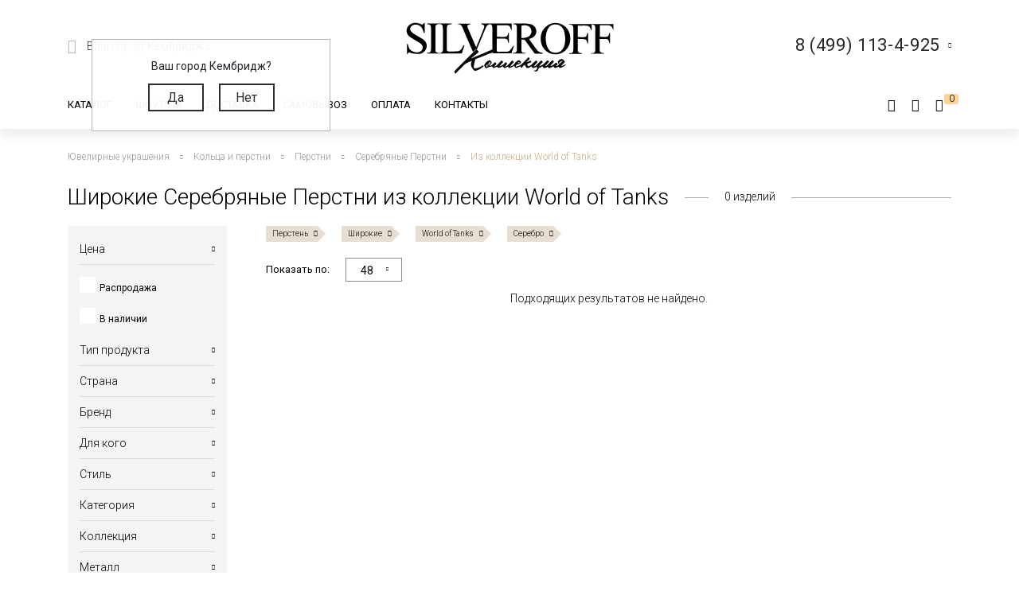

--- FILE ---
content_type: text/html; charset=UTF-8
request_url: https://silveroff.ru/catalog/kolca-i-perstni/persten/serebro/shirokie/collectia-world-of-tanks
body_size: 50357
content:
<!DOCTYPE html>
<html lang="ru">
<head>
	<meta charset="UTF-8">
	<meta name="yandex-verification" content="ff0d2e4c725d679c" />
    <meta http-equiv="X-UA-Compatible" content="IE=edge">
	<meta name="viewport" content="width=device-width, initial-scale=1, shrink-to-fit=no">
	<base href="https://silveroff.ru/" />
	    <title> 
    Широкие Серебряные Перстни из коллекции World of Tanks - купить в Ювелирном магазине Silveroff    </title>
		    <meta name="description" content="Широкие Серебряные Перстни из коллекции World of Tanks в большом каталоге интернет магазина Silveroff.ru! Живые фотографии, удобный подбор с помощью фильтра, консультация менеджера по телефону! Фирменная гарантия! Пересылка в любой город страны в быстрые сроки, более 3000 ПВЗ.">
	    
    <meta name="keywords" content="" />
            <meta property="og:title" content="Широкие Серебряные Перстни из коллекции World of Tanks">
                <meta property="og:image" content="https://silveroff.ru/assets/template/img/logos/375x375-silveroff.jpg">
        <meta property="og:site_name" content="Silveroff - ювелирный интернет магазин">
        <meta property="og:url" content="https://silveroff.ru/catalog/kolca-i-perstni/persten/serebro/shirokie/collectia-world-of-tanks">
        <link rel="canonical" href="https://silveroff.ru/catalog/kolca-i-perstni/persten/serebro/shirokie/collectia-world-of-tanks"/>
	
	
        	    

    <link href="https://fonts.googleapis.com/css?family=Roboto:100,300,300i,400,400i,500,900&subset=cyrillic" rel="stylesheet">    
    <link href="https://fonts.googleapis.com/css?family=Roboto+Condensed:400,700&display=swap" rel="stylesheet">
    <link href="https://fonts.googleapis.com/css?family=Open+Sans:300,400,700" rel="stylesheet">  
    


	<script src="/assets/template/js/jquery.min.js"></script>
    <script src="/assets/template/js/jquery-ui.min.js"></script>
    <script src="https://unpkg.com/@vkid/sdk@2.0.0/dist-sdk/umd/index.js"></script>
    
    
    <script>
        const VKID = window.VKIDSDK;
        VKID.Config.init({
          app: 51983042,
          redirectUrl: "https://silveroff.ru/catalog/kolca-i-perstni?producttype=%D0%9F%D0%B5%D1%87%D0%B0%D1%82%D0%BA%D0%B0&amp;metaltype=%D0%A1%D0%B5%D1%80%D0%B5%D0%B1%D1%80%D0%BE&amp;pokritie=%D0%AD%D0%BC%D0%B0%D0%BB%D1%8C&amp;brand=%D0%90%D0%BB%D1%8C%D1%82%D0%B0%D0%B8%D1%80-%D0%92%D0%94%D0%92", 
          state: 'bhtnsdt67u7jb',
          codeVerifier: 'mjcnfcngfcgrcv',
          scope: 'email phone'
        });
        const oneTap = new VKID.OneTap();
        const container = document.getElementById('VkIdSdkOneTap');
        if (container){
          oneTap.render({ container: container, scheme: VKID.Scheme.LIGHT, lang: VKID.Languages.RUS })
                .on(VKID.WidgetEvents.ERROR, handleError);
        }
        const url = new URL(location);
    
        if (url.searchParams.has('code') && url.searchParams.has('state') && url.searchParams.has('device_id')) {
            url.searchParams.delete('code');
            url.searchParams.delete('state');
            url.searchParams.delete('device_id');
            url.searchParams.delete('type');
            history.pushState(null, document.title, url);
        }
    </script>
<link rel="stylesheet" href="/assets/components/minishop2/css/web/custom.css?v=cfb41e1ad8" type="text/css" />
<script type="text/javascript">miniShop2Config = {"cssUrl":"\/assets\/components\/minishop2\/css\/web\/","jsUrl":"\/assets\/components\/minishop2\/js\/web\/","actionUrl":"\/assets\/components\/minishop2\/action.php","ctx":"web","close_all_message":"\u0437\u0430\u043a\u0440\u044b\u0442\u044c \u0432\u0441\u0435","price_format":[2,"."," "],"price_format_no_zeros":true,"weight_format":[3,"."," "],"weight_format_no_zeros":true};</script>
<script type="text/javascript">seoFilterConfig = {"jsUrl":"\/assets\/components\/seofilter\/js\/web\/","actionUrl":"\/assets\/components\/seofilter\/action.php","ctx":"web","page":52,"params":{"producttype":"\u041f\u0435\u0440\u0441\u0442\u0435\u043d\u044c","metaltype":"\u0421\u0435\u0440\u0435\u0431\u0440\u043e","category":"\u0428\u0438\u0440\u043e\u043a\u0438\u0435","collectia":"World of Tanks"},"slider":0,"crumbs":"1","separator":"-","redirect":0,"url":"https:\/\/silveroff.ru\/catalog\/kolca-i-perstni","between":"\/","replacebefore":0,"replaceseparator":" \/ ","jtitle":"title","jlink":".sf_link","jdescription":"meta[name=\"description\"]","jintrotext":".sf_introtext","jkeywords":".sf_keywords","jh1":".sf_h1","jh2":".sf_h2","jtext":".sf_text","jcontent":".sf_content"};</script>
<script>
                                    LazyLoadConfig = {"selectors":".banner-block img,.product-photos-slider img,#msGallery img","stub":"data:image\/gif;base64,R0lGODlhAQABAIAAAP\/\/\/wAAACH5BAEAAAAALAAAAAABAAEAAAICRAEAOw==","cls":"lazyload_img"};
                                 </script>
<script type="text/javascript">msBasketsConfig = {"cssUrl":"\/assets\/components\/msbaskets\/css\/web\/","jsUrl":"\/assets\/components\/msbaskets\/js\/web\/","actionUrl":"\/assets\/components\/msbaskets\/action.php"};</script>
<script type="text/javascript">
					window["dataLayer"] = window["dataLayer"] || [];
					msYaEcommerceConfig = {"jsUrl":"\/assets\/components\/msyaecommerce\/js\/web\/","actionUrl":"\/assets\/components\/msyaecommerce\/action.php","yaCounter":"43374639","yaDataLayer":"dataLayer","ctx":"web","pageId":52};</script>
<link rel="stylesheet" href="/assets/components/minifyx/cache/styles_946064d869.min.css" type="text/css" />
<link rel="stylesheet" href="/assets/components/callback/css/callback.css" type="text/css" />
<link rel="stylesheet" href="/assets/components/ajaxform/css/default.css" type="text/css" />
<link rel="stylesheet" href="/assets/components/office/css/main/default.css" type="text/css" />
<script type="text/javascript">OfficeConfig={"cssUrl":"\/assets\/components\/office\/css\/","jsUrl":"\/assets\/components\/office\/js\/","actionUrl":"\/assets\/components\/office\/action.php","close_all_message":"\u0437\u0430\u043a\u0440\u044b\u0442\u044c \u0432\u0441\u0435","pageId":52,"csrf":"4aeee5d8190780ee161d83b30045a986"};</script>
<link rel="stylesheet" href="/assets/components/office/css/auth/default.css" type="text/css" />
<link rel="stylesheet" href="/assets/components/msearch2/css/web/default.css" type="text/css" />

<script type="text/javascript">mse2Config = {"cssUrl":"\/assets\/components\/msearch2\/css\/web\/","jsUrl":"\/assets\/components\/msearch2\/js\/web\/","actionUrl":"\/assets\/components\/msearch2\/action.php","queryVar":"query","idVar":"id","filter_delimeter":"|","method_delimeter":":","values_delimeter":",","start_sort":"tv|width:desc","start_limit":"48","start_page":1,"start_tpl":"","sort":"","limit":"","page":"","pageVar":"page","tpl":"","parentsVar":"parents","key":"07de959028f04014157d6288a237131ae12d29a3","pageId":52,"query":"","parents":"","aliases":{"price":"ms|price","image":"image|image","sale":"sale|sale","availability":"availability|availability","abc":"tv|abc","producttype":"tv|producttype","pletenie":"tv|pletenie","collection":"tv|collection","country":"tv|country","provisioner":"tv|provisioner","brand":"tv|brand","style":"tv|style","collectia":"tv|collectia","category":"tv|category","metaltype":"tv|metaltype","cvetmetall":"tv|cvetmetall","probe":"tv|probe","pokritie":"tv|pokritie","material":"tv|material","vstavka":"tv|vstavka","cvetvastavki":"tv|cvetvastavki","locktype":"tv|locktype","minmodweight":"tv|minmodweight","width":"tv|width","new":"tv|new","complect":"tv|complect","vusota":"tv|vusota","ushkov":"tv|uhkov","ushosh":"tv|uhkosh","size":"razmers|size"},"options":[],"mode":"button","moreText":"<i class=\"icon-plus\"><\/i><span>\u041f\u043e\u043a\u0430\u0437\u0430\u0442\u044c \u0435\u0449\u0435<\/span>"};</script>

	<script type="text/javascript">
		if (typeof mse2Config == "undefined") {mse2Config = {"cssUrl":"\/assets\/components\/msearch2\/css\/web\/","jsUrl":"\/assets\/components\/msearch2\/js\/web\/","actionUrl":"\/assets\/components\/msearch2\/action.php"};}
		if (typeof mse2FormConfig == "undefined") {mse2FormConfig = {};}
		mse2FormConfig["5c6c72c470e409845c94378320b5c46cc3a7463f"] = {"autocomplete":"results","queryVar":"query","minQuery":3,"pageId":2733};
	</script>
</head><body>
	<div class="wrapper push ">
		<div class="page">
		    <div class="pre-header"></div>





<header class="header">
     	<div class=" header-wrap">
		<div class="header-mobile-left visible-sm">
			<div class="toggle header-toggle">
			    			         <img src="/assets/template/img/icons/burger.svg" alt="">
			    			    
			    <i class="icon-close"></i>
				<!--<div class="toggle__line"></div>
				<div class="toggle__line"></div>
				<div class="toggle__line"></div>-->
			</div>
			
		     <a href="cabinet" rel="nofollow" class="user-button">
		<span class="ub-icon">
			<i class="icon-user"></i>
		</span>
	</a>             
		</div>
		<div class="header-top container">
			<div class="header-top-inner">
				<div class="header-block">
					<div class="select-location-block">
					    <div class="dropdown-menu popup city-dropdown" >
            <p>Ваш город Кембридж?</p>
        <a href="#" data-popup="close" id="checkcity" data-city="Кембридж" data-id="4931972" class="btn">Да</a>
        <a href="#modal-cities" data-popup="close" data-toggle="modal" data-target="#modal-cities" class="btn">Нет</a>
    </div>						<div class="block-icon hidden-sm">
							<i class="icon-paperplane"></i>
						</div>
					
						<div class="block-content hidden-sm">
							<p>Ваш город:
								<span class="city-select">
    								<span data-toggle="modal" data-target="#modal-cities">Кембридж <i class="icon-chevron-down"></i></span>
    								
    							</span>
							</p>
													</div>
					</div>
				</div>
				<div class="header-block logo-wrapper ">
					<a href="https://silveroff.ru/" class="logo-block">
					    					         <img src="/assets/images/logo/logo_K.svg"  alt="">
					    						
					</a>
				</div>
				<div class="header-block hidden-sm header-block__contact">
					
					 <div class="contact-phone-block contact-phone-block_right vcard" itemscope itemtype="http://schema.org/LocalBusiness">
	<link href="/assets/images/logo/logo-silveroff1.svg" itemprop="image">
	<span class="fn org">
     <meta class="value-title" title="Silveroff" content="Silveroff" itemprop="name">
   </span>
	<span class="url">
     <span class="value-title" title="https://silveroff.ru/"></span>
   </span>
   <div class="gotocallback">
       <div class="cpb-phone">
		<meta itemprop="telephone" content="8 (499) 113-4-925">
		<span class="tel">8 (499) 113-4-925</span>
		<i class="icon-chevron-down"></i>
	</div>
		<!--<p><span class="workhours">Обратный звонок</span></p>
		<div class="adr">
			<span class="locality">
		     <span class="value-title" title="Москва"></span>
		   </span>
			<span class="street-address">
		     <span class="value-title" title="ул. Сельскохозяйственная улица, 4с12"></span>
			</span>
		</div>-->
   </div>
	
	<meta itemprop="address" content="Москва, ул. Сельскохозяйственная улица, 4с12">
</div>
<div class="popup-callback" id="0" style="display: none">
    <div class="contact-phone-block">
        <div class="cpb-phone">
			<a href="tel:84991134925" class="tel">8 (499) 113-4-925</a>
			<i class="icon-chevron-down"></i>
		</div>
        <p>Бесплатно по России / <span class="workhours">Обратный звонок</span></p>
    </div>
    
    <div class="popup-callback__name">Заказать звонок</div>
    <form class="callback_ajax_form" role="form" method="post" action="catalog/kolca-i-perstni">
        <div class="form-field">
			<input id="receiver_callback" type="text" name="name" value="" class="form-control input-field required">
			<label for="receiver_callback">Имя*</label>
			<span class="error error_name"></span>
		</div>
		<div class="form-field">
			<input id="phone_callback" type="text" data-mask="0(000)000-00-00" name="phone" value="" class="form-control input-field required">
			<label for="phone_callback">Телефон*</label>
			<span class="error error_name"></span>
		</div>
		<div class="form-field">
            <div class="g-recaptcha" style="max-width: 100%" data-sitekey="6LfDxIMUAAAAABjPzbTzu3-LXUoQCdw0FUyb41Mv"></div>
<script type="text/javascript" src="https://www.google.com/recaptcha/api.js?hl=ru"></script>
            
            <span class="error_g-recaptcha-response error"></span>
        </div>
		<div class="popup-callback__required">
		    * - обязательно заполните
	    </div>
	    <div class="popup-callback__small">
	        Отправляя сообщение, я подтверждаю,
            что ознакомлен и согласен с <a href="politika-konfidenczialnosti" rel="nofollow">политикой
            конфиденциальности</a> данного сайта.
	    </div>
	   
        <button class="callback-submit btn btn-gray popup-callback__btn with-loader" type="submit" name="ms2_action" value="cart/add">Отправить</button>
    
	<input type="hidden" name="af_action" value="aad9d7607b98a329afdce1e3b66436d4" />
</form>
</div>				
					
				</div>
			</div>
		</div>
		<div class="header-bottom">
		    <div class="container">
		        <div class="header-bottom-inner">
    				<div class="header-block hidden-sm">
    					<ul class="top-nav">
	<li data-dropdown="#catalog-dropdown">
		<a href="catalog">Каталог</a>
		<div class="top-nav-dropdown" id="catalog-dropdown">
	<div class="header-catalog-component">
	    <div class="component-tabs-nav"><div class="item-wrap"></div>
<a href="https://silveroff.ru/catalog/czepochki"  class="item current" data-hover-tab="#cat-92">
	<div class="item-icon">
		<i class="icon-cat-chains"></i>	</div>
	<div class="item-text">Цепочки</div>
</a><div class="item-wrap"></div>
<a href="https://silveroff.ru/catalog/brasletyi"  class="item" data-hover-tab="#cat-21">
	<div class="item-icon">
		<i class="icon-cat-bracelet"></i>	</div>
	<div class="item-text">Браслеты</div>
</a><div class="item-wrap"></div>
<a href="https://silveroff.ru/catalog/podveski-i-kulonyi"  class="item" data-hover-tab="#cat-74">
	<div class="item-icon">
		<i class="icon-cat-pendants"></i>	</div>
	<div class="item-text">Подвески и кулоны</div>
</a><div class="item-wrap"></div>
<a href="https://silveroff.ru/catalog/shejnyie-ukrasheniya"  class="item" data-hover-tab="#cat-3170">
	<div class="item-icon">
		<svg xmlns="http://www.w3.org/2000/svg" viewBox="0 0 17.23 17.68">   <defs>     <style>       .cls-1 {         fill: none;         stroke: #666;         stroke-miterlimit: 10;       }        .cls-2 {         fill: #666;       }     </style>   </defs>   <title>Ресурс 1</title>   <g id="Слой_2" data-name="Слой 2">     <g id="Слой_1-2" data-name="Слой 1">       <g>         <path class="cls-1" d="M10.8,15.36a2.49,2.49,0,0,0,1.14.29,2.52,2.52,0,1,0-2.4-3.26"/>         <path class="cls-1" d="M13,10.77a1.42,1.42,0,0,1,.09-.67,1.44,1.44,0,1,1,1.21,2"/>         <path class="cls-2" d="M13.84,0a1.06,1.06,0,0,1,.68.33,7.81,7.81,0,0,1,2.61,7.16C17,8.55,16.53,9.79,16,10h-.42V9.25l.11-.15a6.34,6.34,0,0,0,.64-3.25A7.08,7.08,0,0,0,13.61.64s-.16-.16-.14-.27A.42.42,0,0,1,13.84,0Z"/>         <circle class="cls-1" cx="8.86" cy="14.66" r="2.52"/>         <circle class="cls-1" cx="8.86" cy="14.66" r="1.02"/>         <path class="cls-1" d="M6.43,15.36a2.49,2.49,0,0,1-1.14.29,2.52,2.52,0,1,1,2.4-3.26"/>         <path class="cls-1" d="M4.2,10.77a1.42,1.42,0,0,0-.09-.67,1.44,1.44,0,1,0-1.21,2"/>         <path class="cls-2" d="M3.39,0a1.06,1.06,0,0,0-.68.36A7.81,7.81,0,0,0,.1,7.52C.27,8.58.7,9.82,1.19,10h.42V9.2a6.53,6.53,0,0,1-.7-3.33A7.08,7.08,0,0,1,3.66.67S3.82.51,3.8.4A.42.42,0,0,0,3.39,0Z"/>       </g>     </g>   </g> </svg>	</div>
	<div class="item-text">Шейные украшения</div>
</a><div class="item-wrap"></div>
<a href="https://silveroff.ru/catalog/yuvelirnyie-shnurki-i-gajtanyi"  class="item" data-hover-tab="#cat-129">
	<div class="item-icon">
		<i class="icon-cat-laces"></i>	</div>
	<div class="item-text">Ювелирные шнурки и гайтаны</div>
</a><div class="item-wrap"></div>
<a href="https://silveroff.ru/catalog/kolca-i-perstni"  class="item" data-hover-tab="#cat-52">
	<div class="item-icon">
		<i class="icon-cat-rings"></i>	</div>
	<div class="item-text">Кольца и перстни</div>
</a><div class="item-wrap"></div>
<a href="https://silveroff.ru/catalog/earrings-i-puseti"  class="item" data-hover-tab="#cat-91">
	<div class="item-icon">
		<i class="icon-cat-earrings"></i>	</div>
	<div class="item-text">Серьги и пусеты</div>
</a><div class="item-wrap"></div>
<a href="https://silveroff.ru/catalog/aksessuaryi/zaponki"  class="item" data-hover-tab="#cat-14">
	<div class="item-icon">
			</div>
	<div class="item-text">Запонки</div>
</a><div class="item-wrap"></div>
<a href="https://silveroff.ru/catalog/aksessuaryi"  class="item" data-hover-tab="#cat-9">
	<div class="item-icon">
		<i class="icon-cat-accessories"></i>	</div>
	<div class="item-text">Аксессуары</div>
</a><div class="item-wrap"></div>
<a href="https://silveroff.ru/catalog/sharmyi"  class="item" data-hover-tab="#cat-124">
	<div class="item-icon">
		<svg xmlns="http://www.w3.org/2000/svg" viewBox="0 0 17.45 17.31">   <defs>     <style>       .cls-1 {         fill: #666;       }     </style>   </defs>   <title>Ресурс 4</title>   <g id="Слой_2" data-name="Слой 2">     <g id="Слой_1-2" data-name="Слой 1">       <g>         <path class="cls-1" d="M13.12,14.18h-.34c-1.53-.12-2.28-3-2-5.54s1.42-5,3.06-4.79a1.73,1.73,0,0,1,1.21.71,6.42,6.42,0,0,1,1,4.49h0c-.08.83-.47,3.61-1.85,4.71A1.73,1.73,0,0,1,13.12,14.18Zm.58-9.33C13,4.79,12,6.6,11.7,8.72s.48,4.35,1.19,4.45a.86.86,0,0,0,.67-.2c.69-.57,1.24-2.12,1.46-4a5.86,5.86,0,0,0-.79-3.8.71.71,0,0,0-.49-.32Z"/>         <path class="cls-1" d="M15.72,2.6a3.36,3.36,0,0,0-1.31-.93h0A12,12,0,0,0,8.93,0a11.29,11.29,0,0,0-5,1C3,1.45,0,3.48,0,8.33s2.66,7,3.83,7.69A10.31,10.31,0,0,0,9,17.31a12.68,12.68,0,0,0,4.38-1c1.94-.71,3.75-3.4,4-7.1A9.53,9.53,0,0,0,15.72,2.6ZM4.32,15.12C3.31,14.55,1,12.64,1,8.3s2.58-6.06,3.4-6.46A9.93,9.93,0,0,1,8.84,1a11.25,11.25,0,0,1,3.43.76c-1.81.84-3.21,3.54-3.45,6.91-.19,2.68.45,5.22,1.67,6.61a3.56,3.56,0,0,0,.86.72A9.57,9.57,0,0,1,4.32,15.12ZM16.38,9.43c-.3,3.5-1.92,6.23-3.72,6.09a2,2,0,0,1-1.39-.78A8.91,8.91,0,0,1,9.84,8.86c.24-3.44,1.89-6.26,3.63-6.26h.1A2,2,0,0,1,15,3.38,7.49,7.49,0,0,1,16.43,8.8Z"/>       </g>     </g>   </g> </svg>	</div>
	<div class="item-text">Шармы</div>
</a><div class="item-wrap"></div>
<a href="https://silveroff.ru/catalog/pirsing"  class="item" data-hover-tab="#cat-6">
	<div class="item-icon">
		<svg xmlns="http://www.w3.org/2000/svg" viewBox="0 0 18.13 15.58">   <defs>     <style>       .cls-1 {         fill: none;         stroke: #666;         stroke-miterlimit: 10;       }     </style>   </defs>   <title>Ресурс 2</title>   <g id="Слой_2" data-name="Слой 2">     <g id="Слой_1-2" data-name="Слой 1">       <g>         <circle class="cls-1" cx="4.64" cy="10.93" r="4.14" transform="translate(-7.18 12.09) rotate(-72.56)"/>         <circle class="cls-1" cx="15.21" cy="2.92" r="2.42" transform="translate(7.87 16.56) rotate(-72.56)"/>         <path class="cls-1" d="M8.24,9.75a8.27,8.27,0,0,0,4-1.86,7.31,7.31,0,0,0,1.91-2.53"/>       </g>     </g>   </g> </svg>	</div>
	<div class="item-text">Пирсинг</div>
</a><div class="item-wrap"></div>
<a href="https://silveroff.ru/catalog/podarki-i-suveniryi"  class="item" data-hover-tab="#cat-62">
	<div class="item-icon">
		<i class="icon-cat-watches"></i>	</div>
	<div class="item-text">Подарки и сувениры</div>
</a><div class="item-wrap"></div>
<a href="https://silveroff.ru/catalog/ikonyi"  class="item" data-hover-tab="#cat-3">
	<div class="item-icon">
		<i class="icon-cat-ikons"></i>	</div>
	<div class="item-text">Иконы</div>
</a><div class="item-wrap"></div>
<a href="https://silveroff.ru/catalog/stolovoe-serebro"  class="item" data-hover-tab="#cat-118">
	<div class="item-icon">
		<i class="icon-cat-spoon"></i>	</div>
	<div class="item-text">Столовое серебро</div>
</a><div class="item-wrap"></div>
<a href="https://silveroff.ru/catalog/yuvelirnaya-upakovka"  class="item" data-hover-tab="#cat-128">
	<div class="item-icon">
		<i class="icon-cat-bag"></i>	</div>
	<div class="item-text">Ювелирная упаковка</div>
</a></div>		
		<div class="component-tabs-container"><div  class="tab" id="cat-92" style="background-image: url('/assets/images/menu/3332211.jpg');">
	<div class="tab-content">
	    <ul class="catalog-categories-list">
            <li>
    <ul class="subcategories">
        <p class="category-name">Популярные плетения</p>
        <li  class="first"><a href="https://silveroff.ru/catalog/czepochki/serebro/pletenie-korolevskaya-mantiya">Цепочки Королевская мантия</a></li><li ><a href="https://silveroff.ru/catalog/czepochki/serebro/pletenie-bismark">Цепочки Бисмарк</a></li><li ><a href="https://silveroff.ru/catalog/czepochki/serebro/pletenie-ruchnoj-bismark">Цепочки Ручной Бисмарк</a></li><li ><a href="https://silveroff.ru/catalog/czepochki/serebro/pletenie-panczirnoe">Цепочки Панцирное</a></li><li ><a href="https://silveroff.ru/catalog/czepochki/serebro/pletenie-piton">Цепочки Питон</a></li><li ><a href="https://silveroff.ru/catalog/czepochki/serebro/pletenie-lisij-xvost">Цепочки Лисий хвост</a></li><li ><a href="https://silveroff.ru/catalog/czepochki/serebro/pletenie-karte">Цепочки Картье</a></li><li ><a href="https://silveroff.ru/catalog/czepochki/serebro/pletenie-vizantijskoe">Цепочки Византийские</a></li><li ><a href="https://silveroff.ru/catalog/czepochki/serebro/pletenie-romb">Цепочки Ромб</a></li><li ><a href="https://silveroff.ru/catalog/czepochki/serebro/pletenie-ramzes">Цепочки Рамзес</a></li><li ><a href="https://silveroff.ru/catalog/czepochki/serebro/pletenie-nonna">Цепочки Нонна</a></li><li ><a href="https://silveroff.ru/catalog/czepochki/serebro/pletenie-grecheskoe">Цепочки Греческие</a></li><li ><a href="https://silveroff.ru/catalog/czepochki/serebro/pletenie-yakornoe">Цепочки Якорные</a></li><li ><a href="https://silveroff.ru/catalog/czepochki/serebro/pletenie-persidskoe">Цепочки Персидские</a></li><li ><a href="https://silveroff.ru/catalog/czepochki/serebro/pletenie-skolochennyij-yakor">Цепочки Сколоченный якорь</a></li><li ><a href="https://silveroff.ru/catalog/czepochki/serebro/pletenie-snejk">Цепочки Снейк</a></li><li ><a href="https://silveroff.ru/catalog/czepochki/serebro/pletenie-kobra">Цепочки Кобра</a></li><li ><a href="https://silveroff.ru/catalog/czepochki/serebro/pletenie-ruchnaya-rabota">Цепочки Ручная работа</a></li><li  class="last"><a href="https://silveroff.ru/catalog/czepochki/serebro/pletenie-litaya">Цепочки Литые</a></li>    </ul>
</li><li>
    <ul class="subcategories">
        <p class="category-name">Категория</p>
        <li  class="first"><a href="https://silveroff.ru/catalog/czepochki/serebro/dlinnyie">Длинные Цепочки</a></li><li ><a href="https://silveroff.ru/catalog/czepochki/serebro/tonkie">Тонкие Цепочки</a></li><li ><a href="https://silveroff.ru/catalog/czepochki/serebro/uzkie">Узкие Цепочки</a></li><li ><a href="https://silveroff.ru/catalog/czepochki/serebro/massivnyie">Массивные Цепочки</a></li><li ><a href="https://silveroff.ru/catalog/czepochki/serebro/legkie">Легкие Цепочки</a></li><li ><a href="https://silveroff.ru/catalog/czepochki/serebro/shirokie">Широкие Цепочки</a></li><li ><a href="https://silveroff.ru/catalog/czepochki/serebro/tolstyie">Толстые Цепочки</a></li><li ><a href="https://silveroff.ru/catalog/czepochki/serebro/kruglyie">Круглые Цепочки</a></li><li ><a href="https://silveroff.ru/catalog/czepochki/serebro/bolshie">Большие Цепочки</a></li><li ><a href="https://silveroff.ru/catalog/czepochki/serebro/tyazhelyie">Тяжелые Цепочки</a></li><li ><a href="https://silveroff.ru/catalog/czepochki/serebro/ploskie">Плоские Цепочки</a></li><li  class="last"><a href="https://silveroff.ru/catalog/czepochki/serebro/korotkie">Короткие Цепочки</a></li>    </ul>
</li><li>
    <ul class="subcategories">
        <p class="category-name">Покрытие</p>
        <li  class="first"><a href="https://silveroff.ru/catalog/czepochki/serebro/pozolota">Позолота</a></li><li ><a href="https://silveroff.ru/catalog/czepochki/serebro/rodirovanie">Родирование</a></li><li ><a href="https://silveroff.ru/catalog/czepochki/serebro/chernenie">Чернение</a></li><li ><a href="https://silveroff.ru/catalog/czepochki/serebro/oksidirovanie">Оксидирование</a></li><li  class="last"><a href="https://silveroff.ru/catalog/czepochki/serebro/palladij">Палладирование</a></li>    </ul>
</li><li>
    <ul class="subcategories">
        <p class="category-name">Для кого</p>
        <li  class="first"><a href="https://silveroff.ru/catalog/czepochki/serebro/muzhskie">Мужские Цепочки</a></li><li ><a href="https://silveroff.ru/catalog/czepochki/serebro/zhenskie">Женские Цепочки</a></li><li  class="last"><a href="https://silveroff.ru/catalog/czepochki/serebro/detskie">Детские Цепочки</a></li>    </ul>
</li><li>
    <ul class="subcategories">
        <p class="category-name">Страна производства</p>
        <li  class="first"><a href="https://silveroff.ru/catalog/czepochki/serebro/italiya">Цепи Италия</a></li><li  class="last"><a href="https://silveroff.ru/catalog/czepochki/serebro/rossiya">Цепи Россия</a></li>    </ul>
</li>        </ul>
	</div>
	<div class="tab-image"></div>
</div><div  class="tab" id="cat-21" style="background-image: url('/assets/images/menu/ring23braslet111111x.jpg');">
	<div class="tab-content">
	    <ul class="catalog-categories-list">
            <li>
    <ul class="subcategories">
        <p class="category-name">Популярные плетения</p>
        <li  class="first"><a href="https://silveroff.ru/catalog/brasletyi/serebro/pletenie-panczirnoe">Браслеты Панцирь</a></li><li ><a href="https://silveroff.ru/catalog/brasletyi/serebro/pletenie-bismark">Браслеты Бисмарк</a></li><li ><a href="https://silveroff.ru/catalog/brasletyi/serebro/pletenie-roza">Браслеты Роза</a></li><li ><a href="https://silveroff.ru/catalog/brasletyi/serebro/pletenie-yakornoe">Браслеты Якорные</a></li><li ><a href="https://silveroff.ru/catalog/brasletyi/serebro/pletenie-grecheskoe">Браслеты Греческие</a></li><li ><a href="https://silveroff.ru/catalog/brasletyi/serebro/pletenie-lisij-xvost">Браслеты Лисий Хвост</a></li><li ><a href="https://silveroff.ru/catalog/brasletyi/serebro/pletenie-piton">Браслеты Питон</a></li><li ><a href="https://silveroff.ru/catalog/brasletyi/serebro/pletenie-italyanka">Браслеты Итальянка</a></li><li ><a href="https://silveroff.ru/catalog/brasletyi/serebro/pletenie-romb">Браслеты Ромб</a></li><li ><a href="https://silveroff.ru/catalog/brasletyi/serebro/pletenie-ramzes">Браслеты Рамзес</a></li><li ><a href="https://silveroff.ru/catalog/brasletyi/serebro/pletenie-kardinal">Браслеты Кардинал</a></li><li ><a href="https://silveroff.ru/catalog/brasletyi/serebro/pletenie-dvojnoj-bismark">Браслеты Двойной Бисмарк</a></li><li ><a href="https://silveroff.ru/catalog/brasletyi/serebro/pletenie-ruchnaya-rabota">Браслеты Ручной работы</a></li><li ><a href="https://silveroff.ru/catalog/brasletyi/serebro/pletenie-poluzhestkoe">Браслеты Полужесткое плетение</a></li><li ><a href="https://silveroff.ru/catalog/brasletyi/serebro/pletenie-persidskoe">Браслеты Персидские</a></li><li  class="last"><a href="https://silveroff.ru/catalog/brasletyi/serebro/pletenie-litaya">Браслеты Литые</a></li>    </ul>
</li><li>
    <ul class="subcategories">
        <p class="category-name">Категория</p>
        <li  class="first"><a href="https://silveroff.ru/catalog/brasletyi/serebro/legkie">Легкие браслеты</a></li><li ><a href="https://silveroff.ru/catalog/brasletyi/serebro/tyazhelyie">Тяжелые браслеты</a></li><li ><a href="https://silveroff.ru/catalog/brasletyi/serebro/tolstyie">Толстые браслеты</a></li><li ><a href="https://silveroff.ru/catalog/brasletyi/serebro/massivnyie">Массивные браслеты</a></li><li ><a href="https://silveroff.ru/catalog/brasletyi/serebro/kruglyie">Круглые браслеты</a></li><li ><a href="https://silveroff.ru/catalog/brasletyi/serebro/shirokie">Широкие браслеты</a></li><li  class="last"><a href="https://silveroff.ru/catalog/brasletyi/serebro/uzkie">Узкие браслеты</a></li>    </ul>
</li><li>
    <ul class="subcategories">
        <p class="category-name">Материал</p>
        <li  class="first"><a href="https://silveroff.ru/catalog/brasletyi/serebro/tekstil">Текстильные браслеты с серебром</a></li><li ><a href="https://silveroff.ru/catalog/brasletyi/serebro/kamen">Браслеты из камней с серебром</a></li><li ><a href="https://silveroff.ru/catalog/brasletyi/serebro/naturalnaya-kozha">Кожаные браслеты с серебром</a></li><li ><a href="https://silveroff.ru/catalog/brasletyi/serebro/parakord">Браслеты из паракорда с серебром</a></li><li ><a href="https://silveroff.ru/catalog/brasletyi/serebro/kauchuk">Каучуковые браслеты с серебром</a></li><li  class="last"><a href="https://silveroff.ru/catalog/brasletyi/serebro/silikon">Силиконовые браслеты с серебром</a></li>    </ul>
</li><li>
    <ul class="subcategories">
        <p class="category-name">Для кого</p>
        <li  class="first"><a href="https://silveroff.ru/catalog/brasletyi/serebro/muzhskie">Мужские Браслеты</a></li><li ><a href="https://silveroff.ru/catalog/brasletyi/serebro/zhenskie">Женские Браслеты</a></li><li  class="last"><a href="https://silveroff.ru/catalog/brasletyi/serebro/detskie">Детские Браслеты</a></li>    </ul>
</li>        </ul>
	</div>
	<div class="tab-image"></div>
</div><div  class="tab" id="cat-74" style="background-image: url('/source/images/подвески4.jpg');">
	<div class="tab-content">
	    <ul class="catalog-categories-list">
            <li>
    <ul class="subcategories">
        <p class="category-name">Коллекция</p>
        <li  class="first"><a href="https://silveroff.ru/catalog/podveski-i-kulonyi/serebro/collectia-religiya">Религиозные подвески и кулоны</a></li><li ><a href="https://silveroff.ru/catalog/podveski-i-kulonyi/serebro/collectia-pravoslavie">Православные кресты и ладанки</a></li><li ><a href="https://silveroff.ru/catalog/podveski-i-kulonyi/serebro/collectia-mifologiya">Коллекция Мифология</a></li><li ><a href="https://silveroff.ru/catalog/podveski-i-kulonyi/serebro/collectia-musulmanstvo">Мусульманские подвески из серебра</a></li><li ><a href="https://silveroff.ru/catalog/podveski-i-kulonyi/serebro/collectia-znaki-zodiaka">Коллекция Знаки Зодиака</a></li><li ><a href="https://silveroff.ru/catalog/podveski-i-kulonyi/serebro/collectia-sport">Подвески и кулоны из коллекции Спорт</a></li><li ><a href="https://silveroff.ru/catalog/podveski-i-kulonyi/serebro/collectia-zhivotnyie">Кулоны с животными</a></li><li ><a href="https://silveroff.ru/catalog/podveski-i-kulonyi/serebro/collectia-iudaizm">Еврейские подвески и кулоны</a></li><li ><a href="https://silveroff.ru/catalog/podveski-i-kulonyi/serebro/collectia-morskaya">Подвески и кулоны из Морской коллекции</a></li><li  class="last"><a href="https://silveroff.ru/catalog/podveski-i-kulonyi/serebro/collectia-drakon">Подвески и кулоны с Драконом</a></li>    </ul>
</li><li>
    <ul class="subcategories">
        <p class="category-name">Для кого</p>
        <li  class="first"><a href="https://silveroff.ru/catalog/podveski-i-kulonyi/serebro/muzhskie">Мужские кулоны</a></li><li ><a href="https://silveroff.ru/catalog/podveski-i-kulonyi/serebro/zhenskie">Женские кулоны</a></li><li  class="last"><a href="https://silveroff.ru/catalog/podveski-i-kulonyi/serebro/detskie">Детские кулоны</a></li>    </ul>
</li>        </ul>
	</div>
	<div class="tab-image"></div>
</div><div  class="tab" id="cat-3170" style="background-image: url('/assets/images/menu/украшения2.jpg');">
	<div class="tab-content">
	    <ul class="catalog-categories-list">
            <li>
    <ul class="subcategories">
        <p class="category-name">Для кого</p>
        <li  class="first"><a href="https://silveroff.ru/catalog/shejnyie-ukrasheniya/serebro/muzhskie">Мужские Шейные украшения</a></li><li  class="last"><a href="https://silveroff.ru/catalog/shejnyie-ukrasheniya/serebro/zhenskie">Женские Шейные украшения</a></li>    </ul>
</li><li>
    <ul class="subcategories">
        <p class="category-name">Тип продукта</p>
        <li  class="first"><a href="https://silveroff.ru/catalog/shejnyie-ukrasheniya/kole">Колье</a></li><li  class="last"><a href="https://silveroff.ru/catalog/shejnyie-ukrasheniya/busyi">Бусы</a></li>    </ul>
</li><li>
    <ul class="subcategories">
        <p class="category-name">Цвет вставки</p>
        <li  class="first"><a href="https://silveroff.ru/catalog/shejnyie-ukrasheniya/serebro/cvetvastavki-belaya">Белый цвет</a></li><li ><a href="https://silveroff.ru/catalog/shejnyie-ukrasheniya/serebro/cvetvastavki-zelenaya">Зеленый цвет</a></li><li ><a href="https://silveroff.ru/catalog/shejnyie-ukrasheniya/serebro/cvetvastavki-zheltyij">Желтый цвет</a></li><li ><a href="https://silveroff.ru/catalog/shejnyie-ukrasheniya/serebro/cvetvastavki-sirenevyij">Сиреневый цвет</a></li><li  class="last"><a href="https://silveroff.ru/catalog/shejnyie-ukrasheniya/serebro/cvetvastavki-biryuzovaya">Бирюзовый цвет</a></li>    </ul>
</li>        </ul>
	</div>
	<div class="tab-image"></div>
</div><div  class="tab" id="cat-129" style="background-image: url('/assets/images/menu/ring5.jpg');">
	<div class="tab-content">
	    <ul class="catalog-categories-list">
            <li>
    <ul class="subcategories">
        <p class="category-name">Материал</p>
        <li  class="first"><a href="https://silveroff.ru/catalog/yuvelirnyie-shnurki-i-gajtanyi/serebro/naturalnaya-kozha">Кожаные шнурки</a></li><li ><a href="https://silveroff.ru/catalog/yuvelirnyie-shnurki-i-gajtanyi/serebro/shelk">Шелковые шнурки</a></li><li ><a href="https://silveroff.ru/catalog/yuvelirnyie-shnurki-i-gajtanyi/serebro/nejlon">Нейлоновые шнурки</a></li><li ><a href="https://silveroff.ru/catalog/yuvelirnyie-shnurki-i-gajtanyi/serebro/kauchuk">Каучуковые шнурки</a></li><li ><a href="https://silveroff.ru/catalog/yuvelirnyie-shnurki-i-gajtanyi/serebro/shnur-voshhenyij">Вощеные шнурки</a></li><li ><a href="https://silveroff.ru/catalog/yuvelirnyie-shnurki-i-gajtanyi/serebro/ekokozha">Экокожа</a></li><li ><a href="https://silveroff.ru/catalog/yuvelirnyie-shnurki-i-gajtanyi/serebro/xlopok">Хлопковые шнурки</a></li><li ><a href="https://silveroff.ru/catalog/yuvelirnyie-shnurki-i-gajtanyi/serebro/parakord">Паракорд</a></li><li  class="last"><a href="https://silveroff.ru/catalog/yuvelirnyie-shnurki-i-gajtanyi/serebro/tekstil">Текстильные шнурки</a></li>    </ul>
</li><li>
    <ul class="subcategories">
        <p class="category-name">Размер</p>
        <li  class="first"><a href="https://silveroff.ru/catalog/yuvelirnyie-shnurki-i-gajtanyi/serebro/size-40">40 размер</a></li><li ><a href="https://silveroff.ru/catalog/yuvelirnyie-shnurki-i-gajtanyi/serebro/size-45">45 размер</a></li><li ><a href="https://silveroff.ru/catalog/yuvelirnyie-shnurki-i-gajtanyi/serebro/size-50">50 размер</a></li><li ><a href="https://silveroff.ru/catalog/yuvelirnyie-shnurki-i-gajtanyi/serebro/size-55">55 размер</a></li><li ><a href="https://silveroff.ru/catalog/yuvelirnyie-shnurki-i-gajtanyi/serebro/size-60">60 размер</a></li><li ><a href="https://silveroff.ru/catalog/yuvelirnyie-shnurki-i-gajtanyi/serebro/size-65">65 размер</a></li><li ><a href="https://silveroff.ru/catalog/yuvelirnyie-shnurki-i-gajtanyi/serebro/size-70">70 размер</a></li><li ><a href="https://silveroff.ru/catalog/yuvelirnyie-shnurki-i-gajtanyi/serebro/size-75">75 размер</a></li><li  class="last"><a href="https://silveroff.ru/catalog/yuvelirnyie-shnurki-i-gajtanyi/serebro/size-80">80 размер</a></li>    </ul>
</li><li>
    <ul class="subcategories">
        <p class="category-name">Для кого</p>
        <li  class="first"><a href="https://silveroff.ru/catalog/yuvelirnyie-shnurki-i-gajtanyi/serebro/muzhskie">Мужские шнурки и гайтаны</a></li><li ><a href="https://silveroff.ru/catalog/yuvelirnyie-shnurki-i-gajtanyi/serebro/zhenskie">Женские шнурки и гайтаны</a></li><li  class="last"><a href="https://silveroff.ru/catalog/yuvelirnyie-shnurki-i-gajtanyi/serebro/detskie">Детские шнурки и гайтаны</a></li>    </ul>
</li>        </ul>
	</div>
	<div class="tab-image"></div>
</div><div  class="tab" id="cat-52" style="background-image: url('/assets/images/menu/2222324234.jpg');">
	<div class="tab-content">
	    <ul class="catalog-categories-list">
            <li>
    <ul class="subcategories">
        <p class="category-name">Страна производства</p>
        <li  class="first"><a href="https://silveroff.ru/catalog/kolca-i-perstni/serebro/rossiya">Производство Россия</a></li><li ><a href="https://silveroff.ru/catalog/kolca-i-perstni/serebro/italiya">Производство Италия</a></li><li ><a href="https://silveroff.ru/catalog/kolca-i-perstni/serebro/kitaj">Производство Китай</a></li><li ><a href="https://silveroff.ru/catalog/kolca-i-perstni/serebro/tailand">Производство Таиланд</a></li><li  class="last"><a href="https://silveroff.ru/catalog/kolca-i-perstni/zoloto/rossiya">Производство Россия</a></li>    </ul>
</li><li>
    <ul class="subcategories">
        <p class="category-name">Вставка</p>
        <li  class="first"><a href="https://silveroff.ru/catalog/kolca-i-perstni/serebro/topaz">С Топазом</a></li><li ><a href="https://silveroff.ru/catalog/kolca-i-perstni/serebro/nanoizumrud">С Наноизумрудом</a></li><li ><a href="https://silveroff.ru/catalog/kolca-i-perstni/serebro/oniks">С Ониксом</a></li><li ><a href="https://silveroff.ru/catalog/kolca-i-perstni/serebro/granat">С Гранатом</a></li><li ><a href="https://silveroff.ru/catalog/kolca-i-perstni/serebro/czirkon">С Цирконом</a></li><li ><a href="https://silveroff.ru/catalog/kolca-i-perstni/serebro/korund">С Корундом</a></li><li ><a href="https://silveroff.ru/catalog/kolca-i-perstni/serebro/keramika">С Керамикой</a></li><li ><a href="https://silveroff.ru/catalog/kolca-i-perstni/serebro/lazurit">С Лазуритом</a></li><li ><a href="https://silveroff.ru/catalog/kolca-i-perstni/serebro/obsidian">С Обсидианом</a></li><li ><a href="https://silveroff.ru/catalog/kolca-i-perstni/serebro/sapfir">С Сапфиром</a></li><li ><a href="https://silveroff.ru/catalog/kolca-i-perstni/serebro/agat">С Агатом</a></li><li  class="last"><a href="https://silveroff.ru/catalog/kolca-i-perstni/serebro/bez-vstavok">С Без вставок</a></li>    </ul>
</li><li>
    <ul class="subcategories">
        <p class="category-name">Покрытие</p>
        <li  class="first"><a href="https://silveroff.ru/catalog/kolca-i-perstni/serebro/pozolota">С Позолотой</a></li><li ><a href="https://silveroff.ru/catalog/kolca-i-perstni/serebro/oksidirovanie">С Оксидированием</a></li><li ><a href="https://silveroff.ru/catalog/kolca-i-perstni/serebro/rodirovanie">С Родированием</a></li><li ><a href="https://silveroff.ru/catalog/kolca-i-perstni/serebro/chernenie">С Чернением</a></li><li ><a href="https://silveroff.ru/catalog/kolca-i-perstni/serebro/emal">С Эмалью</a></li><li ><a href="https://silveroff.ru/catalog/kolca-i-perstni/serebro/palladij">С Палладием</a></li><li ><a href="https://silveroff.ru/catalog/kolca-i-perstni/serebro/chernyij-rodij">С Черным родием</a></li><li  class="last"><a href="https://silveroff.ru/catalog/kolca-i-perstni/zoloto/chernenie">С Чернением</a></li>    </ul>
</li><li>
    <ul class="subcategories">
        <p class="category-name">Тип продукта</p>
        <li  class="first"><a href="https://silveroff.ru/catalog/kolca-i-perstni/kolczo/serebro">Серебряные Кольца</a></li><li ><a href="https://silveroff.ru/catalog/kolca-i-perstni/pechatka/serebro">Серебряные Печатки</a></li><li  class="last"><a href="https://silveroff.ru/catalog/kolca-i-perstni/persten/serebro">Серебряные Перстни</a></li>    </ul>
</li><li>
    <ul class="subcategories">
        <p class="category-name">Для кого</p>
        <li  class="first"><a href="https://silveroff.ru/catalog/kolca-i-perstni/serebro/muzhskie">Мужские</a></li><li  class="last"><a href="https://silveroff.ru/catalog/kolca-i-perstni/serebro/zhenskie">Женские</a></li>    </ul>
</li>        </ul>
	</div>
	<div class="tab-image"></div>
</div><div  class="tab" id="cat-91" style="background-image: url('/assets/images/menu/serga.jpg');">
	<div class="tab-content">
	    <ul class="catalog-categories-list">
            <li>
    <ul class="subcategories">
        <p class="category-name">Страна производства</p>
        <li  class="first"><a href="https://silveroff.ru/catalog/earrings-i-puseti/serebro/rossiya">Производство Россия</a></li><li ><a href="https://silveroff.ru/catalog/earrings-i-puseti/serebro/italiya">Производство Италия</a></li><li  class="last"><a href="https://silveroff.ru/catalog/earrings-i-puseti/serebro/kitaj">Производство Китай</a></li>    </ul>
</li><li>
    <ul class="subcategories">
        <p class="category-name">Покрытие</p>
        <li  class="first"><a href="https://silveroff.ru/catalog/earrings-i-puseti/serebro/pozolota">С Позолотой</a></li><li ><a href="https://silveroff.ru/catalog/earrings-i-puseti/serebro/oksidirovanie">С Оксидированием</a></li><li ><a href="https://silveroff.ru/catalog/earrings-i-puseti/serebro/rodirovanie">С Родированием</a></li><li ><a href="https://silveroff.ru/catalog/earrings-i-puseti/serebro/chernenie">С Чернением</a></li><li  class="last"><a href="https://silveroff.ru/catalog/earrings-i-puseti/serebro/matirovanie">С Матированием</a></li>    </ul>
</li><li>
    <ul class="subcategories">
        <p class="category-name">Для кого</p>
        <li  class="first"><a href="https://silveroff.ru/catalog/earrings-i-puseti/serebro/zhenskie">Женские</a></li><li ><a href="https://silveroff.ru/catalog/earrings-i-puseti/serebro/detskie">Детские</a></li><li  class="last"><a href="https://silveroff.ru/catalog/earrings-i-puseti/serebro/muzhskie">Мужские</a></li>    </ul>
</li>        </ul>
	</div>
	<div class="tab-image"></div>
</div><div  class="tab" id="cat-14" style="background-image: url('/');">
	<div class="tab-content">
	    <ul class="catalog-categories-list">
            <li>
    <ul class="subcategories">
        <p class="category-name">Металл</p>
        <li  class="first"><a href="https://silveroff.ru/catalog/aksessuaryi/zaponki/serebro">Из серебра</a></li>    </ul>
</li><li>
    <ul class="subcategories">
        <p class="category-name">Категория</p>
        <li  class="first"><a href="https://silveroff.ru/catalog/aksessuaryi/zaponki/dlinnyie">Длинные</a></li><li ><a href="https://silveroff.ru/catalog/aksessuaryi/zaponki/massivnyie">Массивные</a></li><li ><a href="https://silveroff.ru/catalog/aksessuaryi/zaponki/legkie">Легкие</a></li><li ><a href="https://silveroff.ru/catalog/aksessuaryi/zaponki/shirokie">Широкие</a></li><li ><a href="https://silveroff.ru/catalog/aksessuaryi/zaponki/tolstyie">Толстые</a></li><li ><a href="https://silveroff.ru/catalog/aksessuaryi/zaponki/kruglyie">Круглые</a></li><li ><a href="https://silveroff.ru/catalog/aksessuaryi/zaponki/bolshie">Большие</a></li><li ><a href="https://silveroff.ru/catalog/aksessuaryi/zaponki/tyazhelyie">Тяжелые</a></li><li  class="last"><a href="https://silveroff.ru/catalog/aksessuaryi/zaponki/ploskie">Плоские</a></li>    </ul>
</li><li>
    <ul class="subcategories">
        <p class="category-name">Вставка</p>
        <li  class="first"><a href="https://silveroff.ru/catalog/aksessuaryi/zaponki/bez-vstavok">Без вставок</a></li><li ><a href="https://silveroff.ru/catalog/aksessuaryi/zaponki/emal">Эмаль</a></li><li ><a href="https://silveroff.ru/catalog/aksessuaryi/zaponki/brilliant">Бриллиант</a></li><li ><a href="https://silveroff.ru/catalog/aksessuaryi/zaponki/oniks-naturalnyij">Оникс натуральный</a></li><li ><a href="https://silveroff.ru/catalog/aksessuaryi/zaponki/perlamutr-naturalnyij">Перламутр натуральный</a></li><li ><a href="https://silveroff.ru/catalog/aksessuaryi/zaponki/agat-naturalnyij">Агат натуральный</a></li><li  class="last"><a href="https://silveroff.ru/catalog/aksessuaryi/zaponki/fianit">Фианит</a></li>    </ul>
</li><li>
    <ul class="subcategories">
        <p class="category-name">Коллекция</p>
        <li  class="first"><a href="https://silveroff.ru/catalog/aksessuaryi/zaponki/collectia-religiya">Религия</a></li><li ><a href="https://silveroff.ru/catalog/aksessuaryi/zaponki/collectia-pravoslavie">Православие</a></li><li ><a href="https://silveroff.ru/catalog/aksessuaryi/zaponki/collectia-sport">Спорт</a></li><li ><a href="https://silveroff.ru/catalog/aksessuaryi/zaponki/collectia-morskaya">Морская</a></li><li ><a href="https://silveroff.ru/catalog/aksessuaryi/zaponki/collectia-yakor">Якорь</a></li><li ><a href="https://silveroff.ru/catalog/aksessuaryi/zaponki/collectia-zhivotnyie">Животные</a></li><li ><a href="https://silveroff.ru/catalog/aksessuaryi/zaponki/collectia-avto">Авто</a></li><li ><a href="https://silveroff.ru/catalog/aksessuaryi/zaponki/collectia-gerb-rossii">Россия</a></li><li ><a href="https://silveroff.ru/catalog/aksessuaryi/zaponki/collectia-moto">Мото</a></li><li ><a href="https://silveroff.ru/catalog/aksessuaryi/zaponki/collectia-vdv">ВДВ</a></li><li ><a href="https://silveroff.ru/catalog/aksessuaryi/zaponki/collectia-pticzyi">Птицы</a></li><li ><a href="https://silveroff.ru/catalog/aksessuaryi/zaponki/collectia-rozhdennyie-v-sssr">СССР</a></li><li ><a href="https://silveroff.ru/catalog/aksessuaryi/zaponki/collectia-znaki-zodiaka">Знаки зодиака</a></li><li  class="last"><a href="https://silveroff.ru/catalog/aksessuaryi/zaponki/collectia-xobbi-i-uvlecheniya">Хобби и увлечения</a></li>    </ul>
</li><li>
    <ul class="subcategories">
        <p class="category-name">Для кого</p>
        <li  class="first"><a href="https://silveroff.ru/catalog/aksessuaryi/zaponki/muzhskie">Мужские</a></li>    </ul>
</li>        </ul>
	</div>
	<div class="tab-image"></div>
</div><div  class="tab" id="cat-9" style="background-image: url('/assets/images/menu/11111.jpg');">
	<div class="tab-content">
	    <ul class="catalog-categories-list">
            <li>
    <ul class="subcategories">
        <p class="category-name">Тип продукта</p>
        <li  class="first"><a href="https://silveroff.ru/catalog/aksessuaryi/zaponki/serebro">Серебряные Запонки</a></li><li ><a href="https://silveroff.ru/catalog/aksessuaryi/rascheska/serebro">Серебряные Расчески</a></li><li ><a href="https://silveroff.ru/catalog/aksessuaryi/znachok/serebro">Серебряные значки</a></li><li ><a href="https://silveroff.ru/catalog/aksessuaryi/brosh/serebro">Серебряные Броши</a></li><li ><a href="https://silveroff.ru/catalog/aksessuaryi/zazhim-dlya-galstuka/serebro">Серебряные зажимы для галстука</a></li><li ><a href="https://silveroff.ru/catalog/aksessuaryi/zakolka/serebro">Серебряные Заколки</a></li><li ><a href="https://silveroff.ru/catalog/aksessuaryi/zazhim-dlya-deneg/serebro">Серебряные Зажимы для денег</a></li><li  class="last"><a href="https://silveroff.ru/catalog/aksessuaryi/zerkalo/serebro">Серебряные Зеркала</a></li>    </ul>
</li><li>
    <ul class="subcategories">
        <p class="category-name">Вставка</p>
        <li  class="first"><a href="https://silveroff.ru/catalog/aksessuaryi/serebro/oniks">Оникс</a></li><li  class="last"><a href="https://silveroff.ru/catalog/aksessuaryi/serebro/zhemchug">Жемчуг</a></li>    </ul>
</li>        </ul>
	</div>
	<div class="tab-image"></div>
</div><div  class="tab" id="cat-124" style="background-image: url('/assets/images/menu/шарм3.jpg');">
	<div class="tab-content">
	    <ul class="catalog-categories-list">
            <li>
    <ul class="subcategories">
        <p class="category-name">Цвет вставки</p>
        <li  class="first"><a href="https://silveroff.ru/catalog/sharmyi/serebro/cvetvastavki-belaya">Со вставкой Белой цвета</a></li><li ><a href="https://silveroff.ru/catalog/sharmyi/serebro/cvetvastavki-golubaya">Со вставкой Голубой цвета</a></li><li ><a href="https://silveroff.ru/catalog/sharmyi/serebro/cvetvastavki-krasnaya">Со вставкой Красной цвета</a></li><li ><a href="https://silveroff.ru/catalog/sharmyi/serebro/cvetvastavki-zelenaya">Со вставкой Зеленой цвета</a></li><li ><a href="https://silveroff.ru/catalog/sharmyi/serebro/cvetvastavki-sinyaya">Со вставкой Синии цвета</a></li><li ><a href="https://silveroff.ru/catalog/sharmyi/serebro/cvetvastavki-zheltyij">Со вставкой Желтой цвета</a></li><li ><a href="https://silveroff.ru/catalog/sharmyi/serebro/cvetvastavki-zolotoj">Со вставкой Золотой цвета</a></li><li ><a href="https://silveroff.ru/catalog/sharmyi/serebro/cvetvastavki-sirenevaya">Со вставкой Сиреневой цвета</a></li><li ><a href="https://silveroff.ru/catalog/sharmyi/serebro/cvetvastavki-seryij">Со вставкой Серой цвета</a></li><li  class="last"><a href="https://silveroff.ru/catalog/sharmyi/serebro/cvetvastavki-korichnevyij">Со вставкой Коричневой цвета</a></li>    </ul>
</li><li>
    <ul class="subcategories">
        <p class="category-name">Вставка</p>
        <li  class="first"><a href="https://silveroff.ru/catalog/sharmyi/serebro/muranskoe-steklo">С Муранским стеклом</a></li><li ><a href="https://silveroff.ru/catalog/sharmyi/serebro/zhemchug">С Жемчугом</a></li><li ><a href="https://silveroff.ru/catalog/sharmyi/serebro/opal">С Опалом</a></li><li ><a href="https://silveroff.ru/catalog/sharmyi/serebro/steklo">С Стеклом</a></li><li ><a href="https://silveroff.ru/catalog/sharmyi/serebro/sinteticheskij-kvarcz">С Синтетическим кварцем</a></li><li  class="last"><a href="https://silveroff.ru/catalog/sharmyi/serebro/kvarcz">С Кварцем</a></li>    </ul>
</li><li>
    <ul class="subcategories">
        <p class="category-name">Коллекция</p>
        <li  class="first"><a href="https://silveroff.ru/catalog/sharmyi/serebro/collectia-morskaya">Морская</a></li><li ><a href="https://silveroff.ru/catalog/sharmyi/serebro/collectia-zhivotnyie">Животные</a></li><li ><a href="https://silveroff.ru/catalog/sharmyi/serebro/collectia-czvetyi">Цветы</a></li><li ><a href="https://silveroff.ru/catalog/sharmyi/serebro/collectia-drakon">Дракон</a></li><li  class="last"><a href="https://silveroff.ru/catalog/sharmyi/serebro/collectia-znaki-zodiaka">Знаки Зодиака</a></li>    </ul>
</li><li>
    <ul class="subcategories">
        <p class="category-name">Покрытие</p>
        <li  class="first"><a href="https://silveroff.ru/catalog/sharmyi/serebro/rodirovanie">С Родированием</a></li><li ><a href="https://silveroff.ru/catalog/sharmyi/serebro/pozolota">С Позолотой</a></li><li  class="last"><a href="https://silveroff.ru/catalog/sharmyi/serebro/emal">С Эмалью</a></li>    </ul>
</li>        </ul>
	</div>
	<div class="tab-image"></div>
</div><div  class="tab" id="cat-6" style="background-image: url('/assets/images/menu/пирсинг.jpg');">
	<div class="tab-content">
	    <ul class="catalog-categories-list">
            <li>
    <ul class="subcategories">
        <p class="category-name">Тип продукта</p>
        <li  class="first"><a href="https://silveroff.ru/catalog/pirsing/pirsing-pupka/serebro">Серебряные Пирсинги пупка</a></li><li  class="last"><a href="https://silveroff.ru/catalog/pirsing/pirsing-nosa/serebro">Серебряные Пирсинги носа</a></li>    </ul>
</li><li>
    <ul class="subcategories">
        <p class="category-name">Цвет вставки</p>
        <li  class="first"><a href="https://silveroff.ru/catalog/pirsing/serebro/cvetvastavki-belaya">Со вставкой Белой цвета</a></li><li ><a href="https://silveroff.ru/catalog/pirsing/serebro/cvetvastavki-golubaya">Со вставкой Голубой цвета</a></li><li ><a href="https://silveroff.ru/catalog/pirsing/serebro/cvetvastavki-zelenaya">Со вставкой Зеленой цвета</a></li><li ><a href="https://silveroff.ru/catalog/pirsing/serebro/cvetvastavki-sinyaya">Со вставкой Синии цвета</a></li><li ><a href="https://silveroff.ru/catalog/pirsing/serebro/cvetvastavki-zheltyij">Со вставкой Желтой цвета</a></li><li ><a href="https://silveroff.ru/catalog/pirsing/serebro/cvetvastavki-rozovyij">Со вставкой Розовой цвета</a></li><li ><a href="https://silveroff.ru/catalog/pirsing/serebro/cvetvastavki-sirenevaya">Со вставкой Сиреневой цвета</a></li><li  class="last"><a href="https://silveroff.ru/catalog/pirsing/serebro/cvetvastavki-sirenevyij">Со вставкой Сиреневой цвета</a></li>    </ul>
</li>        </ul>
	</div>
	<div class="tab-image"></div>
</div><div  class="tab" id="cat-62" style="background-image: url('/assets/images/menu/brelok.jpg');">
	<div class="tab-content">
	    <ul class="catalog-categories-list">
            <li>
    <ul class="subcategories">
        <p class="category-name">Тип продукта</p>
        <li  class="first"><a href="https://silveroff.ru/catalog/podarki-i-suveniryi/kolokolchik/serebro">Серебряные Колокольчики</a></li><li ><a href="https://silveroff.ru/catalog/podarki-i-suveniryi/temlyak/serebro">Серебряные Темляки</a></li><li ><a href="https://silveroff.ru/catalog/podarki-i-suveniryi/brelok/serebro">Серебряные Брелоки</a></li><li ><a href="https://silveroff.ru/catalog/podarki-i-suveniryi/chetki/serebro">Серебряные Четки</a></li><li ><a href="https://silveroff.ru/catalog/podarki-i-suveniryi/suvenir/serebro">Серебряные Сувениры</a></li><li ><a href="https://silveroff.ru/catalog/podarki-i-suveniryi/suvenir/bronza">Бронзовые Сувениры</a></li><li ><a href="https://silveroff.ru/catalog/podarki-i-suveniryi/suvenirnaya-lozhka/serebro">Серебряные Сувенирные ложки</a></li><li ><a href="https://silveroff.ru/catalog/podarki-i-suveniryi/zakladka-dlya-knig/serebro">Серебряные Закладки для книг</a></li><li ><a href="https://silveroff.ru/catalog/podarki-i-suveniryi/podarochnyij-nabor/serebro">Серебряные Подарочные наборы</a></li><li ><a href="https://silveroff.ru/catalog/podarki-i-suveniryi/suvenirnaya-moneta/serebro">Серебряные Сувенирные монеты</a></li><li ><a href="https://silveroff.ru/catalog/podarki-i-suveniryi/statuetka/serebro">Серебряные Статуэтки</a></li><li ><a href="https://silveroff.ru/catalog/podarki-i-suveniryi/kolokolchik/bronza">Бронзовые Колокольчики</a></li><li ><a href="https://silveroff.ru/catalog/podarki-i-suveniryi/suvenirnyij-kolokolchik/bronza">Бронзовые Сувенирные колокольчики</a></li><li ><a href="https://silveroff.ru/catalog/podarki-i-suveniryi/oblozhka-dlya-dokumentov/serebro">Серебряные Обложки для документов</a></li><li ><a href="https://silveroff.ru/catalog/podarki-i-suveniryi/naperstok/serebro">Серебряные Наперстки</a></li><li ><a href="https://silveroff.ru/catalog/podarki-i-suveniryi/bulavka/serebro">Серебряные Булавки</a></li><li ><a href="https://silveroff.ru/catalog/podarki-i-suveniryi/svistok/serebro">Серебряные Свистки</a></li><li  class="last"><a href="https://silveroff.ru/catalog/podarki-i-suveniryi/moneta/serebro">Серебряные Монеты</a></li>    </ul>
</li><li>
    <ul class="subcategories">
        <p class="category-name">Коллекция</p>
        <li  class="first"><a href="https://silveroff.ru/catalog/podarki-i-suveniryi/serebro/collectia-avto">Автомобили</a></li><li ><a href="https://silveroff.ru/catalog/podarki-i-suveniryi/serebro/collectia-religiya">Религия</a></li><li ><a href="https://silveroff.ru/catalog/podarki-i-suveniryi/serebro/collectia-sport">Спорт</a></li><li ><a href="https://silveroff.ru/catalog/podarki-i-suveniryi/serebro/collectia-moto">Мото</a></li><li ><a href="https://silveroff.ru/catalog/podarki-i-suveniryi/serebro/collectia-znaki-zodiaka">Знаки Зодиака</a></li><li ><a href="https://silveroff.ru/catalog/podarki-i-suveniryi/serebro/collectia-pravoslavie">Православие</a></li><li  class="last"><a href="https://silveroff.ru/catalog/podarki-i-suveniryi/serebro/collectia-zhivotnyie">Животные</a></li>    </ul>
</li><li>
    <ul class="subcategories">
        <p class="category-name">Для кого</p>
        <li  class="first"><a href="https://silveroff.ru/catalog/podarki-i-suveniryi/serebro/muzhskie">Мужские</a></li><li ><a href="https://silveroff.ru/catalog/podarki-i-suveniryi/serebro/zhenskie">Женские</a></li><li  class="last"><a href="https://silveroff.ru/catalog/podarki-i-suveniryi/serebro/detskie">Детские</a></li>    </ul>
</li>        </ul>
	</div>
	<div class="tab-image"></div>
</div><div  class="tab" id="cat-3" style="background-image: url('/assets/images/menu/иконы.jpg');">
	<div class="tab-content">
	    <ul class="catalog-categories-list">
            <li>
    <ul class="subcategories">
        <p class="category-name">Страна</p>
        <li  class="first"><a href="https://silveroff.ru/catalog/ikonyi/rossiya">Россия</a></li><li  class="last"><a href="https://silveroff.ru/catalog/ikonyi/italiya">Италия</a></li>    </ul>
</li><li>
    <ul class="subcategories">
        <p class="category-name">Тип продукта</p>
        <li  class="first"><a href="https://silveroff.ru/catalog/ikonyi/ikona-v-dom">Иконы в дом</a></li><li  class="last"><a href="https://silveroff.ru/catalog/ikonyi/ikona-v-avtomobil">Иконы в автомобиль</a></li>    </ul>
</li>        </ul>
	</div>
	<div class="tab-image"></div>
</div><div  class="tab" id="cat-118" style="background-image: url('/assets/images/menu/posyda3.jpg');">
	<div class="tab-content">
	    <ul class="catalog-categories-list">
            <li>
    <ul class="subcategories">
        <p class="category-name">Тип продукта</p>
        <li  class="first"><a href="https://silveroff.ru/catalog/stolovoe-serebro/suvenirnaya-lozhka/serebro">Серебряные Сувенирные ложки</a></li><li ><a href="https://silveroff.ru/catalog/stolovoe-serebro/lozhka/serebro">Серебряные Ложки</a></li><li ><a href="https://silveroff.ru/catalog/stolovoe-serebro/ionizator-vodyi/serebro">Серебряные Ионизаторы воды</a></li><li ><a href="https://silveroff.ru/catalog/stolovoe-serebro/podsvechnik/serebro">Серебряные Подсвечники</a></li><li  class="last"><a href="https://silveroff.ru/catalog/stolovoe-serebro/podstavka-dlya-yaicz/serebro">Серебряные Подставки для яиц</a></li>    </ul>
</li>        </ul>
	</div>
	<div class="tab-image"></div>
</div><div  class="tab" id="cat-128" style="background-image: url('/assets/images/menu/upak1111.jpg');">
	<div class="tab-content">
	    <ul class="catalog-categories-list">
            <li>
    <ul class="subcategories">
        <p class="category-name">Тип продукта</p>
        <li  class="first"><a href="https://silveroff.ru/catalog/yuvelirnaya-upakovka/podarochnaya-upakovka">Подарочные упаковки</a></li><li ><a href="https://silveroff.ru/catalog/yuvelirnaya-upakovka/paket">Пакеты</a></li><li ><a href="https://silveroff.ru/catalog/yuvelirnaya-upakovka/yuvelirnyij-boks">Ювелирные боксы</a></li><li ><a href="https://silveroff.ru/catalog/yuvelirnaya-upakovka/yuvelirnaya-korobka">Ювелирные коробки</a></li><li  class="last"><a href="https://silveroff.ru/catalog/yuvelirnaya-upakovka/yuvelirnyij-futlyar">Ювелирные футляры</a></li>    </ul>
</li><li>
    <ul class="subcategories">
        <p class="category-name">Цвет</p>
        <li  class="first"><a href="https://silveroff.ru/catalog/yuvelirnaya-upakovka/belyij">Белый</a></li><li ><a href="https://silveroff.ru/catalog/yuvelirnaya-upakovka/chernyij">Черный</a></li><li  class="last"><a href="https://silveroff.ru/catalog/yuvelirnaya-upakovka/sinij">Синий</a></li>    </ul>
</li>        </ul>
	</div>
	<div class="tab-image"></div>
</div></div>	</div>
</div>	</li>
	<!--<li><a href="new">Новинки</a></li>
	<li><a href="sale" class="top-nav__sale">АКЦИИ %</a></li>-->
    <li><a href="showroom">Шоу рум</a></li>
	<li><a href="delivery">Доставка</a></li>
	<li><a href="pickup">Самовывоз</a></li>
	<li><a href="payment">Оплата</a></li>
	<li><a href="contacts">Контакты</a></li>
</ul>    				</div>
    				<div class="header-block">
    					<div class="user-info-widget">
    
                           
    
    						<ul class="user-buttons">
    						    <li class="hidden-sm">
    						        <a href="cabinet" rel="nofollow" class="user-button">
		<span class="ub-icon">
			<i class="icon-user"></i>
		</span>
	</a>    						    </li>
    						     
    						       
    							<!--<li class="hidden-sm">
    								<a href="#" class="user-button">
    								<span class="ub-icon">
    									<i class="icon-stats"></i>
    								</span>
    									<span class="ub-count">2</span>
    								</a>
    							</li>-->
    							<!--<li>
    								<a href="#" class="user-button">
    								<span class="ub-icon">
    									<i class="icon-like"></i>
    								</span>
    									<span class="ub-count">5</span>
    								</a>
    							</li>-->
    							<li class="">
    								<a href="#"  rel="nofollow" class="user-button js-search-button">
    								<span class="ub-icon">
    									<i class="icon-search"></i>
    								</span>
    								</a>
    							</li>
    							<li class="basket-popup-wrap">
                                    <div id="msMiniCart">
   <a href="cart" rel="nofollow" class="user-button">
    	<span class="ub-icon">
    		<i class="icon-bag"></i>
    	</span>
    	<span class="ub-count highlighted ms2_total_count">0</span>
    </a>
    
</div>    							</li>
    						</ul>
    					</div>
    				</div>
    			</div>
		    </div>
		</div>
	</div>
</header>		    <div class="page-content">
		        <section class="breadcrumbs-section">
	<div class="container">
	    <ol class="breadcrumbs" itemscope itemtype="http://schema.org/BreadcrumbList"><li itemprop="itemListElement" itemscope itemtype="http://schema.org/ListItem"><a itemprop="item" href="catalog"><span itemprop="name">Ювелирные украшения</span></a><meta itemprop="position" content="1" /></li>
                <li itemprop="itemListElement" itemscope itemtype="http://schema.org/ListItem" class=" sf_crumb" data-idx="2" data-separator="
"><a href="catalog/kolca-i-perstni" itemprop="item" ><span itemprop="name">Кольца и перстни</span></a><meta itemprop="position" content="2" /></li>

<li itemprop="itemListElement" itemscope itemtype="http://schema.org/ListItem" class="sf_crumb_nested" data-idx="3"><a itemprop="item" href="catalog/kolca-i-perstni/persten" ><span itemprop="name">Перстни</span><meta itemprop="position" content="3" /></a>
</li>
<li itemprop="itemListElement" itemscope itemtype="http://schema.org/ListItem" class="sf_crumb_nested" data-idx="4"><a itemprop="item" href="catalog/kolca-i-perstni/persten/serebro" ><span itemprop="name">Серебряные Перстни</span><meta itemprop="position" content="4" /></a>
</li>
<li itemprop="itemListElement" itemscope itemtype="http://schema.org/ListItem" class="active sf_crumbs" data-idx="5"><span itemprop="name">Из коллекции World of Tanks</span><meta itemprop="position" content="5" />
    
    
</li></ol>           
	</div>
</section>                
                                                                                                    
                <div class="container">
    </div>                <section class="catalog-header">
	<div class="container">
		<div class="caption-with-line">
			<div class="caption-text">
				<h1 class="slf-h1" itemprop="name">
				    <span class="sf_h1">
				            				                                        Широкие Серебряные Перстни из коллекции World of Tanks                            				            				        
				    </span>
				</h1>
			</div>
			<div class="line-content">
				<p class="slf-body-1"> <span id="mse2_total" class="mse2_total">0</span> изделий</p>
			</div>
		</div>
		
		
	</div>
</section>
<div class="container msearch2" id="mse2_mfilter" >
	<div class="inner-page-wrapper inner-page-wrapper_catalog">

		<div class="catalog-btns-wrap" id="catalog-btns-wrap">
		    
		     <select name="sort" class="btn-catalog mse2_sort_select">
                                <option value="tv|width:desc">По ширине (убыв.)</option>
                <option value="tv|width:asc">По ширине (возр.)</option>
                <option value="ms|price:desc">По цене (убыв.)</option>
                <option value="ms|price:asc">По цене (возр.)</option>
                <option value="ms|weight:desc">По весу (убыв.)</option>
                <option value="ms|weight:asc">По весу (возр.)</option>
                <option value="ms|sale:desc">По скидке (убыв.)</option>
                <option value="ms|sale:asc">По скидке (возр.)</option>
            </select>
			<button class="btn-filter">
				<span>Фильтры</span>
				<span class="filter-count hide">15</span>
				<i class="icon-plus"></i>
			</button>
		</div>

    	<aside class="page-sidebar filtermobile">
    		    
    		       <div class="filtermobile__header">
    		       <div class="filtermobile__header-left">
    		           <div class="filtermobile__header-name">
    		               <span>Фильтры</span>
    		           </div>
    		       </div>
    		       <div class="filtermobile__header-right">
    		           <a href="catalog/kolca-i-perstni" class="filtermobile__header-reset">Сбросить все</a>
    		           <div class="filtermobile__header-close"><i class="icon-close"></i></div>
    		       </div>
    		    </div>
    		    <div class="filtermobile__wrap">
        		    <div class="filtermobile__selected applied-filters-list mse2_selected" >
        		        <span></span>
        		    </div>
        		    <div class="filtermobile__sort-limit">
        		        <div class="filtermobile__sort">
        		            
    		                <select class="filtermobile__select mse2_sort_select" onchange="top.location=this.value">
                		        <option class="hide" disabled="disabled" selected value="">Категории</option>
                		         <option value="catalog/czepochki">Цепочки</option><option value="catalog/brasletyi">Браслеты</option><option value="catalog/podveski-i-kulonyi">Подвески и кулоны</option><option value="catalog/shejnyie-ukrasheniya">Шейные украшения</option><option value="catalog/yuvelirnyie-shnurki-i-gajtanyi">Ювелирные шнурки и гайтаны</option><option value="catalog/kolca-i-perstni">Кольца и перстни</option><option value="catalog/earrings-i-puseti">Серьги и пусеты</option><option value="catalog/aksessuaryi/zaponki">Запонки</option><option value="catalog/aksessuaryi">Аксессуары</option><option value="catalog/sharmyi">Шармы</option><option value="catalog/pirsing">Пирсинг</option><option value="catalog/podarki-i-suveniryi">Подарки и сувениры</option><option value="catalog/ikonyi">Иконы</option><option value="catalog/stolovoe-serebro">Столовое серебро</option><option value="catalog/yuvelirnaya-upakovka">Ювелирная упаковка</option><option value="dostavka-tovara-do-pokupatelya-9840">Доставка товара до покупателя</option><option value="shnurok-iz-silikon-s-serebryanyim-zamkom,-shirina-6mm-564-31906058">Шнурок из Силикон с золотым замком, ширина 6мм</option>                		    </select>
        		           
        		        </div>
        		        <div class="filtermobile__limit">
        		            <select class="filtermobile__select mse2_limit">
        		                                                    <option value="24">Показать по 24</option>
                                                                    <option value="48" selected>Показать по 48</option>
                                                                    <option value="100">Показать по 100</option>
                                        		            </select>
        		        </div>
        		    </div>
        			<div id="sidebar" class="sidebar small-paddings filtermobile__filter">
        				<div class="sidebar-section">
        					<form action="catalog/kolca-i-perstni" method="post" id="mse2_filters">
                                
    <div class="catalog-filter open-on-load catalog-filter_visible" data-type="accordion"  id="mse2_msprice">
    	<div class="filter-header" data-type="accordion-header">Цена</div>
    	<fieldset class="filter-content range-input" data-type="accordion-content">
    	    <div class="mse2_number_slider"></div>
            <div class="mse2_number_inputs range-fields">
                <div class="item label">От</div>
<div class="item field">
   <input type="text" name="price" id="mse2_ms|price_0" value="450"
               data-current-value="0" class="range-from"/>
</div><div class="item label">До</div>
<div class="item field">
   <input type="text" name="price" id="mse2_ms|price_1" value="36950"
               data-current-value="0" class="range-from"/>
</div>            </div>
            <div class="catalog-filter__btnapply"  data-type="accordion-header">Готово</div>
    	</fieldset>
    	
    </div>


<div class="checkbox checkbox__one">
	<input type="checkbox" name="sale" id="mse2_sale|sale_0" value="1"  >
	<label for="mse2_sale|sale_0"><span>Распродажа</span>&nbsp;<sup></sup></label>
</div>
<div class="checkbox checkbox__one">
	<input type="checkbox" name="availability" id="mse2_availability|availability_0" value="1"  >
	<label for="mse2_availability|availability_0"><span>В наличии</span>&nbsp;<sup></sup></label>
</div>


<div class="catalog-filter  checked catalog-filter_visible" data-type="accordion" id="mse2_tv|producttype">
	<div class="filter-header" data-type="accordion-header">Тип продукта <span class="catalog-filter__checked ">1</span><a onclick="javascript:uncheck('producttype');return false;" class="catalog-filter__reset">Сбросить все</a></div>
	<div class="filter-content" data-type="accordion-content">
	    <div class="catalog-filter__emptyselect">Невозможно выбрать предложение по этому параметру, попробуйте изменить другие фильтры.</div>
	    <div class="filters-list mCustomScrollbar" data-mcs-axis="y" data-mcs-theme="minimal-dark">
        	<div class="filters-list-inner">
        	    <div class="checkbox ">
	<input type="checkbox" name="producttype" id="mse2_tv|producttype_0" value="Кольцо"  >
	<label for="mse2_tv|producttype_0" class=""><span>Кольцо</span>&nbsp;<sup></sup></label>
</div><div class="checkbox ">
	<input type="checkbox" name="producttype" id="mse2_tv|producttype_1" value="Кольцо на фалангу"  >
	<label for="mse2_tv|producttype_1" class=""><span>Кольцо на фалангу</span>&nbsp;<sup></sup></label>
</div><div class="checkbox ">
	<input type="checkbox" name="producttype" id="mse2_tv|producttype_2" value="Оберег"  >
	<label for="mse2_tv|producttype_2" class=""><span>Оберег</span>&nbsp;<sup></sup></label>
</div><div class="checkbox ">
	<input type="checkbox" name="producttype" id="mse2_tv|producttype_3" value="Перстень" checked >
	<label for="mse2_tv|producttype_3" class=""><span>Перстень</span>&nbsp;<sup></sup></label>
</div><div class="checkbox ">
	<input type="checkbox" name="producttype" id="mse2_tv|producttype_4" value="Печатка"  >
	<label for="mse2_tv|producttype_4" class=""><span>Печатка</span>&nbsp;<sup></sup></label>
</div>        	</div>
        </div>
        <div class="catalog-filter__btnapply"  data-type="accordion-header">Готово</div>
	</div>
</div>

<div class="catalog-filter   catalog-filter_visible" data-type="accordion" id="mse2_tv|country">
	<div class="filter-header" data-type="accordion-header">Страна <span class="catalog-filter__checked hide">0</span><a onclick="javascript:uncheck('country');return false;" class="catalog-filter__reset">Сбросить все</a></div>
	<div class="filter-content" data-type="accordion-content">
	    <div class="catalog-filter__emptyselect">Невозможно выбрать предложение по этому параметру, попробуйте изменить другие фильтры.</div>
	    <div class="filters-list mCustomScrollbar" data-mcs-axis="y" data-mcs-theme="minimal-dark">
        	<div class="filters-list-inner">
        	    <div class="checkbox ">
	<input type="checkbox" name="country" id="mse2_tv|country_0" value="ГОНКОНГ"  >
	<label for="mse2_tv|country_0" class=""><span>ГОНКОНГ</span>&nbsp;<sup></sup></label>
</div><div class="checkbox ">
	<input type="checkbox" name="country" id="mse2_tv|country_1" value="ИТАЛИЯ"  >
	<label for="mse2_tv|country_1" class=""><span>ИТАЛИЯ</span>&nbsp;<sup></sup></label>
</div><div class="checkbox ">
	<input type="checkbox" name="country" id="mse2_tv|country_2" value="КИТАЙ"  >
	<label for="mse2_tv|country_2" class=""><span>КИТАЙ</span>&nbsp;<sup></sup></label>
</div><div class="checkbox ">
	<input type="checkbox" name="country" id="mse2_tv|country_3" value="РОССИЯ"  >
	<label for="mse2_tv|country_3" class=""><span>РОССИЯ</span>&nbsp;<sup></sup></label>
</div><div class="checkbox ">
	<input type="checkbox" name="country" id="mse2_tv|country_4" value="ТАИЛАНД"  >
	<label for="mse2_tv|country_4" class=""><span>ТАИЛАНД</span>&nbsp;<sup></sup></label>
</div>        	</div>
        </div>
        <div class="catalog-filter__btnapply"  data-type="accordion-header">Готово</div>
	</div>
</div>


<div class="catalog-filter   " data-type="accordion" id="mse2_tv|brand">
	<div class="filter-header" data-type="accordion-header">Бренд <span class="catalog-filter__checked hide">0</span><a onclick="javascript:uncheck('brand');return false;" class="catalog-filter__reset">Сбросить все</a></div>
	<div class="filter-content" data-type="accordion-content">
	    <div class="catalog-filter__emptyselect">Невозможно выбрать предложение по этому параметру, попробуйте изменить другие фильтры.</div>
	    <div class="filters-list mCustomScrollbar" data-mcs-axis="y" data-mcs-theme="minimal-dark">
        	<div class="filters-list-inner">
        	    <div class="checkbox ">
	<input type="checkbox" name="brand" id="mse2_tv|brand_0" value="Agra"  >
	<label for="mse2_tv|brand_0" class=""><span>Agra</span>&nbsp;<sup></sup></label>
</div><div class="checkbox ">
	<input type="checkbox" name="brand" id="mse2_tv|brand_1" value="Asher ney"  >
	<label for="mse2_tv|brand_1" class=""><span>Asher ney</span>&nbsp;<sup></sup></label>
</div><div class="checkbox ">
	<input type="checkbox" name="brand" id="mse2_tv|brand_2" value="BELIEF"  >
	<label for="mse2_tv|brand_2" class=""><span>BELIEF</span>&nbsp;<sup></sup></label>
</div><div class="checkbox ">
	<input type="checkbox" name="brand" id="mse2_tv|brand_3" value="Diamond Prime"  >
	<label for="mse2_tv|brand_3" class=""><span>Diamond Prime</span>&nbsp;<sup></sup></label>
</div><div class="checkbox ">
	<input type="checkbox" name="brand" id="mse2_tv|brand_4" value="DиАРТ"  >
	<label for="mse2_tv|brand_4" class=""><span>DиАРТ</span>&nbsp;<sup></sup></label>
</div><div class="checkbox ">
	<input type="checkbox" name="brand" id="mse2_tv|brand_5" value="EFREMOV"  >
	<label for="mse2_tv|brand_5" class=""><span>EFREMOV</span>&nbsp;<sup></sup></label>
</div><div class="checkbox ">
	<input type="checkbox" name="brand" id="mse2_tv|brand_6" value="Ku&Ku"  >
	<label for="mse2_tv|brand_6" class=""><span>Ku&Ku</span>&nbsp;<sup></sup></label>
</div><div class="checkbox ">
	<input type="checkbox" name="brand" id="mse2_tv|brand_7" value="Silveroff"  >
	<label for="mse2_tv|brand_7" class=""><span>Silveroff</span>&nbsp;<sup></sup></label>
</div><div class="checkbox ">
	<input type="checkbox" name="brand" id="mse2_tv|brand_8" value="Silver Wings"  >
	<label for="mse2_tv|brand_8" class=""><span>Silver Wings</span>&nbsp;<sup></sup></label>
</div><div class="checkbox ">
	<input type="checkbox" name="brand" id="mse2_tv|brand_9" value="Sokolov"  >
	<label for="mse2_tv|brand_9" class=""><span>Sokolov</span>&nbsp;<sup></sup></label>
</div><div class="checkbox ">
	<input type="checkbox" name="brand" id="mse2_tv|brand_10" value="True Silver"  >
	<label for="mse2_tv|brand_10" class=""><span>True Silver</span>&nbsp;<sup></sup></label>
</div><div class="checkbox ">
	<input type="checkbox" name="brand" id="mse2_tv|brand_11" value="Voronin Gold"  >
	<label for="mse2_tv|brand_11" class=""><span>Voronin Gold</span>&nbsp;<sup></sup></label>
</div><div class="checkbox ">
	<input type="checkbox" name="brand" id="mse2_tv|brand_12" value="Аквамарин"  >
	<label for="mse2_tv|brand_12" class=""><span>Аквамарин</span>&nbsp;<sup></sup></label>
</div><div class="checkbox ">
	<input type="checkbox" name="brand" id="mse2_tv|brand_13" value="Алмаз-холдинг"  >
	<label for="mse2_tv|brand_13" class=""><span>Алмаз-холдинг</span>&nbsp;<sup></sup></label>
</div><div class="checkbox ">
	<input type="checkbox" name="brand" id="mse2_tv|brand_14" value="Альтаир-ВДВ"  >
	<label for="mse2_tv|brand_14" class=""><span>Альтаир-ВДВ</span>&nbsp;<sup></sup></label>
</div><div class="checkbox ">
	<input type="checkbox" name="brand" id="mse2_tv|brand_15" value="Балтийское золото"  >
	<label for="mse2_tv|brand_15" class=""><span>Балтийское золото</span>&nbsp;<sup></sup></label>
</div><div class="checkbox ">
	<input type="checkbox" name="brand" id="mse2_tv|brand_16" value="Вавилон"  >
	<label for="mse2_tv|brand_16" class=""><span>Вавилон</span>&nbsp;<sup></sup></label>
</div><div class="checkbox ">
	<input type="checkbox" name="brand" id="mse2_tv|brand_17" value="Дом ДеФлер"  >
	<label for="mse2_tv|brand_17" class=""><span>Дом ДеФлер</span>&nbsp;<sup></sup></label>
</div><div class="checkbox ">
	<input type="checkbox" name="brand" id="mse2_tv|brand_18" value="Золотые купола"  >
	<label for="mse2_tv|brand_18" class=""><span>Золотые купола</span>&nbsp;<sup></sup></label>
</div><div class="checkbox ">
	<input type="checkbox" name="brand" id="mse2_tv|brand_19" value="Красносельский Ювелирпром"  >
	<label for="mse2_tv|brand_19" class=""><span>Красносельский Ювелирпром</span>&nbsp;<sup></sup></label>
</div><div class="checkbox ">
	<input type="checkbox" name="brand" id="mse2_tv|brand_20" value="Либерти"  >
	<label for="mse2_tv|brand_20" class=""><span>Либерти</span>&nbsp;<sup></sup></label>
</div><div class="checkbox ">
	<input type="checkbox" name="brand" id="mse2_tv|brand_21" value="Мастер Клио"  >
	<label for="mse2_tv|brand_21" class=""><span>Мастер Клио</span>&nbsp;<sup></sup></label>
</div><div class="checkbox ">
	<input type="checkbox" name="brand" id="mse2_tv|brand_22" value="Меркурий МСК"  >
	<label for="mse2_tv|brand_22" class=""><span>Меркурий МСК</span>&nbsp;<sup></sup></label>
</div><div class="checkbox ">
	<input type="checkbox" name="brand" id="mse2_tv|brand_23" value="Мужской стиль"  >
	<label for="mse2_tv|brand_23" class=""><span>Мужской стиль</span>&nbsp;<sup></sup></label>
</div><div class="checkbox ">
	<input type="checkbox" name="brand" id="mse2_tv|brand_24" value="Персиан"  >
	<label for="mse2_tv|brand_24" class=""><span>Персиан</span>&nbsp;<sup></sup></label>
</div><div class="checkbox ">
	<input type="checkbox" name="brand" id="mse2_tv|brand_25" value="Православные традиции"  >
	<label for="mse2_tv|brand_25" class=""><span>Православные традиции</span>&nbsp;<sup></sup></label>
</div><div class="checkbox ">
	<input type="checkbox" name="brand" id="mse2_tv|brand_26" value="Прима Эксклюзив"  >
	<label for="mse2_tv|brand_26" class=""><span>Прима Эксклюзив</span>&nbsp;<sup></sup></label>
</div><div class="checkbox ">
	<input type="checkbox" name="brand" id="mse2_tv|brand_27" value="Светочъ"  >
	<label for="mse2_tv|brand_27" class=""><span>Светочъ</span>&nbsp;<sup></sup></label>
</div><div class="checkbox ">
	<input type="checkbox" name="brand" id="mse2_tv|brand_28" value="Серебро России"  >
	<label for="mse2_tv|brand_28" class=""><span>Серебро России</span>&nbsp;<sup></sup></label>
</div><div class="checkbox ">
	<input type="checkbox" name="brand" id="mse2_tv|brand_29" value="Сереброника"  >
	<label for="mse2_tv|brand_29" class=""><span>Сереброника</span>&nbsp;<sup></sup></label>
</div><div class="checkbox ">
	<input type="checkbox" name="brand" id="mse2_tv|brand_30" value="Сильвер-К"  >
	<label for="mse2_tv|brand_30" class=""><span>Сильвер-К</span>&nbsp;<sup></sup></label>
</div><div class="checkbox ">
	<input type="checkbox" name="brand" id="mse2_tv|brand_31" value="ФИТ"  >
	<label for="mse2_tv|brand_31" class=""><span>ФИТ</span>&nbsp;<sup></sup></label>
</div><div class="checkbox ">
	<input type="checkbox" name="brand" id="mse2_tv|brand_32" value="Фабрика-Ф"  >
	<label for="mse2_tv|brand_32" class=""><span>Фабрика-Ф</span>&nbsp;<sup></sup></label>
</div><div class="checkbox ">
	<input type="checkbox" name="brand" id="mse2_tv|brand_33" value="Эстет"  >
	<label for="mse2_tv|brand_33" class=""><span>Эстет</span>&nbsp;<sup></sup></label>
</div><div class="checkbox ">
	<input type="checkbox" name="brand" id="mse2_tv|brand_34" value="Эффект"  >
	<label for="mse2_tv|brand_34" class=""><span>Эффект</span>&nbsp;<sup></sup></label>
</div>        	</div>
        </div>
        <div class="catalog-filter__btnapply"  data-type="accordion-header">Готово</div>
	</div>
</div>

<div class="catalog-filter   catalog-filter_visible" data-type="accordion" id="mse2_tv|collection">
	<div class="filter-header" data-type="accordion-header">Для кого <span class="catalog-filter__checked hide">0</span><a onclick="javascript:uncheck('collection');return false;" class="catalog-filter__reset">Сбросить все</a></div>
	<div class="filter-content" data-type="accordion-content">
	    <div class="catalog-filter__emptyselect">Невозможно выбрать предложение по этому параметру, попробуйте изменить другие фильтры.</div>
	    <div class="filters-list mCustomScrollbar" data-mcs-axis="y" data-mcs-theme="minimal-dark">
        	<div class="filters-list-inner">
        	    <div class="checkbox ">
	<input type="checkbox" name="collection" id="mse2_tv|collection_0" value="Детские"  >
	<label for="mse2_tv|collection_0" class=""><span>Детские</span>&nbsp;<sup></sup></label>
</div><div class="checkbox ">
	<input type="checkbox" name="collection" id="mse2_tv|collection_1" value="Женские"  >
	<label for="mse2_tv|collection_1" class=""><span>Женские</span>&nbsp;<sup></sup></label>
</div><div class="checkbox ">
	<input type="checkbox" name="collection" id="mse2_tv|collection_2" value="Мужские"  >
	<label for="mse2_tv|collection_2" class=""><span>Мужские</span>&nbsp;<sup></sup></label>
</div>        	</div>
        </div>
        <div class="catalog-filter__btnapply"  data-type="accordion-header">Готово</div>
	</div>
</div>

<div class="catalog-filter   " data-type="accordion" id="mse2_tv|style">
	<div class="filter-header" data-type="accordion-header">Стиль <span class="catalog-filter__checked hide">0</span><a onclick="javascript:uncheck('style');return false;" class="catalog-filter__reset">Сбросить все</a></div>
	<div class="filter-content" data-type="accordion-content">
	    <div class="catalog-filter__emptyselect">Невозможно выбрать предложение по этому параметру, попробуйте изменить другие фильтры.</div>
	    <div class="filters-list mCustomScrollbar" data-mcs-axis="y" data-mcs-theme="minimal-dark">
        	<div class="filters-list-inner">
        	    <div class="checkbox ">
	<input type="checkbox" name="style" id="mse2_tv|style_0" value="Классический"  >
	<label for="mse2_tv|style_0" class=""><span>Классический</span>&nbsp;<sup></sup></label>
</div><div class="checkbox ">
	<input type="checkbox" name="style" id="mse2_tv|style_1" value="Повседневный"  >
	<label for="mse2_tv|style_1" class=""><span>Повседневный</span>&nbsp;<sup></sup></label>
</div>        	</div>
        </div>
        <div class="catalog-filter__btnapply"  data-type="accordion-header">Готово</div>
	</div>
</div>

<div class="catalog-filter  checked " data-type="accordion" id="mse2_tv|category">
	<div class="filter-header" data-type="accordion-header">Категория <span class="catalog-filter__checked ">1</span><a onclick="javascript:uncheck('category');return false;" class="catalog-filter__reset">Сбросить все</a></div>
	<div class="filter-content" data-type="accordion-content">
	    <div class="catalog-filter__emptyselect">Невозможно выбрать предложение по этому параметру, попробуйте изменить другие фильтры.</div>
	    <div class="filters-list mCustomScrollbar" data-mcs-axis="y" data-mcs-theme="minimal-dark">
        	<div class="filters-list-inner">
        	    <div class="checkbox ">
	<input type="checkbox" name="category" id="mse2_tv|category_0" value="Большие"  >
	<label for="mse2_tv|category_0" class=""><span>Большие</span>&nbsp;<sup></sup></label>
</div><div class="checkbox ">
	<input type="checkbox" name="category" id="mse2_tv|category_1" value="Длинные"  >
	<label for="mse2_tv|category_1" class=""><span>Длинные</span>&nbsp;<sup></sup></label>
</div><div class="checkbox ">
	<input type="checkbox" name="category" id="mse2_tv|category_2" value="Круглые"  >
	<label for="mse2_tv|category_2" class=""><span>Круглые</span>&nbsp;<sup></sup></label>
</div><div class="checkbox ">
	<input type="checkbox" name="category" id="mse2_tv|category_3" value="Легкие"  >
	<label for="mse2_tv|category_3" class=""><span>Легкие</span>&nbsp;<sup></sup></label>
</div><div class="checkbox ">
	<input type="checkbox" name="category" id="mse2_tv|category_4" value="Массивные"  >
	<label for="mse2_tv|category_4" class=""><span>Массивные</span>&nbsp;<sup></sup></label>
</div><div class="checkbox ">
	<input type="checkbox" name="category" id="mse2_tv|category_5" value="Плоские"  >
	<label for="mse2_tv|category_5" class=""><span>Плоские</span>&nbsp;<sup></sup></label>
</div><div class="checkbox ">
	<input type="checkbox" name="category" id="mse2_tv|category_6" value="Толстые"  >
	<label for="mse2_tv|category_6" class=""><span>Толстые</span>&nbsp;<sup></sup></label>
</div><div class="checkbox ">
	<input type="checkbox" name="category" id="mse2_tv|category_7" value="Тонкие"  >
	<label for="mse2_tv|category_7" class=""><span>Тонкие</span>&nbsp;<sup></sup></label>
</div><div class="checkbox ">
	<input type="checkbox" name="category" id="mse2_tv|category_8" value="Тяжелые"  >
	<label for="mse2_tv|category_8" class=""><span>Тяжелые</span>&nbsp;<sup></sup></label>
</div><div class="checkbox ">
	<input type="checkbox" name="category" id="mse2_tv|category_9" value="Узкие"  >
	<label for="mse2_tv|category_9" class=""><span>Узкие</span>&nbsp;<sup></sup></label>
</div><div class="checkbox ">
	<input type="checkbox" name="category" id="mse2_tv|category_10" value="Широкие" checked >
	<label for="mse2_tv|category_10" class=""><span>Широкие</span>&nbsp;<sup></sup></label>
</div>        	</div>
        </div>
        <div class="catalog-filter__btnapply"  data-type="accordion-header">Готово</div>
	</div>
</div>

<div class="catalog-filter  checked " data-type="accordion" id="mse2_tv|collectia">
	<div class="filter-header" data-type="accordion-header">Коллекция <span class="catalog-filter__checked ">1</span><a onclick="javascript:uncheck('collectia');return false;" class="catalog-filter__reset">Сбросить все</a></div>
	<div class="filter-content" data-type="accordion-content">
	    <div class="catalog-filter__emptyselect">Невозможно выбрать предложение по этому параметру, попробуйте изменить другие фильтры.</div>
	    <div class="filters-list mCustomScrollbar" data-mcs-axis="y" data-mcs-theme="minimal-dark">
        	<div class="filters-list-inner">
        	    <div class="checkbox ">
	<input type="checkbox" name="collectia" id="mse2_tv|collectia_0" value="World of Tanks" checked >
	<label for="mse2_tv|collectia_0" class=""><span>World of Tanks</span>&nbsp;<sup></sup></label>
</div><div class="checkbox ">
	<input type="checkbox" name="collectia" id="mse2_tv|collectia_1" value="Авиация"  >
	<label for="mse2_tv|collectia_1" class=""><span>Авиация</span>&nbsp;<sup></sup></label>
</div><div class="checkbox ">
	<input type="checkbox" name="collectia" id="mse2_tv|collectia_2" value="Авто"  >
	<label for="mse2_tv|collectia_2" class=""><span>Авто</span>&nbsp;<sup></sup></label>
</div><div class="checkbox ">
	<input type="checkbox" name="collectia" id="mse2_tv|collectia_3" value="Буддизм"  >
	<label for="mse2_tv|collectia_3" class=""><span>Буддизм</span>&nbsp;<sup></sup></label>
</div><div class="checkbox ">
	<input type="checkbox" name="collectia" id="mse2_tv|collectia_4" value="ВДВ"  >
	<label for="mse2_tv|collectia_4" class=""><span>ВДВ</span>&nbsp;<sup></sup></label>
</div><div class="checkbox ">
	<input type="checkbox" name="collectia" id="mse2_tv|collectia_5" value="Велес"  >
	<label for="mse2_tv|collectia_5" class=""><span>Велес</span>&nbsp;<sup></sup></label>
</div><div class="checkbox ">
	<input type="checkbox" name="collectia" id="mse2_tv|collectia_6" value="Винтаж"  >
	<label for="mse2_tv|collectia_6" class=""><span>Винтаж</span>&nbsp;<sup></sup></label>
</div><div class="checkbox ">
	<input type="checkbox" name="collectia" id="mse2_tv|collectia_7" value="Геометрия"  >
	<label for="mse2_tv|collectia_7" class=""><span>Геометрия</span>&nbsp;<sup></sup></label>
</div><div class="checkbox ">
	<input type="checkbox" name="collectia" id="mse2_tv|collectia_8" value="Герб России"  >
	<label for="mse2_tv|collectia_8" class=""><span>Герб России</span>&nbsp;<sup></sup></label>
</div><div class="checkbox ">
	<input type="checkbox" name="collectia" id="mse2_tv|collectia_9" value="Готика"  >
	<label for="mse2_tv|collectia_9" class=""><span>Готика</span>&nbsp;<sup></sup></label>
</div><div class="checkbox ">
	<input type="checkbox" name="collectia" id="mse2_tv|collectia_10" value="Драконы"  >
	<label for="mse2_tv|collectia_10" class=""><span>Драконы</span>&nbsp;<sup></sup></label>
</div><div class="checkbox ">
	<input type="checkbox" name="collectia" id="mse2_tv|collectia_11" value="Животные"  >
	<label for="mse2_tv|collectia_11" class=""><span>Животные</span>&nbsp;<sup></sup></label>
</div><div class="checkbox ">
	<input type="checkbox" name="collectia" id="mse2_tv|collectia_12" value="Зажги меня"  >
	<label for="mse2_tv|collectia_12" class=""><span>Зажги меня</span>&nbsp;<sup></sup></label>
</div><div class="checkbox ">
	<input type="checkbox" name="collectia" id="mse2_tv|collectia_13" value="Звезда Эрцгаммы"  >
	<label for="mse2_tv|collectia_13" class=""><span>Звезда Эрцгаммы</span>&nbsp;<sup></sup></label>
</div><div class="checkbox ">
	<input type="checkbox" name="collectia" id="mse2_tv|collectia_14" value="Змея"  >
	<label for="mse2_tv|collectia_14" class=""><span>Змея</span>&nbsp;<sup></sup></label>
</div><div class="checkbox ">
	<input type="checkbox" name="collectia" id="mse2_tv|collectia_15" value="Знаки зодиака"  >
	<label for="mse2_tv|collectia_15" class=""><span>Знаки зодиака</span>&nbsp;<sup></sup></label>
</div><div class="checkbox ">
	<input type="checkbox" name="collectia" id="mse2_tv|collectia_16" value="Клевер"  >
	<label for="mse2_tv|collectia_16" class=""><span>Клевер</span>&nbsp;<sup></sup></label>
</div><div class="checkbox ">
	<input type="checkbox" name="collectia" id="mse2_tv|collectia_17" value="Коты и кошки"  >
	<label for="mse2_tv|collectia_17" class=""><span>Коты и кошки</span>&nbsp;<sup></sup></label>
</div><div class="checkbox ">
	<input type="checkbox" name="collectia" id="mse2_tv|collectia_18" value="Крестики"  >
	<label for="mse2_tv|collectia_18" class=""><span>Крестики</span>&nbsp;<sup></sup></label>
</div><div class="checkbox ">
	<input type="checkbox" name="collectia" id="mse2_tv|collectia_19" value="Лев"  >
	<label for="mse2_tv|collectia_19" class=""><span>Лев</span>&nbsp;<sup></sup></label>
</div><div class="checkbox ">
	<input type="checkbox" name="collectia" id="mse2_tv|collectia_20" value="Медведь"  >
	<label for="mse2_tv|collectia_20" class=""><span>Медведь</span>&nbsp;<sup></sup></label>
</div><div class="checkbox ">
	<input type="checkbox" name="collectia" id="mse2_tv|collectia_21" value="Мифология"  >
	<label for="mse2_tv|collectia_21" class=""><span>Мифология</span>&nbsp;<sup></sup></label>
</div><div class="checkbox ">
	<input type="checkbox" name="collectia" id="mse2_tv|collectia_22" value="Морская"  >
	<label for="mse2_tv|collectia_22" class=""><span>Морская</span>&nbsp;<sup></sup></label>
</div><div class="checkbox ">
	<input type="checkbox" name="collectia" id="mse2_tv|collectia_23" value="Мото"  >
	<label for="mse2_tv|collectia_23" class=""><span>Мото</span>&nbsp;<sup></sup></label>
</div><div class="checkbox ">
	<input type="checkbox" name="collectia" id="mse2_tv|collectia_24" value="Отче наш"  >
	<label for="mse2_tv|collectia_24" class=""><span>Отче наш</span>&nbsp;<sup></sup></label>
</div><div class="checkbox ">
	<input type="checkbox" name="collectia" id="mse2_tv|collectia_25" value="Православие"  >
	<label for="mse2_tv|collectia_25" class=""><span>Православие</span>&nbsp;<sup></sup></label>
</div><div class="checkbox ">
	<input type="checkbox" name="collectia" id="mse2_tv|collectia_26" value="Птицы"  >
	<label for="mse2_tv|collectia_26" class=""><span>Птицы</span>&nbsp;<sup></sup></label>
</div><div class="checkbox ">
	<input type="checkbox" name="collectia" id="mse2_tv|collectia_27" value="Религия"  >
	<label for="mse2_tv|collectia_27" class=""><span>Религия</span>&nbsp;<sup></sup></label>
</div><div class="checkbox ">
	<input type="checkbox" name="collectia" id="mse2_tv|collectia_28" value="Рожденные в СССР"  >
	<label for="mse2_tv|collectia_28" class=""><span>Рожденные в СССР</span>&nbsp;<sup></sup></label>
</div><div class="checkbox ">
	<input type="checkbox" name="collectia" id="mse2_tv|collectia_29" value="Рыба"  >
	<label for="mse2_tv|collectia_29" class=""><span>Рыба</span>&nbsp;<sup></sup></label>
</div><div class="checkbox ">
	<input type="checkbox" name="collectia" id="mse2_tv|collectia_30" value="Св. Георгий Победоносец"  >
	<label for="mse2_tv|collectia_30" class=""><span>Св. Георгий Победоносец</span>&nbsp;<sup></sup></label>
</div><div class="checkbox ">
	<input type="checkbox" name="collectia" id="mse2_tv|collectia_31" value="Сердце"  >
	<label for="mse2_tv|collectia_31" class=""><span>Сердце</span>&nbsp;<sup></sup></label>
</div><div class="checkbox ">
	<input type="checkbox" name="collectia" id="mse2_tv|collectia_32" value="Скандинавская мифология"  >
	<label for="mse2_tv|collectia_32" class=""><span>Скандинавская мифология</span>&nbsp;<sup></sup></label>
</div><div class="checkbox ">
	<input type="checkbox" name="collectia" id="mse2_tv|collectia_33" value="Сова"  >
	<label for="mse2_tv|collectia_33" class=""><span>Сова</span>&nbsp;<sup></sup></label>
</div><div class="checkbox ">
	<input type="checkbox" name="collectia" id="mse2_tv|collectia_34" value="Спаси и сохрани"  >
	<label for="mse2_tv|collectia_34" class=""><span>Спаси и сохрани</span>&nbsp;<sup></sup></label>
</div><div class="checkbox ">
	<input type="checkbox" name="collectia" id="mse2_tv|collectia_35" value="Спичка"  >
	<label for="mse2_tv|collectia_35" class=""><span>Спичка</span>&nbsp;<sup></sup></label>
</div><div class="checkbox ">
	<input type="checkbox" name="collectia" id="mse2_tv|collectia_36" value="Стим-панк"  >
	<label for="mse2_tv|collectia_36" class=""><span>Стим-панк</span>&nbsp;<sup></sup></label>
</div><div class="checkbox ">
	<input type="checkbox" name="collectia" id="mse2_tv|collectia_37" value="Фэнтези"  >
	<label for="mse2_tv|collectia_37" class=""><span>Фэнтези</span>&nbsp;<sup></sup></label>
</div><div class="checkbox ">
	<input type="checkbox" name="collectia" id="mse2_tv|collectia_38" value="Цветы"  >
	<label for="mse2_tv|collectia_38" class=""><span>Цветы</span>&nbsp;<sup></sup></label>
</div><div class="checkbox ">
	<input type="checkbox" name="collectia" id="mse2_tv|collectia_39" value="Черепа"  >
	<label for="mse2_tv|collectia_39" class=""><span>Черепа</span>&nbsp;<sup></sup></label>
</div><div class="checkbox ">
	<input type="checkbox" name="collectia" id="mse2_tv|collectia_40" value="Четырехлистник"  >
	<label for="mse2_tv|collectia_40" class=""><span>Четырехлистник</span>&nbsp;<sup></sup></label>
</div><div class="checkbox ">
	<input type="checkbox" name="collectia" id="mse2_tv|collectia_41" value="Шары"  >
	<label for="mse2_tv|collectia_41" class=""><span>Шары</span>&nbsp;<sup></sup></label>
</div><div class="checkbox ">
	<input type="checkbox" name="collectia" id="mse2_tv|collectia_42" value="Этника"  >
	<label for="mse2_tv|collectia_42" class=""><span>Этника</span>&nbsp;<sup></sup></label>
</div><div class="checkbox ">
	<input type="checkbox" name="collectia" id="mse2_tv|collectia_43" value="Якорь"  >
	<label for="mse2_tv|collectia_43" class=""><span>Якорь</span>&nbsp;<sup></sup></label>
</div>        	</div>
        </div>
        <div class="catalog-filter__btnapply"  data-type="accordion-header">Готово</div>
	</div>
</div>

<div class="catalog-filter  checked catalog-filter_visible" data-type="accordion" id="mse2_tv|metaltype">
	<div class="filter-header" data-type="accordion-header">Металл <span class="catalog-filter__checked ">1</span><a onclick="javascript:uncheck('metaltype');return false;" class="catalog-filter__reset">Сбросить все</a></div>
	<div class="filter-content" data-type="accordion-content">
	    <div class="catalog-filter__emptyselect">Невозможно выбрать предложение по этому параметру, попробуйте изменить другие фильтры.</div>
	    <div class="filters-list mCustomScrollbar" data-mcs-axis="y" data-mcs-theme="minimal-dark">
        	<div class="filters-list-inner">
        	    <div class="checkbox ">
	<input type="checkbox" name="metaltype" id="mse2_tv|metaltype_0" value="Золото"  >
	<label for="mse2_tv|metaltype_0" class=""><span>Золото</span>&nbsp;<sup></sup></label>
</div><div class="checkbox ">
	<input type="checkbox" name="metaltype" id="mse2_tv|metaltype_1" value="Серебро" checked >
	<label for="mse2_tv|metaltype_1" class=""><span>Серебро</span>&nbsp;<sup></sup></label>
</div>        	</div>
        </div>
        <div class="catalog-filter__btnapply"  data-type="accordion-header">Готово</div>
	</div>
</div>

<div class="catalog-filter   " data-type="accordion" id="mse2_tv|cvetmetall">
	<div class="filter-header" data-type="accordion-header">Цвет <span class="catalog-filter__checked hide">0</span><a onclick="javascript:uncheck('cvetmetall');return false;" class="catalog-filter__reset">Сбросить все</a></div>
	<div class="filter-content" data-type="accordion-content">
	    <div class="catalog-filter__emptyselect">Невозможно выбрать предложение по этому параметру, попробуйте изменить другие фильтры.</div>
	    <div class="filters-list mCustomScrollbar" data-mcs-axis="y" data-mcs-theme="minimal-dark">
        	<div class="filters-list-inner">
        	    <div class="checkbox ">
	<input type="checkbox" name="cvetmetall" id="mse2_tv|cvetmetall_0" value="Бежевый"  >
	<label for="mse2_tv|cvetmetall_0" class=""><span>Бежевый</span>&nbsp;<sup></sup></label>
</div><div class="checkbox ">
	<input type="checkbox" name="cvetmetall" id="mse2_tv|cvetmetall_1" value="Белый"  >
	<label for="mse2_tv|cvetmetall_1" class=""><span>Белый</span>&nbsp;<sup></sup></label>
</div><div class="checkbox ">
	<input type="checkbox" name="cvetmetall" id="mse2_tv|cvetmetall_2" value="Бирюзовый"  >
	<label for="mse2_tv|cvetmetall_2" class=""><span>Бирюзовый</span>&nbsp;<sup></sup></label>
</div><div class="checkbox ">
	<input type="checkbox" name="cvetmetall" id="mse2_tv|cvetmetall_3" value="Голубой"  >
	<label for="mse2_tv|cvetmetall_3" class=""><span>Голубой</span>&nbsp;<sup></sup></label>
</div><div class="checkbox ">
	<input type="checkbox" name="cvetmetall" id="mse2_tv|cvetmetall_4" value="Желтый"  >
	<label for="mse2_tv|cvetmetall_4" class=""><span>Желтый</span>&nbsp;<sup></sup></label>
</div><div class="checkbox ">
	<input type="checkbox" name="cvetmetall" id="mse2_tv|cvetmetall_5" value="Зеленый"  >
	<label for="mse2_tv|cvetmetall_5" class=""><span>Зеленый</span>&nbsp;<sup></sup></label>
</div><div class="checkbox ">
	<input type="checkbox" name="cvetmetall" id="mse2_tv|cvetmetall_6" value="Золотой"  >
	<label for="mse2_tv|cvetmetall_6" class=""><span>Золотой</span>&nbsp;<sup></sup></label>
</div><div class="checkbox ">
	<input type="checkbox" name="cvetmetall" id="mse2_tv|cvetmetall_7" value="Красный"  >
	<label for="mse2_tv|cvetmetall_7" class=""><span>Красный</span>&nbsp;<sup></sup></label>
</div><div class="checkbox ">
	<input type="checkbox" name="cvetmetall" id="mse2_tv|cvetmetall_8" value="Розовый"  >
	<label for="mse2_tv|cvetmetall_8" class=""><span>Розовый</span>&nbsp;<sup></sup></label>
</div><div class="checkbox ">
	<input type="checkbox" name="cvetmetall" id="mse2_tv|cvetmetall_9" value="Серебристый"  >
	<label for="mse2_tv|cvetmetall_9" class=""><span>Серебристый</span>&nbsp;<sup></sup></label>
</div><div class="checkbox ">
	<input type="checkbox" name="cvetmetall" id="mse2_tv|cvetmetall_10" value="Серый"  >
	<label for="mse2_tv|cvetmetall_10" class=""><span>Серый</span>&nbsp;<sup></sup></label>
</div><div class="checkbox ">
	<input type="checkbox" name="cvetmetall" id="mse2_tv|cvetmetall_11" value="Черный"  >
	<label for="mse2_tv|cvetmetall_11" class=""><span>Черный</span>&nbsp;<sup></sup></label>
</div>        	</div>
        </div>
        <div class="catalog-filter__btnapply"  data-type="accordion-header">Готово</div>
	</div>
</div>

<div class="catalog-filter   " data-type="accordion" id="mse2_tv|probe">
	<div class="filter-header" data-type="accordion-header">Проба <span class="catalog-filter__checked hide">0</span><a onclick="javascript:uncheck('probe');return false;" class="catalog-filter__reset">Сбросить все</a></div>
	<div class="filter-content" data-type="accordion-content">
	    <div class="catalog-filter__emptyselect">Невозможно выбрать предложение по этому параметру, попробуйте изменить другие фильтры.</div>
	    <div class="filters-list mCustomScrollbar" data-mcs-axis="y" data-mcs-theme="minimal-dark">
        	<div class="filters-list-inner">
        	    <div class="checkbox ">
	<input type="checkbox" name="probe" id="mse2_tv|probe_0" value="585"  >
	<label for="mse2_tv|probe_0" class=""><span>585</span>&nbsp;<sup></sup></label>
</div><div class="checkbox ">
	<input type="checkbox" name="probe" id="mse2_tv|probe_1" value="925"  >
	<label for="mse2_tv|probe_1" class=""><span>925</span>&nbsp;<sup></sup></label>
</div>        	</div>
        </div>
        <div class="catalog-filter__btnapply"  data-type="accordion-header">Готово</div>
	</div>
</div>

<div class="catalog-filter   catalog-filter_visible" data-type="accordion" id="mse2_tv|pokritie">
	<div class="filter-header" data-type="accordion-header">Покрытие <span class="catalog-filter__checked hide">0</span><a onclick="javascript:uncheck('pokritie');return false;" class="catalog-filter__reset">Сбросить все</a></div>
	<div class="filter-content" data-type="accordion-content">
	    <div class="catalog-filter__emptyselect">Невозможно выбрать предложение по этому параметру, попробуйте изменить другие фильтры.</div>
	    <div class="filters-list mCustomScrollbar" data-mcs-axis="y" data-mcs-theme="minimal-dark">
        	<div class="filters-list-inner">
        	    <div class="checkbox ">
	<input type="checkbox" name="pokritie" id="mse2_tv|pokritie_0" value="Оксидирование"  >
	<label for="mse2_tv|pokritie_0" class=""><span>Оксидирование</span>&nbsp;<sup></sup></label>
</div><div class="checkbox ">
	<input type="checkbox" name="pokritie" id="mse2_tv|pokritie_1" value="Платинирование"  >
	<label for="mse2_tv|pokritie_1" class=""><span>Платинирование</span>&nbsp;<sup></sup></label>
</div><div class="checkbox ">
	<input type="checkbox" name="pokritie" id="mse2_tv|pokritie_2" value="Позолота"  >
	<label for="mse2_tv|pokritie_2" class=""><span>Позолота</span>&nbsp;<sup></sup></label>
</div><div class="checkbox ">
	<input type="checkbox" name="pokritie" id="mse2_tv|pokritie_3" value="Родирование"  >
	<label for="mse2_tv|pokritie_3" class=""><span>Родирование</span>&nbsp;<sup></sup></label>
</div><div class="checkbox ">
	<input type="checkbox" name="pokritie" id="mse2_tv|pokritie_4" value="Чернение"  >
	<label for="mse2_tv|pokritie_4" class=""><span>Чернение</span>&nbsp;<sup></sup></label>
</div><div class="checkbox ">
	<input type="checkbox" name="pokritie" id="mse2_tv|pokritie_5" value="Черный родий"  >
	<label for="mse2_tv|pokritie_5" class=""><span>Черный родий</span>&nbsp;<sup></sup></label>
</div><div class="checkbox ">
	<input type="checkbox" name="pokritie" id="mse2_tv|pokritie_6" value="Эмаль"  >
	<label for="mse2_tv|pokritie_6" class=""><span>Эмаль</span>&nbsp;<sup></sup></label>
</div>        	</div>
        </div>
        <div class="catalog-filter__btnapply"  data-type="accordion-header">Готово</div>
	</div>
</div>

<div class="catalog-filter   " data-type="accordion" id="mse2_tv|vstavka">
	<div class="filter-header" data-type="accordion-header">Вставка <span class="catalog-filter__checked hide">0</span><a onclick="javascript:uncheck('vstavka');return false;" class="catalog-filter__reset">Сбросить все</a></div>
	<div class="filter-content" data-type="accordion-content">
	    <div class="catalog-filter__emptyselect">Невозможно выбрать предложение по этому параметру, попробуйте изменить другие фильтры.</div>
	    <div class="filters-list mCustomScrollbar" data-mcs-axis="y" data-mcs-theme="minimal-dark">
        	<div class="filters-list-inner">
        	    <div class="checkbox ">
	<input type="checkbox" name="vstavka" id="mse2_tv|vstavka_0" value="Агат натуральный"  >
	<label for="mse2_tv|vstavka_0" class=""><span>Агат натуральный</span>&nbsp;<sup></sup></label>
</div><div class="checkbox ">
	<input type="checkbox" name="vstavka" id="mse2_tv|vstavka_1" value="Без вставок"  >
	<label for="mse2_tv|vstavka_1" class=""><span>Без вставок</span>&nbsp;<sup></sup></label>
</div><div class="checkbox ">
	<input type="checkbox" name="vstavka" id="mse2_tv|vstavka_2" value="Бирюза"  >
	<label for="mse2_tv|vstavka_2" class=""><span>Бирюза</span>&nbsp;<sup></sup></label>
</div><div class="checkbox ">
	<input type="checkbox" name="vstavka" id="mse2_tv|vstavka_3" value="Гранат"  >
	<label for="mse2_tv|vstavka_3" class=""><span>Гранат</span>&nbsp;<sup></sup></label>
</div><div class="checkbox ">
	<input type="checkbox" name="vstavka" id="mse2_tv|vstavka_4" value="Золото 585"  >
	<label for="mse2_tv|vstavka_4" class=""><span>Золото 585</span>&nbsp;<sup></sup></label>
</div><div class="checkbox ">
	<input type="checkbox" name="vstavka" id="mse2_tv|vstavka_5" value="Кварц"  >
	<label for="mse2_tv|vstavka_5" class=""><span>Кварц</span>&nbsp;<sup></sup></label>
</div><div class="checkbox ">
	<input type="checkbox" name="vstavka" id="mse2_tv|vstavka_6" value="Керамика"  >
	<label for="mse2_tv|vstavka_6" class=""><span>Керамика</span>&nbsp;<sup></sup></label>
</div><div class="checkbox ">
	<input type="checkbox" name="vstavka" id="mse2_tv|vstavka_7" value="Коралл натуральный"  >
	<label for="mse2_tv|vstavka_7" class=""><span>Коралл натуральный</span>&nbsp;<sup></sup></label>
</div><div class="checkbox ">
	<input type="checkbox" name="vstavka" id="mse2_tv|vstavka_8" value="Корунд рубиновый"  >
	<label for="mse2_tv|vstavka_8" class=""><span>Корунд рубиновый</span>&nbsp;<sup></sup></label>
</div><div class="checkbox ">
	<input type="checkbox" name="vstavka" id="mse2_tv|vstavka_9" value="Лазурит"  >
	<label for="mse2_tv|vstavka_9" class=""><span>Лазурит</span>&nbsp;<sup></sup></label>
</div><div class="checkbox ">
	<input type="checkbox" name="vstavka" id="mse2_tv|vstavka_10" value="Малахит натуральный"  >
	<label for="mse2_tv|vstavka_10" class=""><span>Малахит натуральный</span>&nbsp;<sup></sup></label>
</div><div class="checkbox ">
	<input type="checkbox" name="vstavka" id="mse2_tv|vstavka_11" value="Марказит Сваровски"  >
	<label for="mse2_tv|vstavka_11" class=""><span>Марказит Сваровски</span>&nbsp;<sup></sup></label>
</div><div class="checkbox ">
	<input type="checkbox" name="vstavka" id="mse2_tv|vstavka_12" value="Наноизумруд"  >
	<label for="mse2_tv|vstavka_12" class=""><span>Наноизумруд</span>&nbsp;<sup></sup></label>
</div><div class="checkbox ">
	<input type="checkbox" name="vstavka" id="mse2_tv|vstavka_13" value="Наносапфир"  >
	<label for="mse2_tv|vstavka_13" class=""><span>Наносапфир</span>&nbsp;<sup></sup></label>
</div><div class="checkbox ">
	<input type="checkbox" name="vstavka" id="mse2_tv|vstavka_14" value="Нанотурмалин"  >
	<label for="mse2_tv|vstavka_14" class=""><span>Нанотурмалин</span>&nbsp;<sup></sup></label>
</div><div class="checkbox ">
	<input type="checkbox" name="vstavka" id="mse2_tv|vstavka_15" value="Обсидиан"  >
	<label for="mse2_tv|vstavka_15" class=""><span>Обсидиан</span>&nbsp;<sup></sup></label>
</div><div class="checkbox ">
	<input type="checkbox" name="vstavka" id="mse2_tv|vstavka_16" value="Оникс натуральный"  >
	<label for="mse2_tv|vstavka_16" class=""><span>Оникс натуральный</span>&nbsp;<sup></sup></label>
</div><div class="checkbox ">
	<input type="checkbox" name="vstavka" id="mse2_tv|vstavka_17" value="Перламутр натуральный"  >
	<label for="mse2_tv|vstavka_17" class=""><span>Перламутр натуральный</span>&nbsp;<sup></sup></label>
</div><div class="checkbox ">
	<input type="checkbox" name="vstavka" id="mse2_tv|vstavka_18" value="Раухтопаз"  >
	<label for="mse2_tv|vstavka_18" class=""><span>Раухтопаз</span>&nbsp;<sup></sup></label>
</div><div class="checkbox ">
	<input type="checkbox" name="vstavka" id="mse2_tv|vstavka_19" value="Сапфир"  >
	<label for="mse2_tv|vstavka_19" class=""><span>Сапфир</span>&nbsp;<sup></sup></label>
</div><div class="checkbox ">
	<input type="checkbox" name="vstavka" id="mse2_tv|vstavka_20" value="Сапфировый корунд"  >
	<label for="mse2_tv|vstavka_20" class=""><span>Сапфировый корунд</span>&nbsp;<sup></sup></label>
</div><div class="checkbox ">
	<input type="checkbox" name="vstavka" id="mse2_tv|vstavka_21" value="Серебро"  >
	<label for="mse2_tv|vstavka_21" class=""><span>Серебро</span>&nbsp;<sup></sup></label>
</div><div class="checkbox ">
	<input type="checkbox" name="vstavka" id="mse2_tv|vstavka_22" value="Топаз"  >
	<label for="mse2_tv|vstavka_22" class=""><span>Топаз</span>&nbsp;<sup></sup></label>
</div><div class="checkbox ">
	<input type="checkbox" name="vstavka" id="mse2_tv|vstavka_23" value="Топаз Swiss"  >
	<label for="mse2_tv|vstavka_23" class=""><span>Топаз Swiss</span>&nbsp;<sup></sup></label>
</div><div class="checkbox ">
	<input type="checkbox" name="vstavka" id="mse2_tv|vstavka_24" value="Фианит"  >
	<label for="mse2_tv|vstavka_24" class=""><span>Фианит</span>&nbsp;<sup></sup></label>
</div><div class="checkbox ">
	<input type="checkbox" name="vstavka" id="mse2_tv|vstavka_25" value="Хризолит"  >
	<label for="mse2_tv|vstavka_25" class=""><span>Хризолит</span>&nbsp;<sup></sup></label>
</div><div class="checkbox ">
	<input type="checkbox" name="vstavka" id="mse2_tv|vstavka_26" value="Циркон"  >
	<label for="mse2_tv|vstavka_26" class=""><span>Циркон</span>&nbsp;<sup></sup></label>
</div><div class="checkbox ">
	<input type="checkbox" name="vstavka" id="mse2_tv|vstavka_27" value="Чароит"  >
	<label for="mse2_tv|vstavka_27" class=""><span>Чароит</span>&nbsp;<sup></sup></label>
</div><div class="checkbox ">
	<input type="checkbox" name="vstavka" id="mse2_tv|vstavka_28" value="Эмаль"  >
	<label for="mse2_tv|vstavka_28" class=""><span>Эмаль</span>&nbsp;<sup></sup></label>
</div><div class="checkbox ">
	<input type="checkbox" name="vstavka" id="mse2_tv|vstavka_29" value="Янтарь"  >
	<label for="mse2_tv|vstavka_29" class=""><span>Янтарь</span>&nbsp;<sup></sup></label>
</div>        	</div>
        </div>
        <div class="catalog-filter__btnapply"  data-type="accordion-header">Готово</div>
	</div>
</div>

<div class="catalog-filter   " data-type="accordion" id="mse2_tv|cvetvastavki">
	<div class="filter-header" data-type="accordion-header">Цвет вставки <span class="catalog-filter__checked hide">0</span><a onclick="javascript:uncheck('cvetvastavki');return false;" class="catalog-filter__reset">Сбросить все</a></div>
	<div class="filter-content" data-type="accordion-content">
	    <div class="catalog-filter__emptyselect">Невозможно выбрать предложение по этому параметру, попробуйте изменить другие фильтры.</div>
	    <div class="filters-list mCustomScrollbar" data-mcs-axis="y" data-mcs-theme="minimal-dark">
        	<div class="filters-list-inner">
        	    <div class="checkbox ">
	<input type="checkbox" name="cvetvastavki" id="mse2_tv|cvetvastavki_0" value="Бежевый"  >
	<label for="mse2_tv|cvetvastavki_0" class=""><span>Бежевый</span>&nbsp;<sup></sup></label>
</div><div class="checkbox ">
	<input type="checkbox" name="cvetvastavki" id="mse2_tv|cvetvastavki_1" value="Белая"  >
	<label for="mse2_tv|cvetvastavki_1" class=""><span>Белая</span>&nbsp;<sup></sup></label>
</div><div class="checkbox ">
	<input type="checkbox" name="cvetvastavki" id="mse2_tv|cvetvastavki_2" value="Бирюзовая"  >
	<label for="mse2_tv|cvetvastavki_2" class=""><span>Бирюзовая</span>&nbsp;<sup></sup></label>
</div><div class="checkbox ">
	<input type="checkbox" name="cvetvastavki" id="mse2_tv|cvetvastavki_3" value="Бордовый"  >
	<label for="mse2_tv|cvetvastavki_3" class=""><span>Бордовый</span>&nbsp;<sup></sup></label>
</div><div class="checkbox ">
	<input type="checkbox" name="cvetvastavki" id="mse2_tv|cvetvastavki_4" value="Голубая"  >
	<label for="mse2_tv|cvetvastavki_4" class=""><span>Голубая</span>&nbsp;<sup></sup></label>
</div><div class="checkbox ">
	<input type="checkbox" name="cvetvastavki" id="mse2_tv|cvetvastavki_5" value="Желтый"  >
	<label for="mse2_tv|cvetvastavki_5" class=""><span>Желтый</span>&nbsp;<sup></sup></label>
</div><div class="checkbox ">
	<input type="checkbox" name="cvetvastavki" id="mse2_tv|cvetvastavki_6" value="Зеленая"  >
	<label for="mse2_tv|cvetvastavki_6" class=""><span>Зеленая</span>&nbsp;<sup></sup></label>
</div><div class="checkbox ">
	<input type="checkbox" name="cvetvastavki" id="mse2_tv|cvetvastavki_7" value="Золотой"  >
	<label for="mse2_tv|cvetvastavki_7" class=""><span>Золотой</span>&nbsp;<sup></sup></label>
</div><div class="checkbox ">
	<input type="checkbox" name="cvetvastavki" id="mse2_tv|cvetvastavki_8" value="Коричневый"  >
	<label for="mse2_tv|cvetvastavki_8" class=""><span>Коричневый</span>&nbsp;<sup></sup></label>
</div><div class="checkbox ">
	<input type="checkbox" name="cvetvastavki" id="mse2_tv|cvetvastavki_9" value="Красная"  >
	<label for="mse2_tv|cvetvastavki_9" class=""><span>Красная</span>&nbsp;<sup></sup></label>
</div><div class="checkbox ">
	<input type="checkbox" name="cvetvastavki" id="mse2_tv|cvetvastavki_10" value="Кремовый"  >
	<label for="mse2_tv|cvetvastavki_10" class=""><span>Кремовый</span>&nbsp;<sup></sup></label>
</div><div class="checkbox ">
	<input type="checkbox" name="cvetvastavki" id="mse2_tv|cvetvastavki_11" value="Малиновый"  >
	<label for="mse2_tv|cvetvastavki_11" class=""><span>Малиновый</span>&nbsp;<sup></sup></label>
</div><div class="checkbox ">
	<input type="checkbox" name="cvetvastavki" id="mse2_tv|cvetvastavki_12" value="Оранжевый"  >
	<label for="mse2_tv|cvetvastavki_12" class=""><span>Оранжевый</span>&nbsp;<sup></sup></label>
</div><div class="checkbox ">
	<input type="checkbox" name="cvetvastavki" id="mse2_tv|cvetvastavki_13" value="Розовый"  >
	<label for="mse2_tv|cvetvastavki_13" class=""><span>Розовый</span>&nbsp;<sup></sup></label>
</div><div class="checkbox ">
	<input type="checkbox" name="cvetvastavki" id="mse2_tv|cvetvastavki_14" value="Серебряный"  >
	<label for="mse2_tv|cvetvastavki_14" class=""><span>Серебряный</span>&nbsp;<sup></sup></label>
</div><div class="checkbox ">
	<input type="checkbox" name="cvetvastavki" id="mse2_tv|cvetvastavki_15" value="Серый"  >
	<label for="mse2_tv|cvetvastavki_15" class=""><span>Серый</span>&nbsp;<sup></sup></label>
</div><div class="checkbox ">
	<input type="checkbox" name="cvetvastavki" id="mse2_tv|cvetvastavki_16" value="Синяя"  >
	<label for="mse2_tv|cvetvastavki_16" class=""><span>Синяя</span>&nbsp;<sup></sup></label>
</div><div class="checkbox ">
	<input type="checkbox" name="cvetvastavki" id="mse2_tv|cvetvastavki_17" value="Сиреневая"  >
	<label for="mse2_tv|cvetvastavki_17" class=""><span>Сиреневая</span>&nbsp;<sup></sup></label>
</div><div class="checkbox ">
	<input type="checkbox" name="cvetvastavki" id="mse2_tv|cvetvastavki_18" value="Сиреневый"  >
	<label for="mse2_tv|cvetvastavki_18" class=""><span>Сиреневый</span>&nbsp;<sup></sup></label>
</div><div class="checkbox ">
	<input type="checkbox" name="cvetvastavki" id="mse2_tv|cvetvastavki_19" value="Фиолетовая"  >
	<label for="mse2_tv|cvetvastavki_19" class=""><span>Фиолетовая</span>&nbsp;<sup></sup></label>
</div><div class="checkbox ">
	<input type="checkbox" name="cvetvastavki" id="mse2_tv|cvetvastavki_20" value="Черная"  >
	<label for="mse2_tv|cvetvastavki_20" class=""><span>Черная</span>&nbsp;<sup></sup></label>
</div>        	</div>
        </div>
        <div class="catalog-filter__btnapply"  data-type="accordion-header">Готово</div>
	</div>
</div>

    <div class="catalog-filter catalog-filter_visible" data-type="accordion"  id="mse2_tvminmodweight">
    	<div class="filter-header" data-type="accordion-header">Средний вес</div>
    	<fieldset class="filter-content range-input"  data-type="accordion-content">
    	    <div class="mse2_number_slider"></div>
            <div class="mse2_number_inputs range-fields">
                <div class="item label">От</div>
<div class="item field">
   <input type="text" name="minmodweight" id="mse2_tv|minmodweight_0" value="0"
               data-current-value="0" class="range-from"/>
</div><div class="item label">До</div>
<div class="item field">
   <input type="text" name="minmodweight" id="mse2_tv|minmodweight_1" value="37"
               data-current-value="0" class="range-from"/>
</div>            </div>
            <div class="catalog-filter__btnapply"  data-type="accordion-header">Готово</div>
    	</fieldset>
    	
    </div>


    <div class="catalog-filter " data-type="accordion"  id="mse2_tvwidth">
    	<div class="filter-header" data-type="accordion-header">Ширина в мм</div>
    	<fieldset class="filter-content range-input"  data-type="accordion-content">
    	    <div class="mse2_number_slider"></div>
            <div class="mse2_number_inputs range-fields">
                <div class="item label">От</div>
<div class="item field">
   <input type="text" name="width" id="mse2_tv|width_0" value="1"
               data-current-value="0" class="range-from"/>
</div><div class="item label">До</div>
<div class="item field">
   <input type="text" name="width" id="mse2_tv|width_1" value="203"
               data-current-value="0" class="range-from"/>
</div>            </div>
            <div class="catalog-filter__btnapply"  data-type="accordion-header">Готово</div>
    	</fieldset>
    	
    </div>


    <div class="catalog-filter " data-type="accordion"  id="mse2_tvvusota">
    	<div class="filter-header" data-type="accordion-header">Высота в мм</div>
    	<fieldset class="filter-content range-input"  data-type="accordion-content">
    	    <div class="mse2_number_slider"></div>
            <div class="mse2_number_inputs range-fields">
                <div class="item label">От</div>
<div class="item field">
   <input type="text" name="vusota" id="mse2_tv|vusota_0" value="8"
               data-current-value="0" class="range-from"/>
</div><div class="item label">До</div>
<div class="item field">
   <input type="text" name="vusota" id="mse2_tv|vusota_1" value="39"
               data-current-value="0" class="range-from"/>
</div>            </div>
            <div class="catalog-filter__btnapply"  data-type="accordion-header">Готово</div>
    	</fieldset>
    	
    </div>


<div class="catalog-filter   catalog-filter_visible" data-type="accordion" id="mse2_razmers|size">
	<div class="filter-header" data-type="accordion-header">Размеры <span class="catalog-filter__checked hide">0</span><a onclick="javascript:uncheck('size');return false;" class="catalog-filter__reset">Сбросить все</a></div>
	<div class="filter-content" data-type="accordion-content">
	    <div class="catalog-filter__emptyselect">Невозможно выбрать предложение по этому параметру, попробуйте изменить другие фильтры.</div>
	    <div class="filters-list mCustomScrollbar" data-mcs-axis="y" data-mcs-theme="minimal-dark">
        	<div class="filters-list-inner">
        	    <div class="checkbox ">
	<input type="checkbox" name="size" id="mse2_razmers|size_0" value="15"  >
	<label for="mse2_razmers|size_0" class=""><span>15</span>&nbsp;<sup></sup></label>
</div><div class="checkbox ">
	<input type="checkbox" name="size" id="mse2_razmers|size_1" value="15,5"  >
	<label for="mse2_razmers|size_1" class=""><span>15,5</span>&nbsp;<sup></sup></label>
</div><div class="checkbox ">
	<input type="checkbox" name="size" id="mse2_razmers|size_2" value="16"  >
	<label for="mse2_razmers|size_2" class=""><span>16</span>&nbsp;<sup></sup></label>
</div><div class="checkbox ">
	<input type="checkbox" name="size" id="mse2_razmers|size_3" value="16,5"  >
	<label for="mse2_razmers|size_3" class=""><span>16,5</span>&nbsp;<sup></sup></label>
</div><div class="checkbox ">
	<input type="checkbox" name="size" id="mse2_razmers|size_4" value="17"  >
	<label for="mse2_razmers|size_4" class=""><span>17</span>&nbsp;<sup></sup></label>
</div><div class="checkbox ">
	<input type="checkbox" name="size" id="mse2_razmers|size_5" value="17,5"  >
	<label for="mse2_razmers|size_5" class=""><span>17,5</span>&nbsp;<sup></sup></label>
</div><div class="checkbox ">
	<input type="checkbox" name="size" id="mse2_razmers|size_6" value="18"  >
	<label for="mse2_razmers|size_6" class=""><span>18</span>&nbsp;<sup></sup></label>
</div><div class="checkbox ">
	<input type="checkbox" name="size" id="mse2_razmers|size_7" value="18,5"  >
	<label for="mse2_razmers|size_7" class=""><span>18,5</span>&nbsp;<sup></sup></label>
</div><div class="checkbox ">
	<input type="checkbox" name="size" id="mse2_razmers|size_8" value="19"  >
	<label for="mse2_razmers|size_8" class=""><span>19</span>&nbsp;<sup></sup></label>
</div><div class="checkbox ">
	<input type="checkbox" name="size" id="mse2_razmers|size_9" value="19,5"  >
	<label for="mse2_razmers|size_9" class=""><span>19,5</span>&nbsp;<sup></sup></label>
</div><div class="checkbox ">
	<input type="checkbox" name="size" id="mse2_razmers|size_10" value="20"  >
	<label for="mse2_razmers|size_10" class=""><span>20</span>&nbsp;<sup></sup></label>
</div><div class="checkbox ">
	<input type="checkbox" name="size" id="mse2_razmers|size_11" value="20,5"  >
	<label for="mse2_razmers|size_11" class=""><span>20,5</span>&nbsp;<sup></sup></label>
</div><div class="checkbox ">
	<input type="checkbox" name="size" id="mse2_razmers|size_12" value="21"  >
	<label for="mse2_razmers|size_12" class=""><span>21</span>&nbsp;<sup></sup></label>
</div><div class="checkbox ">
	<input type="checkbox" name="size" id="mse2_razmers|size_13" value="21,5"  >
	<label for="mse2_razmers|size_13" class=""><span>21,5</span>&nbsp;<sup></sup></label>
</div><div class="checkbox ">
	<input type="checkbox" name="size" id="mse2_razmers|size_14" value="22"  >
	<label for="mse2_razmers|size_14" class=""><span>22</span>&nbsp;<sup></sup></label>
</div><div class="checkbox ">
	<input type="checkbox" name="size" id="mse2_razmers|size_15" value="22,5"  >
	<label for="mse2_razmers|size_15" class=""><span>22,5</span>&nbsp;<sup></sup></label>
</div><div class="checkbox ">
	<input type="checkbox" name="size" id="mse2_razmers|size_16" value="23"  >
	<label for="mse2_razmers|size_16" class=""><span>23</span>&nbsp;<sup></sup></label>
</div>        	</div>
        </div>
        <div class="catalog-filter__btnapply"  data-type="accordion-header">Готово</div>
	</div>
</div>                            </form>
        				</div>
        			</div> 
        			<div class="filtermobile__btn-allfilters">
        			    Открыть все фильтры
        			</div>
        			
    		    </div>
    		    <div class="filtermobile__btn-showoffers">
        			    Показать <span class="mse2_total"></span> предложений        			</div>
    		</aside>

		<section class="page-content" id="pageContent">
			<div class="filters-line">
				<div class="item current-filters hidden-md">
					<div  id="mse2_selected_wrapper">
					    <div class="applied-filters-list mse2_selected" id="mse2_selected">
                            <span></span>
                        </div>
                    </div>
				</div>
				<div class="item sort-by-filters">
					<div class="sort-by-block hidden-md" id="mse2_sort">
						<div class="label">Сортировать по:</div>
						<ul class="sort-by-list">
							<li><a href="#" data-sort="tv|width"
                               data-dir="" data-default="desc" >Ширина</a></li>
							<li><a href="#" data-sort="ms|price"
                               data-dir="" data-default="desc" >Цена</a></li>
							<li><a href="#" data-sort="ms|weight"
                               data-dir="" data-default="desc" >Весу</a></li>
                            <li><a href="#" data-sort="ms|sale"
                               data-dir="" data-default="desc" >Скидка</a></li>
						</ul>
					</div>
					<!--  -->
					<div class="show-count-select hidden-md">
						<div class="label">Показать по:</div>
						<div class="field">
							<div class="select-field bordered small fullwidth">
								<select name="mse_limit" class="mse2_limit" id="mse2_limit" >
									                                         <option value="24">24</option>
                                                                            <option value="48" selected>48</option>
                                                                            <option value="100">100</option>
                                    								</select>
							</div>
						</div>
					</div>
				</div>
			</div>
			<!--  -->
			
			<!--  -->
			<div class="products-list" id="mse2_results">
				Подходящих результатов не найдено.			</div>
			<div class="catalog-footer mse2_pagination_container">
			    <div class="item mse2_pagination">
			        			    </div>
				
			</div>
		</section>
	</div>
</div>		        
		        
		        
        		<section class="advantages-section section-default-paddings">
	<div class="container">
		<div class="section-caption">
		    		        		    			
		</div>
		<div class="slf-typography text-center sf_content">
		     		</div>
	</div>
</section>        		
			</div>
		</div>
		<footer class="footer">
	<div class="footer-top">
		<div class="container">
			<div class="footer-top-inner">
				<div class="footer-block">
					<div class="footer-nav">
						<ul>
							<li><a href="catalog/czepochki">Цепочки</a></li>
							<li><a href="catalog/brasletyi">Браслеты</a></li>
							<li><a href="catalog/podveski-i-kulonyi">Подвески и кулоны</a></li>
							<li><a href="catalog/kolca-i-perstni">Кольца</a></li>
							<li><a href="catalog/earrings-i-puseti">Серьги</a></li>
						</ul>
						<ul>
							<li><a href="catalog/aksessuaryi">Аксессуары</a></li>
							<li><a href="catalog/podarki-i-suveniryi">Подарки и сувениры</a></li>
							<li><a href="catalog/stolovoe-serebro">Столовое серебро</a></li>
							<li><a href="catalog/ikonyi">Иконы</a></li>
						</ul>
					</div>
				</div>
				<div class="footer-block">
					<div class="footer-nav gray">
						<ul>
							<li><a href="partners">Партнерам</a></li>
							<li><a href="garantijnoe-obsluzhivanie">Гарантийное обслуживание</a></li>
							<li><a href="vozvrat">Условия возврата</a></li>
							<li><a href="obmen">Условия обмена</a></li>
							<li><a href="about">О компании</a></li>
						</ul>
					</div>
					<div class="footer-block footer-review-wrapper d-sm-none text-right">
						<h4 class="footer-caption">Отзывы о нас</h4>
						<div class="ya-market-block">
							<i class="icon-ya-market"></i>
						</div>
					</div>
				</div>
				<div class="footer-block footer-contacts-wrapper">
					<h4 class="footer-caption">Контакты</h4>
					<ul class="contacts-list vcard" itemscope itemtype="http://schema.org/LocalBusiness">
						<li>
							<link href="/assets//template/img/logo.png" itemprop="image">
							<div class="item-icon">
								<i class="icon-phone"></i>
							</div>
							<div class="item-content">
								<span class="fn org">
							     <meta class="value-title" title="Silveroff" content="Silveroff" itemprop="name">
							   </span>
								<span class="url">
							     <span class="value-title" title="https://silveroff.ru/"></span>
							   </span>
								<div class="contact-phone-block white">
									<div class="cpb-phone">
										<meta itemprop="telephone" content="8 (499) 113-4-925">
										<a class="tel" href="tel:84991134925">8 (499) 113-4-925</a>
										<i class="icon-chevron-down"></i>
									</div>
									<p>Бесплатно по России / <span class="workhours">Обратный звонок</span></p>
								</div>
							</div>
						</li>
						<li>
							<div class="item-icon">
								<i class="icon-mail"></i>
							</div>
							<div class="item-content">
								<a href="contacts">Обратная связь</a>
							</div>
						</li>
						<li>
							<div class="item-icon">
								<i class="icon-store"></i>
							</div>
							<div class="item-content">
								<p class="adr" itemprop="address">
									<span class="locality">Москва,</span>
									<span class="street-address">ул. Сельскохозяйственная улица, 4с12</span>
								</p>
							</div>
						</li>
					</ul>
				</div>
				<div class="footer-block footer-review-wrapper d-none d-sm-block">
					<h4 class="footer-caption">Отзывы о нас</h4>
					<div class="ya-market-block">
					    <a href="https://market.yandex.ru/shop--silveroff-ru/391529/reviews" target="_blank">
								<i class="icon-ya-market"></i>
							</a>
					</div>
				</div>
			</div>
		</div>
	</div>
	<div class="footer-bottom">
		<div class="container">
			<div class="footer-bottom-inner">
				<div class="footer-block">
					<p class="copyright">© SILVEROFF 2026   <br>Ювелирные изделия с мужским характером</p>
				</div>
				<div class="footer-block">
					<ul class="socials-list">
						<li>
							<a href="https://vk.com/silveroffshop" target="_blank">
								<i class="icon-bigmir"></i>
							</a>
						</li>
						
						<li>
							<a href="https://twitter.com/SilveroffShop" target="_blank">
								<i class="icon-twitter"></i>
							</a>
						</li>
						<li>
							<a href="https://ok.ru/group/53401080692946" target="_blank">
								<i class="icon-odnoklassniki"></i>
							</a>
						</li>
						<li>
							<a href="https://www.youtube.com/channel/UCXj9YeyJslg23vBdFSNf_Iw" target="_blank">
								<i class="icon-youtube"></i>
							</a>
						</li>
						<li>
							<a href="https://www.pinterest.ru/silveroffstore/" target="_blank">
								<i class="icon-pinterest"></i>
							</a>
						</li>
						
					</ul>
				</div>
			</div>
		</div>
	</div>
</footer>

<script>
        (function(w,d,u){
                var s=d.createElement('script');s.async=true;s.src=u+'?'+(Date.now()/60000|0);
                var h=d.getElementsByTagName('script')[0];h.parentNode.insertBefore(s,h);
        })(window,document,'https://cdn.bitrix24.ru/b8538621/crm/site_button/loader_3_822a4o.js');
</script>	</div>
	
	<nav id="menu" class="panel">
		<div class="panel-inner">
			<div class="panel-content"></div>
			<ul class="panel-nav">
				<li><a href=""></a></li>
			</ul>
		</div>
	</nav>
    <div class="search-popup">
	<div class="search-popup__wrap">
		<div class="search-popup__input-wrap">
            <form data-key="5c6c72c470e409845c94378320b5c46cc3a7463f" action="search" method="get" class="msearch2" id="mse2_form">
    <div class="input-group">
        <input type="text" class="input-field search-popup__input"  name="query" value="" placeholder="Введите фразу для поиска">
    	<button type="submit" class="search-popup__btn">
    		<i class="icon-search"></i>
    	</button>
    	<button class="search-popup__close">
    		<i class="icon-close"></i>
    	</button>
    	<div id="res_searchautocomp"></div>
    </div>

</form>		</div>
	</div>
</div><div class="modal modal-city fade narrow" tabindex="-1" role="dialog" id="modal-cities">
		<div class="modal-dialog modal-dialog-scrollable" role="document">
			<div class="modal-content">
				<div class="modal-header">
					<div class="modal-close" data-dismiss="modal" aria-label="Close">
						<i class="icon icon-close"></i>
					</div>
					
				<!--	<form action=""></form>-->
					    <input type="text" class="ui-autocomplete-input input-field" placeholder="Начните вводить ваш город..." id="change_city" autocomplete="off">
						<div id="res_autocomp"  class="city-title"></div>
				</div>
				<div class="modal-body">
					<div class="modal-body-inner">
					   
					    <div class="city-title">
							<i class="icon-location"></i>
                            США, Кембридж						</div>
						<div class="modal-city-alert">
						    Если вы не нашли ваш город или населённый пункт в списке, выберите пожалуйста ближайший крупный населенный пункт из доступных. При оформлении заказа, укажите в комментарии ваш реальный населенный пункт. Наши менеджеры при подтверждении заказа внесут все необходимые корректировки в заказ.
						</div>
						 <div class="country-tabs">
    					    <ul class="tabs-nav country-tabs__nav">
        						<li data-tab="#tabRU" class="current">
        							<a href="#" onclick="return false;">Россия</a>
        						</li>
        						<li data-tab="#tabBY" class="">
        							<a href="#" onclick="return false;">Беларусь</a>
        						</li>
        					<li data-tab="#tabKZ">
        							<a href="#" onclick="return false;">Казахстан</a>
        						</li>
        						<li data-tab="#tabAM">
        							<a href="#" onclick="return false;">Армения</a>
        						</li>
        						<li data-tab="#tabKG">
        							<a href="#" onclick="return false;">Кыргызстан</a>
        						</li>
        					</ul>
					    </div>
				        <div class="tabs-region"><div id="tabRU" class="tab" ><div class="city-wrap"><div class="city-col"><div class="city-letter">А</div><div class="city-list"><div class="city-item"><a href="#" class="city-link city_choose" data-id="584471">Абдулино</a></div><div data-id="584441" class="city-item"><a href="#" class="city-link city_choose" data-id="584441">Абинск</a></div><div data-id="584243" class="city-item"><a href="#" class="city-link city_choose" data-id="584243">Адлер</a></div><div data-id="580054" class="city-item"><a href="#" class="city-link city_choose" data-id="580054">Азов</a></div><div data-id="8220888" class="city-item"><a href="#" class="city-link city_choose" data-id="8220888">Аксай</a></div><div data-id="583673" class="city-item"><a href="#" class="city-link city_choose" data-id="583673">Аксай (Ростовская область)</a></div><div data-id="8220834" class="city-item"><a href="#" class="city-link city_choose" data-id="8220834">Алапаевск</a></div><div data-id="583437" class="city-item"><a href="#" class="city-link city_choose" data-id="583437">Алатырь</a></div><div data-id="2027968" class="city-item"><a href="#" class="city-link city_choose" data-id="2027968">Алдан</a></div><div data-id="1511783" class="city-item"><a href="#" class="city-link city_choose" data-id="1511783">Алейск</a></div><div data-id="8220877" class="city-item"><a href="#" class="city-link city_choose" data-id="8220877">Александров</a></div><div data-id="583350" class="city-item"><a href="#" class="city-link city_choose" data-id="583350">Александров (Владимирская область)</a></div><div data-id="583041" class="city-item"><a href="#" class="city-link city_choose" data-id="583041">Александровск</a></div><div data-id="2127282" class="city-item"><a href="#" class="city-link city_choose" data-id="2127282">Александровск-Сахалинский</a></div><div data-id="582956" class="city-item"><a href="#" class="city-link city_choose" data-id="582956">Алексеевка</a></div><div data-id="582750" class="city-item"><a href="#" class="city-link city_choose" data-id="582750">Алексин</a></div><div data-id="8198182" class="city-item"><a href="#" class="city-link city_choose" data-id="8198182">Алушта</a></div><div data-id="582432" class="city-item"><a href="#" class="city-link city_choose" data-id="582432">Альметьевск</a></div><div data-id="2027749" class="city-item"><a href="#" class="city-link city_choose" data-id="2027749">Амурск</a></div><div data-id="2127202" class="city-item"><a href="#" class="city-link city_choose" data-id="2127202">Анадырь</a></div><div data-id="582182" class="city-item"><a href="#" class="city-link city_choose" data-id="582182">Анапа</a></div><div data-id="2027667" class="city-item"><a href="#" class="city-link city_choose" data-id="2027667">Ангарск</a></div><div data-id="8220868" class="city-item"><a href="#" class="city-link city_choose" data-id="8220868">Андреевка</a></div><div data-id="1511494" class="city-item"><a href="#" class="city-link city_choose" data-id="1511494">Анжеро-Судженск</a></div><div data-id="2127154" class="city-item"><a href="#" class="city-link city_choose" data-id="2127154">Анива</a></div><div data-id="8198158" class="city-item"><a href="#" class="city-link city_choose" data-id="8198158">Анкудиновка</a></div><div data-id="581671" class="city-item"><a href="#" class="city-link city_choose" data-id="581671">Анна</a></div><div data-id="581357" class="city-item"><a href="#" class="city-link city_choose" data-id="581357">Апатиты</a></div><div data-id="581321" class="city-item"><a href="#" class="city-link city_choose" data-id="581321">Апрелевка</a></div><div data-id="8198170" class="city-item"><a href="#" class="city-link city_choose" data-id="8198170">Арамиль</a></div><div data-id="580724" class="city-item"><a href="#" class="city-link city_choose" data-id="580724">Арзамас</a></div><div data-id="580922" class="city-item"><a href="#" class="city-link city_choose" data-id="580922">Армавир</a></div><div data-id="2027468" class="city-item"><a href="#" class="city-link city_choose" data-id="2027468">Арсеньев</a></div><div data-id="2027456" class="city-item"><a href="#" class="city-link city_choose" data-id="2027456">Артем</a></div><div data-id="580798" class="city-item"><a href="#" class="city-link city_choose" data-id="580798">Артемовский</a></div><div data-id="581049" class="city-item"><a href="#" class="city-link city_choose" data-id="581049">Архангельск</a></div><div data-id="7751879" class="city-item"><a href="#" class="city-link city_choose" data-id="7751879">Арчединского Лесхоза</a></div><div data-id="1511330" class="city-item"><a href="#" class="city-link city_choose" data-id="1511330">Асбест</a></div><div data-id="7874232" class="city-item"><a href="#" class="city-link city_choose" data-id="7874232">Асино</a></div><div data-id="1511304" class="city-item"><a href="#" class="city-link city_choose" data-id="1511304">Аскиз</a></div><div data-id="580497" class="city-item"><a href="#" class="city-link city_choose" data-id="580497">Астрахань</a></div><div data-id="580420" class="city-item"><a href="#" class="city-link city_choose" data-id="580420">Аткарск</a></div><div data-id="8220906" class="city-item"><a href="#" class="city-link city_choose" data-id="8220906">Афипский</a></div><div data-id="1512165" class="city-item"><a href="#" class="city-link city_choose" data-id="1512165">Ачинск</a></div><div data-id="580660" class="city-item"><a href="#" class="city-link city_choose" data-id="580660">Аша</a></div></div></div><div class="city-col"><div class="city-letter">Б</div><div class="city-list"><div class="city-item"><a href="#" class="city-link city_choose" data-id="488505">Бабаево</a></div><div data-id="579771" class="city-item"><a href="#" class="city-link city_choose" data-id="579771">Багаевская</a></div><div data-id="579574" class="city-item"><a href="#" class="city-link city_choose" data-id="579574">Баксан</a></div><div data-id="579528" class="city-item"><a href="#" class="city-link city_choose" data-id="579528">Балабаново</a></div><div data-id="579492" class="city-item"><a href="#" class="city-link city_choose" data-id="579492">Балаково</a></div><div data-id="579514" class="city-item"><a href="#" class="city-link city_choose" data-id="579514">Балахна</a></div><div data-id="579464" class="city-item"><a href="#" class="city-link city_choose" data-id="579464">Балашиха</a></div><div data-id="579460" class="city-item"><a href="#" class="city-link city_choose" data-id="579460">Балашов</a></div><div data-id="8220835" class="city-item"><a href="#" class="city-link city_choose" data-id="8220835">Балтия</a></div><div data-id="579266" class="city-item"><a href="#" class="city-link city_choose" data-id="579266">Баранчинский</a></div><div data-id="1510853" class="city-item"><a href="#" class="city-link city_choose" data-id="1510853">Барнаул</a></div><div data-id="578740" class="city-item"><a href="#" class="city-link city_choose" data-id="578740">Батайск</a></div><div data-id="576566" class="city-item"><a href="#" class="city-link city_choose" data-id="576566">Бежецк</a></div><div data-id="578319" class="city-item"><a href="#" class="city-link city_choose" data-id="578319">Бекасово</a></div><div data-id="578155" class="city-item"><a href="#" class="city-link city_choose" data-id="578155">Белая Калитва</a></div><div data-id="578072" class="city-item"><a href="#" class="city-link city_choose" data-id="578072">Белгород</a></div><div data-id="7874180" class="city-item"><a href="#" class="city-link city_choose" data-id="7874180">Белебей</a></div><div data-id="1510469" class="city-item"><a href="#" class="city-link city_choose" data-id="1510469">Белово</a></div><div data-id="2026895" class="city-item"><a href="#" class="city-link city_choose" data-id="2026895">Белогорск</a></div><div data-id="8220849" class="city-item"><a href="#" class="city-link city_choose" data-id="8220849">Белокуриха</a></div><div data-id="577901" class="city-item"><a href="#" class="city-link city_choose" data-id="577901">Белоозёрский</a></div><div data-id="577881" class="city-item"><a href="#" class="city-link city_choose" data-id="577881">Белорецк</a></div><div data-id="577893" class="city-item"><a href="#" class="city-link city_choose" data-id="577893">Белореченск</a></div><div data-id="1510366" class="city-item"><a href="#" class="city-link city_choose" data-id="1510366">Белый Яр</a></div><div data-id="1510350" class="city-item"><a href="#" class="city-link city_choose" data-id="1510350">Бердск</a></div><div data-id="577206" class="city-item"><a href="#" class="city-link city_choose" data-id="577206">Березники</a></div><div data-id="576980" class="city-item"><a href="#" class="city-link city_choose" data-id="576980">Березовка</a></div><div data-id="8220889" class="city-item"><a href="#" class="city-link city_choose" data-id="8220889">Березовский</a></div><div data-id="1510205" class="city-item"><a href="#" class="city-link city_choose" data-id="1510205">Березовский (Кемеровская область)</a></div><div data-id="1510203" class="city-item"><a href="#" class="city-link city_choose" data-id="1510203">Берёзовский (Свердловская область)</a></div><div data-id="577403" class="city-item"><a href="#" class="city-link city_choose" data-id="577403">Береславка</a></div><div data-id="576721" class="city-item"><a href="#" class="city-link city_choose" data-id="576721">Беседы</a></div><div data-id="576697" class="city-item"><a href="#" class="city-link city_choose" data-id="576697">Беслан</a></div><div data-id="1510131" class="city-item"><a href="#" class="city-link city_choose" data-id="1510131">Бея</a></div><div data-id="1510018" class="city-item"><a href="#" class="city-link city_choose" data-id="1510018">Бийск</a></div><div data-id="2026696" class="city-item"><a href="#" class="city-link city_choose" data-id="2026696">Бикин</a></div><div data-id="2026643" class="city-item"><a href="#" class="city-link city_choose" data-id="2026643">Биробиджан</a></div><div data-id="576317" class="city-item"><a href="#" class="city-link city_choose" data-id="576317">Бирск</a></div><div data-id="2026609" class="city-item"><a href="#" class="city-link city_choose" data-id="2026609">Благовещенск</a></div><div data-id="575948" class="city-item"><a href="#" class="city-link city_choose" data-id="575948">Бобров</a></div><div data-id="1509888" class="city-item"><a href="#" class="city-link city_choose" data-id="1509888">Богданович</a></div><div data-id="575591" class="city-item"><a href="#" class="city-link city_choose" data-id="575591">Богородицк</a></div><div data-id="575560" class="city-item"><a href="#" class="city-link city_choose" data-id="575560">Богородск</a></div><div data-id="1509852" class="city-item"><a href="#" class="city-link city_choose" data-id="1509852">Боготол</a></div><div data-id="575457" class="city-item"><a href="#" class="city-link city_choose" data-id="575457">Богучар</a></div><div data-id="2026583" class="city-item"><a href="#" class="city-link city_choose" data-id="2026583">Бодайбо</a></div><div data-id="7874230" class="city-item"><a href="#" class="city-link city_choose" data-id="7874230">Бокситогорск</a></div><div data-id="575349" class="city-item"><a href="#" class="city-link city_choose" data-id="575349">Бологое</a></div><div data-id="7874207" class="city-item"><a href="#" class="city-link city_choose" data-id="7874207">Большая Черниговка</a></div><div data-id="2026303" class="city-item"><a href="#" class="city-link city_choose" data-id="2026303">Большой Камень</a></div><div data-id="572970" class="city-item"><a href="#" class="city-link city_choose" data-id="572970">Большой Морец</a></div><div data-id="572665" class="city-item"><a href="#" class="city-link city_choose" data-id="572665">Бор</a></div><div data-id="2026126" class="city-item"><a href="#" class="city-link city_choose" data-id="2026126">Борзя</a></div><div data-id="572525" class="city-item"><a href="#" class="city-link city_choose" data-id="572525">Борисоглебск</a></div><div data-id="572154" class="city-item"><a href="#" class="city-link city_choose" data-id="572154">Боровичи</a></div><div data-id="572070" class="city-item"><a href="#" class="city-link city_choose" data-id="572070">Боровск</a></div><div data-id="7874208" class="city-item"><a href="#" class="city-link city_choose" data-id="7874208">Борское</a></div><div data-id="2026094" class="city-item"><a href="#" class="city-link city_choose" data-id="2026094">Братск</a></div><div data-id="571557" class="city-item"><a href="#" class="city-link city_choose" data-id="571557">Бронницы</a></div><div data-id="571476" class="city-item"><a href="#" class="city-link city_choose" data-id="571476">Брянск</a></div><div data-id="7874155" class="city-item"><a href="#" class="city-link city_choose" data-id="7874155">Бугульма</a></div><div data-id="7874154" class="city-item"><a href="#" class="city-link city_choose" data-id="7874154">Бугуруслан</a></div><div data-id="7874238" class="city-item"><a href="#" class="city-link city_choose" data-id="7874238">Буденновск</a></div><div data-id="570427" class="city-item"><a href="#" class="city-link city_choose" data-id="570427">Бузулук</a></div><div data-id="570479" class="city-item"><a href="#" class="city-link city_choose" data-id="570479">Буйнакск</a></div><div data-id="7874204" class="city-item"><a href="#" class="city-link city_choose" data-id="7874204">Бутово</a></div><div data-id="570563" class="city-item"><a href="#" class="city-link city_choose" data-id="570563">Бутурлиновка</a></div></div></div><div class="city-col"><div class="city-letter">В</div><div class="city-list"><div class="city-item"><a href="#" class="city-link city_choose" data-id="477192">Валуйки</a></div><div data-id="2119932" class="city-item"><a href="#" class="city-link city_choose" data-id="2119932">Ванино</a></div><div data-id="8220897" class="city-item"><a href="#" class="city-link city_choose" data-id="8220897">Велигонты</a></div><div data-id="476077" class="city-item"><a href="#" class="city-link city_choose" data-id="476077">Великие Луки</a></div><div data-id="519336" class="city-item"><a href="#" class="city-link city_choose" data-id="519336">Великий Новгород</a></div><div data-id="475938" class="city-item"><a href="#" class="city-link city_choose" data-id="475938">Вельск</a></div><div data-id="1487394" class="city-item"><a href="#" class="city-link city_choose" data-id="1487394">Верхний Уфалей</a></div><div data-id="1487281" class="city-item"><a href="#" class="city-link city_choose" data-id="1487281">Верхняя Пышма</a></div><div data-id="1487277" class="city-item"><a href="#" class="city-link city_choose" data-id="1487277">Верхняя Салда</a></div><div data-id="1487219" class="city-item"><a href="#" class="city-link city_choose" data-id="1487219">Верхотурье</a></div><div data-id="474059" class="city-item"><a href="#" class="city-link city_choose" data-id="474059">Веселый</a></div><div data-id="473998" class="city-item"><a href="#" class="city-link city_choose" data-id="473998">Вешенская</a></div><div data-id="473984" class="city-item"><a href="#" class="city-link city_choose" data-id="473984">Вешки</a></div><div data-id="469911" class="city-item"><a href="#" class="city-link city_choose" data-id="469911">Взморье</a></div><div data-id="473778" class="city-item"><a href="#" class="city-link city_choose" data-id="473778">Видное</a></div><div data-id="2118647" class="city-item"><a href="#" class="city-link city_choose" data-id="2118647">Вилючинск</a></div><div data-id="473611" class="city-item"><a href="#" class="city-link city_choose" data-id="473611">Виля</a></div><div data-id="2013399" class="city-item"><a href="#" class="city-link city_choose" data-id="2013399">Вихоревка</a></div><div data-id="7874168" class="city-item"><a href="#" class="city-link city_choose" data-id="7874168">Вичуга</a></div><div data-id="2013348" class="city-item"><a href="#" class="city-link city_choose" data-id="2013348">Владивосток</a></div><div data-id="473249" class="city-item"><a href="#" class="city-link city_choose" data-id="473249">Владикавказ</a></div><div data-id="473247" class="city-item"><a href="#" class="city-link city_choose" data-id="473247">Владимир</a></div><div data-id="7874245" class="city-item"><a href="#" class="city-link city_choose" data-id="7874245">ВНИИССОК</a></div><div data-id="857689" class="city-item"><a href="#" class="city-link city_choose" data-id="857689">Внуково</a></div><div data-id="471245" class="city-item"><a href="#" class="city-link city_choose" data-id="471245">Вожега</a></div><div data-id="472757" class="city-item"><a href="#" class="city-link city_choose" data-id="472757">Волгоград</a></div><div data-id="472761" class="city-item"><a href="#" class="city-link city_choose" data-id="472761">Волгодонск</a></div><div data-id="472234" class="city-item"><a href="#" class="city-link city_choose" data-id="472234">Волжск</a></div><div data-id="472231" class="city-item"><a href="#" class="city-link city_choose" data-id="472231">Волжский</a></div><div data-id="472459" class="city-item"><a href="#" class="city-link city_choose" data-id="472459">Вологда</a></div><div data-id="472433" class="city-item"><a href="#" class="city-link city_choose" data-id="472433">Волоколамск</a></div><div data-id="472428" class="city-item"><a href="#" class="city-link city_choose" data-id="472428">Волоконовка</a></div><div data-id="472357" class="city-item"><a href="#" class="city-link city_choose" data-id="472357">Волосово</a></div><div data-id="472722" class="city-item"><a href="#" class="city-link city_choose" data-id="472722">Волхов</a></div><div data-id="472766" class="city-item"><a href="#" class="city-link city_choose" data-id="472766">Вольгинский</a></div><div data-id="2013332" class="city-item"><a href="#" class="city-link city_choose" data-id="2013332">Вольно-Надеждинское</a></div><div data-id="472278" class="city-item"><a href="#" class="city-link city_choose" data-id="472278">Вольск</a></div><div data-id="1486910" class="city-item"><a href="#" class="city-link city_choose" data-id="1486910">Воркута</a></div><div data-id="472045" class="city-item"><a href="#" class="city-link city_choose" data-id="472045">Воронеж</a></div><div data-id="8198159" class="city-item"><a href="#" class="city-link city_choose" data-id="8198159">Ворсма</a></div><div data-id="471656" class="city-item"><a href="#" class="city-link city_choose" data-id="471656">Воскресенск</a></div><div data-id="471622" class="city-item"><a href="#" class="city-link city_choose" data-id="471622">Воскресенское</a></div><div data-id="471430" class="city-item"><a href="#" class="city-link city_choose" data-id="471430">Воткинск</a></div><div data-id="471101" class="city-item"><a href="#" class="city-link city_choose" data-id="471101">Всеволожск</a></div><div data-id="470845" class="city-item"><a href="#" class="city-link city_choose" data-id="470845">Вурнары</a></div><div data-id="470546" class="city-item"><a href="#" class="city-link city_choose" data-id="470546">Выборг</a></div><div data-id="470444" class="city-item"><a href="#" class="city-link city_choose" data-id="470444">Выкса</a></div><div data-id="470368" class="city-item"><a href="#" class="city-link city_choose" data-id="470368">Вырица</a></div><div data-id="470338" class="city-item"><a href="#" class="city-link city_choose" data-id="470338">Выселки</a></div><div data-id="470252" class="city-item"><a href="#" class="city-link city_choose" data-id="470252">Вышний Волочек</a></div><div data-id="7874215" class="city-item"><a href="#" class="city-link city_choose" data-id="7874215">Вязники</a></div><div data-id="470676" class="city-item"><a href="#" class="city-link city_choose" data-id="470676">Вязьма</a></div></div></div><div class="city-col"><div class="city-letter">Г</div><div class="city-list"><div class="city-item"><a href="#" class="city-link city_choose" data-id="561762">Гаврилов-ям</a></div><div data-id="562237" class="city-item"><a href="#" class="city-link city_choose" data-id="562237">Гагарин</a></div><div data-id="561731" class="city-item"><a href="#" class="city-link city_choose" data-id="561731">Гай</a></div><div data-id="2024203" class="city-item"><a href="#" class="city-link city_choose" data-id="2024203">Галенки</a></div><div data-id="561887" class="city-item"><a href="#" class="city-link city_choose" data-id="561887">Гатчина</a></div><div data-id="2023766" class="city-item"><a href="#" class="city-link city_choose" data-id="2023766">Гвоздево</a></div><div data-id="561667" class="city-item"><a href="#" class="city-link city_choose" data-id="561667">Геленджик</a></div><div data-id="561627" class="city-item"><a href="#" class="city-link city_choose" data-id="561627">Георгиевск</a></div><div data-id="561347" class="city-item"><a href="#" class="city-link city_choose" data-id="561347">Глазов</a></div><div data-id="560756" class="city-item"><a href="#" class="city-link city_choose" data-id="560756">Голицыно</a></div><div data-id="8220904" class="city-item"><a href="#" class="city-link city_choose" data-id="8220904">Голубое</a></div><div data-id="559853" class="city-item"><a href="#" class="city-link city_choose" data-id="559853">Горки-2</a></div><div data-id="1506271" class="city-item"><a href="#" class="city-link city_choose" data-id="1506271">Горно-Алтайск</a></div><div data-id="559752" class="city-item"><a href="#" class="city-link city_choose" data-id="559752">Горнозаводск</a></div><div data-id="559678" class="city-item"><a href="#" class="city-link city_choose" data-id="559678">Городец</a></div><div data-id="559654" class="city-item"><a href="#" class="city-link city_choose" data-id="559654">Городище</a></div><div data-id="7874165" class="city-item"><a href="#" class="city-link city_choose" data-id="7874165">Гороховец</a></div><div data-id="7874225" class="city-item"><a href="#" class="city-link city_choose" data-id="7874225">Горячий Ключ</a></div><div data-id="558885" class="city-item"><a href="#" class="city-link city_choose" data-id="558885">Гремячинск</a></div><div data-id="558418" class="city-item"><a href="#" class="city-link city_choose" data-id="558418">Грозный</a></div><div data-id="7874218" class="city-item"><a href="#" class="city-link city_choose" data-id="7874218">Грязи</a></div><div data-id="558236" class="city-item"><a href="#" class="city-link city_choose" data-id="558236">Грязовец</a></div><div data-id="558209" class="city-item"><a href="#" class="city-link city_choose" data-id="558209">Губаха</a></div><div data-id="558146" class="city-item"><a href="#" class="city-link city_choose" data-id="558146">Губкин</a></div><div data-id="7874153" class="city-item"><a href="#" class="city-link city_choose" data-id="7874153">Губкинский</a></div><div data-id="558118" class="city-item"><a href="#" class="city-link city_choose" data-id="558118">Гудермес</a></div><div data-id="558082" class="city-item"><a href="#" class="city-link city_choose" data-id="558082">Гуково</a></div><div data-id="558066" class="city-item"><a href="#" class="city-link city_choose" data-id="558066">Гулькевичи</a></div><div data-id="557906" class="city-item"><a href="#" class="city-link city_choose" data-id="557906">Гурьевск</a></div><div data-id="557882" class="city-item"><a href="#" class="city-link city_choose" data-id="557882">Гусев</a></div><div data-id="2023782" class="city-item"><a href="#" class="city-link city_choose" data-id="2023782">Гусиноозерск</a></div><div data-id="557775" class="city-item"><a href="#" class="city-link city_choose" data-id="557775">Гусь Хрустальный</a></div><div data-id="7874166" class="city-item"><a href="#" class="city-link city_choose" data-id="7874166">Гусь-Хрустальный</a></div></div></div><div class="city-col"><div class="city-letter">Д</div><div class="city-list"><div class="city-item"><a href="#" class="city-link city_choose" data-id="1507565">Далматово</a></div><div data-id="2051471" class="city-item"><a href="#" class="city-link city_choose" data-id="2051471">Дальнегорск</a></div><div data-id="2025159" class="city-item"><a href="#" class="city-link city_choose" data-id="2025159">Дальнереченск</a></div><div data-id="566854" class="city-item"><a href="#" class="city-link city_choose" data-id="566854">Дедовск</a></div><div data-id="566738" class="city-item"><a href="#" class="city-link city_choose" data-id="566738">Демидово</a></div><div data-id="566532" class="city-item"><a href="#" class="city-link city_choose" data-id="566532">Дербент</a></div><div data-id="566384" class="city-item"><a href="#" class="city-link city_choose" data-id="566384">Десногорск</a></div><div data-id="566363" class="city-item"><a href="#" class="city-link city_choose" data-id="566363">Детчино</a></div><div data-id="8220886" class="city-item"><a href="#" class="city-link city_choose" data-id="8220886">Дзержинск</a></div><div data-id="563708" class="city-item"><a href="#" class="city-link city_choose" data-id="563708">Дзержинск (Нижегородская область)</a></div><div data-id="563705" class="city-item"><a href="#" class="city-link city_choose" data-id="563705">Дзержинский</a></div><div data-id="1507379" class="city-item"><a href="#" class="city-link city_choose" data-id="1507379">Дивногорск</a></div><div data-id="566199" class="city-item"><a href="#" class="city-link city_choose" data-id="566199">Димитровград</a></div><div data-id="8220861" class="city-item"><a href="#" class="city-link city_choose" data-id="8220861">Динская</a></div><div data-id="7543522" class="city-item"><a href="#" class="city-link city_choose" data-id="7543522">Дипкун</a></div><div data-id="565955" class="city-item"><a href="#" class="city-link city_choose" data-id="565955">Дмитров</a></div><div data-id="565885" class="city-item"><a href="#" class="city-link city_choose" data-id="565885">Дно</a></div><div data-id="8220844" class="city-item"><a href="#" class="city-link city_choose" data-id="8220844">Доброе</a></div><div data-id="565778" class="city-item"><a href="#" class="city-link city_choose" data-id="565778">Добрянка</a></div><div data-id="565614" class="city-item"><a href="#" class="city-link city_choose" data-id="565614">Долгопрудный</a></div><div data-id="565380" class="city-item"><a href="#" class="city-link city_choose" data-id="565380">Домодедово</a></div><div data-id="565348" class="city-item"><a href="#" class="city-link city_choose" data-id="565348">Донецк</a></div><div data-id="8220848" class="city-item"><a href="#" class="city-link city_choose" data-id="8220848">Дрожжино</a></div><div data-id="564719" class="city-item"><a href="#" class="city-link city_choose" data-id="564719">Дубна</a></div><div data-id="564654" class="city-item"><a href="#" class="city-link city_choose" data-id="564654">Дубовка</a></div><div data-id="564622" class="city-item"><a href="#" class="city-link city_choose" data-id="564622">Дубовое</a></div><div data-id="1507116" class="city-item"><a href="#" class="city-link city_choose" data-id="1507116">Дудинка</a></div><div data-id="7874162" class="city-item"><a href="#" class="city-link city_choose" data-id="7874162">Дятьково</a></div></div></div><div class="city-col"><div class="city-letter">Е</div><div class="city-list"><div class="city-item"><a href="#" class="city-link city_choose" data-id="8198176">Евпатория</a></div><div data-id="468307" class="city-item"><a href="#" class="city-link city_choose" data-id="468307">Егорлыкская</a></div><div data-id="468250" class="city-item"><a href="#" class="city-link city_choose" data-id="468250">Егорьевск</a></div><div data-id="466885" class="city-item"><a href="#" class="city-link city_choose" data-id="466885">Ейск</a></div><div data-id="1486209" class="city-item"><a href="#" class="city-link city_choose" data-id="1486209">Екатеринбург</a></div><div data-id="468082" class="city-item"><a href="#" class="city-link city_choose" data-id="468082">Елабуга</a></div><div data-id="468063" class="city-item"><a href="#" class="city-link city_choose" data-id="468063">Елань</a></div><div data-id="467978" class="city-item"><a href="#" class="city-link city_choose" data-id="467978">Елец</a></div><div data-id="8198175" class="city-item"><a href="#" class="city-link city_choose" data-id="8198175">Елизаветинская</a></div><div data-id="2119538" class="city-item"><a href="#" class="city-link city_choose" data-id="2119538">Елизово</a></div><div data-id="467753" class="city-item"><a href="#" class="city-link city_choose" data-id="467753">Ельня</a></div><div data-id="1486039" class="city-item"><a href="#" class="city-link city_choose" data-id="1486039">Еманжелинск</a></div><div data-id="466819" class="city-item"><a href="#" class="city-link city_choose" data-id="466819">Ерзовка</a></div><div data-id="2012938" class="city-item"><a href="#" class="city-link city_choose" data-id="2012938">Ерофей-Павлович</a></div><div data-id="467120" class="city-item"><a href="#" class="city-link city_choose" data-id="467120">Ершов</a></div><div data-id="466990" class="city-item"><a href="#" class="city-link city_choose" data-id="466990">Ессентуки</a></div><div data-id="468390" class="city-item"><a href="#" class="city-link city_choose" data-id="468390">Ефремов</a></div></div></div><div class="city-col"><div class="city-letter">Ж</div><div class="city-list"><div class="city-item"><a href="#" class="city-link city_choose" data-id="463340">Железноводск</a></div><div data-id="8220880" class="city-item"><a href="#" class="city-link city_choose" data-id="8220880">Железногорск</a></div><div data-id="8220878" class="city-item"><a href="#" class="city-link city_choose" data-id="8220878">Железногорск</a></div><div data-id="1538635" class="city-item"><a href="#" class="city-link city_choose" data-id="1538635">Железногорск (Красноярский край)</a></div><div data-id="463343" class="city-item"><a href="#" class="city-link city_choose" data-id="463343">Железногорск (Курская область)</a></div><div data-id="2012557" class="city-item"><a href="#" class="city-link city_choose" data-id="2012557">Железногорск-Илимский</a></div><div data-id="463355" class="city-item"><a href="#" class="city-link city_choose" data-id="463355">Железнодорожный</a></div><div data-id="463217" class="city-item"><a href="#" class="city-link city_choose" data-id="463217">Жердевка</a></div><div data-id="463082" class="city-item"><a href="#" class="city-link city_choose" data-id="463082">Жигулевск</a></div><div data-id="462984" class="city-item"><a href="#" class="city-link city_choose" data-id="462984">Жирновск</a></div><div data-id="462822" class="city-item"><a href="#" class="city-link city_choose" data-id="462822">Жуковка</a></div><div data-id="462755" class="city-item"><a href="#" class="city-link city_choose" data-id="462755">Жуковский</a></div></div></div><div class="city-col"><div class="city-letter">З</div><div class="city-list"><div class="city-item"><a href="#" class="city-link city_choose" data-id="2012780">Забайкальск</a></div><div data-id="464101" class="city-item"><a href="#" class="city-link city_choose" data-id="464101">Заволжье</a></div><div data-id="8198166" class="city-item"><a href="#" class="city-link city_choose" data-id="8198166">Завьялово</a></div><div data-id="7874217" class="city-item"><a href="#" class="city-link city_choose" data-id="7874217">Заокский</a></div><div data-id="8220853" class="city-item"><a href="#" class="city-link city_choose" data-id="8220853">Западный</a></div><div data-id="464790" class="city-item"><a href="#" class="city-link city_choose" data-id="464790">Заполярный</a></div><div data-id="464687" class="city-item"><a href="#" class="city-link city_choose" data-id="464687">Зарайск</a></div><div data-id="464625" class="city-item"><a href="#" class="city-link city_choose" data-id="464625">Заречный</a></div><div data-id="1485439" class="city-item"><a href="#" class="city-link city_choose" data-id="1485439">Заринск</a></div><div data-id="461920" class="city-item"><a href="#" class="city-link city_choose" data-id="461920">Звенигород</a></div><div data-id="1488253" class="city-item"><a href="#" class="city-link city_choose" data-id="1488253">Зеленогорск</a></div><div data-id="463829" class="city-item"><a href="#" class="city-link city_choose" data-id="463829">Зеленоград</a></div><div data-id="7874198" class="city-item"><a href="#" class="city-link city_choose" data-id="7874198">Зеленодольск</a></div><div data-id="8220833" class="city-item"><a href="#" class="city-link city_choose" data-id="8220833">Зеленокумск</a></div><div data-id="463637" class="city-item"><a href="#" class="city-link city_choose" data-id="463637">Зерноград</a></div><div data-id="2012484" class="city-item"><a href="#" class="city-link city_choose" data-id="2012484">Зима</a></div><div data-id="462522" class="city-item"><a href="#" class="city-link city_choose" data-id="462522">Зимовники</a></div><div data-id="462444" class="city-item"><a href="#" class="city-link city_choose" data-id="462444">Златоуст</a></div></div></div><div class="city-col"><div class="city-letter">И</div><div class="city-list"><div class="city-item"><a href="#" class="city-link city_choose" data-id="7874237">Ивангород</a></div><div data-id="555312" class="city-item"><a href="#" class="city-link city_choose" data-id="555312">Иваново</a></div><div data-id="555111" class="city-item"><a href="#" class="city-link city_choose" data-id="555111">Ивантеевка</a></div><div data-id="2125166" class="city-item"><a href="#" class="city-link city_choose" data-id="2125166">Ивашка</a></div><div data-id="554840" class="city-item"><a href="#" class="city-link city_choose" data-id="554840">Ижевск</a></div><div data-id="8198163" class="city-item"><a href="#" class="city-link city_choose" data-id="8198163">Избербаш</a></div><div data-id="7874195" class="city-item"><a href="#" class="city-link city_choose" data-id="7874195">Изобильный</a></div><div data-id="1505933" class="city-item"><a href="#" class="city-link city_choose" data-id="1505933">Иланский</a></div><div data-id="556961" class="city-item"><a href="#" class="city-link city_choose" data-id="556961">Иловля</a></div><div data-id="8220838" class="city-item"><a href="#" class="city-link city_choose" data-id="8220838">Им Свердлова</a></div><div data-id="1505579" class="city-item"><a href="#" class="city-link city_choose" data-id="1505579">Инта</a></div><div data-id="7874211" class="city-item"><a href="#" class="city-link city_choose" data-id="7874211">Ипатово</a></div><div data-id="7874246" class="city-item"><a href="#" class="city-link city_choose" data-id="7874246">Ирбит</a></div><div data-id="2023469" class="city-item"><a href="#" class="city-link city_choose" data-id="2023469">Иркутск</a></div><div data-id="825122" class="city-item"><a href="#" class="city-link city_choose" data-id="825122">Исаково</a></div><div data-id="866062" class="city-item"><a href="#" class="city-link city_choose" data-id="866062">Искателей</a></div><div data-id="1505429" class="city-item"><a href="#" class="city-link city_choose" data-id="1505429">Искитим</a></div><div data-id="555746" class="city-item"><a href="#" class="city-link city_choose" data-id="555746">Истра</a></div><div data-id="8220859" class="city-item"><a href="#" class="city-link city_choose" data-id="8220859">Ишеевка</a></div><div data-id="7874201" class="city-item"><a href="#" class="city-link city_choose" data-id="7874201">Ишим</a></div><div data-id="555980" class="city-item"><a href="#" class="city-link city_choose" data-id="555980">Ишимбай</a></div></div></div><div class="city-col"><div class="city-letter">Й</div><div class="city-list"><div class="city-item"><a href="#" class="city-link city_choose" data-id="466806">Йошкар-Ола</a></div></div></div><div class="city-col"><div class="city-letter">К</div><div class="city-list"><div class="city-item"><a href="#" class="city-link city_choose" data-id="2023058">Кавалерово</a></div><div data-id="554482" class="city-item"><a href="#" class="city-link city_choose" data-id="554482">Кагальницкая</a></div><div data-id="8220839" class="city-item"><a href="#" class="city-link city_choose" data-id="8220839">Кадуй</a></div><div data-id="551487" class="city-item"><a href="#" class="city-link city_choose" data-id="551487">Казань</a></div><div data-id="829056" class="city-item"><a href="#" class="city-link city_choose" data-id="829056">Казлук</a></div><div data-id="554410" class="city-item"><a href="#" class="city-link city_choose" data-id="554410">Калач</a></div><div data-id="554397" class="city-item"><a href="#" class="city-link city_choose" data-id="554397">Калач-на-дону</a></div><div data-id="554234" class="city-item"><a href="#" class="city-link city_choose" data-id="554234">Калининград</a></div><div data-id="1504972" class="city-item"><a href="#" class="city-link city_choose" data-id="1504972">Калтан</a></div><div data-id="553915" class="city-item"><a href="#" class="city-link city_choose" data-id="553915">Калуга</a></div><div data-id="8220840" class="city-item"><a href="#" class="city-link city_choose" data-id="8220840">Кальтино</a></div><div data-id="553884" class="city-item"><a href="#" class="city-link city_choose" data-id="553884">Калязин</a></div><div data-id="1504899" class="city-item"><a href="#" class="city-link city_choose" data-id="1504899">Каменка</a></div><div data-id="553427" class="city-item"><a href="#" class="city-link city_choose" data-id="553427">Каменоломни</a></div><div data-id="1504826" class="city-item"><a href="#" class="city-link city_choose" data-id="1504826">Каменск-Уральский</a></div><div data-id="553399" class="city-item"><a href="#" class="city-link city_choose" data-id="553399">Каменск-Шахтинский</a></div><div data-id="1504871" class="city-item"><a href="#" class="city-link city_choose" data-id="1504871">Камень-на-Оби</a></div><div data-id="2023226" class="city-item"><a href="#" class="city-link city_choose" data-id="2023226">Камень-Рыболов</a></div><div data-id="553287" class="city-item"><a href="#" class="city-link city_choose" data-id="553287">Камышин</a></div><div data-id="553216" class="city-item"><a href="#" class="city-link city_choose" data-id="553216">Канаш</a></div><div data-id="553190" class="city-item"><a href="#" class="city-link city_choose" data-id="553190">Кандалакша</a></div><div data-id="553152" class="city-item"><a href="#" class="city-link city_choose" data-id="553152">Каневская</a></div><div data-id="1504682" class="city-item"><a href="#" class="city-link city_choose" data-id="1504682">Канск</a></div><div data-id="553099" class="city-item"><a href="#" class="city-link city_choose" data-id="553099">Кантемировка</a></div><div data-id="1504636" class="city-item"><a href="#" class="city-link city_choose" data-id="1504636">Карабаш</a></div><div data-id="552887" class="city-item"><a href="#" class="city-link city_choose" data-id="552887">Карагай</a></div><div data-id="7874191" class="city-item"><a href="#" class="city-link city_choose" data-id="7874191">Карпинск</a></div><div data-id="552244" class="city-item"><a href="#" class="city-link city_choose" data-id="552244">Карповка</a></div><div data-id="551891" class="city-item"><a href="#" class="city-link city_choose" data-id="551891">Касимов</a></div><div data-id="551847" class="city-item"><a href="#" class="city-link city_choose" data-id="551847">Каспийск</a></div><div data-id="829684" class="city-item"><a href="#" class="city-link city_choose" data-id="829684">Качалино</a></div><div data-id="554599" class="city-item"><a href="#" class="city-link city_choose" data-id="554599">Качканар</a></div><div data-id="552006" class="city-item"><a href="#" class="city-link city_choose" data-id="552006">Кашары</a></div><div data-id="551964" class="city-item"><a href="#" class="city-link city_choose" data-id="551964">Кашира</a></div><div data-id="1503901" class="city-item"><a href="#" class="city-link city_choose" data-id="1503901">Кемерово</a></div><div data-id="551145" class="city-item"><a href="#" class="city-link city_choose" data-id="551145">Кемь</a></div><div data-id="8198177" class="city-item"><a href="#" class="city-link city_choose" data-id="8198177">Керчь</a></div><div data-id="547875" class="city-item"><a href="#" class="city-link city_choose" data-id="547875">Кизел</a></div><div data-id="547849" class="city-item"><a href="#" class="city-link city_choose" data-id="547849">Кизилюрт</a></div><div data-id="547840" class="city-item"><a href="#" class="city-link city_choose" data-id="547840">Кизляр</a></div><div data-id="7874243" class="city-item"><a href="#" class="city-link city_choose" data-id="7874243">Кимовск</a></div><div data-id="548652" class="city-item"><a href="#" class="city-link city_choose" data-id="548652">Кимры</a></div><div data-id="548602" class="city-item"><a href="#" class="city-link city_choose" data-id="548602">Кингисепп</a></div><div data-id="7874185" class="city-item"><a href="#" class="city-link city_choose" data-id="7874185">Кинель</a></div><div data-id="548605" class="city-item"><a href="#" class="city-link city_choose" data-id="548605">Кинешма</a></div><div data-id="7874200" class="city-item"><a href="#" class="city-link city_choose" data-id="7874200">Киреевск</a></div><div data-id="548278" class="city-item"><a href="#" class="city-link city_choose" data-id="548278">Киржач</a></div><div data-id="548478" class="city-item"><a href="#" class="city-link city_choose" data-id="548478">Кириллов</a></div><div data-id="548442" class="city-item"><a href="#" class="city-link city_choose" data-id="548442">Кириши</a></div><div data-id="548408" class="city-item"><a href="#" class="city-link city_choose" data-id="548408">Киров</a></div><div data-id="539385" class="city-item"><a href="#" class="city-link city_choose" data-id="539385">Кирова (Архангельская область)</a></div><div data-id="548413" class="city-item"><a href="#" class="city-link city_choose" data-id="548413">Кирова (Волгоградская область)</a></div><div data-id="1503335" class="city-item"><a href="#" class="city-link city_choose" data-id="1503335">Кировград</a></div><div data-id="548395" class="city-item"><a href="#" class="city-link city_choose" data-id="548395">Кирово-Чепецк</a></div><div data-id="8220881" class="city-item"><a href="#" class="city-link city_choose" data-id="8220881">Кировск</a></div><div data-id="548392" class="city-item"><a href="#" class="city-link city_choose" data-id="548392">Кировск (Ленинградская область)</a></div><div data-id="548391" class="city-item"><a href="#" class="city-link city_choose" data-id="548391">Кировск (Мурманская область)</a></div><div data-id="2022064" class="city-item"><a href="#" class="city-link city_choose" data-id="2022064">Кировский</a></div><div data-id="7874212" class="city-item"><a href="#" class="city-link city_choose" data-id="7874212">Кирсанов</a></div><div data-id="1503277" class="city-item"><a href="#" class="city-link city_choose" data-id="1503277">Киселевск</a></div><div data-id="8220895" class="city-item"><a href="#" class="city-link city_choose" data-id="8220895">Кисловка</a></div><div data-id="548114" class="city-item"><a href="#" class="city-link city_choose" data-id="548114">Кисловодск</a></div><div data-id="547560" class="city-item"><a href="#" class="city-link city_choose" data-id="547560">Климовск</a></div><div data-id="547523" class="city-item"><a href="#" class="city-link city_choose" data-id="547523">Клин</a></div><div data-id="7874163" class="city-item"><a href="#" class="city-link city_choose" data-id="7874163">Клинцы</a></div><div data-id="2124440" class="city-item"><a href="#" class="city-link city_choose" data-id="2124440">Ключи</a></div><div data-id="543508" class="city-item"><a href="#" class="city-link city_choose" data-id="543508">Ковдор</a></div><div data-id="543460" class="city-item"><a href="#" class="city-link city_choose" data-id="543460">Ковров</a></div><div data-id="6695754" class="city-item"><a href="#" class="city-link city_choose" data-id="6695754">Когалым</a></div><div data-id="1503037" class="city-item"><a href="#" class="city-link city_choose" data-id="1503037">Кодинск</a></div><div data-id="2124220" class="city-item"><a href="#" class="city-link city_choose" data-id="2124220">Козыревск</a></div><div data-id="8198165" class="city-item"><a href="#" class="city-link city_choose" data-id="8198165">Кола</a></div><div data-id="546374" class="city-item"><a href="#" class="city-link city_choose" data-id="546374">Колобово</a></div><div data-id="546230" class="city-item"><a href="#" class="city-link city_choose" data-id="546230">Коломна</a></div><div data-id="7874233" class="city-item"><a href="#" class="city-link city_choose" data-id="7874233">Колпашево</a></div><div data-id="546105" class="city-item"><a href="#" class="city-link city_choose" data-id="546105">Колпино</a></div><div data-id="7874181" class="city-item"><a href="#" class="city-link city_choose" data-id="7874181">Кольцово</a></div><div data-id="546521" class="city-item"><a href="#" class="city-link city_choose" data-id="546521">Кольчугино</a></div><div data-id="8198169" class="city-item"><a href="#" class="city-link city_choose" data-id="8198169">Коммунар</a></div><div data-id="8198174" class="city-item"><a href="#" class="city-link city_choose" data-id="8198174">Коммунарка</a></div><div data-id="2021851" class="city-item"><a href="#" class="city-link city_choose" data-id="2021851">Комсомольск-на-Амуре</a></div><div data-id="8220903" class="city-item"><a href="#" class="city-link city_choose" data-id="8220903">Комсомольское</a></div><div data-id="545673" class="city-item"><a href="#" class="city-link city_choose" data-id="545673">Конаково</a></div><div data-id="545626" class="city-item"><a href="#" class="city-link city_choose" data-id="545626">Кондопога</a></div><div data-id="545284" class="city-item"><a href="#" class="city-link city_choose" data-id="545284">Константиново</a></div><div data-id="545277" class="city-item"><a href="#" class="city-link city_choose" data-id="545277">Константиновск</a></div><div data-id="1502603" class="city-item"><a href="#" class="city-link city_choose" data-id="1502603">Копейск</a></div><div data-id="8220854" class="city-item"><a href="#" class="city-link city_choose" data-id="8220854">Кореновск</a></div><div data-id="1502536" class="city-item"><a href="#" class="city-link city_choose" data-id="1502536">Коркино</a></div><div data-id="8220883" class="city-item"><a href="#" class="city-link city_choose" data-id="8220883">Королев</a></div><div data-id="7874178" class="city-item"><a href="#" class="city-link city_choose" data-id="7874178">Королев (Московская область)</a></div><div data-id="554233" class="city-item"><a href="#" class="city-link city_choose" data-id="554233">Королёв (Московская область)</a></div><div data-id="2124286" class="city-item"><a href="#" class="city-link city_choose" data-id="2124286">Корсаков</a></div><div data-id="544370" class="city-item"><a href="#" class="city-link city_choose" data-id="544370">Коряжма</a></div><div data-id="7874248" class="city-item"><a href="#" class="city-link city_choose" data-id="7874248">Косая Гора</a></div><div data-id="461720" class="city-item"><a href="#" class="city-link city_choose" data-id="461720">Костерёво</a></div><div data-id="8198161" class="city-item"><a href="#" class="city-link city_choose" data-id="8198161">Костомукша</a></div><div data-id="543878" class="city-item"><a href="#" class="city-link city_choose" data-id="543878">Кострома</a></div><div data-id="1502321" class="city-item"><a href="#" class="city-link city_choose" data-id="1502321">Косулино</a></div><div data-id="543731" class="city-item"><a href="#" class="city-link city_choose" data-id="543731">Котельники</a></div><div data-id="543728" class="city-item"><a href="#" class="city-link city_choose" data-id="543728">Котельниково</a></div><div data-id="543704" class="city-item"><a href="#" class="city-link city_choose" data-id="543704">Котлас</a></div><div data-id="543681" class="city-item"><a href="#" class="city-link city_choose" data-id="543681">Котлубань</a></div><div data-id="543633" class="city-item"><a href="#" class="city-link city_choose" data-id="543633">Котово</a></div><div data-id="543605" class="city-item"><a href="#" class="city-link city_choose" data-id="543605">Котовск</a></div><div data-id="8220870" class="city-item"><a href="#" class="city-link city_choose" data-id="8220870">Красная Пахра</a></div><div data-id="8220912" class="city-item"><a href="#" class="city-link city_choose" data-id="8220912">Красненькая</a></div><div data-id="8220884" class="city-item"><a href="#" class="city-link city_choose" data-id="8220884">Красноармейск</a></div><div data-id="542463" class="city-item"><a href="#" class="city-link city_choose" data-id="542463">Красноармейск (Московская область)</a></div><div data-id="542464" class="city-item"><a href="#" class="city-link city_choose" data-id="542464">Красноармейск (Саратовская область)</a></div><div data-id="7874186" class="city-item"><a href="#" class="city-link city_choose" data-id="7874186">Красноармейское</a></div><div data-id="542184" class="city-item"><a href="#" class="city-link city_choose" data-id="542184">Красновишерск</a></div><div data-id="542374" class="city-item"><a href="#" class="city-link city_choose" data-id="542374">Красногорск</a></div><div data-id="542420" class="city-item"><a href="#" class="city-link city_choose" data-id="542420">Краснодар</a></div><div data-id="8198152" class="city-item"><a href="#" class="city-link city_choose" data-id="8198152">Красное Село</a></div><div data-id="542024" class="city-item"><a href="#" class="city-link city_choose" data-id="542024">Красное-на-Волге</a></div><div data-id="6417459" class="city-item"><a href="#" class="city-link city_choose" data-id="6417459">Краснознаменск</a></div><div data-id="2021618" class="city-item"><a href="#" class="city-link city_choose" data-id="2021618">Краснокаменск</a></div><div data-id="542327" class="city-item"><a href="#" class="city-link city_choose" data-id="542327">Краснокамск</a></div><div data-id="1502091" class="city-item"><a href="#" class="city-link city_choose" data-id="1502091">Краснообск</a></div><div data-id="542213" class="city-item"><a href="#" class="city-link city_choose" data-id="542213">Краснослободск</a></div><div data-id="1502061" class="city-item"><a href="#" class="city-link city_choose" data-id="1502061">Краснотурьинск</a></div><div data-id="1502060" class="city-item"><a href="#" class="city-link city_choose" data-id="1502060">Красноуральск</a></div><div data-id="542199" class="city-item"><a href="#" class="city-link city_choose" data-id="542199">Красноуфимск</a></div><div data-id="1502026" class="city-item"><a href="#" class="city-link city_choose" data-id="1502026">Красноярск</a></div><div data-id="541582" class="city-item"><a href="#" class="city-link city_choose" data-id="541582">Красный Октябрь</a></div><div data-id="541404" class="city-item"><a href="#" class="city-link city_choose" data-id="541404">Красный Сулин</a></div><div data-id="541369" class="city-item"><a href="#" class="city-link city_choose" data-id="541369">Красный Узел</a></div><div data-id="541337" class="city-item"><a href="#" class="city-link city_choose" data-id="541337">Красный Яр</a></div><div data-id="541245" class="city-item"><a href="#" class="city-link city_choose" data-id="541245">Крёкшино</a></div><div data-id="796324" class="city-item"><a href="#" class="city-link city_choose" data-id="796324">Криушинский</a></div><div data-id="7874209" class="city-item"><a href="#" class="city-link city_choose" data-id="7874209">Кронштадт</a></div><div data-id="7874172" class="city-item"><a href="#" class="city-link city_choose" data-id="7874172">Кропоткин</a></div><div data-id="540251" class="city-item"><a href="#" class="city-link city_choose" data-id="540251">Крымск</a></div><div data-id="540103" class="city-item"><a href="#" class="city-link city_choose" data-id="540103">Кстово</a></div><div data-id="2055815" class="city-item"><a href="#" class="city-link city_choose" data-id="2055815">Куанда</a></div><div data-id="540030" class="city-item"><a href="#" class="city-link city_choose" data-id="540030">Кубинка</a></div><div data-id="538104" class="city-item"><a href="#" class="city-link city_choose" data-id="538104">Кувшиново</a></div><div data-id="539839" class="city-item"><a href="#" class="city-link city_choose" data-id="539839">Кудрово</a></div><div data-id="539817" class="city-item"><a href="#" class="city-link city_choose" data-id="539817">Кудымкар</a></div><div data-id="537737" class="city-item"><a href="#" class="city-link city_choose" data-id="537737">Кузнецк</a></div><div data-id="1501141" class="city-item"><a href="#" class="city-link city_choose" data-id="1501141">Куйбышев</a></div><div data-id="539555" class="city-item"><a href="#" class="city-link city_choose" data-id="539555">Кулебаки</a></div><div data-id="539369" class="city-item"><a href="#" class="city-link city_choose" data-id="539369">Култаево</a></div><div data-id="539283" class="city-item"><a href="#" class="city-link city_choose" data-id="539283">Кумертау</a></div><div data-id="539147" class="city-item"><a href="#" class="city-link city_choose" data-id="539147">Кунгур</a></div><div data-id="1501356" class="city-item"><a href="#" class="city-link city_choose" data-id="1501356">Курагино</a></div><div data-id="1501321" class="city-item"><a href="#" class="city-link city_choose" data-id="1501321">Курган</a></div><div data-id="538601" class="city-item"><a href="#" class="city-link city_choose" data-id="538601">Куровское</a></div><div data-id="538560" class="city-item"><a href="#" class="city-link city_choose" data-id="538560">Курск</a></div><div data-id="538508" class="city-item"><a href="#" class="city-link city_choose" data-id="538508">Курумоч</a></div><div data-id="538908" class="city-item"><a href="#" class="city-link city_choose" data-id="538908">Курчатов</a></div><div data-id="538340" class="city-item"><a href="#" class="city-link city_choose" data-id="538340">Кушва</a></div><div data-id="8198164" class="city-item"><a href="#" class="city-link city_choose" data-id="8198164">Кущевская</a></div><div data-id="1500973" class="city-item"><a href="#" class="city-link city_choose" data-id="1500973">Кызыл</a></div><div data-id="1500997" class="city-item"><a href="#" class="city-link city_choose" data-id="1500997">Кыштым</a></div></div></div><div class="city-col"><div class="city-letter">Л</div><div class="city-list"><div class="city-item"><a href="#" class="city-link city_choose" data-id="7874173">Лабинск</a></div><div data-id="1500933" class="city-item"><a href="#" class="city-link city_choose" data-id="1500933">Лабытнанги</a></div><div data-id="6696767" class="city-item"><a href="#" class="city-link city_choose" data-id="6696767">Лангепас</a></div><div data-id="536518" class="city-item"><a href="#" class="city-link city_choose" data-id="536518">Лебедянь</a></div><div data-id="8220867" class="city-item"><a href="#" class="city-link city_choose" data-id="8220867">Ленинградская</a></div><div data-id="536162" class="city-item"><a href="#" class="city-link city_choose" data-id="536162">Лениногорск</a></div><div data-id="536156" class="city-item"><a href="#" class="city-link city_choose" data-id="536156">Ленинск</a></div><div data-id="1500665" class="city-item"><a href="#" class="city-link city_choose" data-id="1500665">Ленинск-Кузнецкий</a></div><div data-id="8198172" class="city-item"><a href="#" class="city-link city_choose" data-id="8198172">Ленинский</a></div><div data-id="2020838" class="city-item"><a href="#" class="city-link city_choose" data-id="2020838">Ленск</a></div><div data-id="535886" class="city-item"><a href="#" class="city-link city_choose" data-id="535886">Лермонтов</a></div><div data-id="8220890" class="city-item"><a href="#" class="city-link city_choose" data-id="8220890">Лесной</a></div><div data-id="535741" class="city-item"><a href="#" class="city-link city_choose" data-id="535741">Лесной (Московская область)</a></div><div data-id="829005" class="city-item"><a href="#" class="city-link city_choose" data-id="829005">Лесной (Свердловская область)</a></div><div data-id="535695" class="city-item"><a href="#" class="city-link city_choose" data-id="535695">Лесной Городок</a></div><div data-id="2020812" class="city-item"><a href="#" class="city-link city_choose" data-id="2020812">Лесозаводск</a></div><div data-id="7874174" class="city-item"><a href="#" class="city-link city_choose" data-id="7874174">Лесосибирск</a></div><div data-id="534701" class="city-item"><a href="#" class="city-link city_choose" data-id="534701">Ливны</a></div><div data-id="1500532" class="city-item"><a href="#" class="city-link city_choose" data-id="1500532">Линево</a></div><div data-id="535121" class="city-item"><a href="#" class="city-link city_choose" data-id="535121">Липецк</a></div><div data-id="534838" class="city-item"><a href="#" class="city-link city_choose" data-id="534838">Лиски</a></div><div data-id="534595" class="city-item"><a href="#" class="city-link city_choose" data-id="534595">Лобня</a></div><div data-id="8220837" class="city-item"><a href="#" class="city-link city_choose" data-id="8220837">Лодейное Поле</a></div><div data-id="7874227" class="city-item"><a href="#" class="city-link city_choose" data-id="7874227">Ломоносов</a></div><div data-id="8220845" class="city-item"><a href="#" class="city-link city_choose" data-id="8220845">Лопатино</a></div><div data-id="534127" class="city-item"><a href="#" class="city-link city_choose" data-id="534127">Лопухинка</a></div><div data-id="534015" class="city-item"><a href="#" class="city-link city_choose" data-id="534015">Лосино-Петровский</a></div><div data-id="533690" class="city-item"><a href="#" class="city-link city_choose" data-id="533690">Луга</a></div><div data-id="533543" class="city-item"><a href="#" class="city-link city_choose" data-id="533543">Луховицы</a></div><div data-id="2020689" class="city-item"><a href="#" class="city-link city_choose" data-id="2020689">Лучегорск</a></div><div data-id="532715" class="city-item"><a href="#" class="city-link city_choose" data-id="532715">Лысково</a></div><div data-id="532675" class="city-item"><a href="#" class="city-link city_choose" data-id="532675">Лысьва</a></div><div data-id="532657" class="city-item"><a href="#" class="city-link city_choose" data-id="532657">Лыткарино</a></div><div data-id="532615" class="city-item"><a href="#" class="city-link city_choose" data-id="532615">Люберцы</a></div><div data-id="7874171" class="city-item"><a href="#" class="city-link city_choose" data-id="7874171">Людиново</a></div><div data-id="7874202" class="city-item"><a href="#" class="city-link city_choose" data-id="7874202">Лянтор</a></div></div></div><div class="city-col"><div class="city-letter">М</div><div class="city-list"><div class="city-item"><a href="#" class="city-link city_choose" data-id="2123628">Магадан</a></div><div data-id="532288" class="city-item"><a href="#" class="city-link city_choose" data-id="532288">Магнитогорск</a></div><div data-id="528293" class="city-item"><a href="#" class="city-link city_choose" data-id="528293">Майкоп</a></div><div data-id="7874157" class="city-item"><a href="#" class="city-link city_choose" data-id="7874157">Майма</a></div><div data-id="8198167" class="city-item"><a href="#" class="city-link city_choose" data-id="8198167">Майский</a></div><div data-id="532138" class="city-item"><a href="#" class="city-link city_choose" data-id="532138">Макарьев</a></div><div data-id="531820" class="city-item"><a href="#" class="city-link city_choose" data-id="531820">Малаховка</a></div><div data-id="531660" class="city-item"><a href="#" class="city-link city_choose" data-id="531660">Малая Губа</a></div><div data-id="531098" class="city-item"><a href="#" class="city-link city_choose" data-id="531098">Малино</a></div><div data-id="530849" class="city-item"><a href="#" class="city-link city_choose" data-id="530849">Малоярославец</a></div><div data-id="1499350" class="city-item"><a href="#" class="city-link city_choose" data-id="1499350">Мариинск</a></div><div data-id="529073" class="city-item"><a href="#" class="city-link city_choose" data-id="529073">Маркс</a></div><div data-id="528495" class="city-item"><a href="#" class="city-link city_choose" data-id="528495">Матвеев Курган</a></div><div data-id="532096" class="city-item"><a href="#" class="city-link city_choose" data-id="532096">Махачкала</a></div><div data-id="1499053" class="city-item"><a href="#" class="city-link city_choose" data-id="1499053">Мегион</a></div><div data-id="8198155" class="city-item"><a href="#" class="city-link city_choose" data-id="8198155">Медведево</a></div><div data-id="527888" class="city-item"><a href="#" class="city-link city_choose" data-id="527888">Медвежьегорск</a></div><div data-id="527955" class="city-item"><a href="#" class="city-link city_choose" data-id="527955">Медвежьи Озёра</a></div><div data-id="528109" class="city-item"><a href="#" class="city-link city_choose" data-id="528109">Медногорск</a></div><div data-id="1498920" class="city-item"><a href="#" class="city-link city_choose" data-id="1498920">Междуреченск</a></div><div data-id="527717" class="city-item"><a href="#" class="city-link city_choose" data-id="527717">Мелеуз</a></div><div data-id="825364" class="city-item"><a href="#" class="city-link city_choose" data-id="825364">Менделеево</a></div><div data-id="527579" class="city-item"><a href="#" class="city-link city_choose" data-id="527579">Менделеевск</a></div><div data-id="8220873" class="city-item"><a href="#" class="city-link city_choose" data-id="8220873">Металлострой</a></div><div data-id="1498894" class="city-item"><a href="#" class="city-link city_choose" data-id="1498894">Миасс</a></div><div data-id="526600" class="city-item"><a href="#" class="city-link city_choose" data-id="526600">Микунь</a></div><div data-id="526558" class="city-item"><a href="#" class="city-link city_choose" data-id="526558">Миллерово</a></div><div data-id="2123278" class="city-item"><a href="#" class="city-link city_choose" data-id="2123278">Мильково (Камчатский край)</a></div><div data-id="526565" class="city-item"><a href="#" class="city-link city_choose" data-id="526565">Мильково (Московская область)</a></div><div data-id="526480" class="city-item"><a href="#" class="city-link city_choose" data-id="526480">Минеральные Воды</a></div><div data-id="1498693" class="city-item"><a href="#" class="city-link city_choose" data-id="1498693">Минусинск</a></div><div data-id="8220892" class="city-item"><a href="#" class="city-link city_choose" data-id="8220892">Мирный</a></div><div data-id="831129" class="city-item"><a href="#" class="city-link city_choose" data-id="831129">Мирный (Архангельская область)</a></div><div data-id="2019951" class="city-item"><a href="#" class="city-link city_choose" data-id="2019951">Мирный (Саха (Якутия))</a></div><div data-id="8220850" class="city-item"><a href="#" class="city-link city_choose" data-id="8220850">Мисайлово</a></div><div data-id="8220874" class="city-item"><a href="#" class="city-link city_choose" data-id="8220874">Михайлов</a></div><div data-id="8220901" class="city-item"><a href="#" class="city-link city_choose" data-id="8220901">Михайловка</a></div><div data-id="527012" class="city-item"><a href="#" class="city-link city_choose" data-id="527012">Михайловка (Волгоградская область)</a></div><div data-id="2020013" class="city-item"><a href="#" class="city-link city_choose" data-id="2020013">Михайловка (Приморский край)</a></div><div data-id="7874196" class="city-item"><a href="#" class="city-link city_choose" data-id="7874196">Михайловск</a></div><div data-id="526651" class="city-item"><a href="#" class="city-link city_choose" data-id="526651">Михнево</a></div><div data-id="527191" class="city-item"><a href="#" class="city-link city_choose" data-id="527191">Мичуринск</a></div><div data-id="2019912" class="city-item"><a href="#" class="city-link city_choose" data-id="2019912">Могоча</a></div><div data-id="524712" class="city-item"><a href="#" class="city-link city_choose" data-id="524712">Можайск</a></div><div data-id="8198173" class="city-item"><a href="#" class="city-link city_choose" data-id="8198173">Можга</a></div><div data-id="7874210" class="city-item"><a href="#" class="city-link city_choose" data-id="7874210">Моздок</a></div><div data-id="1498456" class="city-item"><a href="#" class="city-link city_choose" data-id="1498456">Монетный</a></div><div data-id="7874179" class="city-item"><a href="#" class="city-link city_choose" data-id="7874179">Монино</a></div><div data-id="525404" class="city-item"><a href="#" class="city-link city_choose" data-id="525404">Мончегорск</a></div><div data-id="525162" class="city-item"><a href="#" class="city-link city_choose" data-id="525162">Морозовск</a></div><div data-id="7874197" class="city-item"><a href="#" class="city-link city_choose" data-id="7874197">Моршанск</a></div><div data-id="524901" class="city-item"><a href="#" class="city-link city_choose" data-id="524901">Москва</a></div><div data-id="7874177" class="city-item"><a href="#" class="city-link city_choose" data-id="7874177">Московский</a></div><div data-id="524100" class="city-item"><a href="#" class="city-link city_choose" data-id="524100">Муезерский</a></div><div data-id="1540711" class="city-item"><a href="#" class="city-link city_choose" data-id="1540711">Муравленко</a></div><div data-id="7874175" class="city-item"><a href="#" class="city-link city_choose" data-id="7874175">Мурино</a></div><div data-id="524305" class="city-item"><a href="#" class="city-link city_choose" data-id="524305">Мурманск</a></div><div data-id="524299" class="city-item"><a href="#" class="city-link city_choose" data-id="524299">Мурмаши</a></div><div data-id="524294" class="city-item"><a href="#" class="city-link city_choose" data-id="524294">Муром</a></div><div data-id="524113" class="city-item"><a href="#" class="city-link city_choose" data-id="524113">Муцалаул</a></div><div data-id="7874205" class="city-item"><a href="#" class="city-link city_choose" data-id="7874205">Мценск</a></div><div data-id="7874203" class="city-item"><a href="#" class="city-link city_choose" data-id="7874203">Мыски</a></div><div data-id="523811" class="city-item"><a href="#" class="city-link city_choose" data-id="523811">Мытищи</a></div><div data-id="523859" class="city-item"><a href="#" class="city-link city_choose" data-id="523859">Мышкин</a></div></div></div><div class="city-col"><div class="city-letter">Н</div><div class="city-list"><div class="city-item"><a href="#" class="city-link city_choose" data-id="523750">Набережные Челны</a></div><div data-id="523198" class="city-item"><a href="#" class="city-link city_choose" data-id="523198">Навашино</a></div><div data-id="523186" class="city-item"><a href="#" class="city-link city_choose" data-id="523186">Навля</a></div><div data-id="1498087" class="city-item"><a href="#" class="city-link city_choose" data-id="1498087">Надым</a></div><div data-id="7874247" class="city-item"><a href="#" class="city-link city_choose" data-id="7874247">Назарово</a></div><div data-id="523064" class="city-item"><a href="#" class="city-link city_choose" data-id="523064">Назрань</a></div><div data-id="523136" class="city-item"><a href="#" class="city-link city_choose" data-id="523136">Найстенъярви</a></div><div data-id="523523" class="city-item"><a href="#" class="city-link city_choose" data-id="523523">Нальчик</a></div><div data-id="523426" class="city-item"><a href="#" class="city-link city_choose" data-id="523426">Наро-Фоминск</a></div><div data-id="523392" class="city-item"><a href="#" class="city-link city_choose" data-id="523392">Нарьян-Мар</a></div><div data-id="523553" class="city-item"><a href="#" class="city-link city_choose" data-id="523553">Нахабино</a></div><div data-id="2019528" class="city-item"><a href="#" class="city-link city_choose" data-id="2019528">Находка</a></div><div data-id="523734" class="city-item"><a href="#" class="city-link city_choose" data-id="523734">Началово</a></div><div data-id="7874222" class="city-item"><a href="#" class="city-link city_choose" data-id="7874222">Нвовоалександровск</a></div><div data-id="522377" class="city-item"><a href="#" class="city-link city_choose" data-id="522377">Невинномысск</a></div><div data-id="1497795" class="city-item"><a href="#" class="city-link city_choose" data-id="1497795">Невьянск</a></div><div data-id="522911" class="city-item"><a href="#" class="city-link city_choose" data-id="522911">Неготино</a></div><div data-id="522594" class="city-item"><a href="#" class="city-link city_choose" data-id="522594">Нерехта</a></div><div data-id="2019309" class="city-item"><a href="#" class="city-link city_choose" data-id="2019309">Нерюнгри</a></div><div data-id="522945" class="city-item"><a href="#" class="city-link city_choose" data-id="522945">Нефтегорск</a></div><div data-id="522942" class="city-item"><a href="#" class="city-link city_choose" data-id="522942">Нефтекамск</a></div><div data-id="1497917" class="city-item"><a href="#" class="city-link city_choose" data-id="1497917">Нефтеюганск</a></div><div data-id="522902" class="city-item"><a href="#" class="city-link city_choose" data-id="522902">Нехаевский</a></div><div data-id="522353" class="city-item"><a href="#" class="city-link city_choose" data-id="522353">Нея</a></div><div data-id="1497543" class="city-item"><a href="#" class="city-link city_choose" data-id="1497543">Нижневартовск</a></div><div data-id="521118" class="city-item"><a href="#" class="city-link city_choose" data-id="521118">Нижнекамск</a></div><div data-id="1497549" class="city-item"><a href="#" class="city-link city_choose" data-id="1497549">Нижнеудинск</a></div><div data-id="520667" class="city-item"><a href="#" class="city-link city_choose" data-id="520667">Нижние Серги</a></div><div data-id="520806" class="city-item"><a href="#" class="city-link city_choose" data-id="520806">Нижний Архыз</a></div><div data-id="2019167" class="city-item"><a href="#" class="city-link city_choose" data-id="2019167">Нижний Бестях</a></div><div data-id="1497497" class="city-item"><a href="#" class="city-link city_choose" data-id="1497497">Нижний Ингаш</a></div><div data-id="520555" class="city-item"><a href="#" class="city-link city_choose" data-id="520555">Нижний Новгород</a></div><div data-id="520494" class="city-item"><a href="#" class="city-link city_choose" data-id="520494">Нижний Тагил</a></div><div data-id="1497393" class="city-item"><a href="#" class="city-link city_choose" data-id="1497393">Нижняя Салда</a></div><div data-id="520204" class="city-item"><a href="#" class="city-link city_choose" data-id="520204">Нижняя Тура</a></div><div data-id="521874" class="city-item"><a href="#" class="city-link city_choose" data-id="521874">Николаевск</a></div><div data-id="2122850" class="city-item"><a href="#" class="city-link city_choose" data-id="2122850">Николаевск-на-Амуре</a></div><div data-id="521821" class="city-item"><a href="#" class="city-link city_choose" data-id="521821">Николина Гора</a></div><div data-id="8220860" class="city-item"><a href="#" class="city-link city_choose" data-id="8220860">Никольск</a></div><div data-id="521509" class="city-item"><a href="#" class="city-link city_choose" data-id="521509">Никольское</a></div><div data-id="8220847" class="city-item"><a href="#" class="city-link city_choose" data-id="8220847">Новая Ладога</a></div><div data-id="519447" class="city-item"><a href="#" class="city-link city_choose" data-id="519447">Новая Усмань</a></div><div data-id="2055822" class="city-item"><a href="#" class="city-link city_choose" data-id="2055822">Новая Чара</a></div><div data-id="7874223" class="city-item"><a href="#" class="city-link city_choose" data-id="7874223">Новоалександровск</a></div><div data-id="7874158" class="city-item"><a href="#" class="city-link city_choose" data-id="7874158">Новоалтайск</a></div><div data-id="519062" class="city-item"><a href="#" class="city-link city_choose" data-id="519062">Новоаннинский</a></div><div data-id="517716" class="city-item"><a href="#" class="city-link city_choose" data-id="517716">Нововоронеж</a></div><div data-id="7874159" class="city-item"><a href="#" class="city-link city_choose" data-id="7874159">Новодвинск</a></div><div data-id="8220862" class="city-item"><a href="#" class="city-link city_choose" data-id="8220862">Новое Девяткино</a></div><div data-id="7874164" class="city-item"><a href="#" class="city-link city_choose" data-id="7874164">Новозыбков</a></div><div data-id="8220858" class="city-item"><a href="#" class="city-link city_choose" data-id="8220858">Новоивановское</a></div><div data-id="518764" class="city-item"><a href="#" class="city-link city_choose" data-id="518764">Новокаякент</a></div><div data-id="518682" class="city-item"><a href="#" class="city-link city_choose" data-id="518682">Новокубанск</a></div><div data-id="1496990" class="city-item"><a href="#" class="city-link city_choose" data-id="1496990">Новокузнецк</a></div><div data-id="518659" class="city-item"><a href="#" class="city-link city_choose" data-id="518659">Новокуйбышевск</a></div><div data-id="518602" class="city-item"><a href="#" class="city-link city_choose" data-id="518602">Новомичуринск</a></div><div data-id="518557" class="city-item"><a href="#" class="city-link city_choose" data-id="518557">Новомосковск</a></div><div data-id="518488" class="city-item"><a href="#" class="city-link city_choose" data-id="518488">Новониколаевский</a></div><div data-id="518255" class="city-item"><a href="#" class="city-link city_choose" data-id="518255">Новороссийск</a></div><div data-id="8220841" class="city-item"><a href="#" class="city-link city_choose" data-id="8220841">Новоселье</a></div><div data-id="7874187" class="city-item"><a href="#" class="city-link city_choose" data-id="7874187">Новосемейкино</a></div><div data-id="1496747" class="city-item"><a href="#" class="city-link city_choose" data-id="1496747">Новосибирск</a></div><div data-id="517836" class="city-item"><a href="#" class="city-link city_choose" data-id="517836">Новотроицк</a></div><div data-id="8220891" class="city-item"><a href="#" class="city-link city_choose" data-id="8220891">Новоуральск</a></div><div data-id="517761" class="city-item"><a href="#" class="city-link city_choose" data-id="517761">Новоуральск (Калининградская область)</a></div><div data-id="1538636" class="city-item"><a href="#" class="city-link city_choose" data-id="1538636">Новоуральск (Свердловская область)</a></div><div data-id="518976" class="city-item"><a href="#" class="city-link city_choose" data-id="518976">Новочебоксарск</a></div><div data-id="518970" class="city-item"><a href="#" class="city-link city_choose" data-id="518970">Новочеркасск</a></div><div data-id="517963" class="city-item"><a href="#" class="city-link city_choose" data-id="517963">Новошахтинск</a></div><div data-id="2018864" class="city-item"><a href="#" class="city-link city_choose" data-id="2018864">Новошахтинский</a></div><div data-id="516931" class="city-item"><a href="#" class="city-link city_choose" data-id="516931">Новый Оскол</a></div><div data-id="516875" class="city-item"><a href="#" class="city-link city_choose" data-id="516875">Новый Рогачик</a></div><div data-id="2047258" class="city-item"><a href="#" class="city-link city_choose" data-id="2047258">Новый Ургал</a></div><div data-id="1496511" class="city-item"><a href="#" class="city-link city_choose" data-id="1496511">Новый Уренгой</a></div><div data-id="520068" class="city-item"><a href="#" class="city-link city_choose" data-id="520068">Ногинск</a></div><div data-id="2122783" class="city-item"><a href="#" class="city-link city_choose" data-id="2122783">Ноглики</a></div><div data-id="1497337" class="city-item"><a href="#" class="city-link city_choose" data-id="1497337">Норильск</a></div><div data-id="1496503" class="city-item"><a href="#" class="city-link city_choose" data-id="1496503">Ноябрьск</a></div><div data-id="516576" class="city-item"><a href="#" class="city-link city_choose" data-id="516576">Нытва</a></div><div data-id="1496476" class="city-item"><a href="#" class="city-link city_choose" data-id="1496476">Нягань</a></div><div data-id="516647" class="city-item"><a href="#" class="city-link city_choose" data-id="516647">Няндома</a></div></div></div><div class="city-col"><div class="city-letter">О</div><div class="city-list"><div class="city-item"><a href="#" class="city-link city_choose" data-id="2018719">Облучье</a></div><div data-id="516436" class="city-item"><a href="#" class="city-link city_choose" data-id="516436">Обнинск</a></div><div data-id="8220875" class="city-item"><a href="#" class="city-link city_choose" data-id="8220875">Обь</a></div><div data-id="7080834" class="city-item"><a href="#" class="city-link city_choose" data-id="7080834">Овинки</a></div><div data-id="516215" class="city-item"><a href="#" class="city-link city_choose" data-id="516215">Одинцово</a></div><div data-id="2122293" class="city-item"><a href="#" class="city-link city_choose" data-id="2122293">Озерновский</a></div><div data-id="1538634" class="city-item"><a href="#" class="city-link city_choose" data-id="1538634">Озерск</a></div><div data-id="8220885" class="city-item"><a href="#" class="city-link city_choose" data-id="8220885">Октябрьский</a></div><div data-id="515879" class="city-item"><a href="#" class="city-link city_choose" data-id="515879">Октябрьский (Башкортостан)</a></div><div data-id="515909" class="city-item"><a href="#" class="city-link city_choose" data-id="515909">Октябрьский (Волгоградская область)</a></div><div data-id="515873" class="city-item"><a href="#" class="city-link city_choose" data-id="515873">Октябрьский (Московская область)</a></div><div data-id="515698" class="city-item"><a href="#" class="city-link city_choose" data-id="515698">Оленегорск</a></div><div data-id="515662" class="city-item"><a href="#" class="city-link city_choose" data-id="515662">Оленье</a></div><div data-id="2018553" class="city-item"><a href="#" class="city-link city_choose" data-id="2018553">Ольга</a></div><div data-id="1496153" class="city-item"><a href="#" class="city-link city_choose" data-id="1496153">Омск</a></div><div data-id="515098" class="city-item"><a href="#" class="city-link city_choose" data-id="515098">Орда</a></div><div data-id="8220887" class="city-item"><a href="#" class="city-link city_choose" data-id="8220887">Орёл</a></div><div data-id="7874183" class="city-item"><a href="#" class="city-link city_choose" data-id="7874183">Орёл (Орловская область)</a></div><div data-id="515012" class="city-item"><a href="#" class="city-link city_choose" data-id="515012">Орел (Орловская область)</a></div><div data-id="515003" class="city-item"><a href="#" class="city-link city_choose" data-id="515003">Оренбург</a></div><div data-id="515024" class="city-item"><a href="#" class="city-link city_choose" data-id="515024">Орехово-Зуево</a></div><div data-id="8198160" class="city-item"><a href="#" class="city-link city_choose" data-id="8198160">Оричи</a></div><div data-id="514796" class="city-item"><a href="#" class="city-link city_choose" data-id="514796">Орловский</a></div><div data-id="514734" class="city-item"><a href="#" class="city-link city_choose" data-id="514734">Орск</a></div><div data-id="514706" class="city-item"><a href="#" class="city-link city_choose" data-id="514706">Оса</a></div><div data-id="1495974" class="city-item"><a href="#" class="city-link city_choose" data-id="1495974">Осинники</a></div><div data-id="2122389" class="city-item"><a href="#" class="city-link city_choose" data-id="2122389">Оссора</a></div><div data-id="7874234" class="city-item"><a href="#" class="city-link city_choose" data-id="7874234">Осташков</a></div><div data-id="514171" class="city-item"><a href="#" class="city-link city_choose" data-id="514171">Остров</a></div><div data-id="513898" class="city-item"><a href="#" class="city-link city_choose" data-id="513898">Отрадное</a></div><div data-id="7874220" class="city-item"><a href="#" class="city-link city_choose" data-id="7874220">Отрадный</a></div><div data-id="516256" class="city-item"><a href="#" class="city-link city_choose" data-id="516256">Очер</a></div></div></div><div class="city-col"><div class="city-letter">П</div><div class="city-list"><div class="city-item"><a href="#" class="city-link city_choose" data-id="827329">Павлово</a></div><div data-id="8220852" class="city-item"><a href="#" class="city-link city_choose" data-id="8220852">Павловск</a></div><div data-id="8220864" class="city-item"><a href="#" class="city-link city_choose" data-id="8220864">Павловская Слобода</a></div><div data-id="512023" class="city-item"><a href="#" class="city-link city_choose" data-id="512023">Павловский Посад</a></div><div data-id="2122262" class="city-item"><a href="#" class="city-link city_choose" data-id="2122262">Палана</a></div><div data-id="513095" class="city-item"><a href="#" class="city-link city_choose" data-id="513095">Палех</a></div><div data-id="513042" class="city-item"><a href="#" class="city-link city_choose" data-id="513042">Палласовка</a></div><div data-id="511565" class="city-item"><a href="#" class="city-link city_choose" data-id="511565">Пенза</a></div><div data-id="511002" class="city-item"><a href="#" class="city-link city_choose" data-id="511002">Первомайск</a></div><div data-id="510808" class="city-item"><a href="#" class="city-link city_choose" data-id="510808">Первоуральск</a></div><div data-id="8220876" class="city-item"><a href="#" class="city-link city_choose" data-id="8220876">Пересвет</a></div><div data-id="511359" class="city-item"><a href="#" class="city-link city_choose" data-id="511359">Переславль-Залесский</a></div><div data-id="2018040" class="city-item"><a href="#" class="city-link city_choose" data-id="2018040">Переяславка</a></div><div data-id="511196" class="city-item"><a href="#" class="city-link city_choose" data-id="511196">Пермь</a></div><div data-id="510491" class="city-item"><a href="#" class="city-link city_choose" data-id="510491">Песковатка</a></div><div data-id="7874241" class="city-item"><a href="#" class="city-link city_choose" data-id="7874241">Песчанокопское</a></div><div data-id="875160" class="city-item"><a href="#" class="city-link city_choose" data-id="875160">Песьянка</a></div><div data-id="7874188" class="city-item"><a href="#" class="city-link city_choose" data-id="7874188">Петергоф</a></div><div data-id="8220855" class="city-item"><a href="#" class="city-link city_choose" data-id="8220855">Петровск</a></div><div data-id="509820" class="city-item"><a href="#" class="city-link city_choose" data-id="509820">Петрозаводск</a></div><div data-id="2122104" class="city-item"><a href="#" class="city-link city_choose" data-id="2122104">Петропавловск-Камчатский</a></div><div data-id="511794" class="city-item"><a href="#" class="city-link city_choose" data-id="511794">Печора</a></div><div data-id="509597" class="city-item"><a href="#" class="city-link city_choose" data-id="509597">Пикалево</a></div><div data-id="509234" class="city-item"><a href="#" class="city-link city_choose" data-id="509234">Питкяранта</a></div><div data-id="509029" class="city-item"><a href="#" class="city-link city_choose" data-id="509029">Плёс</a></div><div data-id="7874240" class="city-item"><a href="#" class="city-link city_choose" data-id="7874240">Плесецк</a></div><div data-id="8198156" class="city-item"><a href="#" class="city-link city_choose" data-id="8198156">Подгорный</a></div><div data-id="508050" class="city-item"><a href="#" class="city-link city_choose" data-id="508050">Подозёрский</a></div><div data-id="508101" class="city-item"><a href="#" class="city-link city_choose" data-id="508101">Подольск</a></div><div data-id="508034" class="city-item"><a href="#" class="city-link city_choose" data-id="508034">Подпорожье</a></div><div data-id="507977" class="city-item"><a href="#" class="city-link city_choose" data-id="507977">Подстёпки</a></div><div data-id="1494276" class="city-item"><a href="#" class="city-link city_choose" data-id="1494276">Пойковский</a></div><div data-id="507599" class="city-item"><a href="#" class="city-link city_choose" data-id="507599">Покров</a></div><div data-id="2017838" class="city-item"><a href="#" class="city-link city_choose" data-id="2017838">Покровка (Приморский край)</a></div><div data-id="1494573" class="city-item"><a href="#" class="city-link city_choose" data-id="1494573">Полевской</a></div><div data-id="8198157" class="city-item"><a href="#" class="city-link city_choose" data-id="8198157">Полярный</a></div><div data-id="506696" class="city-item"><a href="#" class="city-link city_choose" data-id="506696">Поназырево</a></div><div data-id="2121909" class="city-item"><a href="#" class="city-link city_choose" data-id="2121909">Поронайск</a></div><div data-id="506278" class="city-item"><a href="#" class="city-link city_choose" data-id="506278">Порхов</a></div><div data-id="7874235" class="city-item"><a href="#" class="city-link city_choose" data-id="7874235">Приволжский</a></div><div data-id="505269" class="city-item"><a href="#" class="city-link city_choose" data-id="505269">Приморск</a></div><div data-id="8220909" class="city-item"><a href="#" class="city-link city_choose" data-id="8220909">Приморский</a></div><div data-id="505259" class="city-item"><a href="#" class="city-link city_choose" data-id="505259">Приморско-Ахтарск</a></div><div data-id="1496398" class="city-item"><a href="#" class="city-link city_choose" data-id="1496398">Приобский</a></div><div data-id="1536757" class="city-item"><a href="#" class="city-link city_choose" data-id="1536757">Приобье</a></div><div data-id="8198149" class="city-item"><a href="#" class="city-link city_choose" data-id="8198149">Приозерск</a></div><div data-id="1494114" class="city-item"><a href="#" class="city-link city_choose" data-id="1494114">Прокопьевск</a></div><div data-id="8198151" class="city-item"><a href="#" class="city-link city_choose" data-id="8198151">Пролетарск</a></div><div data-id="8220902" class="city-item"><a href="#" class="city-link city_choose" data-id="8220902">Пролетарский</a></div><div data-id="504576" class="city-item"><a href="#" class="city-link city_choose" data-id="504576">Протвино</a></div><div data-id="8198144" class="city-item"><a href="#" class="city-link city_choose" data-id="8198144">Прохладный</a></div><div data-id="504915" class="city-item"><a href="#" class="city-link city_choose" data-id="504915">Прохоровка</a></div><div data-id="504341" class="city-item"><a href="#" class="city-link city_choose" data-id="504341">Псков</a></div><div data-id="7874190" class="city-item"><a href="#" class="city-link city_choose" data-id="7874190">Пугачев</a></div><div data-id="503761" class="city-item"><a href="#" class="city-link city_choose" data-id="503761">Путилково</a></div><div data-id="504003" class="city-item"><a href="#" class="city-link city_choose" data-id="504003">Пушкин</a></div><div data-id="503977" class="city-item"><a href="#" class="city-link city_choose" data-id="503977">Пушкино</a></div><div data-id="504042" class="city-item"><a href="#" class="city-link city_choose" data-id="504042">Пущино</a></div><div data-id="6696686" class="city-item"><a href="#" class="city-link city_choose" data-id="6696686">Пыть-ях</a></div><div data-id="503550" class="city-item"><a href="#" class="city-link city_choose" data-id="503550">Пятигорск</a></div><div data-id="8220894" class="city-item"><a href="#" class="city-link city_choose" data-id="8220894">Пятницкое ш</a></div></div></div><div class="city-col"><div class="city-letter">Р</div><div class="city-list"><div class="city-item"><a href="#" class="city-link city_choose" data-id="7117885">Радужный (Владимирская область)</a></div><div data-id="1540356" class="city-item"><a href="#" class="city-link city_choose" data-id="1540356">Радужный (Красноярский край)</a></div><div data-id="8220872" class="city-item"><a href="#" class="city-link city_choose" data-id="8220872">Развилка</a></div><div data-id="8220900" class="city-item"><a href="#" class="city-link city_choose" data-id="8220900">Разумное</a></div><div data-id="815272" class="city-item"><a href="#" class="city-link city_choose" data-id="815272">Рай</a></div><div data-id="502965" class="city-item"><a href="#" class="city-link city_choose" data-id="502965">Раменское</a></div><div data-id="502793" class="city-item"><a href="#" class="city-link city_choose" data-id="502793">Рассказово</a></div><div data-id="502011" class="city-item"><a href="#" class="city-link city_choose" data-id="502011">Ревда</a></div><div data-id="7874192" class="city-item"><a href="#" class="city-link city_choose" data-id="7874192">Реж</a></div><div data-id="502185" class="city-item"><a href="#" class="city-link city_choose" data-id="502185">Ремонтное</a></div><div data-id="502018" class="city-item"><a href="#" class="city-link city_choose" data-id="502018">Реутов</a></div><div data-id="7874199" class="city-item"><a href="#" class="city-link city_choose" data-id="7874199">Ржев</a></div><div data-id="501774" class="city-item"><a href="#" class="city-link city_choose" data-id="501774">Родионово-Несветайская</a></div><div data-id="501730" class="city-item"><a href="#" class="city-link city_choose" data-id="501730">Родники</a></div><div data-id="501405" class="city-item"><a href="#" class="city-link city_choose" data-id="501405">Романовская</a></div><div data-id="501283" class="city-item"><a href="#" class="city-link city_choose" data-id="501283">Рославль</a></div><div data-id="501214" class="city-item"><a href="#" class="city-link city_choose" data-id="501214">Россошинский</a></div><div data-id="501231" class="city-item"><a href="#" class="city-link city_choose" data-id="501231">Россошь</a></div><div data-id="501183" class="city-item"><a href="#" class="city-link city_choose" data-id="501183">Ростов</a></div><div data-id="501175" class="city-item"><a href="#" class="city-link city_choose" data-id="501175">Ростов-на-Дону</a></div><div data-id="8220898" class="city-item"><a href="#" class="city-link city_choose" data-id="8220898">Рощино</a></div><div data-id="7874242" class="city-item"><a href="#" class="city-link city_choose" data-id="7874242">Ртищево</a></div><div data-id="1493467" class="city-item"><a href="#" class="city-link city_choose" data-id="1493467">Рубцовск</a></div><div data-id="500678" class="city-item"><a href="#" class="city-link city_choose" data-id="500678">Рудня</a></div><div data-id="2017354" class="city-item"><a href="#" class="city-link city_choose" data-id="2017354">Ружино</a></div><div data-id="500303" class="city-item"><a href="#" class="city-link city_choose" data-id="500303">Руза</a></div><div data-id="500299" class="city-item"><a href="#" class="city-link city_choose" data-id="500299">Рузаевка</a></div><div data-id="500591" class="city-item"><a href="#" class="city-link city_choose" data-id="500591">Румянцево</a></div><div data-id="500004" class="city-item"><a href="#" class="city-link city_choose" data-id="500004">Рыбинск</a></div><div data-id="8220908" class="city-item"><a href="#" class="city-link city_choose" data-id="8220908">Рыльск</a></div><div data-id="500047" class="city-item"><a href="#" class="city-link city_choose" data-id="500047">Ряжск</a></div><div data-id="500096" class="city-item"><a href="#" class="city-link city_choose" data-id="500096">Рязань</a></div></div></div><div class="city-col"><div class="city-letter">С</div><div class="city-list"><div class="city-item"><a href="#" class="city-link city_choose" data-id="8198181">Саки</a></div><div data-id="499292" class="city-item"><a href="#" class="city-link city_choose" data-id="499292">Салават</a></div><div data-id="1493197" class="city-item"><a href="#" class="city-link city_choose" data-id="1493197">Салехард</a></div><div data-id="1493162" class="city-item"><a href="#" class="city-link city_choose" data-id="1493162">Салым</a></div><div data-id="499161" class="city-item"><a href="#" class="city-link city_choose" data-id="499161">Сальск</a></div><div data-id="499099" class="city-item"><a href="#" class="city-link city_choose" data-id="499099">Самара</a></div><div data-id="498817" class="city-item"><a href="#" class="city-link city_choose" data-id="498817">Санкт-Петербург</a></div><div data-id="498708" class="city-item"><a href="#" class="city-link city_choose" data-id="498708">Саракташ</a></div><div data-id="498698" class="city-item"><a href="#" class="city-link city_choose" data-id="498698">Саранск</a></div><div data-id="498687" class="city-item"><a href="#" class="city-link city_choose" data-id="498687">Сарапул</a></div><div data-id="498677" class="city-item"><a href="#" class="city-link city_choose" data-id="498677">Саратов</a></div><div data-id="498525" class="city-item"><a href="#" class="city-link city_choose" data-id="498525">Саров</a></div><div data-id="7874206" class="city-item"><a href="#" class="city-link city_choose" data-id="7874206">Сасово</a></div><div data-id="498418" class="city-item"><a href="#" class="city-link city_choose" data-id="498418">Сатка</a></div><div data-id="499452" class="city-item"><a href="#" class="city-link city_choose" data-id="499452">Сафоново</a></div><div data-id="1492893" class="city-item"><a href="#" class="city-link city_choose" data-id="1492893">Саяногорск</a></div><div data-id="2055166" class="city-item"><a href="#" class="city-link city_choose" data-id="2055166">Саянск</a></div><div data-id="1535895" class="city-item"><a href="#" class="city-link city_choose" data-id="1535895">Саянский</a></div><div data-id="7874229" class="city-item"><a href="#" class="city-link city_choose" data-id="7874229">Свердловский</a></div><div data-id="485699" class="city-item"><a href="#" class="city-link city_choose" data-id="485699">Светлогорск</a></div><div data-id="485698" class="city-item"><a href="#" class="city-link city_choose" data-id="485698">Светлоград</a></div><div data-id="485660" class="city-item"><a href="#" class="city-link city_choose" data-id="485660">Светлый</a></div><div data-id="485643" class="city-item"><a href="#" class="city-link city_choose" data-id="485643">Светлый Яр</a></div><div data-id="8220836" class="city-item"><a href="#" class="city-link city_choose" data-id="8220836">Светогорск</a></div><div data-id="2015833" class="city-item"><a href="#" class="city-link city_choose" data-id="2015833">Свободный</a></div><div data-id="8220832" class="city-item"><a href="#" class="city-link city_choose" data-id="8220832">Севастополь</a></div><div data-id="2016910" class="city-item"><a href="#" class="city-link city_choose" data-id="2016910">Северобайкальск</a></div><div data-id="496285" class="city-item"><a href="#" class="city-link city_choose" data-id="496285">Северодвинск</a></div><div data-id="7874244" class="city-item"><a href="#" class="city-link city_choose" data-id="7874244">Североморск</a></div><div data-id="2016907" class="city-item"><a href="#" class="city-link city_choose" data-id="2016907">Северомуйск</a></div><div data-id="7874193" class="city-item"><a href="#" class="city-link city_choose" data-id="7874193">Североуральск</a></div><div data-id="1538637" class="city-item"><a href="#" class="city-link city_choose" data-id="1538637">Северск</a></div><div data-id="8220907" class="city-item"><a href="#" class="city-link city_choose" data-id="8220907">Северская</a></div><div data-id="497927" class="city-item"><a href="#" class="city-link city_choose" data-id="497927">Сегежа</a></div><div data-id="2017059" class="city-item"><a href="#" class="city-link city_choose" data-id="2017059">Селенгинск</a></div><div data-id="497534" class="city-item"><a href="#" class="city-link city_choose" data-id="497534">Селятино</a></div><div data-id="497450" class="city-item"><a href="#" class="city-link city_choose" data-id="497450">Семенов</a></div><div data-id="497218" class="city-item"><a href="#" class="city-link city_choose" data-id="497218">Семикаракорск</a></div><div data-id="7874236" class="city-item"><a href="#" class="city-link city_choose" data-id="7874236">Семилуки</a></div><div data-id="496802" class="city-item"><a href="#" class="city-link city_choose" data-id="496802">Сергач</a></div><div data-id="496638" class="city-item"><a href="#" class="city-link city_choose" data-id="496638">Сергиев Посад</a></div><div data-id="496637" class="city-item"><a href="#" class="city-link city_choose" data-id="496637">Сергиевск</a></div><div data-id="7874184" class="city-item"><a href="#" class="city-link city_choose" data-id="7874184">Сердобск</a></div><div data-id="496879" class="city-item"><a href="#" class="city-link city_choose" data-id="496879">Серебряные Пруды</a></div><div data-id="1492663" class="city-item"><a href="#" class="city-link city_choose" data-id="1492663">Серов</a></div><div data-id="496527" class="city-item"><a href="#" class="city-link city_choose" data-id="496527">Серпухов</a></div><div data-id="496519" class="city-item"><a href="#" class="city-link city_choose" data-id="496519">Сертолово</a></div><div data-id="496478" class="city-item"><a href="#" class="city-link city_choose" data-id="496478">Сестрорецк</a></div><div data-id="493160" class="city-item"><a href="#" class="city-link city_choose" data-id="493160">Сибай</a></div><div data-id="8220869" class="city-item"><a href="#" class="city-link city_choose" data-id="8220869">Сиверский</a></div><div data-id="8198178" class="city-item"><a href="#" class="city-link city_choose" data-id="8198178">Симферополь</a></div><div data-id="2016443" class="city-item"><a href="#" class="city-link city_choose" data-id="2016443">Сковородино</a></div><div data-id="7874224" class="city-item"><a href="#" class="city-link city_choose" data-id="7874224">Славгород</a></div><div data-id="2016430" class="city-item"><a href="#" class="city-link city_choose" data-id="2016430">Славянка</a></div><div data-id="492094" class="city-item"><a href="#" class="city-link city_choose" data-id="492094">Славянск-на-Кубани</a></div><div data-id="8220856" class="city-item"><a href="#" class="city-link city_choose" data-id="8220856">Сланцы</a></div><div data-id="2016422" class="city-item"><a href="#" class="city-link city_choose" data-id="2016422">Слюдянка</a></div><div data-id="491687" class="city-item"><a href="#" class="city-link city_choose" data-id="491687">Смоленск</a></div><div data-id="8220910" class="city-item"><a href="#" class="city-link city_choose" data-id="8220910">Смышляевка</a></div><div data-id="1536289" class="city-item"><a href="#" class="city-link city_choose" data-id="1536289">Снежинск</a></div><div data-id="491480" class="city-item"><a href="#" class="city-link city_choose" data-id="491480">Собинка</a></div><div data-id="490068" class="city-item"><a href="#" class="city-link city_choose" data-id="490068">Советск</a></div><div data-id="2121052" class="city-item"><a href="#" class="city-link city_choose" data-id="2121052">Советская Гавань</a></div><div data-id="489989" class="city-item"><a href="#" class="city-link city_choose" data-id="489989">Советский</a></div><div data-id="8220857" class="city-item"><a href="#" class="city-link city_choose" data-id="8220857">Совхоз имени Ленина</a></div><div data-id="7874167" class="city-item"><a href="#" class="city-link city_choose" data-id="7874167">Сокол</a></div><div data-id="491023" class="city-item"><a href="#" class="city-link city_choose" data-id="491023">Соликамск</a></div><div data-id="490996" class="city-item"><a href="#" class="city-link city_choose" data-id="490996">Солнечногорск</a></div><div data-id="490997" class="city-item"><a href="#" class="city-link city_choose" data-id="490997">Солнечнодольск</a></div><div data-id="8198145" class="city-item"><a href="#" class="city-link city_choose" data-id="8198145">Соль-Илецк</a></div><div data-id="7874182" class="city-item"><a href="#" class="city-link city_choose" data-id="7874182">Сорочинск</a></div><div data-id="490466" class="city-item"><a href="#" class="city-link city_choose" data-id="490466">Сортавала</a></div><div data-id="8220865" class="city-item"><a href="#" class="city-link city_choose" data-id="8220865">Сосенки</a></div><div data-id="8220879" class="city-item"><a href="#" class="city-link city_choose" data-id="8220879">Сосновоборск</a></div><div data-id="1491291" class="city-item"><a href="#" class="city-link city_choose" data-id="1491291">Сосновоборск (Красноярский край)</a></div><div data-id="490211" class="city-item"><a href="#" class="city-link city_choose" data-id="490211">Сосновоборск (Пензенская область)</a></div><div data-id="490172" class="city-item"><a href="#" class="city-link city_choose" data-id="490172">Сосновый Бор</a></div><div data-id="491422" class="city-item"><a href="#" class="city-link city_choose" data-id="491422">Сочи</a></div><div data-id="2016187" class="city-item"><a href="#" class="city-link city_choose" data-id="2016187">Спасск-Дальний</a></div><div data-id="8198171" class="city-item"><a href="#" class="city-link city_choose" data-id="8198171">Среднеуральск</a></div><div data-id="8220911" class="city-item"><a href="#" class="city-link city_choose" data-id="8220911">Средний Икорец</a></div><div data-id="489446" class="city-item"><a href="#" class="city-link city_choose" data-id="489446">Средняя Ахтуба</a></div><div data-id="487846" class="city-item"><a href="#" class="city-link city_choose" data-id="487846">Ставрополь</a></div><div data-id="8220843" class="city-item"><a href="#" class="city-link city_choose" data-id="8220843">Старая</a></div><div data-id="489162" class="city-item"><a href="#" class="city-link city_choose" data-id="489162">Старая Купавна</a></div><div data-id="489102" class="city-item"><a href="#" class="city-link city_choose" data-id="489102">Старая Полтавка</a></div><div data-id="489088" class="city-item"><a href="#" class="city-link city_choose" data-id="489088">Старая Русса</a></div><div data-id="488852" class="city-item"><a href="#" class="city-link city_choose" data-id="488852">Стародуб</a></div><div data-id="487928" class="city-item"><a href="#" class="city-link city_choose" data-id="487928">Старый Оскол</a></div><div data-id="487495" class="city-item"><a href="#" class="city-link city_choose" data-id="487495">Стерлитамак</a></div><div data-id="487441" class="city-item"><a href="#" class="city-link city_choose" data-id="487441">Столбовая</a></div><div data-id="1490796" class="city-item"><a href="#" class="city-link city_choose" data-id="1490796">Стрежевой</a></div><div data-id="8220842" class="city-item"><a href="#" class="city-link city_choose" data-id="8220842">Стрельна</a></div><div data-id="8198162" class="city-item"><a href="#" class="city-link city_choose" data-id="8198162">Строитель</a></div><div data-id="486968" class="city-item"><a href="#" class="city-link city_choose" data-id="486968">Ступино</a></div><div data-id="485888" class="city-item"><a href="#" class="city-link city_choose" data-id="485888">Суворов</a></div><div data-id="7874221" class="city-item"><a href="#" class="city-link city_choose" data-id="7874221">Суздаль</a></div><div data-id="1490624" class="city-item"><a href="#" class="city-link city_choose" data-id="1490624">Сургут</a></div><div data-id="1490686" class="city-item"><a href="#" class="city-link city_choose" data-id="1490686">Сухой Лог</a></div><div data-id="492448" class="city-item"><a href="#" class="city-link city_choose" data-id="492448">Сходня</a></div><div data-id="484972" class="city-item"><a href="#" class="city-link city_choose" data-id="484972">Сызрань</a></div><div data-id="485239" class="city-item"><a href="#" class="city-link city_choose" data-id="485239">Сыктывкар</a></div><div data-id="1490402" class="city-item"><a href="#" class="city-link city_choose" data-id="1490402">Сысерть</a></div><div data-id="485351" class="city-item"><a href="#" class="city-link city_choose" data-id="485351">Сямжа</a></div><div data-id="8198150" class="city-item"><a href="#" class="city-link city_choose" data-id="8198150">Сясьстрой</a></div></div></div><div class="city-col"><div class="city-letter">Т</div><div class="city-list"><div class="city-item"><a href="#" class="city-link city_choose" data-id="484907">Таганрог</a></div><div data-id="484910" class="city-item"><a href="#" class="city-link city_choose" data-id="484910">Таганьково</a></div><div data-id="1489907" class="city-item"><a href="#" class="city-link city_choose" data-id="1489907">Тайга</a></div><div data-id="1489870" class="city-item"><a href="#" class="city-link city_choose" data-id="1489870">Тайшет</a></div><div data-id="2015701" class="city-item"><a href="#" class="city-link city_choose" data-id="2015701">Таксимо</a></div><div data-id="8220871" class="city-item"><a href="#" class="city-link city_choose" data-id="8220871">Талдом</a></div><div data-id="484646" class="city-item"><a href="#" class="city-link city_choose" data-id="484646">Тамбов</a></div><div data-id="484396" class="city-item"><a href="#" class="city-link city_choose" data-id="484396">Тарасовский</a></div><div data-id="1490085" class="city-item"><a href="#" class="city-link city_choose" data-id="1490085">Тарко-сале</a></div><div data-id="484287" class="city-item"><a href="#" class="city-link city_choose" data-id="484287">Таруса</a></div><div data-id="484034" class="city-item"><a href="#" class="city-link city_choose" data-id="484034">Татищево</a></div><div data-id="1490042" class="city-item"><a href="#" class="city-link city_choose" data-id="1490042">Таштагол</a></div><div data-id="480060" class="city-item"><a href="#" class="city-link city_choose" data-id="480060">Тверь</a></div><div data-id="483137" class="city-item"><a href="#" class="city-link city_choose" data-id="483137">Тейково</a></div><div data-id="483661" class="city-item"><a href="#" class="city-link city_choose" data-id="483661">Темрюк</a></div><div data-id="1489709" class="city-item"><a href="#" class="city-link city_choose" data-id="1489709">Терентьевская</a></div><div data-id="2015352" class="city-item"><a href="#" class="city-link city_choose" data-id="2015352">Терней</a></div><div data-id="2120612" class="city-item"><a href="#" class="city-link city_choose" data-id="2120612">Тигиль</a></div><div data-id="2120591" class="city-item"><a href="#" class="city-link city_choose" data-id="2120591">Тиличики</a></div><div data-id="482965" class="city-item"><a href="#" class="city-link city_choose" data-id="482965">Тимашевск</a></div><div data-id="7874214" class="city-item"><a href="#" class="city-link city_choose" data-id="7874214">Тимофеевка</a></div><div data-id="483019" class="city-item"><a href="#" class="city-link city_choose" data-id="483019">Тихвин</a></div><div data-id="483029" class="city-item"><a href="#" class="city-link city_choose" data-id="483029">Тихорецк</a></div><div data-id="1489530" class="city-item"><a href="#" class="city-link city_choose" data-id="1489530">Тобольск</a></div><div data-id="482283" class="city-item"><a href="#" class="city-link city_choose" data-id="482283">Тольятти</a></div><div data-id="482260" class="city-item"><a href="#" class="city-link city_choose" data-id="482260">Томилино</a></div><div data-id="1489425" class="city-item"><a href="#" class="city-link city_choose" data-id="1489425">Томск</a></div><div data-id="7874213" class="city-item"><a href="#" class="city-link city_choose" data-id="7874213">Торжок</a></div><div data-id="482034" class="city-item"><a href="#" class="city-link city_choose" data-id="482034">Тороповка</a></div><div data-id="7874176" class="city-item"><a href="#" class="city-link city_choose" data-id="7874176">Тосно</a></div><div data-id="830844" class="city-item"><a href="#" class="city-link city_choose" data-id="830844">Трехгорный</a></div><div data-id="8220893" class="city-item"><a href="#" class="city-link city_choose" data-id="8220893">Троицк</a></div><div data-id="8220882" class="city-item"><a href="#" class="city-link city_choose" data-id="8220882">Троицк</a></div><div data-id="481608" class="city-item"><a href="#" class="city-link city_choose" data-id="481608">Троицк (Московская область)</a></div><div data-id="1489246" class="city-item"><a href="#" class="city-link city_choose" data-id="1489246">Троицк (Челябинская область)</a></div><div data-id="481388" class="city-item"><a href="#" class="city-link city_choose" data-id="481388">Тростянский</a></div><div data-id="2015051" class="city-item"><a href="#" class="city-link city_choose" data-id="2015051">Трудовое</a></div><div data-id="480716" class="city-item"><a href="#" class="city-link city_choose" data-id="480716">Туапсе</a></div><div data-id="480089" class="city-item"><a href="#" class="city-link city_choose" data-id="480089">Туймазы</a></div><div data-id="480562" class="city-item"><a href="#" class="city-link city_choose" data-id="480562">Тула</a></div><div data-id="480122" class="city-item"><a href="#" class="city-link city_choose" data-id="480122">Тутаев</a></div><div data-id="8220899" class="city-item"><a href="#" class="city-link city_choose" data-id="8220899">Тучково</a></div><div data-id="2014743" class="city-item"><a href="#" class="city-link city_choose" data-id="2014743">Тыгда</a></div><div data-id="2120334" class="city-item"><a href="#" class="city-link city_choose" data-id="2120334">Тымовское</a></div><div data-id="2014718" class="city-item"><a href="#" class="city-link city_choose" data-id="2014718">Тында</a></div><div data-id="1488754" class="city-item"><a href="#" class="city-link city_choose" data-id="1488754">Тюмень</a></div><div data-id="8220851" class="city-item"><a href="#" class="city-link city_choose" data-id="8220851">Тярлево</a></div></div></div><div class="city-col"><div class="city-letter">У</div><div class="city-list"><div class="city-item"><a href="#" class="city-link city_choose" data-id="8220896">Уварово</a></div><div data-id="1487933" class="city-item"><a href="#" class="city-link city_choose" data-id="1487933">Увельский</a></div><div data-id="479532" class="city-item"><a href="#" class="city-link city_choose" data-id="479532">Углич</a></div><div data-id="8198146" class="city-item"><a href="#" class="city-link city_choose" data-id="8198146">Удельная</a></div><div data-id="452949" class="city-item"><a href="#" class="city-link city_choose" data-id="452949">Удомля</a></div><div data-id="1487882" class="city-item"><a href="#" class="city-link city_choose" data-id="1487882">Ужур</a></div><div data-id="477494" class="city-item"><a href="#" class="city-link city_choose" data-id="477494">Узловая</a></div><div data-id="2014407" class="city-item"><a href="#" class="city-link city_choose" data-id="2014407">Улан-Удэ</a></div><div data-id="479123" class="city-item"><a href="#" class="city-link city_choose" data-id="479123">Ульяновск</a></div><div data-id="479028" class="city-item"><a href="#" class="city-link city_choose" data-id="479028">Унеча</a></div><div data-id="1488429" class="city-item"><a href="#" class="city-link city_choose" data-id="1488429">Урай</a></div><div data-id="478757" class="city-item"><a href="#" class="city-link city_choose" data-id="478757">Урень</a></div><div data-id="478544" class="city-item"><a href="#" class="city-link city_choose" data-id="478544">Урюпинск</a></div><div data-id="863061" class="city-item"><a href="#" class="city-link city_choose" data-id="863061">Усинск</a></div><div data-id="8220905" class="city-item"><a href="#" class="city-link city_choose" data-id="8220905">Усмань</a></div><div data-id="7874239" class="city-item"><a href="#" class="city-link city_choose" data-id="7874239">Усолье-Сибирское</a></div><div data-id="2014006" class="city-item"><a href="#" class="city-link city_choose" data-id="2014006">Уссурийск</a></div><div data-id="2120063" class="city-item"><a href="#" class="city-link city_choose" data-id="2120063">Усть-Большерецк</a></div><div data-id="2012330" class="city-item"><a href="#" class="city-link city_choose" data-id="2012330">Усть-Илимск</a></div><div data-id="2120059" class="city-item"><a href="#" class="city-link city_choose" data-id="2120059">Усть-Камчатск</a></div><div data-id="6857395" class="city-item"><a href="#" class="city-link city_choose" data-id="6857395">Усть-Кинельский</a></div><div data-id="2013923" class="city-item"><a href="#" class="city-link city_choose" data-id="2013923">Усть-Кут</a></div><div data-id="7874226" class="city-item"><a href="#" class="city-link city_choose" data-id="7874226">Усть-Лабинск</a></div><div data-id="2120048" class="city-item"><a href="#" class="city-link city_choose" data-id="2120048">Усть-Нера</a></div><div data-id="2120056" class="city-item"><a href="#" class="city-link city_choose" data-id="2120056">Усть-Хайрюзово</a></div><div data-id="479561" class="city-item"><a href="#" class="city-link city_choose" data-id="479561">Уфа</a></div><div data-id="479411" class="city-item"><a href="#" class="city-link city_choose" data-id="479411">Ухта</a></div><div data-id="479703" class="city-item"><a href="#" class="city-link city_choose" data-id="479703">Учалы</a></div></div></div><div class="city-col"><div class="city-letter">Ф</div><div class="city-list"><div class="city-item"><a href="#" class="city-link city_choose" data-id="2024261">Февральск</a></div><div data-id="8220863" class="city-item"><a href="#" class="city-link city_choose" data-id="8220863">Федоровское</a></div><div data-id="8198180" class="city-item"><a href="#" class="city-link city_choose" data-id="8198180">Феодосия</a></div><div data-id="562573" class="city-item"><a href="#" class="city-link city_choose" data-id="562573">Фокино (Брянская область)</a></div><div data-id="2015310" class="city-item"><a href="#" class="city-link city_choose" data-id="2015310">Фокино (Приморский край)</a></div><div data-id="562389" class="city-item"><a href="#" class="city-link city_choose" data-id="562389">Фролово</a></div><div data-id="562319" class="city-item"><a href="#" class="city-link city_choose" data-id="562319">Фрязино</a></div><div data-id="562309" class="city-item"><a href="#" class="city-link city_choose" data-id="562309">Фурманов</a></div></div></div><div class="city-col"><div class="city-letter">Х</div><div class="city-list"><div class="city-item"><a href="#" class="city-link city_choose" data-id="2022890">Хабаровск</a></div><div data-id="1503772" class="city-item"><a href="#" class="city-link city_choose" data-id="1503772">Ханты-Мансийск</a></div><div data-id="550478" class="city-item"><a href="#" class="city-link city_choose" data-id="550478">Хасавюрт</a></div><div data-id="2022463" class="city-item"><a href="#" class="city-link city_choose" data-id="2022463">Хилок</a></div><div data-id="550280" class="city-item"><a href="#" class="city-link city_choose" data-id="550280">Химки</a></div><div data-id="2124615" class="city-item"><a href="#" class="city-link city_choose" data-id="2124615">Холмск</a></div><div data-id="7874228" class="city-item"><a href="#" class="city-link city_choose" data-id="7874228">Хомутово</a></div><div data-id="549531" class="city-item"><a href="#" class="city-link city_choose" data-id="549531">Хорлово</a></div><div data-id="2022289" class="city-item"><a href="#" class="city-link city_choose" data-id="2022289">Хороль</a></div><div data-id="8198168" class="city-item"><a href="#" class="city-link city_choose" data-id="8198168">Хотьково</a></div><div data-id="2022174" class="city-item"><a href="#" class="city-link city_choose" data-id="2022174">Хурба</a></div></div></div><div class="city-col"><div class="city-letter">Ц</div><div class="city-list"><div class="city-item"><a href="#" class="city-link city_choose" data-id="481036">Целина</a></div><div data-id="480876" class="city-item"><a href="#" class="city-link city_choose" data-id="480876">Цимлянск</a></div></div></div><div class="city-col"><div class="city-letter">Ч</div><div class="city-list"><div class="city-item"><a href="#" class="city-link city_choose" data-id="569742">Чайковский</a></div><div data-id="570021" class="city-item"><a href="#" class="city-link city_choose" data-id="570021">Чалтырь</a></div><div data-id="570003" class="city-item"><a href="#" class="city-link city_choose" data-id="570003">Чамзинка</a></div><div data-id="569955" class="city-item"><a href="#" class="city-link city_choose" data-id="569955">Чапаевск</a></div><div data-id="1508350" class="city-item"><a href="#" class="city-link city_choose" data-id="1508350">Чебаркуль</a></div><div data-id="569696" class="city-item"><a href="#" class="city-link city_choose" data-id="569696">Чебоксары</a></div><div data-id="2025579" class="city-item"><a href="#" class="city-link city_choose" data-id="2025579">Чегдомын</a></div><div data-id="1508291" class="city-item"><a href="#" class="city-link city_choose" data-id="1508291">Челябинск</a></div><div data-id="2025527" class="city-item"><a href="#" class="city-link city_choose" data-id="2025527">Черемхово</a></div><div data-id="569223" class="city-item"><a href="#" class="city-link city_choose" data-id="569223">Череповец</a></div><div data-id="569154" class="city-item"><a href="#" class="city-link city_choose" data-id="569154">Черкесск</a></div><div data-id="2025489" class="city-item"><a href="#" class="city-link city_choose" data-id="2025489">Черниговка</a></div><div data-id="568808" class="city-item"><a href="#" class="city-link city_choose" data-id="568808">Черноголовка</a></div><div data-id="1508054" class="city-item"><a href="#" class="city-link city_choose" data-id="1508054">Черногорск</a></div><div data-id="568608" class="city-item"><a href="#" class="city-link city_choose" data-id="568608">Чернушка</a></div><div data-id="2025458" class="city-item"><a href="#" class="city-link city_choose" data-id="2025458">Чернышевск</a></div><div data-id="568595" class="city-item"><a href="#" class="city-link city_choose" data-id="568595">Черняховск</a></div><div data-id="568429" class="city-item"><a href="#" class="city-link city_choose" data-id="568429">Чертково</a></div><div data-id="568400" class="city-item"><a href="#" class="city-link city_choose" data-id="568400">Черусти</a></div><div data-id="569591" class="city-item"><a href="#" class="city-link city_choose" data-id="569591">Чехов</a></div><div data-id="568220" class="city-item"><a href="#" class="city-link city_choose" data-id="568220">Чигасово </a></div><div data-id="2025339" class="city-item"><a href="#" class="city-link city_choose" data-id="2025339">Чита</a></div><div data-id="7874216" class="city-item"><a href="#" class="city-link city_choose" data-id="7874216">Чудиново</a></div><div data-id="567774" class="city-item"><a href="#" class="city-link city_choose" data-id="567774">Чудово</a></div><div data-id="1507636" class="city-item"><a href="#" class="city-link city_choose" data-id="1507636">Чунский</a></div><div data-id="567434" class="city-item"><a href="#" class="city-link city_choose" data-id="567434">Чусовой</a></div></div></div><div class="city-col"><div class="city-letter">Ш</div><div class="city-list"><div class="city-item"><a href="#" class="city-link city_choose" data-id="1492517">Шадринск</a></div><div data-id="1492401" class="city-item"><a href="#" class="city-link city_choose" data-id="1492401">Шарыпово</a></div><div data-id="495619" class="city-item"><a href="#" class="city-link city_choose" data-id="495619">Шарья</a></div><div data-id="495518" class="city-item"><a href="#" class="city-link city_choose" data-id="495518">Шатура</a></div><div data-id="496015" class="city-item"><a href="#" class="city-link city_choose" data-id="496015">Шахты</a></div><div data-id="496012" class="city-item"><a href="#" class="city-link city_choose" data-id="496012">Шахунья</a></div><div data-id="495112" class="city-item"><a href="#" class="city-link city_choose" data-id="495112">Шебекино</a></div><div data-id="495065" class="city-item"><a href="#" class="city-link city_choose" data-id="495065">Шекшема</a></div><div data-id="2016764" class="city-item"><a href="#" class="city-link city_choose" data-id="2016764">Шелехов</a></div><div data-id="1492252" class="city-item"><a href="#" class="city-link city_choose" data-id="1492252">Шерегеш</a></div><div data-id="2016708" class="city-item"><a href="#" class="city-link city_choose" data-id="2016708">Шилка</a></div><div data-id="2016701" class="city-item"><a href="#" class="city-link city_choose" data-id="2016701">Шимановск</a></div><div data-id="494519" class="city-item"><a href="#" class="city-link city_choose" data-id="494519">Шиханы</a></div><div data-id="7874231" class="city-item"><a href="#" class="city-link city_choose" data-id="7874231">Шлиссельбург</a></div><div data-id="493463" class="city-item"><a href="#" class="city-link city_choose" data-id="493463">Шумерля</a></div><div data-id="1491999" class="city-item"><a href="#" class="city-link city_choose" data-id="1491999">Шумиха</a></div><div data-id="7874189" class="city-item"><a href="#" class="city-link city_choose" data-id="7874189">Шушары</a></div><div data-id="493231" class="city-item"><a href="#" class="city-link city_choose" data-id="493231">Шуя</a></div></div></div><div class="city-col"><div class="city-letter">Щ</div><div class="city-list"><div class="city-item"><a href="#" class="city-link city_choose" data-id="8220846">Щекино</a></div><div data-id="495344" class="city-item"><a href="#" class="city-link city_choose" data-id="495344">Щелково</a></div><div data-id="495260" class="city-item"><a href="#" class="city-link city_choose" data-id="495260">Щербинка</a></div></div></div><div class="city-col"><div class="city-letter">Э</div><div class="city-list"><div class="city-item"><a href="#" class="city-link city_choose" data-id="4031742">Эгвекинот</a></div><div data-id="563524" class="city-item"><a href="#" class="city-link city_choose" data-id="563524">Электрогорск</a></div><div data-id="563523" class="city-item"><a href="#" class="city-link city_choose" data-id="563523">Электросталь</a></div><div data-id="563522" class="city-item"><a href="#" class="city-link city_choose" data-id="563522">Электроугли</a></div><div data-id="557706" class="city-item"><a href="#" class="city-link city_choose" data-id="557706">Элин-Юрт</a></div><div data-id="563514" class="city-item"><a href="#" class="city-link city_choose" data-id="563514">Элиста</a></div><div data-id="563464" class="city-item"><a href="#" class="city-link city_choose" data-id="563464">Энгельс</a></div><div data-id="563472" class="city-item"><a href="#" class="city-link city_choose" data-id="563472">Энем</a></div><div data-id="2125711" class="city-item"><a href="#" class="city-link city_choose" data-id="2125711">Эссо</a></div></div></div><div class="city-col"><div class="city-letter">Ю</div><div class="city-list"><div class="city-item"><a href="#" class="city-link city_choose" data-id="536206">Юбилейный</a></div><div data-id="1502725" class="city-item"><a href="#" class="city-link city_choose" data-id="1502725">Югорск</a></div><div data-id="2119441" class="city-item"><a href="#" class="city-link city_choose" data-id="2119441">Южно-Сахалинск</a></div><div data-id="1485634" class="city-item"><a href="#" class="city-link city_choose" data-id="1485634">Южноуральск</a></div><div data-id="7874219" class="city-item"><a href="#" class="city-link city_choose" data-id="7874219">Южный город</a></div><div data-id="1485724" class="city-item"><a href="#" class="city-link city_choose" data-id="1485724">Юрга</a></div><div data-id="466260" class="city-item"><a href="#" class="city-link city_choose" data-id="466260">Юрьевец</a></div><div data-id="466200" class="city-item"><a href="#" class="city-link city_choose" data-id="466200">Юрюзань</a></div></div></div><div class="city-col"><div class="city-letter">Я</div><div class="city-list"><div class="city-item"><a href="#" class="city-link city_choose" data-id="469844">Яблоновский</a></div><div data-id="469809" class="city-item"><a href="#" class="city-link city_choose" data-id="469809">Ядрин</a></div><div data-id="2013176" class="city-item"><a href="#" class="city-link city_choose" data-id="2013176">Яковлевка</a></div><div data-id="2013159" class="city-item"><a href="#" class="city-link city_choose" data-id="2013159">Якутск</a></div><div data-id="469507" class="city-item"><a href="#" class="city-link city_choose" data-id="469507">Якшанга</a></div><div data-id="8198179" class="city-item"><a href="#" class="city-link city_choose" data-id="8198179">Ялта</a></div><div data-id="1486468" class="city-item"><a href="#" class="city-link city_choose" data-id="1486468">Ялуторовск</a></div><div data-id="469178" class="city-item"><a href="#" class="city-link city_choose" data-id="469178">Янаул</a></div><div data-id="468902" class="city-item"><a href="#" class="city-link city_choose" data-id="468902">Ярославль</a></div><div data-id="468866" class="city-item"><a href="#" class="city-link city_choose" data-id="468866">Ярцево</a></div><div data-id="468671" class="city-item"><a href="#" class="city-link city_choose" data-id="468671">Ясногорск</a></div><div data-id="468657" class="city-item"><a href="#" class="city-link city_choose" data-id="468657">Ясный</a></div><div data-id="469655" class="city-item"><a href="#" class="city-link city_choose" data-id="469655">Яхрома</a></div></div></div></div></div><div id="tabKZ" class="tab" ><div class="city-wrap"><div class="city-col"><div class="city-letter">А</div><div class="city-list"><div class="city-item"><a href="#" class="city-link city_choose" data-id="1526970">Абай</a></div><div data-id="1526797" class="city-item"><a href="#" class="city-link city_choose" data-id="1526797">Акколь</a></div><div data-id="610613" class="city-item"><a href="#" class="city-link city_choose" data-id="610613">Аксай (Западно-Казахстанская область)</a></div><div data-id="1524298" class="city-item"><a href="#" class="city-link city_choose" data-id="1524298">Аксу</a></div><div data-id="1526648" class="city-item"><a href="#" class="city-link city_choose" data-id="1526648">Аксуат</a></div><div data-id="610612" class="city-item"><a href="#" class="city-link city_choose" data-id="610612">Актау</a></div><div data-id="610611" class="city-item"><a href="#" class="city-link city_choose" data-id="610611">Актобе</a></div><div data-id="1526384" class="city-item"><a href="#" class="city-link city_choose" data-id="1526384">Алматы</a></div><div data-id="1526282" class="city-item"><a href="#" class="city-link city_choose" data-id="1526282">Антоновка</a></div><div data-id="1526265" class="city-item"><a href="#" class="city-link city_choose" data-id="1526265">Аральск</a></div><div data-id="1526193" class="city-item"><a href="#" class="city-link city_choose" data-id="1526193">Аркалык</a></div><div data-id="1526168" class="city-item"><a href="#" class="city-link city_choose" data-id="1526168">Арыс</a></div><div data-id="1526058" class="city-item"><a href="#" class="city-link city_choose" data-id="1526058">Астраханка</a></div><div data-id="610529" class="city-item"><a href="#" class="city-link city_choose" data-id="610529">Атырау</a></div><div data-id="1525988" class="city-item"><a href="#" class="city-link city_choose" data-id="1525988">Аягуз</a></div></div></div><div class="city-col"><div class="city-letter">Б</div><div class="city-list"><div class="city-item"><a href="#" class="city-link city_choose" data-id="1521368">Байконур</a></div><div data-id="1539930" class="city-item"><a href="#" class="city-link city_choose" data-id="1539930">Байсерке</a></div><div data-id="1522642" class="city-item"><a href="#" class="city-link city_choose" data-id="1522642">Балпык</a></div><div data-id="1525798" class="city-item"><a href="#" class="city-link city_choose" data-id="1525798">Балхаш</a></div><div data-id="1530930" class="city-item"><a href="#" class="city-link city_choose" data-id="1530930">Бирлик</a></div><div data-id="1525264" class="city-item"><a href="#" class="city-link city_choose" data-id="1525264">Благовещенка</a></div><div data-id="1525014" class="city-item"><a href="#" class="city-link city_choose" data-id="1525014">Булаево</a></div></div></div><div class="city-col"><div class="city-letter">В</div><div class="city-list"><div class="city-item"><a href="#" class="city-link city_choose" data-id="1517354">Возвышенка</a></div><div data-id="1517385" class="city-item"><a href="#" class="city-link city_choose" data-id="1517385">Воскресеновка</a></div></div></div><div class="city-col"><div class="city-letter">Г</div><div class="city-list"><div class="city-item"><a href="#" class="city-link city_choose" data-id="1524227">Глубокое (Восточно-Казахстанская область)</a></div><div data-id="1524192" class="city-item"><a href="#" class="city-link city_choose" data-id="1524192">Гульдала</a></div></div></div><div class="city-col"><div class="city-letter">Д</div><div class="city-list"><div class="city-item"><a href="#" class="city-link city_choose" data-id="1524606">Державинск</a></div><div data-id="1524589" class="city-item"><a href="#" class="city-link city_choose" data-id="1524589">Дмитриевка</a></div><div data-id="1524525" class="city-item"><a href="#" class="city-link city_choose" data-id="1524525">Дубровное</a></div></div></div><div class="city-col"><div class="city-letter">Е</div><div class="city-list"><div class="city-item"><a href="#" class="city-link city_choose" data-id="1524302">Ерейментау</a></div><div data-id="1524296" class="city-item"><a href="#" class="city-link city_choose" data-id="1524296">Есиль</a></div></div></div><div class="city-col"><div class="city-letter">Ж</div><div class="city-list"><div class="city-item"><a href="#" class="city-link city_choose" data-id="607610">Жанаозен</a></div><div data-id="1520253" class="city-item"><a href="#" class="city-link city_choose" data-id="1520253">Жаркент</a></div><div data-id="1516589" class="city-item"><a href="#" class="city-link city_choose" data-id="1516589">Жезказган</a></div><div data-id="1524385" class="city-item"><a href="#" class="city-link city_choose" data-id="1524385">Жетысай</a></div></div></div><div class="city-col"><div class="city-letter">З</div><div class="city-list"><div class="city-item"><a href="#" class="city-link city_choose" data-id="1517060">Зайсан</a></div><div data-id="1539951" class="city-item"><a href="#" class="city-link city_choose" data-id="1539951">Заречное</a></div><div data-id="1516438" class="city-item"><a href="#" class="city-link city_choose" data-id="1516438">Зыряновск</a></div></div></div><div class="city-col"><div class="city-letter">К</div><div class="city-list"><div class="city-item"><a href="#" class="city-link city_choose" data-id="1521351">Казыгурт</a></div><div data-id="1530864" class="city-item"><a href="#" class="city-link city_choose" data-id="1530864">Кайранколь</a></div><div data-id="608679" class="city-item"><a href="#" class="city-link city_choose" data-id="608679">Кандыагаш</a></div><div data-id="1519948" class="city-item"><a href="#" class="city-link city_choose" data-id="1519948">Капшагай</a></div><div data-id="609655" class="city-item"><a href="#" class="city-link city_choose" data-id="609655">Караганда</a></div><div data-id="1523400" class="city-item"><a href="#" class="city-link city_choose" data-id="1523400">Карагандинское</a></div><div data-id="1519935" class="city-item"><a href="#" class="city-link city_choose" data-id="1519935">Каражал</a></div><div data-id="1523213" class="city-item"><a href="#" class="city-link city_choose" data-id="1523213">Карасёвка</a></div><div data-id="1519938" class="city-item"><a href="#" class="city-link city_choose" data-id="1519938">Каратау</a></div><div data-id="1519934" class="city-item"><a href="#" class="city-link city_choose" data-id="1519934">Каркаралинск</a></div><div data-id="1519931" class="city-item"><a href="#" class="city-link city_choose" data-id="1519931">Каскелен</a></div><div data-id="1522751" class="city-item"><a href="#" class="city-link city_choose" data-id="1522751">Кентау</a></div><div data-id="1521401" class="city-item"><a href="#" class="city-link city_choose" data-id="1521401">Кишкенеколь </a></div><div data-id="1522610" class="city-item"><a href="#" class="city-link city_choose" data-id="1522610">Киялы</a></div><div data-id="1522584" class="city-item"><a href="#" class="city-link city_choose" data-id="1522584">Кладбинка</a></div><div data-id="1522203" class="city-item"><a href="#" class="city-link city_choose" data-id="1522203">Кокшетау</a></div><div data-id="1524243" class="city-item"><a href="#" class="city-link city_choose" data-id="1524243">Кордай</a></div><div data-id="1519928" class="city-item"><a href="#" class="city-link city_choose" data-id="1519928">Костанай</a></div><div data-id="1519922" class="city-item"><a href="#" class="city-link city_choose" data-id="1519922">Кызылорда</a></div></div></div><div class="city-col"><div class="city-letter">Л</div><div class="city-list"><div class="city-item"><a href="#" class="city-link city_choose" data-id="1521362">Ленинское</a></div><div data-id="1521315" class="city-item"><a href="#" class="city-link city_choose" data-id="1521315">Лисаковск</a></div></div></div><div class="city-col"><div class="city-letter">М</div><div class="city-list"><div class="city-item"><a href="#" class="city-link city_choose" data-id="1521230">Макинск</a></div><div data-id="1521153" class="city-item"><a href="#" class="city-link city_choose" data-id="1521153">Мамлютка</a></div></div></div><div class="city-col"><div class="city-letter">Н</div><div class="city-list"><div class="city-item"><a href="#" class="city-link city_choose" data-id="1520714">Нежинка</a></div><div data-id="1520656" class="city-item"><a href="#" class="city-link city_choose" data-id="1520656">Новая Шульба</a></div><div data-id="1526273" class="city-item"><a href="#" class="city-link city_choose" data-id="1526273">Нур-Султан (Астана)</a></div></div></div><div class="city-col"><div class="city-letter">П</div><div class="city-list"><div class="city-item"><a href="#" class="city-link city_choose" data-id="1520240">Павлодар</a></div><div data-id="1520173" class="city-item"><a href="#" class="city-link city_choose" data-id="1520173">Петерфельд</a></div><div data-id="1520155" class="city-item"><a href="#" class="city-link city_choose" data-id="1520155">Петровка</a></div><div data-id="1520172" class="city-item"><a href="#" class="city-link city_choose" data-id="1520172">Петропавловск</a></div><div data-id="1520113" class="city-item"><a href="#" class="city-link city_choose" data-id="1520113">Подольское</a></div><div data-id="1520095" class="city-item"><a href="#" class="city-link city_choose" data-id="1520095">Покровка (Северо-Казахстанская область)</a></div><div data-id="1520084" class="city-item"><a href="#" class="city-link city_choose" data-id="1520084">Полтавка</a></div><div data-id="1520079" class="city-item"><a href="#" class="city-link city_choose" data-id="1520079">Полудино</a></div><div data-id="1520051" class="city-item"><a href="#" class="city-link city_choose" data-id="1520051">Пресновка</a></div></div></div><div class="city-col"><div class="city-letter">Р</div><div class="city-list"><div class="city-item"><a href="#" class="city-link city_choose" data-id="1521370">Риддер</a></div></div></div><div class="city-col"><div class="city-letter">С</div><div class="city-list"><div class="city-item"><a href="#" class="city-link city_choose" data-id="1519673">Сарыагаш</a></div><div data-id="1519580" class="city-item"><a href="#" class="city-link city_choose" data-id="1519580">Сарыозек</a></div><div data-id="1517410" class="city-item"><a href="#" class="city-link city_choose" data-id="1517410">Саумалколь</a></div><div data-id="1519439" class="city-item"><a href="#" class="city-link city_choose" data-id="1519439">Секисовка</a></div><div data-id="1519422" class="city-item"><a href="#" class="city-link city_choose" data-id="1519422">Семей</a></div><div data-id="1519385" class="city-item"><a href="#" class="city-link city_choose" data-id="1519385">Сергеевка</a></div><div data-id="1518936" class="city-item"><a href="#" class="city-link city_choose" data-id="1518936">Смирново</a></div><div data-id="1537939" class="city-item"><a href="#" class="city-link city_choose" data-id="1537939">Степногорск</a></div><div data-id="1518768" class="city-item"><a href="#" class="city-link city_choose" data-id="1518768">Степняк</a></div></div></div><div class="city-col"><div class="city-letter">Т</div><div class="city-list"><div class="city-item"><a href="#" class="city-link city_choose" data-id="1522035">Тайынша</a></div><div data-id="1518518" class="city-item"><a href="#" class="city-link city_choose" data-id="1518518">Талгар</a></div><div data-id="1518542" class="city-item"><a href="#" class="city-link city_choose" data-id="1518542">Талдыкорган</a></div><div data-id="1518511" class="city-item"><a href="#" class="city-link city_choose" data-id="1518511">Талшик</a></div><div data-id="1516905" class="city-item"><a href="#" class="city-link city_choose" data-id="1516905">Тараз</a></div><div data-id="1518617" class="city-item"><a href="#" class="city-link city_choose" data-id="1518617">Тахтаброд</a></div><div data-id="1518262" class="city-item"><a href="#" class="city-link city_choose" data-id="1518262">Темиртау</a></div><div data-id="1518009" class="city-item"><a href="#" class="city-link city_choose" data-id="1518009">Тимирязево</a></div><div data-id="1517945" class="city-item"><a href="#" class="city-link city_choose" data-id="1517945">Туркестан</a></div><div data-id="7576157" class="city-item"><a href="#" class="city-link city_choose" data-id="7576157">Тюлькубас</a></div></div></div><div class="city-col"><div class="city-letter">У</div><div class="city-list"><div class="city-item"><a href="#" class="city-link city_choose" data-id="1517815">Украинское</a></div><div data-id="1517733" class="city-item"><a href="#" class="city-link city_choose" data-id="1517733">Унгуртас</a></div><div data-id="608668" class="city-item"><a href="#" class="city-link city_choose" data-id="608668">Уральск</a></div><div data-id="1520316" class="city-item"><a href="#" class="city-link city_choose" data-id="1520316">Усть-Каменогорск</a></div></div></div><div class="city-col"><div class="city-letter">Х</div><div class="city-list"><div class="city-item"><a href="#" class="city-link city_choose" data-id="1523512">Хантаги</a></div><div data-id="609404" class="city-item"><a href="#" class="city-link city_choose" data-id="609404">Хромтау</a></div></div></div><div class="city-col"><div class="city-letter">Ч</div><div class="city-list"><div class="city-item"><a href="#" class="city-link city_choose" data-id="1524809">Червонное</a></div><div data-id="1524845" class="city-item"><a href="#" class="city-link city_choose" data-id="1524845">Черкасское</a></div><div data-id="1524696" class="city-item"><a href="#" class="city-link city_choose" data-id="1524696">Чунджа</a></div></div></div><div class="city-col"><div class="city-letter">Ш</div><div class="city-list"><div class="city-item"><a href="#" class="city-link city_choose" data-id="608359">Шалкар</a></div><div data-id="1519275" class="city-item"><a href="#" class="city-link city_choose" data-id="1519275">Шар</a></div><div data-id="1519327" class="city-item"><a href="#" class="city-link city_choose" data-id="1519327">Шахтинск</a></div><div data-id="1524703" class="city-item"><a href="#" class="city-link city_choose" data-id="1524703">Шолаккорган</a></div><div data-id="1518980" class="city-item"><a href="#" class="city-link city_choose" data-id="1518980">Шымкент</a></div></div></div><div class="city-col"><div class="city-letter">Щ</div><div class="city-list"><div class="city-item"><a href="#" class="city-link city_choose" data-id="1519244">Щучинск</a></div></div></div><div class="city-col"><div class="city-letter">Э</div><div class="city-list"><div class="city-item"><a href="#" class="city-link city_choose" data-id="1524325">Экибастуз</a></div><div data-id="609924" class="city-item"><a href="#" class="city-link city_choose" data-id="609924">Эмба</a></div></div></div><div class="city-col"><div class="city-letter">Ю</div><div class="city-list"><div class="city-item"><a href="#" class="city-link city_choose" data-id="1538959">Юбилейное</a></div></div></div><div class="city-col"><div class="city-letter">Я</div><div class="city-list"><div class="city-item"><a href="#" class="city-link city_choose" data-id="1517305">Явленка</a></div></div></div></div></div><div id="tabKG" class="tab" ><div class="city-wrap"><div class="city-col"><div class="city-letter">Б</div><div class="city-list"><div class="city-item"><a href="#" class="city-link city_choose" data-id="1528675">Бишкек</a></div></div></div><div class="city-col"><div class="city-letter">К</div><div class="city-list"><div class="city-item"><a href="#" class="city-link city_choose" data-id="1528121">Каракол</a></div></div></div><div class="city-col"><div class="city-letter">О</div><div class="city-list"><div class="city-item"><a href="#" class="city-link city_choose" data-id="1527534">Ош</a></div></div></div><div class="city-col"><div class="city-letter">С</div><div class="city-list"><div class="city-item"><a href="#" class="city-link city_choose" data-id="1527423">Севан</a></div></div></div><div class="city-col"><div class="city-letter">Т</div><div class="city-list"><div class="city-item"><a href="#" class="city-link city_choose" data-id="1527260">Таш-Кумыр</a></div></div></div></div></div><div id="tabBY" class="tab" ><div class="city-wrap"><div class="city-col"><div class="city-letter">Б</div><div class="city-list"><div class="city-item"><a href="#" class="city-link city_choose" data-id="630477">Бабиничи</a></div><div data-id="630424" class="city-item"><a href="#" class="city-link city_choose" data-id="630424">Барановичи</a></div><div data-id="630279" class="city-item"><a href="#" class="city-link city_choose" data-id="630279">Белоозерск</a></div><div data-id="629454" class="city-item"><a href="#" class="city-link city_choose" data-id="629454">Берёза</a></div><div data-id="630136" class="city-item"><a href="#" class="city-link city_choose" data-id="630136">Бешенковичи </a></div><div data-id="630376" class="city-item"><a href="#" class="city-link city_choose" data-id="630376">Борисов</a></div><div data-id="629634" class="city-item"><a href="#" class="city-link city_choose" data-id="629634">Брест</a></div></div></div><div class="city-col"><div class="city-letter">В</div><div class="city-list"><div class="city-item"><a href="#" class="city-link city_choose" data-id="620127">Витебск</a></div><div data-id="619818" class="city-item"><a href="#" class="city-link city_choose" data-id="619818">Высокое</a></div></div></div><div class="city-col"><div class="city-letter">Г</div><div class="city-list"><div class="city-item"><a href="#" class="city-link city_choose" data-id="627909">Ганцевичи</a></div><div data-id="627908" class="city-item"><a href="#" class="city-link city_choose" data-id="627908">Глубокое (Витебская область)</a></div><div data-id="627907" class="city-item"><a href="#" class="city-link city_choose" data-id="627907">Гомель</a></div><div data-id="628155" class="city-item"><a href="#" class="city-link city_choose" data-id="628155">Городок</a></div><div data-id="627904" class="city-item"><a href="#" class="city-link city_choose" data-id="627904">Гродно</a></div></div></div><div class="city-col"><div class="city-letter">Д</div><div class="city-list"><div class="city-item"><a href="#" class="city-link city_choose" data-id="629159">Давид-Городок</a></div><div data-id="628634" class="city-item"><a href="#" class="city-link city_choose" data-id="628634">Дзержинск (Минская область)</a></div><div data-id="629002" class="city-item"><a href="#" class="city-link city_choose" data-id="629002">Докшицы</a></div><div data-id="628884" class="city-item"><a href="#" class="city-link city_choose" data-id="628884">Дрогичин</a></div></div></div><div class="city-col"><div class="city-letter">Ж</div><div class="city-list"><div class="city-item"><a href="#" class="city-link city_choose" data-id="618913">Жабинка</a></div><div data-id="618806" class="city-item"><a href="#" class="city-link city_choose" data-id="618806">Жлобин</a></div><div data-id="618800" class="city-item"><a href="#" class="city-link city_choose" data-id="618800">Жодино</a></div></div></div><div class="city-col"><div class="city-letter">З</div><div class="city-list"><div class="city-item"><a href="#" class="city-link city_choose" data-id="619066">Заславль</a></div><div data-id="8198142" class="city-item"><a href="#" class="city-link city_choose" data-id="8198142">Зыбки</a></div></div></div><div class="city-col"><div class="city-letter">И</div><div class="city-list"><div class="city-item"><a href="#" class="city-link city_choose" data-id="627800">Ивацевичи</a></div></div></div><div class="city-col"><div class="city-letter">К</div><div class="city-list"><div class="city-item"><a href="#" class="city-link city_choose" data-id="627711">Каменец</a></div><div data-id="627145" class="city-item"><a href="#" class="city-link city_choose" data-id="627145">Кобрин</a></div></div></div><div class="city-col"><div class="city-letter">Л</div><div class="city-list"><div class="city-item"><a href="#" class="city-link city_choose" data-id="626081">Лида</a></div><div data-id="626064" class="city-item"><a href="#" class="city-link city_choose" data-id="626064">Лиозно</a></div><div data-id="625772" class="city-item"><a href="#" class="city-link city_choose" data-id="625772">Ляховичи (Брестская область)</a></div><div data-id="625768" class="city-item"><a href="#" class="city-link city_choose" data-id="625768">Ляховичи (Витебская область)</a></div></div></div><div class="city-col"><div class="city-letter">М</div><div class="city-list"><div class="city-item"><a href="#" class="city-link city_choose" data-id="625144">Минск</a></div><div data-id="625130" class="city-item"><a href="#" class="city-link city_choose" data-id="625130">Миоры</a></div><div data-id="625665" class="city-item"><a href="#" class="city-link city_choose" data-id="625665">Могилёв</a></div><div data-id="625324" class="city-item"><a href="#" class="city-link city_choose" data-id="625324">Мозырь</a></div><div data-id="625625" class="city-item"><a href="#" class="city-link city_choose" data-id="625625">Молодечно</a></div></div></div><div class="city-col"><div class="city-letter">Н</div><div class="city-list"><div class="city-item"><a href="#" class="city-link city_choose" data-id="624494">Новолукомль</a></div><div data-id="624784" class="city-item"><a href="#" class="city-link city_choose" data-id="624784">Новополоцк</a></div></div></div><div class="city-col"><div class="city-letter">О</div><div class="city-list"><div class="city-item"><a href="#" class="city-link city_choose" data-id="624281">Оболь</a></div><div data-id="624079" class="city-item"><a href="#" class="city-link city_choose" data-id="624079">Орша</a></div></div></div><div class="city-col"><div class="city-letter">П</div><div class="city-list"><div class="city-item"><a href="#" class="city-link city_choose" data-id="623549">Пинск</a></div><div data-id="623317" class="city-item"><a href="#" class="city-link city_choose" data-id="623317">Полоцк</a></div><div data-id="623760" class="city-item"><a href="#" class="city-link city_choose" data-id="623760">Поставы</a></div><div data-id="622997" class="city-item"><a href="#" class="city-link city_choose" data-id="622997">Пружаны</a></div><div data-id="622988" class="city-item"><a href="#" class="city-link city_choose" data-id="622988">Псуя</a></div></div></div><div class="city-col"><div class="city-letter">Р</div><div class="city-list"><div class="city-item"><a href="#" class="city-link city_choose" data-id="622794">Речица</a></div><div data-id="622690" class="city-item"><a href="#" class="city-link city_choose" data-id="622690">Россоны</a></div></div></div><div class="city-col"><div class="city-letter">С</div><div class="city-list"><div class="city-item"><a href="#" class="city-link city_choose" data-id="621741">Слуцк</a></div><div data-id="622428" class="city-item"><a href="#" class="city-link city_choose" data-id="622428">Солигорск</a></div></div></div><div class="city-col"><div class="city-letter">Т</div><div class="city-list"><div class="city-item"><a href="#" class="city-link city_choose" data-id="620945">Телеханы</a></div><div data-id="623180" class="city-item"><a href="#" class="city-link city_choose" data-id="623180">Толочин</a></div></div></div><div class="city-col"><div class="city-letter">Ч</div><div class="city-list"><div class="city-item"><a href="#" class="city-link city_choose" data-id="629400">Чашники</a></div></div></div><div class="city-col"><div class="city-letter">Ш</div><div class="city-list"><div class="city-item"><a href="#" class="city-link city_choose" data-id="622034">Шклов</a></div><div data-id="621986" class="city-item"><a href="#" class="city-link city_choose" data-id="621986">Шумилино</a></div></div></div></div></div><div id="tabAM" class="tab" ><div class="city-wrap"><div class="city-col"><div class="city-letter">А</div><div class="city-list"><div class="city-item"><a href="#" class="city-link city_choose" data-id="617026">АБОВЯН</a></div><div data-id="616954" class="city-item"><a href="#" class="city-link city_choose" data-id="616954">Апага</a></div><div data-id="616953" class="city-item"><a href="#" class="city-link city_choose" data-id="616953">АПАРАН</a></div><div data-id="616877" class="city-item"><a href="#" class="city-link city_choose" data-id="616877">Аштарак</a></div></div></div><div class="city-col"><div class="city-letter">В</div><div class="city-list"><div class="city-item"><a href="#" class="city-link city_choose" data-id="616062">Вагаршапат</a></div></div></div><div class="city-col"><div class="city-letter">Г</div><div class="city-list"><div class="city-item"><a href="#" class="city-link city_choose" data-id="616635">Гюмри</a></div></div></div><div class="city-col"><div class="city-letter">Д</div><div class="city-list"><div class="city-item"><a href="#" class="city-link city_choose" data-id="174884">Джермук</a></div></div></div><div class="city-col"><div class="city-letter">Е</div><div class="city-list"><div class="city-item"><a href="#" class="city-link city_choose" data-id="616052">Ереван</a></div></div></div><div class="city-col"><div class="city-letter">К</div><div class="city-list"><div class="city-item"><a href="#" class="city-link city_choose" data-id="174875">Капан</a></div></div></div><div class="city-col"><div class="city-letter">Р</div><div class="city-list"><div class="city-item"><a href="#" class="city-link city_choose" data-id="616629">Раздан</a></div></div></div><div class="city-col"><div class="city-letter">Ц</div><div class="city-list"><div class="city-item"><a href="#" class="city-link city_choose" data-id="616160">ЦАХКАДЗОР</a></div></div></div></div></div><div id="tab" class="tab" ><div class="city-wrap"><div class="city-col"><div class="city-letter">Г</div><div class="city-list"><div class="city-item"><a href="#" class="city-link city_choose" data-id="707860">Гурзуф</a></div></div></div><div class="city-col"><div class="city-letter">К</div><div class="city-list"><div class="city-item"><a href="#" class="city-link city_choose" data-id="705799">Кировское</a></div></div></div><div class="city-col"><div class="city-letter">Щ</div><div class="city-list"><div class="city-item"><a href="#" class="city-link city_choose" data-id="700551">Щёлкино</a></div></div></div></div></div></div>					</div>
				</div>
			</div>
		</div>
	</div><div class="modal fade narrow" tabindex="-1" role="dialog" id="modal-informme2_linkmod">
	<div class="modal-dialog modal-dialog-scrollable" role="document">
		<div class="modal-content">
		    <div class="modal-header">
		        <div class="modal-close" data-dismiss="modal" aria-label="Close">
					<i class="icon icon-close"></i>
				</div>
		    </div>
		    <div class="modal-body">
		        <div class="modal-body-inner informme2_linkmod__body">
		            <div class="informme2_linkmod__content">
		                Если не нашли нужный размер, вы можете оставить заявку на предзаказ.
		            </div>
		            <a href="/predzakaz?product=52" class="btn btn-type2 btn-bordered-gold fullwidth fz12">Сделать предзаказ</a>
		        </div>
		    </div>
		</div>
	</div>
</div>    <div class="aside">
	<div class="aside__wrap">

		<div class="aside__header">
			<button class="aside__btn-back aside__btn-back_hidden">
				<i class="icon-chevron-right"></i>
			</button>
			<div class="aside__header-title">Меню</div>
			<button class="aside__btn-close">
				<i class="icon-close"></i>
			</button>
		</div>

		<div class="aside__body">

			<div class="aside__panel">
				<div class="aside__panel-i">
					<!--<div class="aside__item">
						<a href="#" class="aside__link">Сравнение товара</a>
					</div>-->
					<div class="aside__item">
						<div class="aside__city-wrap">
							<p><i class="icon-paperplane"></i>Ваш город:
								<span class="city-select" data-toggle="modal" data-target="#modal-cities">
									<span >Кембридж</span>
									<i class="icon-chevron-down"></i>
								</span>
							</p>
						</div>
					</div>
					<div class="aside__item">
						<div class="aside__support">
							<div class="aside__support-name">
							    Поддержка
							</div>
							<ul class="social-list">
							    							    <li class="social-list__item"><a target="_blank" href="viber://pa?chatURI=silveroff"><img src="assets/template/img/icons/soc-viber.png" alt=""></a></li>
							   <!-- <li class="social-list__item"><a href=""><img src="assets/template/img/icons/soc-whatsup.png" alt=""></a></li>-->
							    <li class="social-list__item"><a target="_blank" href="https://teleg.one/SilveroffBot"><img src="assets/template/img/icons/soc-telegram.png" alt=""></a></li>
							    <li class="social-list__item"><a target="_blank" href="http://m.me/1733530913605793"><img src="assets/template/img/icons/soc-fb.png" alt=""></a></li>
							    <li class="social-list__item"><a target="_blank" href="https://dev.botframework.com/bots?id=%D0%AE%D0%B2%D0%B5%D0%BB%D0%B8%D1%80%D0%BD%D1%8B%D0%B9%20%D0%BC%D0%B0%D0%B3%D0%B0%D0%B7%D0%B8%D0%BD%20Silveroff"><img src="assets/template/img/icons/soc-skype.png" alt=""></a></li>
							    <li class="social-list__item"><a target="_blank" href="http://vk.me/club141631547"><img src="assets/template/img/icons/soc-vk.png" alt=""></a></li>
							</ul>
						</div>
					</div>
                    <div class="aside__item">
	<a href="https://silveroff.ru/catalog" rel="nofollow" class="aside__link aside__btn-sub"> <span class="aside__link-name">Каталог</span> <i class="icon-chevron-right"></i></a>
	<!--<button class="aside__btn-sub">
		<i class="icon-chevron-right"></i>
	</button>-->

	<div data-mobmenu="2" class="aside__panel aside__panel_sub aside__panel_hidden">
		    <div class="aside__panel-i"><div class="aside__item"> <a href="catalog" rel="nofollow" class="aside__link"><b>Посмотреть все товары в разделе Каталог</b></a></div><div class="aside__item">
    		                 <a href="https://silveroff.ru/catalog/czepochki" rel="nofollow" class="aside__link aside__btn-sub"><span class="aside__link-icon"><i class="icon-cat-chains"></i></span><span class="aside__link-name">Цепочки</span> <i class="icon-chevron-right"></i></a>
        <div data-mobmenu="92" class="aside__panel aside__panel_sub aside__panel_hidden">
        	<div class="aside__panel-i">
        	    <div class="aside__item">
                    <a href="https://silveroff.ru/catalog/czepochki" rel="nofollow" class="aside__link"><b>Посмотреть все товары в разделе Цепочки</b></a>
                </div>
        	    <div class="aside__item">
    <a href="#" rel="nofollow" class="aside__link aside__btn-sub"><span class="aside__link-name">Популярные плетения</span> <i class="icon-chevron-right"></i></a>
    <div data-mobmenu="f5285" class="aside__panel aside__panel_sub aside__panel_hidden">
	<div class="aside__panel-i">
	    <div class="aside__item">
	<a href="https://silveroff.ru/catalog/czepochki/serebro/pletenie-korolevskaya-mantiya" rel="nofollow" class="aside__link">Цепочки Королевская мантия</a>
</div><div class="aside__item">
	<a href="https://silveroff.ru/catalog/czepochki/serebro/pletenie-bismark" rel="nofollow" class="aside__link">Цепочки Бисмарк</a>
</div><div class="aside__item">
	<a href="https://silveroff.ru/catalog/czepochki/serebro/pletenie-ruchnoj-bismark" rel="nofollow" class="aside__link">Цепочки Ручной Бисмарк</a>
</div><div class="aside__item">
	<a href="https://silveroff.ru/catalog/czepochki/serebro/pletenie-panczirnoe" rel="nofollow" class="aside__link">Цепочки Панцирное</a>
</div><div class="aside__item">
	<a href="https://silveroff.ru/catalog/czepochki/serebro/pletenie-piton" rel="nofollow" class="aside__link">Цепочки Питон</a>
</div><div class="aside__item">
	<a href="https://silveroff.ru/catalog/czepochki/serebro/pletenie-lisij-xvost" rel="nofollow" class="aside__link">Цепочки Лисий хвост</a>
</div><div class="aside__item">
	<a href="https://silveroff.ru/catalog/czepochki/serebro/pletenie-karte" rel="nofollow" class="aside__link">Цепочки Картье</a>
</div><div class="aside__item">
	<a href="https://silveroff.ru/catalog/czepochki/serebro/pletenie-vizantijskoe" rel="nofollow" class="aside__link">Цепочки Византийские</a>
</div><div class="aside__item">
	<a href="https://silveroff.ru/catalog/czepochki/serebro/pletenie-romb" rel="nofollow" class="aside__link">Цепочки Ромб</a>
</div><div class="aside__item">
	<a href="https://silveroff.ru/catalog/czepochki/serebro/pletenie-ramzes" rel="nofollow" class="aside__link">Цепочки Рамзес</a>
</div><div class="aside__item">
	<a href="https://silveroff.ru/catalog/czepochki/serebro/pletenie-nonna" rel="nofollow" class="aside__link">Цепочки Нонна</a>
</div><div class="aside__item">
	<a href="https://silveroff.ru/catalog/czepochki/serebro/pletenie-grecheskoe" rel="nofollow" class="aside__link">Цепочки Греческие</a>
</div><div class="aside__item">
	<a href="https://silveroff.ru/catalog/czepochki/serebro/pletenie-yakornoe" rel="nofollow" class="aside__link">Цепочки Якорные</a>
</div><div class="aside__item">
	<a href="https://silveroff.ru/catalog/czepochki/serebro/pletenie-persidskoe" rel="nofollow" class="aside__link">Цепочки Персидские</a>
</div><div class="aside__item">
	<a href="https://silveroff.ru/catalog/czepochki/serebro/pletenie-skolochennyij-yakor" rel="nofollow" class="aside__link">Цепочки Сколоченный якорь</a>
</div><div class="aside__item">
	<a href="https://silveroff.ru/catalog/czepochki/serebro/pletenie-snejk" rel="nofollow" class="aside__link">Цепочки Снейк</a>
</div><div class="aside__item">
	<a href="https://silveroff.ru/catalog/czepochki/serebro/pletenie-kobra" rel="nofollow" class="aside__link">Цепочки Кобра</a>
</div><div class="aside__item">
	<a href="https://silveroff.ru/catalog/czepochki/serebro/pletenie-ruchnaya-rabota" rel="nofollow" class="aside__link">Цепочки Ручная работа</a>
</div><div class="aside__item">
	<a href="https://silveroff.ru/catalog/czepochki/serebro/pletenie-litaya" rel="nofollow" class="aside__link">Цепочки Литые</a>
</div>	</div>
</div></div><div class="aside__item">
    <a href="#" rel="nofollow" class="aside__link aside__btn-sub"><span class="aside__link-name">Категория</span> <i class="icon-chevron-right"></i></a>
    <div data-mobmenu="f7538" class="aside__panel aside__panel_sub aside__panel_hidden">
	<div class="aside__panel-i">
	    <div class="aside__item">
	<a href="https://silveroff.ru/catalog/czepochki/serebro/dlinnyie" rel="nofollow" class="aside__link">Длинные Цепочки</a>
</div><div class="aside__item">
	<a href="https://silveroff.ru/catalog/czepochki/serebro/tonkie" rel="nofollow" class="aside__link">Тонкие Цепочки</a>
</div><div class="aside__item">
	<a href="https://silveroff.ru/catalog/czepochki/serebro/uzkie" rel="nofollow" class="aside__link">Узкие Цепочки</a>
</div><div class="aside__item">
	<a href="https://silveroff.ru/catalog/czepochki/serebro/massivnyie" rel="nofollow" class="aside__link">Массивные Цепочки</a>
</div><div class="aside__item">
	<a href="https://silveroff.ru/catalog/czepochki/serebro/legkie" rel="nofollow" class="aside__link">Легкие Цепочки</a>
</div><div class="aside__item">
	<a href="https://silveroff.ru/catalog/czepochki/serebro/shirokie" rel="nofollow" class="aside__link">Широкие Цепочки</a>
</div><div class="aside__item">
	<a href="https://silveroff.ru/catalog/czepochki/serebro/tolstyie" rel="nofollow" class="aside__link">Толстые Цепочки</a>
</div><div class="aside__item">
	<a href="https://silveroff.ru/catalog/czepochki/serebro/kruglyie" rel="nofollow" class="aside__link">Круглые Цепочки</a>
</div><div class="aside__item">
	<a href="https://silveroff.ru/catalog/czepochki/serebro/bolshie" rel="nofollow" class="aside__link">Большие Цепочки</a>
</div><div class="aside__item">
	<a href="https://silveroff.ru/catalog/czepochki/serebro/tyazhelyie" rel="nofollow" class="aside__link">Тяжелые Цепочки</a>
</div><div class="aside__item">
	<a href="https://silveroff.ru/catalog/czepochki/serebro/ploskie" rel="nofollow" class="aside__link">Плоские Цепочки</a>
</div><div class="aside__item">
	<a href="https://silveroff.ru/catalog/czepochki/serebro/korotkie" rel="nofollow" class="aside__link">Короткие Цепочки</a>
</div>	</div>
</div></div><div class="aside__item">
    <a href="#" rel="nofollow" class="aside__link aside__btn-sub"><span class="aside__link-name">Покрытие</span> <i class="icon-chevron-right"></i></a>
    <div data-mobmenu="f12989" class="aside__panel aside__panel_sub aside__panel_hidden">
	<div class="aside__panel-i">
	    <div class="aside__item">
	<a href="https://silveroff.ru/catalog/czepochki/serebro/pozolota" rel="nofollow" class="aside__link">Позолота</a>
</div><div class="aside__item">
	<a href="https://silveroff.ru/catalog/czepochki/serebro/rodirovanie" rel="nofollow" class="aside__link">Родирование</a>
</div><div class="aside__item">
	<a href="https://silveroff.ru/catalog/czepochki/serebro/chernenie" rel="nofollow" class="aside__link">Чернение</a>
</div><div class="aside__item">
	<a href="https://silveroff.ru/catalog/czepochki/serebro/oksidirovanie" rel="nofollow" class="aside__link">Оксидирование</a>
</div><div class="aside__item">
	<a href="https://silveroff.ru/catalog/czepochki/serebro/palladij" rel="nofollow" class="aside__link">Палладирование</a>
</div>	</div>
</div></div><div class="aside__item">
    <a href="#" rel="nofollow" class="aside__link aside__btn-sub"><span class="aside__link-name">Для кого</span> <i class="icon-chevron-right"></i></a>
    <div data-mobmenu="f4252" class="aside__panel aside__panel_sub aside__panel_hidden">
	<div class="aside__panel-i">
	    <div class="aside__item">
	<a href="https://silveroff.ru/catalog/czepochki/serebro/muzhskie" rel="nofollow" class="aside__link">Мужские Цепочки</a>
</div><div class="aside__item">
	<a href="https://silveroff.ru/catalog/czepochki/serebro/zhenskie" rel="nofollow" class="aside__link">Женские Цепочки</a>
</div><div class="aside__item">
	<a href="https://silveroff.ru/catalog/czepochki/serebro/detskie" rel="nofollow" class="aside__link">Детские Цепочки</a>
</div>	</div>
</div></div><div class="aside__item">
    <a href="#" rel="nofollow" class="aside__link aside__btn-sub"><span class="aside__link-name">Страна производства</span> <i class="icon-chevron-right"></i></a>
    <div data-mobmenu="f238517" class="aside__panel aside__panel_sub aside__panel_hidden">
	<div class="aside__panel-i">
	    <div class="aside__item">
	<a href="https://silveroff.ru/catalog/czepochki/serebro/italiya" rel="nofollow" class="aside__link">Цепи Италия</a>
</div><div class="aside__item">
	<a href="https://silveroff.ru/catalog/czepochki/serebro/rossiya" rel="nofollow" class="aside__link">Цепи Россия</a>
</div>	</div>
</div></div>        	</div>
        </div>
    
	
</div><div class="aside__item">
    		                 <a href="https://silveroff.ru/catalog/brasletyi" rel="nofollow" class="aside__link aside__btn-sub"><span class="aside__link-icon"><i class="icon-cat-bracelet"></i></span><span class="aside__link-name">Браслеты</span> <i class="icon-chevron-right"></i></a>
        <div data-mobmenu="21" class="aside__panel aside__panel_sub aside__panel_hidden">
        	<div class="aside__panel-i">
        	    <div class="aside__item">
                    <a href="https://silveroff.ru/catalog/brasletyi" rel="nofollow" class="aside__link"><b>Посмотреть все товары в разделе Браслеты</b></a>
                </div>
        	    <div class="aside__item">
    <a href="#" rel="nofollow" class="aside__link aside__btn-sub"><span class="aside__link-name">Популярные плетения</span> <i class="icon-chevron-right"></i></a>
    <div data-mobmenu="f5357" class="aside__panel aside__panel_sub aside__panel_hidden">
	<div class="aside__panel-i">
	    <div class="aside__item">
	<a href="https://silveroff.ru/catalog/brasletyi/serebro/pletenie-panczirnoe" rel="nofollow" class="aside__link">Браслеты Панцирь</a>
</div><div class="aside__item">
	<a href="https://silveroff.ru/catalog/brasletyi/serebro/pletenie-bismark" rel="nofollow" class="aside__link">Браслеты Бисмарк</a>
</div><div class="aside__item">
	<a href="https://silveroff.ru/catalog/brasletyi/serebro/pletenie-roza" rel="nofollow" class="aside__link">Браслеты Роза</a>
</div><div class="aside__item">
	<a href="https://silveroff.ru/catalog/brasletyi/serebro/pletenie-yakornoe" rel="nofollow" class="aside__link">Браслеты Якорные</a>
</div><div class="aside__item">
	<a href="https://silveroff.ru/catalog/brasletyi/serebro/pletenie-grecheskoe" rel="nofollow" class="aside__link">Браслеты Греческие</a>
</div><div class="aside__item">
	<a href="https://silveroff.ru/catalog/brasletyi/serebro/pletenie-lisij-xvost" rel="nofollow" class="aside__link">Браслеты Лисий Хвост</a>
</div><div class="aside__item">
	<a href="https://silveroff.ru/catalog/brasletyi/serebro/pletenie-piton" rel="nofollow" class="aside__link">Браслеты Питон</a>
</div><div class="aside__item">
	<a href="https://silveroff.ru/catalog/brasletyi/serebro/pletenie-italyanka" rel="nofollow" class="aside__link">Браслеты Итальянка</a>
</div><div class="aside__item">
	<a href="https://silveroff.ru/catalog/brasletyi/serebro/pletenie-romb" rel="nofollow" class="aside__link">Браслеты Ромб</a>
</div><div class="aside__item">
	<a href="https://silveroff.ru/catalog/brasletyi/serebro/pletenie-ramzes" rel="nofollow" class="aside__link">Браслеты Рамзес</a>
</div><div class="aside__item">
	<a href="https://silveroff.ru/catalog/brasletyi/serebro/pletenie-kardinal" rel="nofollow" class="aside__link">Браслеты Кардинал</a>
</div><div class="aside__item">
	<a href="https://silveroff.ru/catalog/brasletyi/serebro/pletenie-dvojnoj-bismark" rel="nofollow" class="aside__link">Браслеты Двойной Бисмарк</a>
</div><div class="aside__item">
	<a href="https://silveroff.ru/catalog/brasletyi/serebro/pletenie-ruchnaya-rabota" rel="nofollow" class="aside__link">Браслеты Ручной работы</a>
</div><div class="aside__item">
	<a href="https://silveroff.ru/catalog/brasletyi/serebro/pletenie-poluzhestkoe" rel="nofollow" class="aside__link">Браслеты Полужесткое плетение</a>
</div><div class="aside__item">
	<a href="https://silveroff.ru/catalog/brasletyi/serebro/pletenie-persidskoe" rel="nofollow" class="aside__link">Браслеты Персидские</a>
</div><div class="aside__item">
	<a href="https://silveroff.ru/catalog/brasletyi/serebro/pletenie-litaya" rel="nofollow" class="aside__link">Браслеты Литые</a>
</div>	</div>
</div></div><div class="aside__item">
    <a href="#" rel="nofollow" class="aside__link aside__btn-sub"><span class="aside__link-name">Категория</span> <i class="icon-chevron-right"></i></a>
    <div data-mobmenu="f7541" class="aside__panel aside__panel_sub aside__panel_hidden">
	<div class="aside__panel-i">
	    <div class="aside__item">
	<a href="https://silveroff.ru/catalog/brasletyi/serebro/legkie" rel="nofollow" class="aside__link">Легкие браслеты</a>
</div><div class="aside__item">
	<a href="https://silveroff.ru/catalog/brasletyi/serebro/tyazhelyie" rel="nofollow" class="aside__link">Тяжелые браслеты</a>
</div><div class="aside__item">
	<a href="https://silveroff.ru/catalog/brasletyi/serebro/tolstyie" rel="nofollow" class="aside__link">Толстые браслеты</a>
</div><div class="aside__item">
	<a href="https://silveroff.ru/catalog/brasletyi/serebro/massivnyie" rel="nofollow" class="aside__link">Массивные браслеты</a>
</div><div class="aside__item">
	<a href="https://silveroff.ru/catalog/brasletyi/serebro/kruglyie" rel="nofollow" class="aside__link">Круглые браслеты</a>
</div><div class="aside__item">
	<a href="https://silveroff.ru/catalog/brasletyi/serebro/shirokie" rel="nofollow" class="aside__link">Широкие браслеты</a>
</div><div class="aside__item">
	<a href="https://silveroff.ru/catalog/brasletyi/serebro/uzkie" rel="nofollow" class="aside__link">Узкие браслеты</a>
</div>	</div>
</div></div><div class="aside__item">
    <a href="#" rel="nofollow" class="aside__link aside__btn-sub"><span class="aside__link-name">Материал</span> <i class="icon-chevron-right"></i></a>
    <div data-mobmenu="f171433" class="aside__panel aside__panel_sub aside__panel_hidden">
	<div class="aside__panel-i">
	    <div class="aside__item">
	<a href="https://silveroff.ru/catalog/brasletyi/serebro/tekstil" rel="nofollow" class="aside__link">Текстильные браслеты с серебром</a>
</div><div class="aside__item">
	<a href="https://silveroff.ru/catalog/brasletyi/serebro/kamen" rel="nofollow" class="aside__link">Браслеты из камней с серебром</a>
</div><div class="aside__item">
	<a href="https://silveroff.ru/catalog/brasletyi/serebro/naturalnaya-kozha" rel="nofollow" class="aside__link">Кожаные браслеты с серебром</a>
</div><div class="aside__item">
	<a href="https://silveroff.ru/catalog/brasletyi/serebro/parakord" rel="nofollow" class="aside__link">Браслеты из паракорда с серебром</a>
</div><div class="aside__item">
	<a href="https://silveroff.ru/catalog/brasletyi/serebro/kauchuk" rel="nofollow" class="aside__link">Каучуковые браслеты с серебром</a>
</div><div class="aside__item">
	<a href="https://silveroff.ru/catalog/brasletyi/serebro/silikon" rel="nofollow" class="aside__link">Силиконовые браслеты с серебром</a>
</div>	</div>
</div></div><div class="aside__item">
    <a href="#" rel="nofollow" class="aside__link aside__btn-sub"><span class="aside__link-name">Для кого</span> <i class="icon-chevron-right"></i></a>
    <div data-mobmenu="f4255" class="aside__panel aside__panel_sub aside__panel_hidden">
	<div class="aside__panel-i">
	    <div class="aside__item">
	<a href="https://silveroff.ru/catalog/brasletyi/serebro/muzhskie" rel="nofollow" class="aside__link">Мужские Браслеты</a>
</div><div class="aside__item">
	<a href="https://silveroff.ru/catalog/brasletyi/serebro/zhenskie" rel="nofollow" class="aside__link">Женские Браслеты</a>
</div><div class="aside__item">
	<a href="https://silveroff.ru/catalog/brasletyi/serebro/detskie" rel="nofollow" class="aside__link">Детские Браслеты</a>
</div>	</div>
</div></div>        	</div>
        </div>
    
	
</div><div class="aside__item">
    		                 <a href="https://silveroff.ru/catalog/podveski-i-kulonyi" rel="nofollow" class="aside__link aside__btn-sub"><span class="aside__link-icon"><i class="icon-cat-pendants"></i></span><span class="aside__link-name">Подвески и кулоны</span> <i class="icon-chevron-right"></i></a>
        <div data-mobmenu="74" class="aside__panel aside__panel_sub aside__panel_hidden">
        	<div class="aside__panel-i">
        	    <div class="aside__item">
                    <a href="https://silveroff.ru/catalog/podveski-i-kulonyi" rel="nofollow" class="aside__link"><b>Посмотреть все товары в разделе Подвески и кулоны</b></a>
                </div>
        	    <div class="aside__item">
    <a href="#" rel="nofollow" class="aside__link aside__btn-sub"><span class="aside__link-name">Коллекция</span> <i class="icon-chevron-right"></i></a>
    <div data-mobmenu="f8725" class="aside__panel aside__panel_sub aside__panel_hidden">
	<div class="aside__panel-i">
	    <div class="aside__item">
	<a href="https://silveroff.ru/catalog/podveski-i-kulonyi/serebro/collectia-religiya" rel="nofollow" class="aside__link">Религиозные подвески и кулоны</a>
</div><div class="aside__item">
	<a href="https://silveroff.ru/catalog/podveski-i-kulonyi/serebro/collectia-pravoslavie" rel="nofollow" class="aside__link">Православные кресты и ладанки</a>
</div><div class="aside__item">
	<a href="https://silveroff.ru/catalog/podveski-i-kulonyi/serebro/collectia-mifologiya" rel="nofollow" class="aside__link">Коллекция Мифология</a>
</div><div class="aside__item">
	<a href="https://silveroff.ru/catalog/podveski-i-kulonyi/serebro/collectia-musulmanstvo" rel="nofollow" class="aside__link">Мусульманские подвески из серебра</a>
</div><div class="aside__item">
	<a href="https://silveroff.ru/catalog/podveski-i-kulonyi/serebro/collectia-znaki-zodiaka" rel="nofollow" class="aside__link">Коллекция Знаки Зодиака</a>
</div><div class="aside__item">
	<a href="https://silveroff.ru/catalog/podveski-i-kulonyi/serebro/collectia-sport" rel="nofollow" class="aside__link">Подвески и кулоны из коллекции Спорт</a>
</div><div class="aside__item">
	<a href="https://silveroff.ru/catalog/podveski-i-kulonyi/serebro/collectia-zhivotnyie" rel="nofollow" class="aside__link">Кулоны с животными</a>
</div><div class="aside__item">
	<a href="https://silveroff.ru/catalog/podveski-i-kulonyi/serebro/collectia-iudaizm" rel="nofollow" class="aside__link">Еврейские подвески и кулоны</a>
</div><div class="aside__item">
	<a href="https://silveroff.ru/catalog/podveski-i-kulonyi/serebro/collectia-morskaya" rel="nofollow" class="aside__link">Подвески и кулоны из Морской коллекции</a>
</div><div class="aside__item">
	<a href="https://silveroff.ru/catalog/podveski-i-kulonyi/serebro/collectia-drakon" rel="nofollow" class="aside__link">Подвески и кулоны с Драконом</a>
</div>	</div>
</div></div><div class="aside__item">
    <a href="#" rel="nofollow" class="aside__link aside__btn-sub"><span class="aside__link-name">Для кого</span> <i class="icon-chevron-right"></i></a>
    <div data-mobmenu="f4260" class="aside__panel aside__panel_sub aside__panel_hidden">
	<div class="aside__panel-i">
	    <div class="aside__item">
	<a href="https://silveroff.ru/catalog/podveski-i-kulonyi/serebro/muzhskie" rel="nofollow" class="aside__link">Мужские кулоны</a>
</div><div class="aside__item">
	<a href="https://silveroff.ru/catalog/podveski-i-kulonyi/serebro/zhenskie" rel="nofollow" class="aside__link">Женские кулоны</a>
</div><div class="aside__item">
	<a href="https://silveroff.ru/catalog/podveski-i-kulonyi/serebro/detskie" rel="nofollow" class="aside__link">Детские кулоны</a>
</div>	</div>
</div></div>        	</div>
        </div>
    
	
</div><div class="aside__item">
    		                 <a href="https://silveroff.ru/catalog/shejnyie-ukrasheniya" rel="nofollow" class="aside__link aside__btn-sub"><span class="aside__link-icon"><svg xmlns="http://www.w3.org/2000/svg" viewBox="0 0 17.23 17.68">   <defs>     <style>       .cls-1 {         fill: none;         stroke: #666;         stroke-miterlimit: 10;       }        .cls-2 {         fill: #666;       }     </style>   </defs>   <title>Ресурс 1</title>   <g id="Слой_2" data-name="Слой 2">     <g id="Слой_1-2" data-name="Слой 1">       <g>         <path class="cls-1" d="M10.8,15.36a2.49,2.49,0,0,0,1.14.29,2.52,2.52,0,1,0-2.4-3.26"/>         <path class="cls-1" d="M13,10.77a1.42,1.42,0,0,1,.09-.67,1.44,1.44,0,1,1,1.21,2"/>         <path class="cls-2" d="M13.84,0a1.06,1.06,0,0,1,.68.33,7.81,7.81,0,0,1,2.61,7.16C17,8.55,16.53,9.79,16,10h-.42V9.25l.11-.15a6.34,6.34,0,0,0,.64-3.25A7.08,7.08,0,0,0,13.61.64s-.16-.16-.14-.27A.42.42,0,0,1,13.84,0Z"/>         <circle class="cls-1" cx="8.86" cy="14.66" r="2.52"/>         <circle class="cls-1" cx="8.86" cy="14.66" r="1.02"/>         <path class="cls-1" d="M6.43,15.36a2.49,2.49,0,0,1-1.14.29,2.52,2.52,0,1,1,2.4-3.26"/>         <path class="cls-1" d="M4.2,10.77a1.42,1.42,0,0,0-.09-.67,1.44,1.44,0,1,0-1.21,2"/>         <path class="cls-2" d="M3.39,0a1.06,1.06,0,0,0-.68.36A7.81,7.81,0,0,0,.1,7.52C.27,8.58.7,9.82,1.19,10h.42V9.2a6.53,6.53,0,0,1-.7-3.33A7.08,7.08,0,0,1,3.66.67S3.82.51,3.8.4A.42.42,0,0,0,3.39,0Z"/>       </g>     </g>   </g> </svg></span><span class="aside__link-name">Шейные украшения</span> <i class="icon-chevron-right"></i></a>
        <div data-mobmenu="3170" class="aside__panel aside__panel_sub aside__panel_hidden">
        	<div class="aside__panel-i">
        	    <div class="aside__item">
                    <a href="https://silveroff.ru/catalog/shejnyie-ukrasheniya" rel="nofollow" class="aside__link"><b>Посмотреть все товары в разделе Шейные украшения</b></a>
                </div>
        	    <div class="aside__item">
    <a href="#" rel="nofollow" class="aside__link aside__btn-sub"><span class="aside__link-name">Для кого</span> <i class="icon-chevron-right"></i></a>
    <div data-mobmenu="f440516" class="aside__panel aside__panel_sub aside__panel_hidden">
	<div class="aside__panel-i">
	    <div class="aside__item">
	<a href="https://silveroff.ru/catalog/shejnyie-ukrasheniya/serebro/muzhskie" rel="nofollow" class="aside__link">Мужские Шейные украшения</a>
</div><div class="aside__item">
	<a href="https://silveroff.ru/catalog/shejnyie-ukrasheniya/serebro/zhenskie" rel="nofollow" class="aside__link">Женские Шейные украшения</a>
</div>	</div>
</div></div><div class="aside__item">
    <a href="#" rel="nofollow" class="aside__link aside__btn-sub"><span class="aside__link-name">Тип продукта</span> <i class="icon-chevron-right"></i></a>
    <div data-mobmenu="f138584" class="aside__panel aside__panel_sub aside__panel_hidden">
	<div class="aside__panel-i">
	    <div class="aside__item">
	<a href="https://silveroff.ru/catalog/shejnyie-ukrasheniya/kole" rel="nofollow" class="aside__link">Колье</a>
</div><div class="aside__item">
	<a href="https://silveroff.ru/catalog/shejnyie-ukrasheniya/busyi" rel="nofollow" class="aside__link">Бусы</a>
</div>	</div>
</div></div><div class="aside__item">
    <a href="#" rel="nofollow" class="aside__link aside__btn-sub"><span class="aside__link-name">Цвет вставки</span> <i class="icon-chevron-right"></i></a>
    <div data-mobmenu="f1440770" class="aside__panel aside__panel_sub aside__panel_hidden">
	<div class="aside__panel-i">
	    <div class="aside__item">
	<a href="https://silveroff.ru/catalog/shejnyie-ukrasheniya/serebro/cvetvastavki-belaya" rel="nofollow" class="aside__link">Белый цвет</a>
</div><div class="aside__item">
	<a href="https://silveroff.ru/catalog/shejnyie-ukrasheniya/serebro/cvetvastavki-zelenaya" rel="nofollow" class="aside__link">Зеленый цвет</a>
</div><div class="aside__item">
	<a href="https://silveroff.ru/catalog/shejnyie-ukrasheniya/serebro/cvetvastavki-zheltyij" rel="nofollow" class="aside__link">Желтый цвет</a>
</div><div class="aside__item">
	<a href="https://silveroff.ru/catalog/shejnyie-ukrasheniya/serebro/cvetvastavki-sirenevyij" rel="nofollow" class="aside__link">Сиреневый цвет</a>
</div><div class="aside__item">
	<a href="https://silveroff.ru/catalog/shejnyie-ukrasheniya/serebro/cvetvastavki-biryuzovaya" rel="nofollow" class="aside__link">Бирюзовый цвет</a>
</div>	</div>
</div></div>        	</div>
        </div>
    
	
</div><div class="aside__item">
    		                 <a href="https://silveroff.ru/catalog/yuvelirnyie-shnurki-i-gajtanyi" rel="nofollow" class="aside__link aside__btn-sub"><span class="aside__link-icon"><i class="icon-cat-laces"></i></span><span class="aside__link-name">Ювелирные шнурки и гайтаны</span> <i class="icon-chevron-right"></i></a>
        <div data-mobmenu="129" class="aside__panel aside__panel_sub aside__panel_hidden">
        	<div class="aside__panel-i">
        	    <div class="aside__item">
                    <a href="https://silveroff.ru/catalog/yuvelirnyie-shnurki-i-gajtanyi" rel="nofollow" class="aside__link"><b>Посмотреть все товары в разделе Ювелирные шнурки и гайтаны</b></a>
                </div>
        	    <div class="aside__item">
    <a href="#" rel="nofollow" class="aside__link aside__btn-sub"><span class="aside__link-name">Материал</span> <i class="icon-chevron-right"></i></a>
    <div data-mobmenu="f1742198" class="aside__panel aside__panel_sub aside__panel_hidden">
	<div class="aside__panel-i">
	    <div class="aside__item">
	<a href="https://silveroff.ru/catalog/yuvelirnyie-shnurki-i-gajtanyi/serebro/naturalnaya-kozha" rel="nofollow" class="aside__link">Кожаные шнурки</a>
</div><div class="aside__item">
	<a href="https://silveroff.ru/catalog/yuvelirnyie-shnurki-i-gajtanyi/serebro/shelk" rel="nofollow" class="aside__link">Шелковые шнурки</a>
</div><div class="aside__item">
	<a href="https://silveroff.ru/catalog/yuvelirnyie-shnurki-i-gajtanyi/serebro/nejlon" rel="nofollow" class="aside__link">Нейлоновые шнурки</a>
</div><div class="aside__item">
	<a href="https://silveroff.ru/catalog/yuvelirnyie-shnurki-i-gajtanyi/serebro/kauchuk" rel="nofollow" class="aside__link">Каучуковые шнурки</a>
</div><div class="aside__item">
	<a href="https://silveroff.ru/catalog/yuvelirnyie-shnurki-i-gajtanyi/serebro/shnur-voshhenyij" rel="nofollow" class="aside__link">Вощеные шнурки</a>
</div><div class="aside__item">
	<a href="https://silveroff.ru/catalog/yuvelirnyie-shnurki-i-gajtanyi/serebro/ekokozha" rel="nofollow" class="aside__link">Экокожа</a>
</div><div class="aside__item">
	<a href="https://silveroff.ru/catalog/yuvelirnyie-shnurki-i-gajtanyi/serebro/xlopok" rel="nofollow" class="aside__link">Хлопковые шнурки</a>
</div><div class="aside__item">
	<a href="https://silveroff.ru/catalog/yuvelirnyie-shnurki-i-gajtanyi/serebro/parakord" rel="nofollow" class="aside__link">Паракорд</a>
</div><div class="aside__item">
	<a href="https://silveroff.ru/catalog/yuvelirnyie-shnurki-i-gajtanyi/serebro/tekstil" rel="nofollow" class="aside__link">Текстильные шнурки</a>
</div>	</div>
</div></div><div class="aside__item">
    <a href="#" rel="nofollow" class="aside__link aside__btn-sub"><span class="aside__link-name">Размер</span> <i class="icon-chevron-right"></i></a>
    <div data-mobmenu="f161546" class="aside__panel aside__panel_sub aside__panel_hidden">
	<div class="aside__panel-i">
	    <div class="aside__item">
	<a href="https://silveroff.ru/catalog/yuvelirnyie-shnurki-i-gajtanyi/serebro/size-40" rel="nofollow" class="aside__link">40 размер</a>
</div><div class="aside__item">
	<a href="https://silveroff.ru/catalog/yuvelirnyie-shnurki-i-gajtanyi/serebro/size-45" rel="nofollow" class="aside__link">45 размер</a>
</div><div class="aside__item">
	<a href="https://silveroff.ru/catalog/yuvelirnyie-shnurki-i-gajtanyi/serebro/size-50" rel="nofollow" class="aside__link">50 размер</a>
</div><div class="aside__item">
	<a href="https://silveroff.ru/catalog/yuvelirnyie-shnurki-i-gajtanyi/serebro/size-55" rel="nofollow" class="aside__link">55 размер</a>
</div><div class="aside__item">
	<a href="https://silveroff.ru/catalog/yuvelirnyie-shnurki-i-gajtanyi/serebro/size-60" rel="nofollow" class="aside__link">60 размер</a>
</div><div class="aside__item">
	<a href="https://silveroff.ru/catalog/yuvelirnyie-shnurki-i-gajtanyi/serebro/size-65" rel="nofollow" class="aside__link">65 размер</a>
</div><div class="aside__item">
	<a href="https://silveroff.ru/catalog/yuvelirnyie-shnurki-i-gajtanyi/serebro/size-70" rel="nofollow" class="aside__link">70 размер</a>
</div><div class="aside__item">
	<a href="https://silveroff.ru/catalog/yuvelirnyie-shnurki-i-gajtanyi/serebro/size-75" rel="nofollow" class="aside__link">75 размер</a>
</div><div class="aside__item">
	<a href="https://silveroff.ru/catalog/yuvelirnyie-shnurki-i-gajtanyi/serebro/size-80" rel="nofollow" class="aside__link">80 размер</a>
</div>	</div>
</div></div><div class="aside__item">
    <a href="#" rel="nofollow" class="aside__link aside__btn-sub"><span class="aside__link-name">Для кого</span> <i class="icon-chevron-right"></i></a>
    <div data-mobmenu="f4263" class="aside__panel aside__panel_sub aside__panel_hidden">
	<div class="aside__panel-i">
	    <div class="aside__item">
	<a href="https://silveroff.ru/catalog/yuvelirnyie-shnurki-i-gajtanyi/serebro/muzhskie" rel="nofollow" class="aside__link">Мужские шнурки и гайтаны</a>
</div><div class="aside__item">
	<a href="https://silveroff.ru/catalog/yuvelirnyie-shnurki-i-gajtanyi/serebro/zhenskie" rel="nofollow" class="aside__link">Женские шнурки и гайтаны</a>
</div><div class="aside__item">
	<a href="https://silveroff.ru/catalog/yuvelirnyie-shnurki-i-gajtanyi/serebro/detskie" rel="nofollow" class="aside__link">Детские шнурки и гайтаны</a>
</div>	</div>
</div></div>        	</div>
        </div>
    
	
</div><div class="aside__item">
    		                 <a href="https://silveroff.ru/catalog/kolca-i-perstni" rel="nofollow" class="aside__link aside__btn-sub"><span class="aside__link-icon"><i class="icon-cat-rings"></i></span><span class="aside__link-name">Кольца и перстни</span> <i class="icon-chevron-right"></i></a>
        <div data-mobmenu="52" class="aside__panel aside__panel_sub aside__panel_hidden">
        	<div class="aside__panel-i">
        	    <div class="aside__item">
                    <a href="https://silveroff.ru/catalog/kolca-i-perstni" rel="nofollow" class="aside__link"><b>Посмотреть все товары в разделе Кольца и перстни</b></a>
                </div>
        	    <div class="aside__item">
    <a href="#" rel="nofollow" class="aside__link aside__btn-sub"><span class="aside__link-name">Страна производства</span> <i class="icon-chevron-right"></i></a>
    <div data-mobmenu="f238531" class="aside__panel aside__panel_sub aside__panel_hidden">
	<div class="aside__panel-i">
	    <div class="aside__item">
	<a href="https://silveroff.ru/catalog/kolca-i-perstni/serebro/rossiya" rel="nofollow" class="aside__link">Производство Россия</a>
</div><div class="aside__item">
	<a href="https://silveroff.ru/catalog/kolca-i-perstni/serebro/italiya" rel="nofollow" class="aside__link">Производство Италия</a>
</div><div class="aside__item">
	<a href="https://silveroff.ru/catalog/kolca-i-perstni/serebro/kitaj" rel="nofollow" class="aside__link">Производство Китай</a>
</div><div class="aside__item">
	<a href="https://silveroff.ru/catalog/kolca-i-perstni/serebro/tailand" rel="nofollow" class="aside__link">Производство Таиланд</a>
</div><div class="aside__item">
	<a href="https://silveroff.ru/catalog/kolca-i-perstni/zoloto/rossiya" rel="nofollow" class="aside__link">Производство Россия</a>
</div>	</div>
</div></div><div class="aside__item">
    <a href="#" rel="nofollow" class="aside__link aside__btn-sub"><span class="aside__link-name">Вставка</span> <i class="icon-chevron-right"></i></a>
    <div data-mobmenu="f131148" class="aside__panel aside__panel_sub aside__panel_hidden">
	<div class="aside__panel-i">
	    <div class="aside__item">
	<a href="https://silveroff.ru/catalog/kolca-i-perstni/serebro/topaz" rel="nofollow" class="aside__link">С Топазом</a>
</div><div class="aside__item">
	<a href="https://silveroff.ru/catalog/kolca-i-perstni/serebro/nanoizumrud" rel="nofollow" class="aside__link">С Наноизумрудом</a>
</div><div class="aside__item">
	<a href="https://silveroff.ru/catalog/kolca-i-perstni/serebro/oniks" rel="nofollow" class="aside__link">С Ониксом</a>
</div><div class="aside__item">
	<a href="https://silveroff.ru/catalog/kolca-i-perstni/serebro/granat" rel="nofollow" class="aside__link">С Гранатом</a>
</div><div class="aside__item">
	<a href="https://silveroff.ru/catalog/kolca-i-perstni/serebro/czirkon" rel="nofollow" class="aside__link">С Цирконом</a>
</div><div class="aside__item">
	<a href="https://silveroff.ru/catalog/kolca-i-perstni/serebro/korund" rel="nofollow" class="aside__link">С Корундом</a>
</div><div class="aside__item">
	<a href="https://silveroff.ru/catalog/kolca-i-perstni/serebro/keramika" rel="nofollow" class="aside__link">С Керамикой</a>
</div><div class="aside__item">
	<a href="https://silveroff.ru/catalog/kolca-i-perstni/serebro/lazurit" rel="nofollow" class="aside__link">С Лазуритом</a>
</div><div class="aside__item">
	<a href="https://silveroff.ru/catalog/kolca-i-perstni/serebro/obsidian" rel="nofollow" class="aside__link">С Обсидианом</a>
</div><div class="aside__item">
	<a href="https://silveroff.ru/catalog/kolca-i-perstni/serebro/sapfir" rel="nofollow" class="aside__link">С Сапфиром</a>
</div><div class="aside__item">
	<a href="https://silveroff.ru/catalog/kolca-i-perstni/serebro/agat" rel="nofollow" class="aside__link">С Агатом</a>
</div><div class="aside__item">
	<a href="https://silveroff.ru/catalog/kolca-i-perstni/serebro/bez-vstavok" rel="nofollow" class="aside__link">С Без вставок</a>
</div>	</div>
</div></div><div class="aside__item">
    <a href="#" rel="nofollow" class="aside__link aside__btn-sub"><span class="aside__link-name">Покрытие</span> <i class="icon-chevron-right"></i></a>
    <div data-mobmenu="f121021" class="aside__panel aside__panel_sub aside__panel_hidden">
	<div class="aside__panel-i">
	    <div class="aside__item">
	<a href="https://silveroff.ru/catalog/kolca-i-perstni/serebro/pozolota" rel="nofollow" class="aside__link">С Позолотой</a>
</div><div class="aside__item">
	<a href="https://silveroff.ru/catalog/kolca-i-perstni/serebro/oksidirovanie" rel="nofollow" class="aside__link">С Оксидированием</a>
</div><div class="aside__item">
	<a href="https://silveroff.ru/catalog/kolca-i-perstni/serebro/rodirovanie" rel="nofollow" class="aside__link">С Родированием</a>
</div><div class="aside__item">
	<a href="https://silveroff.ru/catalog/kolca-i-perstni/serebro/chernenie" rel="nofollow" class="aside__link">С Чернением</a>
</div><div class="aside__item">
	<a href="https://silveroff.ru/catalog/kolca-i-perstni/serebro/emal" rel="nofollow" class="aside__link">С Эмалью</a>
</div><div class="aside__item">
	<a href="https://silveroff.ru/catalog/kolca-i-perstni/serebro/palladij" rel="nofollow" class="aside__link">С Палладием</a>
</div><div class="aside__item">
	<a href="https://silveroff.ru/catalog/kolca-i-perstni/serebro/chernyij-rodij" rel="nofollow" class="aside__link">С Черным родием</a>
</div><div class="aside__item">
	<a href="https://silveroff.ru/catalog/kolca-i-perstni/zoloto/chernenie" rel="nofollow" class="aside__link">С Чернением</a>
</div>	</div>
</div></div><div class="aside__item">
    <a href="#" rel="nofollow" class="aside__link aside__btn-sub"><span class="aside__link-name">Тип продукта</span> <i class="icon-chevron-right"></i></a>
    <div data-mobmenu="f91614" class="aside__panel aside__panel_sub aside__panel_hidden">
	<div class="aside__panel-i">
	    <div class="aside__item">
	<a href="https://silveroff.ru/catalog/kolca-i-perstni/kolczo/serebro" rel="nofollow" class="aside__link">Серебряные Кольца</a>
</div><div class="aside__item">
	<a href="https://silveroff.ru/catalog/kolca-i-perstni/pechatka/serebro" rel="nofollow" class="aside__link">Серебряные Печатки</a>
</div><div class="aside__item">
	<a href="https://silveroff.ru/catalog/kolca-i-perstni/persten/serebro" rel="nofollow" class="aside__link">Серебряные Перстни</a>
</div>	</div>
</div></div><div class="aside__item">
    <a href="#" rel="nofollow" class="aside__link aside__btn-sub"><span class="aside__link-name">Для кого</span> <i class="icon-chevron-right"></i></a>
    <div data-mobmenu="f4265" class="aside__panel aside__panel_sub aside__panel_hidden">
	<div class="aside__panel-i">
	    <div class="aside__item">
	<a href="https://silveroff.ru/catalog/kolca-i-perstni/serebro/muzhskie" rel="nofollow" class="aside__link">Мужские</a>
</div><div class="aside__item">
	<a href="https://silveroff.ru/catalog/kolca-i-perstni/serebro/zhenskie" rel="nofollow" class="aside__link">Женские</a>
</div>	</div>
</div></div>        	</div>
        </div>
    
	
</div><div class="aside__item">
    		                 <a href="https://silveroff.ru/catalog/earrings-i-puseti" rel="nofollow" class="aside__link aside__btn-sub"><span class="aside__link-icon"><i class="icon-cat-earrings"></i></span><span class="aside__link-name">Серьги и пусеты</span> <i class="icon-chevron-right"></i></a>
        <div data-mobmenu="91" class="aside__panel aside__panel_sub aside__panel_hidden">
        	<div class="aside__panel-i">
        	    <div class="aside__item">
                    <a href="https://silveroff.ru/catalog/earrings-i-puseti" rel="nofollow" class="aside__link"><b>Посмотреть все товары в разделе Серьги и пусеты</b></a>
                </div>
        	    <div class="aside__item">
    <a href="#" rel="nofollow" class="aside__link aside__btn-sub"><span class="aside__link-name">Страна производства</span> <i class="icon-chevron-right"></i></a>
    <div data-mobmenu="f238537" class="aside__panel aside__panel_sub aside__panel_hidden">
	<div class="aside__panel-i">
	    <div class="aside__item">
	<a href="https://silveroff.ru/catalog/earrings-i-puseti/serebro/rossiya" rel="nofollow" class="aside__link">Производство Россия</a>
</div><div class="aside__item">
	<a href="https://silveroff.ru/catalog/earrings-i-puseti/serebro/italiya" rel="nofollow" class="aside__link">Производство Италия</a>
</div><div class="aside__item">
	<a href="https://silveroff.ru/catalog/earrings-i-puseti/serebro/kitaj" rel="nofollow" class="aside__link">Производство Китай</a>
</div>	</div>
</div></div><div class="aside__item">
    <a href="#" rel="nofollow" class="aside__link aside__btn-sub"><span class="aside__link-name">Покрытие</span> <i class="icon-chevron-right"></i></a>
    <div data-mobmenu="f121032" class="aside__panel aside__panel_sub aside__panel_hidden">
	<div class="aside__panel-i">
	    <div class="aside__item">
	<a href="https://silveroff.ru/catalog/earrings-i-puseti/serebro/pozolota" rel="nofollow" class="aside__link">С Позолотой</a>
</div><div class="aside__item">
	<a href="https://silveroff.ru/catalog/earrings-i-puseti/serebro/oksidirovanie" rel="nofollow" class="aside__link">С Оксидированием</a>
</div><div class="aside__item">
	<a href="https://silveroff.ru/catalog/earrings-i-puseti/serebro/rodirovanie" rel="nofollow" class="aside__link">С Родированием</a>
</div><div class="aside__item">
	<a href="https://silveroff.ru/catalog/earrings-i-puseti/serebro/chernenie" rel="nofollow" class="aside__link">С Чернением</a>
</div><div class="aside__item">
	<a href="https://silveroff.ru/catalog/earrings-i-puseti/serebro/matirovanie" rel="nofollow" class="aside__link">С Матированием</a>
</div>	</div>
</div></div><div class="aside__item">
    <a href="#" rel="nofollow" class="aside__link aside__btn-sub"><span class="aside__link-name">Для кого</span> <i class="icon-chevron-right"></i></a>
    <div data-mobmenu="f4270" class="aside__panel aside__panel_sub aside__panel_hidden">
	<div class="aside__panel-i">
	    <div class="aside__item">
	<a href="https://silveroff.ru/catalog/earrings-i-puseti/serebro/zhenskie" rel="nofollow" class="aside__link">Женские</a>
</div><div class="aside__item">
	<a href="https://silveroff.ru/catalog/earrings-i-puseti/serebro/detskie" rel="nofollow" class="aside__link">Детские</a>
</div><div class="aside__item">
	<a href="https://silveroff.ru/catalog/earrings-i-puseti/serebro/muzhskie" rel="nofollow" class="aside__link">Мужские</a>
</div>	</div>
</div></div>        	</div>
        </div>
    
	
</div><div class="aside__item">
    		                 <a href="https://silveroff.ru/catalog/aksessuaryi/zaponki" rel="nofollow" class="aside__link aside__btn-sub"><span class="aside__link-icon"></span><span class="aside__link-name">Запонки</span> <i class="icon-chevron-right"></i></a>
        <div data-mobmenu="14" class="aside__panel aside__panel_sub aside__panel_hidden">
        	<div class="aside__panel-i">
        	    <div class="aside__item">
                    <a href="https://silveroff.ru/catalog/aksessuaryi/zaponki" rel="nofollow" class="aside__link"><b>Посмотреть все товары в разделе Запонки</b></a>
                </div>
        	    <div class="aside__item">
    <a href="#" rel="nofollow" class="aside__link aside__btn-sub"><span class="aside__link-name">Металл</span> <i class="icon-chevron-right"></i></a>
    <div data-mobmenu="f9137946" class="aside__panel aside__panel_sub aside__panel_hidden">
	<div class="aside__panel-i">
	    <div class="aside__item">
	<a href="https://silveroff.ru/catalog/aksessuaryi/zaponki/serebro" rel="nofollow" class="aside__link">Из серебра</a>
</div>	</div>
</div></div><div class="aside__item">
    <a href="#" rel="nofollow" class="aside__link aside__btn-sub"><span class="aside__link-name">Категория</span> <i class="icon-chevron-right"></i></a>
    <div data-mobmenu="f7137968" class="aside__panel aside__panel_sub aside__panel_hidden">
	<div class="aside__panel-i">
	    <div class="aside__item">
	<a href="https://silveroff.ru/catalog/aksessuaryi/zaponki/dlinnyie" rel="nofollow" class="aside__link">Длинные</a>
</div><div class="aside__item">
	<a href="https://silveroff.ru/catalog/aksessuaryi/zaponki/massivnyie" rel="nofollow" class="aside__link">Массивные</a>
</div><div class="aside__item">
	<a href="https://silveroff.ru/catalog/aksessuaryi/zaponki/legkie" rel="nofollow" class="aside__link">Легкие</a>
</div><div class="aside__item">
	<a href="https://silveroff.ru/catalog/aksessuaryi/zaponki/shirokie" rel="nofollow" class="aside__link">Широкие</a>
</div><div class="aside__item">
	<a href="https://silveroff.ru/catalog/aksessuaryi/zaponki/tolstyie" rel="nofollow" class="aside__link">Толстые</a>
</div><div class="aside__item">
	<a href="https://silveroff.ru/catalog/aksessuaryi/zaponki/kruglyie" rel="nofollow" class="aside__link">Круглые</a>
</div><div class="aside__item">
	<a href="https://silveroff.ru/catalog/aksessuaryi/zaponki/bolshie" rel="nofollow" class="aside__link">Большие</a>
</div><div class="aside__item">
	<a href="https://silveroff.ru/catalog/aksessuaryi/zaponki/tyazhelyie" rel="nofollow" class="aside__link">Тяжелые</a>
</div><div class="aside__item">
	<a href="https://silveroff.ru/catalog/aksessuaryi/zaponki/ploskie" rel="nofollow" class="aside__link">Плоские</a>
</div>	</div>
</div></div><div class="aside__item">
    <a href="#" rel="nofollow" class="aside__link aside__btn-sub"><span class="aside__link-name">Вставка</span> <i class="icon-chevron-right"></i></a>
    <div data-mobmenu="f13138082" class="aside__panel aside__panel_sub aside__panel_hidden">
	<div class="aside__panel-i">
	    <div class="aside__item">
	<a href="https://silveroff.ru/catalog/aksessuaryi/zaponki/bez-vstavok" rel="nofollow" class="aside__link">Без вставок</a>
</div><div class="aside__item">
	<a href="https://silveroff.ru/catalog/aksessuaryi/zaponki/emal" rel="nofollow" class="aside__link">Эмаль</a>
</div><div class="aside__item">
	<a href="https://silveroff.ru/catalog/aksessuaryi/zaponki/brilliant" rel="nofollow" class="aside__link">Бриллиант</a>
</div><div class="aside__item">
	<a href="https://silveroff.ru/catalog/aksessuaryi/zaponki/oniks-naturalnyij" rel="nofollow" class="aside__link">Оникс натуральный</a>
</div><div class="aside__item">
	<a href="https://silveroff.ru/catalog/aksessuaryi/zaponki/perlamutr-naturalnyij" rel="nofollow" class="aside__link">Перламутр натуральный</a>
</div><div class="aside__item">
	<a href="https://silveroff.ru/catalog/aksessuaryi/zaponki/agat-naturalnyij" rel="nofollow" class="aside__link">Агат натуральный</a>
</div><div class="aside__item">
	<a href="https://silveroff.ru/catalog/aksessuaryi/zaponki/fianit" rel="nofollow" class="aside__link">Фианит</a>
</div>	</div>
</div></div><div class="aside__item">
    <a href="#" rel="nofollow" class="aside__link aside__btn-sub"><span class="aside__link-name">Коллекция</span> <i class="icon-chevron-right"></i></a>
    <div data-mobmenu="f8137995" class="aside__panel aside__panel_sub aside__panel_hidden">
	<div class="aside__panel-i">
	    <div class="aside__item">
	<a href="https://silveroff.ru/catalog/aksessuaryi/zaponki/collectia-religiya" rel="nofollow" class="aside__link">Религия</a>
</div><div class="aside__item">
	<a href="https://silveroff.ru/catalog/aksessuaryi/zaponki/collectia-pravoslavie" rel="nofollow" class="aside__link">Православие</a>
</div><div class="aside__item">
	<a href="https://silveroff.ru/catalog/aksessuaryi/zaponki/collectia-sport" rel="nofollow" class="aside__link">Спорт</a>
</div><div class="aside__item">
	<a href="https://silveroff.ru/catalog/aksessuaryi/zaponki/collectia-morskaya" rel="nofollow" class="aside__link">Морская</a>
</div><div class="aside__item">
	<a href="https://silveroff.ru/catalog/aksessuaryi/zaponki/collectia-yakor" rel="nofollow" class="aside__link">Якорь</a>
</div><div class="aside__item">
	<a href="https://silveroff.ru/catalog/aksessuaryi/zaponki/collectia-zhivotnyie" rel="nofollow" class="aside__link">Животные</a>
</div><div class="aside__item">
	<a href="https://silveroff.ru/catalog/aksessuaryi/zaponki/collectia-avto" rel="nofollow" class="aside__link">Авто</a>
</div><div class="aside__item">
	<a href="https://silveroff.ru/catalog/aksessuaryi/zaponki/collectia-gerb-rossii" rel="nofollow" class="aside__link">Россия</a>
</div><div class="aside__item">
	<a href="https://silveroff.ru/catalog/aksessuaryi/zaponki/collectia-moto" rel="nofollow" class="aside__link">Мото</a>
</div><div class="aside__item">
	<a href="https://silveroff.ru/catalog/aksessuaryi/zaponki/collectia-vdv" rel="nofollow" class="aside__link">ВДВ</a>
</div><div class="aside__item">
	<a href="https://silveroff.ru/catalog/aksessuaryi/zaponki/collectia-pticzyi" rel="nofollow" class="aside__link">Птицы</a>
</div><div class="aside__item">
	<a href="https://silveroff.ru/catalog/aksessuaryi/zaponki/collectia-rozhdennyie-v-sssr" rel="nofollow" class="aside__link">СССР</a>
</div><div class="aside__item">
	<a href="https://silveroff.ru/catalog/aksessuaryi/zaponki/collectia-znaki-zodiaka" rel="nofollow" class="aside__link">Знаки зодиака</a>
</div><div class="aside__item">
	<a href="https://silveroff.ru/catalog/aksessuaryi/zaponki/collectia-xobbi-i-uvlecheniya" rel="nofollow" class="aside__link">Хобби и увлечения</a>
</div>	</div>
</div></div><div class="aside__item">
    <a href="#" rel="nofollow" class="aside__link aside__btn-sub"><span class="aside__link-name">Для кого</span> <i class="icon-chevron-right"></i></a>
    <div data-mobmenu="f4137956" class="aside__panel aside__panel_sub aside__panel_hidden">
	<div class="aside__panel-i">
	    <div class="aside__item">
	<a href="https://silveroff.ru/catalog/aksessuaryi/zaponki/muzhskie" rel="nofollow" class="aside__link">Мужские</a>
</div>	</div>
</div></div>        	</div>
        </div>
    
	
</div><div class="aside__item">
    		                 <a href="https://silveroff.ru/catalog/aksessuaryi" rel="nofollow" class="aside__link aside__btn-sub"><span class="aside__link-icon"><i class="icon-cat-accessories"></i></span><span class="aside__link-name">Аксессуары</span> <i class="icon-chevron-right"></i></a>
        <div data-mobmenu="9" class="aside__panel aside__panel_sub aside__panel_hidden">
        	<div class="aside__panel-i">
        	    <div class="aside__item">
                    <a href="https://silveroff.ru/catalog/aksessuaryi" rel="nofollow" class="aside__link"><b>Посмотреть все товары в разделе Аксессуары</b></a>
                </div>
        	    <div class="aside__item">
    <a href="#" rel="nofollow" class="aside__link aside__btn-sub"><span class="aside__link-name">Тип продукта</span> <i class="icon-chevron-right"></i></a>
    <div data-mobmenu="f91624" class="aside__panel aside__panel_sub aside__panel_hidden">
	<div class="aside__panel-i">
	    <div class="aside__item">
	<a href="https://silveroff.ru/catalog/aksessuaryi/zaponki/serebro" rel="nofollow" class="aside__link">Серебряные Запонки</a>
</div><div class="aside__item">
	<a href="https://silveroff.ru/catalog/aksessuaryi/rascheska/serebro" rel="nofollow" class="aside__link">Серебряные Расчески</a>
</div><div class="aside__item">
	<a href="https://silveroff.ru/catalog/aksessuaryi/znachok/serebro" rel="nofollow" class="aside__link">Серебряные значки</a>
</div><div class="aside__item">
	<a href="https://silveroff.ru/catalog/aksessuaryi/brosh/serebro" rel="nofollow" class="aside__link">Серебряные Броши</a>
</div><div class="aside__item">
	<a href="https://silveroff.ru/catalog/aksessuaryi/zazhim-dlya-galstuka/serebro" rel="nofollow" class="aside__link">Серебряные зажимы для галстука</a>
</div><div class="aside__item">
	<a href="https://silveroff.ru/catalog/aksessuaryi/zakolka/serebro" rel="nofollow" class="aside__link">Серебряные Заколки</a>
</div><div class="aside__item">
	<a href="https://silveroff.ru/catalog/aksessuaryi/zazhim-dlya-deneg/serebro" rel="nofollow" class="aside__link">Серебряные Зажимы для денег</a>
</div><div class="aside__item">
	<a href="https://silveroff.ru/catalog/aksessuaryi/zerkalo/serebro" rel="nofollow" class="aside__link">Серебряные Зеркала</a>
</div>	</div>
</div></div><div class="aside__item">
    <a href="#" rel="nofollow" class="aside__link aside__btn-sub"><span class="aside__link-name">Вставка</span> <i class="icon-chevron-right"></i></a>
    <div data-mobmenu="f131189" class="aside__panel aside__panel_sub aside__panel_hidden">
	<div class="aside__panel-i">
	    <div class="aside__item">
	<a href="https://silveroff.ru/catalog/aksessuaryi/serebro/oniks" rel="nofollow" class="aside__link">Оникс</a>
</div><div class="aside__item">
	<a href="https://silveroff.ru/catalog/aksessuaryi/serebro/zhemchug" rel="nofollow" class="aside__link">Жемчуг</a>
</div>	</div>
</div></div>        	</div>
        </div>
    
	
</div><div class="aside__item">
    		                 <a href="https://silveroff.ru/catalog/sharmyi" rel="nofollow" class="aside__link aside__btn-sub"><span class="aside__link-icon"><svg xmlns="http://www.w3.org/2000/svg" viewBox="0 0 17.45 17.31">   <defs>     <style>       .cls-1 {         fill: #666;       }     </style>   </defs>   <title>Ресурс 4</title>   <g id="Слой_2" data-name="Слой 2">     <g id="Слой_1-2" data-name="Слой 1">       <g>         <path class="cls-1" d="M13.12,14.18h-.34c-1.53-.12-2.28-3-2-5.54s1.42-5,3.06-4.79a1.73,1.73,0,0,1,1.21.71,6.42,6.42,0,0,1,1,4.49h0c-.08.83-.47,3.61-1.85,4.71A1.73,1.73,0,0,1,13.12,14.18Zm.58-9.33C13,4.79,12,6.6,11.7,8.72s.48,4.35,1.19,4.45a.86.86,0,0,0,.67-.2c.69-.57,1.24-2.12,1.46-4a5.86,5.86,0,0,0-.79-3.8.71.71,0,0,0-.49-.32Z"/>         <path class="cls-1" d="M15.72,2.6a3.36,3.36,0,0,0-1.31-.93h0A12,12,0,0,0,8.93,0a11.29,11.29,0,0,0-5,1C3,1.45,0,3.48,0,8.33s2.66,7,3.83,7.69A10.31,10.31,0,0,0,9,17.31a12.68,12.68,0,0,0,4.38-1c1.94-.71,3.75-3.4,4-7.1A9.53,9.53,0,0,0,15.72,2.6ZM4.32,15.12C3.31,14.55,1,12.64,1,8.3s2.58-6.06,3.4-6.46A9.93,9.93,0,0,1,8.84,1a11.25,11.25,0,0,1,3.43.76c-1.81.84-3.21,3.54-3.45,6.91-.19,2.68.45,5.22,1.67,6.61a3.56,3.56,0,0,0,.86.72A9.57,9.57,0,0,1,4.32,15.12ZM16.38,9.43c-.3,3.5-1.92,6.23-3.72,6.09a2,2,0,0,1-1.39-.78A8.91,8.91,0,0,1,9.84,8.86c.24-3.44,1.89-6.26,3.63-6.26h.1A2,2,0,0,1,15,3.38,7.49,7.49,0,0,1,16.43,8.8Z"/>       </g>     </g>   </g> </svg></span><span class="aside__link-name">Шармы</span> <i class="icon-chevron-right"></i></a>
        <div data-mobmenu="124" class="aside__panel aside__panel_sub aside__panel_hidden">
        	<div class="aside__panel-i">
        	    <div class="aside__item">
                    <a href="https://silveroff.ru/catalog/sharmyi" rel="nofollow" class="aside__link"><b>Посмотреть все товары в разделе Шармы</b></a>
                </div>
        	    <div class="aside__item">
    <a href="#" rel="nofollow" class="aside__link aside__btn-sub"><span class="aside__link-name">Цвет вставки</span> <i class="icon-chevron-right"></i></a>
    <div data-mobmenu="f141370" class="aside__panel aside__panel_sub aside__panel_hidden">
	<div class="aside__panel-i">
	    <div class="aside__item">
	<a href="https://silveroff.ru/catalog/sharmyi/serebro/cvetvastavki-belaya" rel="nofollow" class="aside__link">Со вставкой Белой цвета</a>
</div><div class="aside__item">
	<a href="https://silveroff.ru/catalog/sharmyi/serebro/cvetvastavki-golubaya" rel="nofollow" class="aside__link">Со вставкой Голубой цвета</a>
</div><div class="aside__item">
	<a href="https://silveroff.ru/catalog/sharmyi/serebro/cvetvastavki-krasnaya" rel="nofollow" class="aside__link">Со вставкой Красной цвета</a>
</div><div class="aside__item">
	<a href="https://silveroff.ru/catalog/sharmyi/serebro/cvetvastavki-zelenaya" rel="nofollow" class="aside__link">Со вставкой Зеленой цвета</a>
</div><div class="aside__item">
	<a href="https://silveroff.ru/catalog/sharmyi/serebro/cvetvastavki-sinyaya" rel="nofollow" class="aside__link">Со вставкой Синии цвета</a>
</div><div class="aside__item">
	<a href="https://silveroff.ru/catalog/sharmyi/serebro/cvetvastavki-zheltyij" rel="nofollow" class="aside__link">Со вставкой Желтой цвета</a>
</div><div class="aside__item">
	<a href="https://silveroff.ru/catalog/sharmyi/serebro/cvetvastavki-zolotoj" rel="nofollow" class="aside__link">Со вставкой Золотой цвета</a>
</div><div class="aside__item">
	<a href="https://silveroff.ru/catalog/sharmyi/serebro/cvetvastavki-sirenevaya" rel="nofollow" class="aside__link">Со вставкой Сиреневой цвета</a>
</div><div class="aside__item">
	<a href="https://silveroff.ru/catalog/sharmyi/serebro/cvetvastavki-seryij" rel="nofollow" class="aside__link">Со вставкой Серой цвета</a>
</div><div class="aside__item">
	<a href="https://silveroff.ru/catalog/sharmyi/serebro/cvetvastavki-korichnevyij" rel="nofollow" class="aside__link">Со вставкой Коричневой цвета</a>
</div>	</div>
</div></div><div class="aside__item">
    <a href="#" rel="nofollow" class="aside__link aside__btn-sub"><span class="aside__link-name">Вставка</span> <i class="icon-chevron-right"></i></a>
    <div data-mobmenu="f131246" class="aside__panel aside__panel_sub aside__panel_hidden">
	<div class="aside__panel-i">
	    <div class="aside__item">
	<a href="https://silveroff.ru/catalog/sharmyi/serebro/muranskoe-steklo" rel="nofollow" class="aside__link">С Муранским стеклом</a>
</div><div class="aside__item">
	<a href="https://silveroff.ru/catalog/sharmyi/serebro/zhemchug" rel="nofollow" class="aside__link">С Жемчугом</a>
</div><div class="aside__item">
	<a href="https://silveroff.ru/catalog/sharmyi/serebro/opal" rel="nofollow" class="aside__link">С Опалом</a>
</div><div class="aside__item">
	<a href="https://silveroff.ru/catalog/sharmyi/serebro/steklo" rel="nofollow" class="aside__link">С Стеклом</a>
</div><div class="aside__item">
	<a href="https://silveroff.ru/catalog/sharmyi/serebro/sinteticheskij-kvarcz" rel="nofollow" class="aside__link">С Синтетическим кварцем</a>
</div><div class="aside__item">
	<a href="https://silveroff.ru/catalog/sharmyi/serebro/kvarcz" rel="nofollow" class="aside__link">С Кварцем</a>
</div>	</div>
</div></div><div class="aside__item">
    <a href="#" rel="nofollow" class="aside__link aside__btn-sub"><span class="aside__link-name">Коллекция</span> <i class="icon-chevron-right"></i></a>
    <div data-mobmenu="f8839" class="aside__panel aside__panel_sub aside__panel_hidden">
	<div class="aside__panel-i">
	    <div class="aside__item">
	<a href="https://silveroff.ru/catalog/sharmyi/serebro/collectia-morskaya" rel="nofollow" class="aside__link">Морская</a>
</div><div class="aside__item">
	<a href="https://silveroff.ru/catalog/sharmyi/serebro/collectia-zhivotnyie" rel="nofollow" class="aside__link">Животные</a>
</div><div class="aside__item">
	<a href="https://silveroff.ru/catalog/sharmyi/serebro/collectia-czvetyi" rel="nofollow" class="aside__link">Цветы</a>
</div><div class="aside__item">
	<a href="https://silveroff.ru/catalog/sharmyi/serebro/collectia-drakon" rel="nofollow" class="aside__link">Дракон</a>
</div><div class="aside__item">
	<a href="https://silveroff.ru/catalog/sharmyi/serebro/collectia-znaki-zodiaka" rel="nofollow" class="aside__link">Знаки Зодиака</a>
</div>	</div>
</div></div><div class="aside__item">
    <a href="#" rel="nofollow" class="aside__link aside__btn-sub"><span class="aside__link-name">Покрытие</span> <i class="icon-chevron-right"></i></a>
    <div data-mobmenu="f121047" class="aside__panel aside__panel_sub aside__panel_hidden">
	<div class="aside__panel-i">
	    <div class="aside__item">
	<a href="https://silveroff.ru/catalog/sharmyi/serebro/rodirovanie" rel="nofollow" class="aside__link">С Родированием</a>
</div><div class="aside__item">
	<a href="https://silveroff.ru/catalog/sharmyi/serebro/pozolota" rel="nofollow" class="aside__link">С Позолотой</a>
</div><div class="aside__item">
	<a href="https://silveroff.ru/catalog/sharmyi/serebro/emal" rel="nofollow" class="aside__link">С Эмалью</a>
</div>	</div>
</div></div>        	</div>
        </div>
    
	
</div><div class="aside__item">
    		                 <a href="https://silveroff.ru/catalog/pirsing" rel="nofollow" class="aside__link aside__btn-sub"><span class="aside__link-icon"><svg xmlns="http://www.w3.org/2000/svg" viewBox="0 0 18.13 15.58">   <defs>     <style>       .cls-1 {         fill: none;         stroke: #666;         stroke-miterlimit: 10;       }     </style>   </defs>   <title>Ресурс 2</title>   <g id="Слой_2" data-name="Слой 2">     <g id="Слой_1-2" data-name="Слой 1">       <g>         <circle class="cls-1" cx="4.64" cy="10.93" r="4.14" transform="translate(-7.18 12.09) rotate(-72.56)"/>         <circle class="cls-1" cx="15.21" cy="2.92" r="2.42" transform="translate(7.87 16.56) rotate(-72.56)"/>         <path class="cls-1" d="M8.24,9.75a8.27,8.27,0,0,0,4-1.86,7.31,7.31,0,0,0,1.91-2.53"/>       </g>     </g>   </g> </svg></span><span class="aside__link-name">Пирсинг</span> <i class="icon-chevron-right"></i></a>
        <div data-mobmenu="6" class="aside__panel aside__panel_sub aside__panel_hidden">
        	<div class="aside__panel-i">
        	    <div class="aside__item">
                    <a href="https://silveroff.ru/catalog/pirsing" rel="nofollow" class="aside__link"><b>Посмотреть все товары в разделе Пирсинг</b></a>
                </div>
        	    <div class="aside__item">
    <a href="#" rel="nofollow" class="aside__link aside__btn-sub"><span class="aside__link-name">Тип продукта</span> <i class="icon-chevron-right"></i></a>
    <div data-mobmenu="f91667" class="aside__panel aside__panel_sub aside__panel_hidden">
	<div class="aside__panel-i">
	    <div class="aside__item">
	<a href="https://silveroff.ru/catalog/pirsing/pirsing-pupka/serebro" rel="nofollow" class="aside__link">Серебряные Пирсинги пупка</a>
</div><div class="aside__item">
	<a href="https://silveroff.ru/catalog/pirsing/pirsing-nosa/serebro" rel="nofollow" class="aside__link">Серебряные Пирсинги носа</a>
</div>	</div>
</div></div><div class="aside__item">
    <a href="#" rel="nofollow" class="aside__link aside__btn-sub"><span class="aside__link-name">Цвет вставки</span> <i class="icon-chevron-right"></i></a>
    <div data-mobmenu="f141378" class="aside__panel aside__panel_sub aside__panel_hidden">
	<div class="aside__panel-i">
	    <div class="aside__item">
	<a href="https://silveroff.ru/catalog/pirsing/serebro/cvetvastavki-belaya" rel="nofollow" class="aside__link">Со вставкой Белой цвета</a>
</div><div class="aside__item">
	<a href="https://silveroff.ru/catalog/pirsing/serebro/cvetvastavki-golubaya" rel="nofollow" class="aside__link">Со вставкой Голубой цвета</a>
</div><div class="aside__item">
	<a href="https://silveroff.ru/catalog/pirsing/serebro/cvetvastavki-zelenaya" rel="nofollow" class="aside__link">Со вставкой Зеленой цвета</a>
</div><div class="aside__item">
	<a href="https://silveroff.ru/catalog/pirsing/serebro/cvetvastavki-sinyaya" rel="nofollow" class="aside__link">Со вставкой Синии цвета</a>
</div><div class="aside__item">
	<a href="https://silveroff.ru/catalog/pirsing/serebro/cvetvastavki-zheltyij" rel="nofollow" class="aside__link">Со вставкой Желтой цвета</a>
</div><div class="aside__item">
	<a href="https://silveroff.ru/catalog/pirsing/serebro/cvetvastavki-rozovyij" rel="nofollow" class="aside__link">Со вставкой Розовой цвета</a>
</div><div class="aside__item">
	<a href="https://silveroff.ru/catalog/pirsing/serebro/cvetvastavki-sirenevaya" rel="nofollow" class="aside__link">Со вставкой Сиреневой цвета</a>
</div><div class="aside__item">
	<a href="https://silveroff.ru/catalog/pirsing/serebro/cvetvastavki-sirenevyij" rel="nofollow" class="aside__link">Со вставкой Сиреневой цвета</a>
</div>	</div>
</div></div>        	</div>
        </div>
    
	
</div><div class="aside__item">
    		                 <a href="https://silveroff.ru/catalog/podarki-i-suveniryi" rel="nofollow" class="aside__link aside__btn-sub"><span class="aside__link-icon"><i class="icon-cat-watches"></i></span><span class="aside__link-name">Подарки и сувениры</span> <i class="icon-chevron-right"></i></a>
        <div data-mobmenu="62" class="aside__panel aside__panel_sub aside__panel_hidden">
        	<div class="aside__panel-i">
        	    <div class="aside__item">
                    <a href="https://silveroff.ru/catalog/podarki-i-suveniryi" rel="nofollow" class="aside__link"><b>Посмотреть все товары в разделе Подарки и сувениры</b></a>
                </div>
        	    <div class="aside__item">
    <a href="#" rel="nofollow" class="aside__link aside__btn-sub"><span class="aside__link-name">Тип продукта</span> <i class="icon-chevron-right"></i></a>
    <div data-mobmenu="f91649" class="aside__panel aside__panel_sub aside__panel_hidden">
	<div class="aside__panel-i">
	    <div class="aside__item">
	<a href="https://silveroff.ru/catalog/podarki-i-suveniryi/kolokolchik/serebro" rel="nofollow" class="aside__link">Серебряные Колокольчики</a>
</div><div class="aside__item">
	<a href="https://silveroff.ru/catalog/podarki-i-suveniryi/temlyak/serebro" rel="nofollow" class="aside__link">Серебряные Темляки</a>
</div><div class="aside__item">
	<a href="https://silveroff.ru/catalog/podarki-i-suveniryi/brelok/serebro" rel="nofollow" class="aside__link">Серебряные Брелоки</a>
</div><div class="aside__item">
	<a href="https://silveroff.ru/catalog/podarki-i-suveniryi/chetki/serebro" rel="nofollow" class="aside__link">Серебряные Четки</a>
</div><div class="aside__item">
	<a href="https://silveroff.ru/catalog/podarki-i-suveniryi/suvenir/serebro" rel="nofollow" class="aside__link">Серебряные Сувениры</a>
</div><div class="aside__item">
	<a href="https://silveroff.ru/catalog/podarki-i-suveniryi/suvenir/bronza" rel="nofollow" class="aside__link">Бронзовые Сувениры</a>
</div><div class="aside__item">
	<a href="https://silveroff.ru/catalog/podarki-i-suveniryi/suvenirnaya-lozhka/serebro" rel="nofollow" class="aside__link">Серебряные Сувенирные ложки</a>
</div><div class="aside__item">
	<a href="https://silveroff.ru/catalog/podarki-i-suveniryi/zakladka-dlya-knig/serebro" rel="nofollow" class="aside__link">Серебряные Закладки для книг</a>
</div><div class="aside__item">
	<a href="https://silveroff.ru/catalog/podarki-i-suveniryi/podarochnyij-nabor/serebro" rel="nofollow" class="aside__link">Серебряные Подарочные наборы</a>
</div><div class="aside__item">
	<a href="https://silveroff.ru/catalog/podarki-i-suveniryi/suvenirnaya-moneta/serebro" rel="nofollow" class="aside__link">Серебряные Сувенирные монеты</a>
</div><div class="aside__item">
	<a href="https://silveroff.ru/catalog/podarki-i-suveniryi/statuetka/serebro" rel="nofollow" class="aside__link">Серебряные Статуэтки</a>
</div><div class="aside__item">
	<a href="https://silveroff.ru/catalog/podarki-i-suveniryi/kolokolchik/bronza" rel="nofollow" class="aside__link">Бронзовые Колокольчики</a>
</div><div class="aside__item">
	<a href="https://silveroff.ru/catalog/podarki-i-suveniryi/suvenirnyij-kolokolchik/bronza" rel="nofollow" class="aside__link">Бронзовые Сувенирные колокольчики</a>
</div><div class="aside__item">
	<a href="https://silveroff.ru/catalog/podarki-i-suveniryi/oblozhka-dlya-dokumentov/serebro" rel="nofollow" class="aside__link">Серебряные Обложки для документов</a>
</div><div class="aside__item">
	<a href="https://silveroff.ru/catalog/podarki-i-suveniryi/naperstok/serebro" rel="nofollow" class="aside__link">Серебряные Наперстки</a>
</div><div class="aside__item">
	<a href="https://silveroff.ru/catalog/podarki-i-suveniryi/bulavka/serebro" rel="nofollow" class="aside__link">Серебряные Булавки</a>
</div><div class="aside__item">
	<a href="https://silveroff.ru/catalog/podarki-i-suveniryi/svistok/serebro" rel="nofollow" class="aside__link">Серебряные Свистки</a>
</div><div class="aside__item">
	<a href="https://silveroff.ru/catalog/podarki-i-suveniryi/moneta/serebro" rel="nofollow" class="aside__link">Серебряные Монеты</a>
</div>	</div>
</div></div><div class="aside__item">
    <a href="#" rel="nofollow" class="aside__link aside__btn-sub"><span class="aside__link-name">Коллекция</span> <i class="icon-chevron-right"></i></a>
    <div data-mobmenu="f8805" class="aside__panel aside__panel_sub aside__panel_hidden">
	<div class="aside__panel-i">
	    <div class="aside__item">
	<a href="https://silveroff.ru/catalog/podarki-i-suveniryi/serebro/collectia-avto" rel="nofollow" class="aside__link">Автомобили</a>
</div><div class="aside__item">
	<a href="https://silveroff.ru/catalog/podarki-i-suveniryi/serebro/collectia-religiya" rel="nofollow" class="aside__link">Религия</a>
</div><div class="aside__item">
	<a href="https://silveroff.ru/catalog/podarki-i-suveniryi/serebro/collectia-sport" rel="nofollow" class="aside__link">Спорт</a>
</div><div class="aside__item">
	<a href="https://silveroff.ru/catalog/podarki-i-suveniryi/serebro/collectia-moto" rel="nofollow" class="aside__link">Мото</a>
</div><div class="aside__item">
	<a href="https://silveroff.ru/catalog/podarki-i-suveniryi/serebro/collectia-znaki-zodiaka" rel="nofollow" class="aside__link">Знаки Зодиака</a>
</div><div class="aside__item">
	<a href="https://silveroff.ru/catalog/podarki-i-suveniryi/serebro/collectia-pravoslavie" rel="nofollow" class="aside__link">Православие</a>
</div><div class="aside__item">
	<a href="https://silveroff.ru/catalog/podarki-i-suveniryi/serebro/collectia-zhivotnyie" rel="nofollow" class="aside__link">Животные</a>
</div>	</div>
</div></div><div class="aside__item">
    <a href="#" rel="nofollow" class="aside__link aside__btn-sub"><span class="aside__link-name">Для кого</span> <i class="icon-chevron-right"></i></a>
    <div data-mobmenu="f4275" class="aside__panel aside__panel_sub aside__panel_hidden">
	<div class="aside__panel-i">
	    <div class="aside__item">
	<a href="https://silveroff.ru/catalog/podarki-i-suveniryi/serebro/muzhskie" rel="nofollow" class="aside__link">Мужские</a>
</div><div class="aside__item">
	<a href="https://silveroff.ru/catalog/podarki-i-suveniryi/serebro/zhenskie" rel="nofollow" class="aside__link">Женские</a>
</div><div class="aside__item">
	<a href="https://silveroff.ru/catalog/podarki-i-suveniryi/serebro/detskie" rel="nofollow" class="aside__link">Детские</a>
</div>	</div>
</div></div>        	</div>
        </div>
    
	
</div><div class="aside__item">
    		                 <a href="https://silveroff.ru/catalog/ikonyi" rel="nofollow" class="aside__link aside__btn-sub"><span class="aside__link-icon"><i class="icon-cat-ikons"></i></span><span class="aside__link-name">Иконы</span> <i class="icon-chevron-right"></i></a>
        <div data-mobmenu="3" class="aside__panel aside__panel_sub aside__panel_hidden">
        	<div class="aside__panel-i">
        	    <div class="aside__item">
                    <a href="https://silveroff.ru/catalog/ikonyi" rel="nofollow" class="aside__link"><b>Посмотреть все товары в разделе Иконы</b></a>
                </div>
        	    <div class="aside__item">
    <a href="#" rel="nofollow" class="aside__link aside__btn-sub"><span class="aside__link-name">Страна</span> <i class="icon-chevron-right"></i></a>
    <div data-mobmenu="f21692" class="aside__panel aside__panel_sub aside__panel_hidden">
	<div class="aside__panel-i">
	    <div class="aside__item">
	<a href="https://silveroff.ru/catalog/ikonyi/rossiya" rel="nofollow" class="aside__link">Россия</a>
</div><div class="aside__item">
	<a href="https://silveroff.ru/catalog/ikonyi/italiya" rel="nofollow" class="aside__link">Италия</a>
</div>	</div>
</div></div><div class="aside__item">
    <a href="#" rel="nofollow" class="aside__link aside__btn-sub"><span class="aside__link-name">Тип продукта</span> <i class="icon-chevron-right"></i></a>
    <div data-mobmenu="f138571" class="aside__panel aside__panel_sub aside__panel_hidden">
	<div class="aside__panel-i">
	    <div class="aside__item">
	<a href="https://silveroff.ru/catalog/ikonyi/ikona-v-dom" rel="nofollow" class="aside__link">Иконы в дом</a>
</div><div class="aside__item">
	<a href="https://silveroff.ru/catalog/ikonyi/ikona-v-avtomobil" rel="nofollow" class="aside__link">Иконы в автомобиль</a>
</div>	</div>
</div></div>        	</div>
        </div>
    
	
</div><div class="aside__item">
    		                 <a href="https://silveroff.ru/catalog/stolovoe-serebro" rel="nofollow" class="aside__link aside__btn-sub"><span class="aside__link-icon"><i class="icon-cat-spoon"></i></span><span class="aside__link-name">Столовое серебро</span> <i class="icon-chevron-right"></i></a>
        <div data-mobmenu="118" class="aside__panel aside__panel_sub aside__panel_hidden">
        	<div class="aside__panel-i">
        	    <div class="aside__item">
                    <a href="https://silveroff.ru/catalog/stolovoe-serebro" rel="nofollow" class="aside__link"><b>Посмотреть все товары в разделе Столовое серебро</b></a>
                </div>
        	    <div class="aside__item">
    <a href="#" rel="nofollow" class="aside__link aside__btn-sub"><span class="aside__link-name">Тип продукта</span> <i class="icon-chevron-right"></i></a>
    <div data-mobmenu="f91660" class="aside__panel aside__panel_sub aside__panel_hidden">
	<div class="aside__panel-i">
	    <div class="aside__item">
	<a href="https://silveroff.ru/catalog/stolovoe-serebro/suvenirnaya-lozhka/serebro" rel="nofollow" class="aside__link">Серебряные Сувенирные ложки</a>
</div><div class="aside__item">
	<a href="https://silveroff.ru/catalog/stolovoe-serebro/lozhka/serebro" rel="nofollow" class="aside__link">Серебряные Ложки</a>
</div><div class="aside__item">
	<a href="https://silveroff.ru/catalog/stolovoe-serebro/ionizator-vodyi/serebro" rel="nofollow" class="aside__link">Серебряные Ионизаторы воды</a>
</div><div class="aside__item">
	<a href="https://silveroff.ru/catalog/stolovoe-serebro/podsvechnik/serebro" rel="nofollow" class="aside__link">Серебряные Подсвечники</a>
</div><div class="aside__item">
	<a href="https://silveroff.ru/catalog/stolovoe-serebro/podstavka-dlya-yaicz/serebro" rel="nofollow" class="aside__link">Серебряные Подставки для яиц</a>
</div>	</div>
</div></div>        	</div>
        </div>
    
	
</div><div class="aside__item">
    		                 <a href="https://silveroff.ru/catalog/yuvelirnaya-upakovka" rel="nofollow" class="aside__link aside__btn-sub"><span class="aside__link-icon"><i class="icon-cat-bag"></i></span><span class="aside__link-name">Ювелирная упаковка</span> <i class="icon-chevron-right"></i></a>
        <div data-mobmenu="128" class="aside__panel aside__panel_sub aside__panel_hidden">
        	<div class="aside__panel-i">
        	    <div class="aside__item">
                    <a href="https://silveroff.ru/catalog/yuvelirnaya-upakovka" rel="nofollow" class="aside__link"><b>Посмотреть все товары в разделе Ювелирная упаковка</b></a>
                </div>
        	    <div class="aside__item">
    <a href="#" rel="nofollow" class="aside__link aside__btn-sub"><span class="aside__link-name">Тип продукта</span> <i class="icon-chevron-right"></i></a>
    <div data-mobmenu="f139060" class="aside__panel aside__panel_sub aside__panel_hidden">
	<div class="aside__panel-i">
	    <div class="aside__item">
	<a href="https://silveroff.ru/catalog/yuvelirnaya-upakovka/podarochnaya-upakovka" rel="nofollow" class="aside__link">Подарочные упаковки</a>
</div><div class="aside__item">
	<a href="https://silveroff.ru/catalog/yuvelirnaya-upakovka/paket" rel="nofollow" class="aside__link">Пакеты</a>
</div><div class="aside__item">
	<a href="https://silveroff.ru/catalog/yuvelirnaya-upakovka/yuvelirnyij-boks" rel="nofollow" class="aside__link">Ювелирные боксы</a>
</div><div class="aside__item">
	<a href="https://silveroff.ru/catalog/yuvelirnaya-upakovka/yuvelirnaya-korobka" rel="nofollow" class="aside__link">Ювелирные коробки</a>
</div><div class="aside__item">
	<a href="https://silveroff.ru/catalog/yuvelirnaya-upakovka/yuvelirnyij-futlyar" rel="nofollow" class="aside__link">Ювелирные футляры</a>
</div>	</div>
</div></div><div class="aside__item">
    <a href="#" rel="nofollow" class="aside__link aside__btn-sub"><span class="aside__link-name">Цвет</span> <i class="icon-chevron-right"></i></a>
    <div data-mobmenu="f1039069" class="aside__panel aside__panel_sub aside__panel_hidden">
	<div class="aside__panel-i">
	    <div class="aside__item">
	<a href="https://silveroff.ru/catalog/yuvelirnaya-upakovka/belyij" rel="nofollow" class="aside__link">Белый</a>
</div><div class="aside__item">
	<a href="https://silveroff.ru/catalog/yuvelirnaya-upakovka/chernyij" rel="nofollow" class="aside__link">Черный</a>
</div><div class="aside__item">
	<a href="https://silveroff.ru/catalog/yuvelirnaya-upakovka/sinij" rel="nofollow" class="aside__link">Синий</a>
</div>	</div>
</div></div>        	</div>
        </div>
    
	
</div></div>	</div>

</div>
<!--<div class="aside__item">
	<a href="https://silveroff.ru/new" rel="nofollow" class="aside__link">Новинки</a>
</div>
<div class="aside__item">
	<a href="https://silveroff.ru/sale" rel="nofollow" class="aside__link aside__link_red">АКЦИИ %</a>
</div>-->
<div class="aside__item">
	<a href="https://silveroff.ru/showroom" rel="nofollow" class="aside__link">Шоу рум</a>
</div>
<div class="aside__item">
	<a href="https://silveroff.ru/delivery" rel="nofollow" class="aside__link">Доставка</a>
</div>
<div class="aside__item">
	<a href="https://silveroff.ru/pickup" rel="nofollow" class="aside__link">Самовывоз</a>
</div>
<div class="aside__item">
	<a href="https://silveroff.ru/payment" rel="nofollow" class="aside__link">Оплата</a>
</div>
<div class="aside__item">
	<a href="https://silveroff.ru/warranty" rel="nofollow" class="aside__link">Гарантия/Возврат</a>
</div>
<div class="aside__item">
	<a href="https://silveroff.ru/contacts" rel="nofollow" class="aside__link">Контакты</a>
</div>					<div class="aside__bottom">
						<div class="aside__btn-wrap">
						    <div class="mobile-stores">
						       <a target="_blank" href='https://play.google.com/store/apps/details?id=com.tgs.silveroff&pcampaignid=pcampaignidMKT-Other-global-all-co-prtnr-py-PartBadge-Mar2515-1'><img alt='Доступно в Google Play' src='assets/template/img/icons/google_play.png'/></a>
						       <!--<a target="_blank" href=""><img alt='Загрузите в AppStore' src='assets/template/img/icons/app_store.svg'/></a> -->
						    </div>
						    
						    
						</div>
					</div>
				</div>
			</div>

		</div>

	</div>
</div>    <script type="text/javascript" src="/assets/components/minishop2/js/web/custom.js?v=cfb41e1ad8"></script>
<script type="text/javascript" src="/assets/components/seofilter/js/web/default.js?v=029b1c7f4a"></script>
                                <script type="text/javascript">
                                    if(typeof jQuery == "undefined") {
                                        document.write("<script src=\"/assets/components/lazyload/js/web/lib/jquery.min.js\" type=\"text/javascript\"><\/script>");
                                    }
                                </script>

<script type="text/javascript" src="/assets/components/lazyload/js/web/lib/lazyload.js"></script>
<script type="text/javascript" src="assets/components/lazyload/js/web/default.js"></script>
<script type="text/javascript" src="/assets/components/msbaskets/js/web/default.js?v=1.0.1"></script>
<!-- Yandex.Metrika counter -->
						<script type="text/javascript">
							(function (d, w, c) {
								(w[c] = w[c] || []).push(function() {
									try {
										w.yaCounter43374639 = new Ya.Metrika({
											id:43374639,
											clickmap:true,
											trackLinks:true,
											accurateTrackBounce:true,
											webvisor:true,
											trackHash:true,
											ecommerce:"dataLayer"
										});
									} catch(e) { }
								});

								var n = d.getElementsByTagName("script")[0],
									s = d.createElement("script"),
									f = function () { n.parentNode.insertBefore(s, n); };
								s.type = "text/javascript";
								s.async = true;
								s.src = "//mc.yandex.ru/metrika/watch.js";

								if (w.opera == "[object Opera]") {
									d.addEventListener("DOMContentLoaded", f, false);
								} else { f(); }
							})(document, window, "yandex_metrika_callbacks");
						</script>
						<noscript><div><img src="//mc.yandex.ru/watch/43374639" style="position:absolute; left:-9999px;" alt="" /></div></noscript>
						<!-- /Yandex.Metrika counter -->
<script type="text/javascript" src="/assets/components/msyaecommerce/js/web/default.js?v=89a130f5"></script>
<script src="/assets/components/minifyx/cache/scripts_58f2a13657.min.js"></script>
    <script type="text/javascript">
		if(typeof jQuery == "undefined") {
			document.write("<script src=\"//code.jquery.com/jquery-1.11.2.min.js\" type=\"text/javascript\"><\/script>");
		}
	</script>

<script type="text/javascript" src="/assets/components/callback/js/bootstrap-modal.js"></script>
<script type="text/javascript" src="/assets/components/callback/js/callback.js"></script>
<script type="text/javascript">Callback.initialize({"assetsUrl":"\/assets\/components\/ajaxform\/","actionUrl":"\/assets\/components\/ajaxform\/action.php","closeMessage":"\u0437\u0430\u043a\u0440\u044b\u0442\u044c \u0432\u0441\u0435","formSelector":"form.callback_ajax_form","pageId":52});</script>
<script type="text/javascript" src="/assets/components/office/js/main/default.js"></script>
<script type="text/javascript" src="/assets/components/office/js/auth/default.js"></script>
<script type="text/javascript" src="/assets/components/msearch2/js/web/custom.js"></script>

<script type="text/javascript">
    if ($("#mse2_mfilter").length) {
        if (window.location.hash != "" && mSearch2.Hash.oldbrowser()) {
            var uri = window.location.hash.replace("#", "?");
            window.location.href = document.location.pathname + uri;
        }
        else {
            mSearch2.initialize("body");
        }
    }
    </script>

	<script type="text/javascript">
		if ($("form.msearch2").length) {
			mSearch2.Form.initialize("form.msearch2");
		}
	</script>
</body>
</html>

--- FILE ---
content_type: text/html; charset=utf-8
request_url: https://www.google.com/recaptcha/api2/anchor?ar=1&k=6LfDxIMUAAAAABjPzbTzu3-LXUoQCdw0FUyb41Mv&co=aHR0cHM6Ly9zaWx2ZXJvZmYucnU6NDQz&hl=ru&v=N67nZn4AqZkNcbeMu4prBgzg&size=normal&anchor-ms=20000&execute-ms=30000&cb=qchewyqp9y7b
body_size: 49337
content:
<!DOCTYPE HTML><html dir="ltr" lang="ru"><head><meta http-equiv="Content-Type" content="text/html; charset=UTF-8">
<meta http-equiv="X-UA-Compatible" content="IE=edge">
<title>reCAPTCHA</title>
<style type="text/css">
/* cyrillic-ext */
@font-face {
  font-family: 'Roboto';
  font-style: normal;
  font-weight: 400;
  font-stretch: 100%;
  src: url(//fonts.gstatic.com/s/roboto/v48/KFO7CnqEu92Fr1ME7kSn66aGLdTylUAMa3GUBHMdazTgWw.woff2) format('woff2');
  unicode-range: U+0460-052F, U+1C80-1C8A, U+20B4, U+2DE0-2DFF, U+A640-A69F, U+FE2E-FE2F;
}
/* cyrillic */
@font-face {
  font-family: 'Roboto';
  font-style: normal;
  font-weight: 400;
  font-stretch: 100%;
  src: url(//fonts.gstatic.com/s/roboto/v48/KFO7CnqEu92Fr1ME7kSn66aGLdTylUAMa3iUBHMdazTgWw.woff2) format('woff2');
  unicode-range: U+0301, U+0400-045F, U+0490-0491, U+04B0-04B1, U+2116;
}
/* greek-ext */
@font-face {
  font-family: 'Roboto';
  font-style: normal;
  font-weight: 400;
  font-stretch: 100%;
  src: url(//fonts.gstatic.com/s/roboto/v48/KFO7CnqEu92Fr1ME7kSn66aGLdTylUAMa3CUBHMdazTgWw.woff2) format('woff2');
  unicode-range: U+1F00-1FFF;
}
/* greek */
@font-face {
  font-family: 'Roboto';
  font-style: normal;
  font-weight: 400;
  font-stretch: 100%;
  src: url(//fonts.gstatic.com/s/roboto/v48/KFO7CnqEu92Fr1ME7kSn66aGLdTylUAMa3-UBHMdazTgWw.woff2) format('woff2');
  unicode-range: U+0370-0377, U+037A-037F, U+0384-038A, U+038C, U+038E-03A1, U+03A3-03FF;
}
/* math */
@font-face {
  font-family: 'Roboto';
  font-style: normal;
  font-weight: 400;
  font-stretch: 100%;
  src: url(//fonts.gstatic.com/s/roboto/v48/KFO7CnqEu92Fr1ME7kSn66aGLdTylUAMawCUBHMdazTgWw.woff2) format('woff2');
  unicode-range: U+0302-0303, U+0305, U+0307-0308, U+0310, U+0312, U+0315, U+031A, U+0326-0327, U+032C, U+032F-0330, U+0332-0333, U+0338, U+033A, U+0346, U+034D, U+0391-03A1, U+03A3-03A9, U+03B1-03C9, U+03D1, U+03D5-03D6, U+03F0-03F1, U+03F4-03F5, U+2016-2017, U+2034-2038, U+203C, U+2040, U+2043, U+2047, U+2050, U+2057, U+205F, U+2070-2071, U+2074-208E, U+2090-209C, U+20D0-20DC, U+20E1, U+20E5-20EF, U+2100-2112, U+2114-2115, U+2117-2121, U+2123-214F, U+2190, U+2192, U+2194-21AE, U+21B0-21E5, U+21F1-21F2, U+21F4-2211, U+2213-2214, U+2216-22FF, U+2308-230B, U+2310, U+2319, U+231C-2321, U+2336-237A, U+237C, U+2395, U+239B-23B7, U+23D0, U+23DC-23E1, U+2474-2475, U+25AF, U+25B3, U+25B7, U+25BD, U+25C1, U+25CA, U+25CC, U+25FB, U+266D-266F, U+27C0-27FF, U+2900-2AFF, U+2B0E-2B11, U+2B30-2B4C, U+2BFE, U+3030, U+FF5B, U+FF5D, U+1D400-1D7FF, U+1EE00-1EEFF;
}
/* symbols */
@font-face {
  font-family: 'Roboto';
  font-style: normal;
  font-weight: 400;
  font-stretch: 100%;
  src: url(//fonts.gstatic.com/s/roboto/v48/KFO7CnqEu92Fr1ME7kSn66aGLdTylUAMaxKUBHMdazTgWw.woff2) format('woff2');
  unicode-range: U+0001-000C, U+000E-001F, U+007F-009F, U+20DD-20E0, U+20E2-20E4, U+2150-218F, U+2190, U+2192, U+2194-2199, U+21AF, U+21E6-21F0, U+21F3, U+2218-2219, U+2299, U+22C4-22C6, U+2300-243F, U+2440-244A, U+2460-24FF, U+25A0-27BF, U+2800-28FF, U+2921-2922, U+2981, U+29BF, U+29EB, U+2B00-2BFF, U+4DC0-4DFF, U+FFF9-FFFB, U+10140-1018E, U+10190-1019C, U+101A0, U+101D0-101FD, U+102E0-102FB, U+10E60-10E7E, U+1D2C0-1D2D3, U+1D2E0-1D37F, U+1F000-1F0FF, U+1F100-1F1AD, U+1F1E6-1F1FF, U+1F30D-1F30F, U+1F315, U+1F31C, U+1F31E, U+1F320-1F32C, U+1F336, U+1F378, U+1F37D, U+1F382, U+1F393-1F39F, U+1F3A7-1F3A8, U+1F3AC-1F3AF, U+1F3C2, U+1F3C4-1F3C6, U+1F3CA-1F3CE, U+1F3D4-1F3E0, U+1F3ED, U+1F3F1-1F3F3, U+1F3F5-1F3F7, U+1F408, U+1F415, U+1F41F, U+1F426, U+1F43F, U+1F441-1F442, U+1F444, U+1F446-1F449, U+1F44C-1F44E, U+1F453, U+1F46A, U+1F47D, U+1F4A3, U+1F4B0, U+1F4B3, U+1F4B9, U+1F4BB, U+1F4BF, U+1F4C8-1F4CB, U+1F4D6, U+1F4DA, U+1F4DF, U+1F4E3-1F4E6, U+1F4EA-1F4ED, U+1F4F7, U+1F4F9-1F4FB, U+1F4FD-1F4FE, U+1F503, U+1F507-1F50B, U+1F50D, U+1F512-1F513, U+1F53E-1F54A, U+1F54F-1F5FA, U+1F610, U+1F650-1F67F, U+1F687, U+1F68D, U+1F691, U+1F694, U+1F698, U+1F6AD, U+1F6B2, U+1F6B9-1F6BA, U+1F6BC, U+1F6C6-1F6CF, U+1F6D3-1F6D7, U+1F6E0-1F6EA, U+1F6F0-1F6F3, U+1F6F7-1F6FC, U+1F700-1F7FF, U+1F800-1F80B, U+1F810-1F847, U+1F850-1F859, U+1F860-1F887, U+1F890-1F8AD, U+1F8B0-1F8BB, U+1F8C0-1F8C1, U+1F900-1F90B, U+1F93B, U+1F946, U+1F984, U+1F996, U+1F9E9, U+1FA00-1FA6F, U+1FA70-1FA7C, U+1FA80-1FA89, U+1FA8F-1FAC6, U+1FACE-1FADC, U+1FADF-1FAE9, U+1FAF0-1FAF8, U+1FB00-1FBFF;
}
/* vietnamese */
@font-face {
  font-family: 'Roboto';
  font-style: normal;
  font-weight: 400;
  font-stretch: 100%;
  src: url(//fonts.gstatic.com/s/roboto/v48/KFO7CnqEu92Fr1ME7kSn66aGLdTylUAMa3OUBHMdazTgWw.woff2) format('woff2');
  unicode-range: U+0102-0103, U+0110-0111, U+0128-0129, U+0168-0169, U+01A0-01A1, U+01AF-01B0, U+0300-0301, U+0303-0304, U+0308-0309, U+0323, U+0329, U+1EA0-1EF9, U+20AB;
}
/* latin-ext */
@font-face {
  font-family: 'Roboto';
  font-style: normal;
  font-weight: 400;
  font-stretch: 100%;
  src: url(//fonts.gstatic.com/s/roboto/v48/KFO7CnqEu92Fr1ME7kSn66aGLdTylUAMa3KUBHMdazTgWw.woff2) format('woff2');
  unicode-range: U+0100-02BA, U+02BD-02C5, U+02C7-02CC, U+02CE-02D7, U+02DD-02FF, U+0304, U+0308, U+0329, U+1D00-1DBF, U+1E00-1E9F, U+1EF2-1EFF, U+2020, U+20A0-20AB, U+20AD-20C0, U+2113, U+2C60-2C7F, U+A720-A7FF;
}
/* latin */
@font-face {
  font-family: 'Roboto';
  font-style: normal;
  font-weight: 400;
  font-stretch: 100%;
  src: url(//fonts.gstatic.com/s/roboto/v48/KFO7CnqEu92Fr1ME7kSn66aGLdTylUAMa3yUBHMdazQ.woff2) format('woff2');
  unicode-range: U+0000-00FF, U+0131, U+0152-0153, U+02BB-02BC, U+02C6, U+02DA, U+02DC, U+0304, U+0308, U+0329, U+2000-206F, U+20AC, U+2122, U+2191, U+2193, U+2212, U+2215, U+FEFF, U+FFFD;
}
/* cyrillic-ext */
@font-face {
  font-family: 'Roboto';
  font-style: normal;
  font-weight: 500;
  font-stretch: 100%;
  src: url(//fonts.gstatic.com/s/roboto/v48/KFO7CnqEu92Fr1ME7kSn66aGLdTylUAMa3GUBHMdazTgWw.woff2) format('woff2');
  unicode-range: U+0460-052F, U+1C80-1C8A, U+20B4, U+2DE0-2DFF, U+A640-A69F, U+FE2E-FE2F;
}
/* cyrillic */
@font-face {
  font-family: 'Roboto';
  font-style: normal;
  font-weight: 500;
  font-stretch: 100%;
  src: url(//fonts.gstatic.com/s/roboto/v48/KFO7CnqEu92Fr1ME7kSn66aGLdTylUAMa3iUBHMdazTgWw.woff2) format('woff2');
  unicode-range: U+0301, U+0400-045F, U+0490-0491, U+04B0-04B1, U+2116;
}
/* greek-ext */
@font-face {
  font-family: 'Roboto';
  font-style: normal;
  font-weight: 500;
  font-stretch: 100%;
  src: url(//fonts.gstatic.com/s/roboto/v48/KFO7CnqEu92Fr1ME7kSn66aGLdTylUAMa3CUBHMdazTgWw.woff2) format('woff2');
  unicode-range: U+1F00-1FFF;
}
/* greek */
@font-face {
  font-family: 'Roboto';
  font-style: normal;
  font-weight: 500;
  font-stretch: 100%;
  src: url(//fonts.gstatic.com/s/roboto/v48/KFO7CnqEu92Fr1ME7kSn66aGLdTylUAMa3-UBHMdazTgWw.woff2) format('woff2');
  unicode-range: U+0370-0377, U+037A-037F, U+0384-038A, U+038C, U+038E-03A1, U+03A3-03FF;
}
/* math */
@font-face {
  font-family: 'Roboto';
  font-style: normal;
  font-weight: 500;
  font-stretch: 100%;
  src: url(//fonts.gstatic.com/s/roboto/v48/KFO7CnqEu92Fr1ME7kSn66aGLdTylUAMawCUBHMdazTgWw.woff2) format('woff2');
  unicode-range: U+0302-0303, U+0305, U+0307-0308, U+0310, U+0312, U+0315, U+031A, U+0326-0327, U+032C, U+032F-0330, U+0332-0333, U+0338, U+033A, U+0346, U+034D, U+0391-03A1, U+03A3-03A9, U+03B1-03C9, U+03D1, U+03D5-03D6, U+03F0-03F1, U+03F4-03F5, U+2016-2017, U+2034-2038, U+203C, U+2040, U+2043, U+2047, U+2050, U+2057, U+205F, U+2070-2071, U+2074-208E, U+2090-209C, U+20D0-20DC, U+20E1, U+20E5-20EF, U+2100-2112, U+2114-2115, U+2117-2121, U+2123-214F, U+2190, U+2192, U+2194-21AE, U+21B0-21E5, U+21F1-21F2, U+21F4-2211, U+2213-2214, U+2216-22FF, U+2308-230B, U+2310, U+2319, U+231C-2321, U+2336-237A, U+237C, U+2395, U+239B-23B7, U+23D0, U+23DC-23E1, U+2474-2475, U+25AF, U+25B3, U+25B7, U+25BD, U+25C1, U+25CA, U+25CC, U+25FB, U+266D-266F, U+27C0-27FF, U+2900-2AFF, U+2B0E-2B11, U+2B30-2B4C, U+2BFE, U+3030, U+FF5B, U+FF5D, U+1D400-1D7FF, U+1EE00-1EEFF;
}
/* symbols */
@font-face {
  font-family: 'Roboto';
  font-style: normal;
  font-weight: 500;
  font-stretch: 100%;
  src: url(//fonts.gstatic.com/s/roboto/v48/KFO7CnqEu92Fr1ME7kSn66aGLdTylUAMaxKUBHMdazTgWw.woff2) format('woff2');
  unicode-range: U+0001-000C, U+000E-001F, U+007F-009F, U+20DD-20E0, U+20E2-20E4, U+2150-218F, U+2190, U+2192, U+2194-2199, U+21AF, U+21E6-21F0, U+21F3, U+2218-2219, U+2299, U+22C4-22C6, U+2300-243F, U+2440-244A, U+2460-24FF, U+25A0-27BF, U+2800-28FF, U+2921-2922, U+2981, U+29BF, U+29EB, U+2B00-2BFF, U+4DC0-4DFF, U+FFF9-FFFB, U+10140-1018E, U+10190-1019C, U+101A0, U+101D0-101FD, U+102E0-102FB, U+10E60-10E7E, U+1D2C0-1D2D3, U+1D2E0-1D37F, U+1F000-1F0FF, U+1F100-1F1AD, U+1F1E6-1F1FF, U+1F30D-1F30F, U+1F315, U+1F31C, U+1F31E, U+1F320-1F32C, U+1F336, U+1F378, U+1F37D, U+1F382, U+1F393-1F39F, U+1F3A7-1F3A8, U+1F3AC-1F3AF, U+1F3C2, U+1F3C4-1F3C6, U+1F3CA-1F3CE, U+1F3D4-1F3E0, U+1F3ED, U+1F3F1-1F3F3, U+1F3F5-1F3F7, U+1F408, U+1F415, U+1F41F, U+1F426, U+1F43F, U+1F441-1F442, U+1F444, U+1F446-1F449, U+1F44C-1F44E, U+1F453, U+1F46A, U+1F47D, U+1F4A3, U+1F4B0, U+1F4B3, U+1F4B9, U+1F4BB, U+1F4BF, U+1F4C8-1F4CB, U+1F4D6, U+1F4DA, U+1F4DF, U+1F4E3-1F4E6, U+1F4EA-1F4ED, U+1F4F7, U+1F4F9-1F4FB, U+1F4FD-1F4FE, U+1F503, U+1F507-1F50B, U+1F50D, U+1F512-1F513, U+1F53E-1F54A, U+1F54F-1F5FA, U+1F610, U+1F650-1F67F, U+1F687, U+1F68D, U+1F691, U+1F694, U+1F698, U+1F6AD, U+1F6B2, U+1F6B9-1F6BA, U+1F6BC, U+1F6C6-1F6CF, U+1F6D3-1F6D7, U+1F6E0-1F6EA, U+1F6F0-1F6F3, U+1F6F7-1F6FC, U+1F700-1F7FF, U+1F800-1F80B, U+1F810-1F847, U+1F850-1F859, U+1F860-1F887, U+1F890-1F8AD, U+1F8B0-1F8BB, U+1F8C0-1F8C1, U+1F900-1F90B, U+1F93B, U+1F946, U+1F984, U+1F996, U+1F9E9, U+1FA00-1FA6F, U+1FA70-1FA7C, U+1FA80-1FA89, U+1FA8F-1FAC6, U+1FACE-1FADC, U+1FADF-1FAE9, U+1FAF0-1FAF8, U+1FB00-1FBFF;
}
/* vietnamese */
@font-face {
  font-family: 'Roboto';
  font-style: normal;
  font-weight: 500;
  font-stretch: 100%;
  src: url(//fonts.gstatic.com/s/roboto/v48/KFO7CnqEu92Fr1ME7kSn66aGLdTylUAMa3OUBHMdazTgWw.woff2) format('woff2');
  unicode-range: U+0102-0103, U+0110-0111, U+0128-0129, U+0168-0169, U+01A0-01A1, U+01AF-01B0, U+0300-0301, U+0303-0304, U+0308-0309, U+0323, U+0329, U+1EA0-1EF9, U+20AB;
}
/* latin-ext */
@font-face {
  font-family: 'Roboto';
  font-style: normal;
  font-weight: 500;
  font-stretch: 100%;
  src: url(//fonts.gstatic.com/s/roboto/v48/KFO7CnqEu92Fr1ME7kSn66aGLdTylUAMa3KUBHMdazTgWw.woff2) format('woff2');
  unicode-range: U+0100-02BA, U+02BD-02C5, U+02C7-02CC, U+02CE-02D7, U+02DD-02FF, U+0304, U+0308, U+0329, U+1D00-1DBF, U+1E00-1E9F, U+1EF2-1EFF, U+2020, U+20A0-20AB, U+20AD-20C0, U+2113, U+2C60-2C7F, U+A720-A7FF;
}
/* latin */
@font-face {
  font-family: 'Roboto';
  font-style: normal;
  font-weight: 500;
  font-stretch: 100%;
  src: url(//fonts.gstatic.com/s/roboto/v48/KFO7CnqEu92Fr1ME7kSn66aGLdTylUAMa3yUBHMdazQ.woff2) format('woff2');
  unicode-range: U+0000-00FF, U+0131, U+0152-0153, U+02BB-02BC, U+02C6, U+02DA, U+02DC, U+0304, U+0308, U+0329, U+2000-206F, U+20AC, U+2122, U+2191, U+2193, U+2212, U+2215, U+FEFF, U+FFFD;
}
/* cyrillic-ext */
@font-face {
  font-family: 'Roboto';
  font-style: normal;
  font-weight: 900;
  font-stretch: 100%;
  src: url(//fonts.gstatic.com/s/roboto/v48/KFO7CnqEu92Fr1ME7kSn66aGLdTylUAMa3GUBHMdazTgWw.woff2) format('woff2');
  unicode-range: U+0460-052F, U+1C80-1C8A, U+20B4, U+2DE0-2DFF, U+A640-A69F, U+FE2E-FE2F;
}
/* cyrillic */
@font-face {
  font-family: 'Roboto';
  font-style: normal;
  font-weight: 900;
  font-stretch: 100%;
  src: url(//fonts.gstatic.com/s/roboto/v48/KFO7CnqEu92Fr1ME7kSn66aGLdTylUAMa3iUBHMdazTgWw.woff2) format('woff2');
  unicode-range: U+0301, U+0400-045F, U+0490-0491, U+04B0-04B1, U+2116;
}
/* greek-ext */
@font-face {
  font-family: 'Roboto';
  font-style: normal;
  font-weight: 900;
  font-stretch: 100%;
  src: url(//fonts.gstatic.com/s/roboto/v48/KFO7CnqEu92Fr1ME7kSn66aGLdTylUAMa3CUBHMdazTgWw.woff2) format('woff2');
  unicode-range: U+1F00-1FFF;
}
/* greek */
@font-face {
  font-family: 'Roboto';
  font-style: normal;
  font-weight: 900;
  font-stretch: 100%;
  src: url(//fonts.gstatic.com/s/roboto/v48/KFO7CnqEu92Fr1ME7kSn66aGLdTylUAMa3-UBHMdazTgWw.woff2) format('woff2');
  unicode-range: U+0370-0377, U+037A-037F, U+0384-038A, U+038C, U+038E-03A1, U+03A3-03FF;
}
/* math */
@font-face {
  font-family: 'Roboto';
  font-style: normal;
  font-weight: 900;
  font-stretch: 100%;
  src: url(//fonts.gstatic.com/s/roboto/v48/KFO7CnqEu92Fr1ME7kSn66aGLdTylUAMawCUBHMdazTgWw.woff2) format('woff2');
  unicode-range: U+0302-0303, U+0305, U+0307-0308, U+0310, U+0312, U+0315, U+031A, U+0326-0327, U+032C, U+032F-0330, U+0332-0333, U+0338, U+033A, U+0346, U+034D, U+0391-03A1, U+03A3-03A9, U+03B1-03C9, U+03D1, U+03D5-03D6, U+03F0-03F1, U+03F4-03F5, U+2016-2017, U+2034-2038, U+203C, U+2040, U+2043, U+2047, U+2050, U+2057, U+205F, U+2070-2071, U+2074-208E, U+2090-209C, U+20D0-20DC, U+20E1, U+20E5-20EF, U+2100-2112, U+2114-2115, U+2117-2121, U+2123-214F, U+2190, U+2192, U+2194-21AE, U+21B0-21E5, U+21F1-21F2, U+21F4-2211, U+2213-2214, U+2216-22FF, U+2308-230B, U+2310, U+2319, U+231C-2321, U+2336-237A, U+237C, U+2395, U+239B-23B7, U+23D0, U+23DC-23E1, U+2474-2475, U+25AF, U+25B3, U+25B7, U+25BD, U+25C1, U+25CA, U+25CC, U+25FB, U+266D-266F, U+27C0-27FF, U+2900-2AFF, U+2B0E-2B11, U+2B30-2B4C, U+2BFE, U+3030, U+FF5B, U+FF5D, U+1D400-1D7FF, U+1EE00-1EEFF;
}
/* symbols */
@font-face {
  font-family: 'Roboto';
  font-style: normal;
  font-weight: 900;
  font-stretch: 100%;
  src: url(//fonts.gstatic.com/s/roboto/v48/KFO7CnqEu92Fr1ME7kSn66aGLdTylUAMaxKUBHMdazTgWw.woff2) format('woff2');
  unicode-range: U+0001-000C, U+000E-001F, U+007F-009F, U+20DD-20E0, U+20E2-20E4, U+2150-218F, U+2190, U+2192, U+2194-2199, U+21AF, U+21E6-21F0, U+21F3, U+2218-2219, U+2299, U+22C4-22C6, U+2300-243F, U+2440-244A, U+2460-24FF, U+25A0-27BF, U+2800-28FF, U+2921-2922, U+2981, U+29BF, U+29EB, U+2B00-2BFF, U+4DC0-4DFF, U+FFF9-FFFB, U+10140-1018E, U+10190-1019C, U+101A0, U+101D0-101FD, U+102E0-102FB, U+10E60-10E7E, U+1D2C0-1D2D3, U+1D2E0-1D37F, U+1F000-1F0FF, U+1F100-1F1AD, U+1F1E6-1F1FF, U+1F30D-1F30F, U+1F315, U+1F31C, U+1F31E, U+1F320-1F32C, U+1F336, U+1F378, U+1F37D, U+1F382, U+1F393-1F39F, U+1F3A7-1F3A8, U+1F3AC-1F3AF, U+1F3C2, U+1F3C4-1F3C6, U+1F3CA-1F3CE, U+1F3D4-1F3E0, U+1F3ED, U+1F3F1-1F3F3, U+1F3F5-1F3F7, U+1F408, U+1F415, U+1F41F, U+1F426, U+1F43F, U+1F441-1F442, U+1F444, U+1F446-1F449, U+1F44C-1F44E, U+1F453, U+1F46A, U+1F47D, U+1F4A3, U+1F4B0, U+1F4B3, U+1F4B9, U+1F4BB, U+1F4BF, U+1F4C8-1F4CB, U+1F4D6, U+1F4DA, U+1F4DF, U+1F4E3-1F4E6, U+1F4EA-1F4ED, U+1F4F7, U+1F4F9-1F4FB, U+1F4FD-1F4FE, U+1F503, U+1F507-1F50B, U+1F50D, U+1F512-1F513, U+1F53E-1F54A, U+1F54F-1F5FA, U+1F610, U+1F650-1F67F, U+1F687, U+1F68D, U+1F691, U+1F694, U+1F698, U+1F6AD, U+1F6B2, U+1F6B9-1F6BA, U+1F6BC, U+1F6C6-1F6CF, U+1F6D3-1F6D7, U+1F6E0-1F6EA, U+1F6F0-1F6F3, U+1F6F7-1F6FC, U+1F700-1F7FF, U+1F800-1F80B, U+1F810-1F847, U+1F850-1F859, U+1F860-1F887, U+1F890-1F8AD, U+1F8B0-1F8BB, U+1F8C0-1F8C1, U+1F900-1F90B, U+1F93B, U+1F946, U+1F984, U+1F996, U+1F9E9, U+1FA00-1FA6F, U+1FA70-1FA7C, U+1FA80-1FA89, U+1FA8F-1FAC6, U+1FACE-1FADC, U+1FADF-1FAE9, U+1FAF0-1FAF8, U+1FB00-1FBFF;
}
/* vietnamese */
@font-face {
  font-family: 'Roboto';
  font-style: normal;
  font-weight: 900;
  font-stretch: 100%;
  src: url(//fonts.gstatic.com/s/roboto/v48/KFO7CnqEu92Fr1ME7kSn66aGLdTylUAMa3OUBHMdazTgWw.woff2) format('woff2');
  unicode-range: U+0102-0103, U+0110-0111, U+0128-0129, U+0168-0169, U+01A0-01A1, U+01AF-01B0, U+0300-0301, U+0303-0304, U+0308-0309, U+0323, U+0329, U+1EA0-1EF9, U+20AB;
}
/* latin-ext */
@font-face {
  font-family: 'Roboto';
  font-style: normal;
  font-weight: 900;
  font-stretch: 100%;
  src: url(//fonts.gstatic.com/s/roboto/v48/KFO7CnqEu92Fr1ME7kSn66aGLdTylUAMa3KUBHMdazTgWw.woff2) format('woff2');
  unicode-range: U+0100-02BA, U+02BD-02C5, U+02C7-02CC, U+02CE-02D7, U+02DD-02FF, U+0304, U+0308, U+0329, U+1D00-1DBF, U+1E00-1E9F, U+1EF2-1EFF, U+2020, U+20A0-20AB, U+20AD-20C0, U+2113, U+2C60-2C7F, U+A720-A7FF;
}
/* latin */
@font-face {
  font-family: 'Roboto';
  font-style: normal;
  font-weight: 900;
  font-stretch: 100%;
  src: url(//fonts.gstatic.com/s/roboto/v48/KFO7CnqEu92Fr1ME7kSn66aGLdTylUAMa3yUBHMdazQ.woff2) format('woff2');
  unicode-range: U+0000-00FF, U+0131, U+0152-0153, U+02BB-02BC, U+02C6, U+02DA, U+02DC, U+0304, U+0308, U+0329, U+2000-206F, U+20AC, U+2122, U+2191, U+2193, U+2212, U+2215, U+FEFF, U+FFFD;
}

</style>
<link rel="stylesheet" type="text/css" href="https://www.gstatic.com/recaptcha/releases/N67nZn4AqZkNcbeMu4prBgzg/styles__ltr.css">
<script nonce="aFbsQ2oiMaTAUNw__z_l6Q" type="text/javascript">window['__recaptcha_api'] = 'https://www.google.com/recaptcha/api2/';</script>
<script type="text/javascript" src="https://www.gstatic.com/recaptcha/releases/N67nZn4AqZkNcbeMu4prBgzg/recaptcha__ru.js" nonce="aFbsQ2oiMaTAUNw__z_l6Q">
      
    </script></head>
<body><div id="rc-anchor-alert" class="rc-anchor-alert"></div>
<input type="hidden" id="recaptcha-token" value="[base64]">
<script type="text/javascript" nonce="aFbsQ2oiMaTAUNw__z_l6Q">
      recaptcha.anchor.Main.init("[\x22ainput\x22,[\x22bgdata\x22,\x22\x22,\[base64]/[base64]/MjU1Ong/[base64]/[base64]/[base64]/[base64]/[base64]/[base64]/[base64]/[base64]/[base64]/[base64]/[base64]/[base64]/[base64]/[base64]/[base64]\\u003d\x22,\[base64]\\u003d\\u003d\x22,\x22w4pPdMKvwrFJTsK4b1Jhw6AhwpPCt8OSwpJKwp4+w4MnZHrCsMKEworCk8OMwpA/KMOGw4LDjHwAwpXDpsOmwqbDikgaLMKmwooCMwVJBcOsw5HDjsKGwpF6ViJSw6EFw4XCrQHCnRFBb8Ozw6PCnDLCjsKbOsOyQcKjwqpmwptbOBUrw5PCpVHCmcKHFcO/w4Bmw7hzPMKXwodUwpLDjQN2GEUpbkNbw6hVVMOrw6xBw5zDusORw4A8w4DDnU7Co8KQwqLDoRHDqA4Xw50xCVHDhBNnw4PDg2nCpzvCncKRwqfCvcK5LcK/[base64]/DqCcMWlMRFMO9w5VMH8OVwrvDs8OWD8Kmw47DilFhKcOEdsKee1bDkwFQwqEHw5HClU9caTVnw6/CnFQJwpZQN8OpfcOBMQ5fFBRPw77CglRRwrXCnmPCnkHDnsKCeynCpXtwK8Oqw4VYw54nKsOUVW4sY8O/SMKsw4pnw7IbEFRuX8OTw7bCqMOFCsK1HRvCj8KMBMK4wrjCs8OQw7I+w5LDo8OCwo9gKR4UwpnDucOTa3HDkMOIaMORwpoAdsK1dmd/[base64]/w6Yld8KkXsK5X8KhQMOMIALCgzY1wpbDuMOvwqrCgWJNGMKceW1rfcOhw4tjwrlSHh/[base64]/QRJ2c8OKwp3DlU1GSzLDj8OTw5zDv8K4TcKaw5RmQQfCq8OSPCcxwonCs8OGw5tuw6Ipw6vCvsOVaUAldcODMMO8w5DCpcOkY8K+w6QMGMKqwqfDvippR8KTUMOTP8KgJsKZBALDlMO5enB/Pz5mwpFxIRl7B8OOwrp3Tj52w586w47CjTnDhUx7wq5iXxrCjsKJwpZoDMONwroHwojDgGvDrCx0K3LCicK0D8OtHXnDknbDkBEDw53CvExOB8KQwoNSUhTDrsOIwp/[base64]/DtsOTZcObU207w5QIOwwpGsOXw7tWBsOqwozDrsO7FlN8BsK6wo7DoH8qwp7Dgx/CvTJ5w7dtNzZuw4DDtWlZX2HCsCtiw63CryLCqHoXwq5rH8OXw53DgxzCkMONwo5Vw6/Dt0BTw5VCSsO3Y8KQcMKFXC/[base64]/CgMOWw5dmVMK1DiNlw6RCZ8OIwrZWw5XCoi0wRsObwrJRacKWwoYoVGVUw6Yawq4Lwp7DrcKKw7fDlW9Ow4Ipw5rDpigRdcO5wqlddsKvNGDCqBDDhWAuVsKqb1zDhilEE8KTJMKrw77ChzHDjkYtwoIhwqxXw4BKw5HDoMO6w4nDo8KTWkHDhxwgdXZxIjg/wrxqwqsWwo15w7twIADCkCPCs8KBwq0mw4lww6PCnEIzw6jCpQ/DlMK8w7zCkmzDuA3CosOLMy9nBsOtw6xVwp3Cl8OHw4AdwpZ2w68vbsOSwpnDnsKmLFDCpcOCwpgzw4nDtzEZw7XDjcKKPVQ7VzbCrTNGa8ObSWnDjcKAwrjDgzTChMOLw77CnMK3woQwV8KEc8K6X8OHwqXDiUhDwrJjwo/[base64]/IwHCnTdRC8KVbsOXaR7CkcObwpBNIMKFPHEMw4QVw6rDtcOpJTnDqUnDosKRNVkUw5jCrcKPw5DCt8OCw6bCqFkawpvCgD3CjcO0Bzx3TzpOwqLCkcOuw4TCq8KBw5M5X1xkcWsNwpzCvWfDg3jChcOGw7XDtsKlHnbDsWfCusKRw57Cj8Kkwp88QiPCm09LPz/CssOXEk7CtW3Cq8Ojwp7ClU9gVzVjw6HDsGDChxdOOGh2w5zDuDJvTh52FsKGT8OWBh3Dm8KpSMO+w7QoVWpEwpbCi8OYPcKZDyUFNMKLw6vDlzzCoUkcwrzDhsKLwozCtMO2wpvDr8Kvwrx9w6zDjsKdfsK6w5LCnFR1wrA7CmzCvMK/w5vDrsKsPMOuYg3Du8ObdzXCokTCoMK3wrgpX8Kew57CgUzDncKmNjR7CcOJdcOJwrbCqMO4wpEdw6nDikBewp/DqsK1wqgfN8OSeMKbV3zCn8OzDcKWwqEpc28GQMKDw7ZfwqBaJMKgLsKAw4HCmgjCg8KPPcOjQF/DhMOMRMOnGsOuw45WwpHCqMO6cyA9K8OiRwMlw6tYw49zczEHa8OWHQFidsKvI2TDlFfClsOtw5paw7TCuMKvw4PClcKgWnouw6xoT8KrRBPDhcKdwqRWWB9AwqXCqyLCvzQZcsOYwpFBw75SWMKiH8ONw4DDnxRqWXx4a0DDoX/[base64]/[base64]/DhMO4wpNRHBUCw712IUfCrcO/[base64]/DiHXDjArCgnzCoMOUwp5UdcOqwpDCtMKpb8KhwqZaw4rCuW/DuMOtWMK3wo4awqpFUU8SwrfCocOjZFVqwpN8w5bCh35Yw7oiNjAxw7N/[base64]/DpcONw77DiiTCnVwLw5p1IsO8ZMK2w7XDqktrcMOWwoTCkCZ1w7nCp8OSwrxGw6fCoMKzKm7CuMOlSSQiw57Dk8K7w78xwrIWw4rClV1ZwrXCg1ZSw5TClcOzF8KnwpoTRsK2wppkw54UwoTDlsOewpYxKsObw4fDg8KLw6Jdwq/Cs8OPw6nDv0zCui4jFSrDhWVueSFfB8OiQsOfw7ozwqxnwpzDuxsdw6sywrjDii7CjcKMwr/[base64]/[base64]/DpmfDg8KPYVvDnWbDrmpHb8KIw5ADw5HCs8KUSgtbRTE0J8O6wo3DvsOrwp3Cs3RHw75rdmDClcOMUEfDh8O3wr4ELsOlwq3Ckx84bcK4GVLDrwXCmsKAZwFNw7lrXWrDqwk7wqTCrwvCm0AGw5Vfw6nCtlsWCcO5fcKBwrYpwoo4wo0rw5/Ds8K0wq7DmhjDtsOrBCPDrsOPUcKVYknDiT8AwpZED8Kcw6HCksODw455wo94wowRXx7Don7CqCc+w4zDj8OlO8O4d10Jw40TwoPDtMOrwozCqsKowr/[base64]/DcO4wocyXwXCoirCnsOaKMKEw4XDvTTCvlN4w6/[base64]/DlsOcwoXCnRcwwpnCiUYQLSDCgXLCpA8Bw7nDlsOZGsKMwrPDlMKCwokcZW/[base64]/CqnPDsADDnsKWPMOxTsOmwqkuwrfCmhHCi8KtwrPDkcOwd19YwrElw73DkcK5w78sKWsnBcKicw7CscOxZ0rCo8KoSsKhCk7Dky4pQcKew6nClgTDvcOrRUkqwpgmwqsgwqRXLQYJw69aw4LDiGJmK8KSfsKdw58YVksdXHvDhBp6w4PDhlvCncOSR0rCscOkB8ONwo/[base64]/[base64]/[base64]/DrsKRw6PDuAvCtcOAw5bCgl7DrcKew4gvbQRKJFo5wobDusOpY23DpQ8CZ8Ozw4Jkw5s6wqJEQ0fCncOROnTChMOSKsOHw5HCrgRmw6vDuUlmwrl0wonDjgjDncOvw5pxP8KzwqrCr8O5w5/CjsK/[base64]/DtEtiw5LCoi/DnMOPwoDDl8KGOsKgGwcwwoPCqUFTw5snwqNtHVRqSkvDkMOTwqJ+SRVfwrzDu1DDnGPDligybUAAalMtwpJQwpTCrcOwwpDDjMKzW8O6woQ5w7w4w6IXwpfCncKawonDvMKJbcKMHhRmV2ZyDMOBw4MZwqA0wrM/w6PCiwIRP0RyR8OYMsKNSQ/Cp8OEWD1KwofCtMOYw7HCm2HDh2HCocOhwo/CscKtw4w0wrDDksOQw5PCkDxoM8ONwqPDvcK4w4cHZcO1woPCusOewpITVMOjHDnDt1AlwoHDo8OeJ2XDiCNBw4BZUQx5XU3CosOhRAstw4d7wp0ndRNSYWsnw4fDrsKJwpJwwol6EEApRMKICD5JNcKrwr3Cj8KsRsOwX8ORw5fCuMKIPcO/B8KGw6cbwqkywq7CusKww6gdw5R8w7jDucK3LsOFbcOHWBDDqMKjw6lrJFjCtMOCPGvDoiTDhW3CpzYlaDfCtybDqEVzFGNZScOqasOkw5BUP27CqStJEcO4XmFdw6E/w4TDtMKACsKbwqjCisKnw5Bjw7puZ8KaNUvDssOdQ8Obw5zDgRvCrcOTwrkiKMOaOBTDlcOEDmZOE8OPw4DCvTnCnsO/Xmx/wrzDimDDqMKLw7nDtsKodFfDhsOwwpzCiFTDp3kOw53CrMKZwqwYwo4kwr7CnMKzwqPDjmPDn8KPwqnDqXA/wpQ6w6A1w6vDn8KtY8Knw74EI8O+UcKZFj/[base64]/[base64]/[base64]/CpsKlVXDDvsK+w6XDvgxfwrjCg8OkwrsWw4DCkcOWw5jDqsK+NcKrX0AfWsKywp0LR0HCocOtwo/CuhnDpsOQw6vCqcKuUgp8XhTDoRjCqMKYNQrDoxLDq1XDmcOhw7RswoZRw4HCsMKLwoTDhMKBbWzDkMKgw6JCRiwywoIAEMO/LcKtDMKHwogUwpvCg8Obw5p1dsKlwrvDmS8jwonDp8OLXMOwwoBuccOzS8OPBcO6Q8O6w6zDk3zDg8KMNcKpWTTCki/DklIhwqUpwp3Dq1zDvC3CqsKBYMKudyvCusKkF8OQScKPLB7CtMOZwoDDkGFPO8ODGMKCw7rDvjLCiMO0wovCrsOEY8KPw4LDpcO3w7fCr0s7JMKbYcOVXjkTBsOMGD7DtR7DtsKDWsK9AMKpwpbCoMKXPwzCssKQwrbCvRNvw5/Clm4eYMOfaSBswo/[base64]/w7ouw7/DpRcFXcO5SQ8EZ8O+wpVNw7/[base64]/CljYawrMvY3p+woLCuw9Ow5tow77CvMOxw4vDu8KhIWZ8w5dfw691McKaS2rCrzLCkSpgw7PChcKCHMKgeXVNwp16wqLCpEgYZhlfeSldwrrCrMKPOMO0wq3CkMKBNx4nLhJqGHvDoxLDg8OcfGjCi8O/[base64]/[base64]/aDVcWcOFOMKwdgEwdX5ZesKTMcOYScONw7dzJCIpwqjCh8OlX8OWPMO+wrLCq8Kzw4jCuE3DiFIZLcKnR8KHJ8KiEcO7FMOYw5kawowKwpPDusOyOmpqUMK3w7fCrXPDpQdCOsKwQzw4FGvDrz4DOn/DuAjDmsOiw6/Dk1JOwoPCgHktWQxLUMO4wpEGw4xaw6MDFGHCt34Lwptfa23CugnDrjnDl8Ogw4DCozYzCcO0wqPCl8OOPUQwT35pwpZ4TcOvwp3DhX9twotdYzgRwr9wwprChCEuSRtxwodrXMOzLMKGwqnDmcOMw7Enw6XCogLCpMOfwrsHfMOswqh3wrptNHN/w4ckV8OwFiLDv8OMPsO0Q8OrfsOkGcKtUBDCo8K/NsKLwqNmNhV0w4jDhVnDkn7DmMOeKWbDrToEwoljGsKPw4wdw59ORMK5EcK9ViBdDFBew6g8wpnDpkHDvQACw73CusKWTwULC8O1wqrCgwYHw5RAI8O8wojCt8KEwq/[base64]/DrsKrcMK9WMKOw5rCrMOPwrFcP8OiKwTCjsKiw5TCuMKJwoEKJGnCg33CmcOgNiskw4DDhsKTKBvCinLDqjpXw7nCusOsZzUQS1wRwoUjw6LDtCsSw7xAacOMwoQIw7wRw5TDqzpNw6F4wrfDr2FwMcO5D8OkG1fDq2NoWsOnw6R6wp/ChARKwp5Vwos5WcK2w61nwofDoMKcwqg5XGjCsFbCq8OBd2HCmsOGMQ3CvMK6wrw4X2AVMxxWwq8SZcOXM2dZG2sYJsOwNMK1w7E6aQzDqFE1wp4OwqlZw4/[base64]/CtcKeMH9Qw6bDjBIKJRrCvMOcwrlewpZ1TBNhVsKXw6vCjXLCncOyaMOXBcKeK8ORP3vCjMOQwqjDvAIuw73DqcKUwprDpm9GwrHCl8KpwoJlw6Rew47Di2whPG3Ct8OIcMOUw619w6bDrg/DqHc2w7w0w6bChiLDny5UUsOtFSDCk8KgBgvDoyNmL8KdwpjCkcK6XMKbNWhhw4NcLMK9w6DCiMKuw7bDnsKwUwMkwrPCgzRTPcKQw47CvVkwDTfDicKfwpgxw7vDhlRzO8K3wr/[base64]/[base64]/DoHIydXDCgsKeHB3Dk8Odw7d8FHPChAXCjsOdw7xBwr/DsMOYblrDoMOSw5FRQMKiwrbCtcKhMAM7TWfDn3RTwoh/CcKDDMOfwo0vwpwGw4rCtsOpD8KbwrxIwqzCksKbwrIkw5/Cs0/DpcOWB3FUwq3Dr2MHKMKxScOQwpjCtsOPw7/[base64]/Dt8O4UnHCq0bDizcYJsO/wozDtn03wqHCmMKwLXssw77DiMOuRsKWMQ3DkxzCny41w5RLQCPDnMK3w6wCIVbDtzTCo8OmbnnCsMK2NkAtP8KfGkN/w7PDg8KHWWUDwoV5aBxJw6waPlHDr8OSw6BRIMOdwoXDksOCEgLDk8Okw7XDs0jDtMObw61mw6EyLS3CisKXMsKcAivCr8KWGV/[base64]/[base64]/GMOmNQ5fCsOxLsKATQjCrxLDh8KLGh5XwogMwqwBwrbDmsOTX0kTSMKUw43CswzDlB/[base64]/AwzCgC3CpQjDkkEkX8KgIw/CgsO0wq8zwocAbcOAwp3DumjCr8OEIh3CmUAQMMK/S8ODMEjCkT/CkSPDjlVoIcKMwpDDiWF9Fnt7bDJYWnVYw4JXEizDvg/[base64]/[base64]/CiMO2FmxBdxw/fg5dw5bCicKqMg7CucOjLW/DigJaw447w5vCncOmw79IP8K8wpgtUUfCkcKMwpYCAV/[base64]/[base64]/CnMOlKMOowoplw4xoAcO3wqBhwogNRlJOw6Vdw4vDjMKLwoRxw4bDsMOXwo9/woPDryDDsMOBw4zDlEsUbMKgwqfDkRpow6VlesOZw4oTGsKMBjJpw5gzSMOTODgpw7szw6ZBwqF9UD17CjDCusOxcgnDlk4Swr/ClsKbw5XCrh3DgW/DnMKRw7sIw7vDnGVKCsOLw6EAw7vDiCLDujXClcOOwrHCgUjCp8OrwqXDi1fDpcOfwq/CjsK6wrXDll0MXMKMw6Qlw7XCocOhbGrCqsKRe1nDsCfDvxApwpLDjkfDqjTDn8KVEWXCpsKbw4YuVsKuEyofBQ7Dlnsywrh6CgLCnh/[base64]/DoCkgw7vClGHCs8Oxw6EGWyQROMKWAWnDucKewogSIC7ChWskw4LDk8O+XcOjIXfDqgsNwqQ9wqYWccOoJcOfwrjCi8OtwrohGTheLVbDph/CvBbDp8K8woB5bsKKwq7DiloUF3rDuGXDpsKWw7jDtisSw7jCmcOZG8OzLUt4w6TCpUs6wo1MZMOBwoLCkFPCpsKtwp1AFcOPw47CmVvCnS3DhMK9EBp/w5k9bXVaYMK4wqgmPyvCh8OkwqgTw6LDvcKiHj8Nw69hwq/[base64]/EcKNwpsWwqt8M8KcOl3CosOkN8KuJUfCtMKtwrcOwqkueMKFw6nCpUEowo/[base64]/J0s8XMO4w7DDqcO9w50NEsKfPcKPw7jDksO1NsOzw4/DiVlZMcKEcUg8XMKlwqRaeTbDksO6wqZ0bXZKwolkNcOHwq5sfsOuw7bDtmBxf2cLwpE1wrUzSmEhdcKDTsKAGk3CmMO0wojCvHZOAMKZdUcVwo/[base64]/Ci8KRwo7Do0XDjWDDk0pVJ8OoNcOfw41Fw7vDnU7DkMKjTcORw6QpdxEYw643wpQLcMKow40fJg8cw5fCtXw1c8OkeUjCqxpYw7QcVizDjcO/[base64]/a2Imw5PCucOuRkjCvSx8wrUdw7XCisObYsKNKMOEw6JUw7ZrbcKZwqnCv8KKTg/Cqn3DtB0Owo7CtTxyOcK3US9MPxFrwpnCjcO2ekBZBwnCqsOxwqZrw7jCuMK4ccO3TsKAw4rCrCAcaAPDrSIxwqM/w4TDlsOEcxxEwp/ClmFuw7/CjsOAE8OaU8KARio3w7TDgRbCnVnCm2NgBMKWw652JB8zw4UPPSDDpFA2UsKNw7HCqA9QwpDChyHCvMOUwpbDsBnDv8OtFMKKw6jDuQ/DrcOWwrTCvBrCvGV0w4o7w502Y1HCp8O/[base64]/[base64]/CksO9wplOTMOVw68Ow58kwoltEABOScKuwp57wqnCqHvDr8K6LQ/[base64]/ccO1emZtWSbCjSFWwqTDhE5THcKNw7NrwrhVw5wzwpR3akViMMOeecOhw4xcwqkgw5HDt8KBTcKgwqtwdzQ0ZcKfw71dIyQDRwYRwpPDgcOqMcK8YcO9FhTCpy/CpsOmKcOUNF9dwqnDuMO6TcODwrILH8KlfGDChsOIw77CsUfCuGtTw7HChcKNw5M0bg40GcOMfjLDjRLDgWscwp3DlcOaw6/[base64]/Dr8OBw6DCuMOXwrzDozZ6w7bCmcK8wpFFwpvDqS5NwpDDvMKAw49UwpcwD8KyHMOTw4zDuWBmBwBXwp7CmMKVwobCtXXDmArDuW7CnGjCmVLDq0ccwp4jXyDCocKCw73Dl8Kowp87QgDDiMOAwozCpmVgDMK0w6/Ch29Qw6B+I3gMwpx5IFLDvSVtw6cPLHF6wo3CnVJtwrdeG8KqdBvDgVDCnsOLw6TDq8KBdsK4wo4/wrzDosKKwrR5dcO9wr7Ch8OKAMKxZD3DtcOqHCfDt1Z+dcKvwpzCg8KGZ8KAa8KCwrzCqG3DmCzDgjTCoCDCncOTFBYEw4tgw4HDm8K8KV/DhX7Cnwcmw6TDsMK+N8Kbwrs0w4x8w4jCtcOPTsKqKkfCi8KWw77Dkw/Cq0bCs8KswoNIOcKfeEMVF8KyasKRU8KsbHR9F8Kuw493FEbCi8OaRcKgw6pYwqgORihOw7sVworDjMKxf8KSwr0nw7/DoMK+wqLDs14oesKxwqrDmX/CmMOYw70rwqAuwqfCucOywq/Djml5wrNnwoNywpnCujrDhCFdAn8GEcKrwodUWMO8w53Cjz7CtMKVwq96asK9DlbCgMKpBDQhTgQMwqZ6woZwNGnDi8OTVxTDn8KBKGsGwpJiO8OWwqDCph/Ch1nCuSbDtsKEwqnDs8O5CsKwb2PCtVhQw5prSMO3w6B1w4IBFcOcKzfDn8KoUsKlw5PDpMKAXWE8NsKew7PDs0BzwozCq3DChsO1H8OPFA/CmirDuiHCjMODKGPCtjMKwolhK3JVA8Oww6NmD8KOw6HCv3fCrWnDm8KTw5LDgHFbw5PDqSBDF8OYw6/[base64]/Crn4ewpnCtMOQa8KlwrbCmVHDjRp/wooiw7oVwr5/w7Mww4drDMKSYMKHw6XDjcOMDMKLER7DqAgdXMOAwrXDjsO7wqNnYcO2QsOgwrTCv8Ked21mw6/CmF/DpMO3GsOEwrPCqSzCqzlaTcODKX9zA8OrwqJsw7Y+w5HClsOsPHViw47CnnTDg8O5amRnw5HCsxTCtcOxwoTDu2TDlhASHG/Du3c0V8KBw7zClkjDosK5OxjDqkB+YVQDXsKgSj7Dp8ORwpA1wrUEw5Z6PMKIwoPDp8OwwoDDvG/ChmUbf8KKZcKQTiLDkMOuOD5yQcKuVWt9NQjDpMOrwrDDsVPDmMKkw6wqw6JFwqUgwr4lEwzCh8OdZMKrEsO0HcKTQcK+wrsvw4xSaD4NUnwOw7HDpXrDpkJ1wrbCq8OOTC1ZMBPDm8K7ExZ2H8KBNDfCi8KSAwgrwpRswq3Cs8OvYGvDlB/DocKfwobCgsKGfT3DnFTCq0/DicO3Bn7DrgFWZE7DqzpJwpXCu8OjZ0jCuCUcw4DDksK1w5fCnMOmbmxjJSwoWcOcwo5fCcKpFEZ7wqEAw4DCgG/Dh8KPw5dZQ3JDw51Nw6QBw4fDsTrCicO4w44awr8Ow67Dt2FOMk/[base64]/DplnDj1QLwoRXw555ecO3BmoYd8KCw5DCsMKOw7TCmWZew4w3esK3UcOmRn/CrnZ5wq8NBzbCqx7Co8OxwqHCtn5vXjTDjjdAZ8O3wptxChNmenJISkNJFXfCp3/Cm8KiFSjDvw3DmgHCvgDDu03DjDrCoAfDksOuDcKdBkbDq8KbdUsLLhV6eDHCtWYwbjNsNMKJw63DrsOnXsOiWsOILsKDcR0zX1wmw4HDncOeFnpIw6rDpGPCqsOow73DpmDCvx8ow5pKw6kAIcO3w4XDqmYmw5fDhV7CmsOdIMOuw7d8NMOoDnVTLMK8wrl5wp/DtEzChcOtw7vCksKBwrocwprChlbDsMKSD8KHw7LClMOYwr7CpDzCinFnLXfCliUyw7Arw7/CvCjDi8K8w5TDgBYBMsOdw63DisKsBsKnwogew7PDl8OXw7DCjsO0w7TDtsOcEjY+AxJQw6tJCsO5LMK2eRBHU2RdwoHDkMOYwp0gwpLCqR9QwoAUwoLDow/CphQ/wq3DrUrCnsO8RS1ddkDCscKoQcOcwqohVMK3wq7CozHDjcKnB8OhJz/DiykpwpTCvX3CrjgzMcK1wq/[base64]/TxvDjsOzDwtrwojDrh/ClcOVwoI5RTfDjcKsMmfCt8OoGHQ6cMK5bsOkw5ZjbWnDgMO6w53Dqi7Cq8OVYMK/WcKkWMOQJSgFKsKBwqnCtXc0woQwKmzDqRjDnw7Cu8OzNgsZwp7DtsODwqrChcOQwro/wrQmw4cGw7xwwqAZw5nDjMK7w7d6wrRKQUnCm8KFwpEYwpVHw5taHcOCG8O7w4TDiMOIw4sWI1fCqMOew7PCpj3Dt8Obw6TCh8OvwqB/S8Oka8O3McOfBsK9wqoFb8OQfQZdw5nDtzYzw55Mw6fDvjTDt8OhRMO+CT/DrcKhw5rDujJewpAXDQU5w649QcKYFsO2w51OA11hw5JeZl3CumdPMsOqQRNtQ8Ogw7bDsVltaMO+X8KXZsK5CiHDiAjDqcKFwr/Cr8KMwoPDhcOnV8KLwqgLXsKEw6l+worCsxVIwoJow6jCljfDliMxR8OvCsOKDThjwpRbbcKFE8K7RgpvKF3DmB/DrFbCjkzCoMK9S8KLwrHDvA4hwq8nY8KWFDDCr8ORwodjZVBcw5EYw4hJMMO1wooQAW7DigoBwo12wqYUDWcRw4nDr8OTf1fCnSPDoMKmf8K/M8KpJg1DUsKEw5fDrsKLwoY1dsOFwq4SFxEfIXnDv8KDw7VtwqsWb8Otwq5FVGVWIFrDlwcgw5PChsObw7nDmFd9w7BjMx7CiMKpHXVMwq7ChMKkXwxfEEHCqMOew54YwrbDssKbWiYDwoRlesOVesKCWyzDsyI/[base64]/wrZow77Cs8KtMsKqLcOJMQo6wppuUsOXE3AGw6/DsB3Dt1BKwrVmOQjDlcKdCGxvGUPDsMOJwp8VAMKJw4zCjcOow4PDiD4GVnzDjcKxwrzDmm0qwrPDpMK4wp4Bw7jDqsKnwoPDsMKqQ2ptwqTCnGPCpXIewqDDmsK8woAaccOEw6cJfsKiwoMybcKnwr7CtcOxfcOYAcOzw7nDh2nCvMK/[base64]/Ch8OvEwlCPV0qBGHDoMO8w67DmR5AwrRiOwouGnIkw64QCmZ1JxgsV2HChhVrw5DDuTDDusKXw4vCqCFuJBdlwobDllPDucOtwrNawqFFw6vDsMKbwr4uVhnCu8KYwoI/wpFfwqfCssKrw7LDinNPfj9vw7lEG2hidxLDpcK8wptMSC1mJkktwo3CtUjDj0TDvizCqg/DosK3BBYxw5HCtBN1wqLCjcO4F2jDoMOjV8OpwodIR8K8wrd2Nx7Di3/[base64]/DqhPDv0dEw5TCpMOKw4AxwpnCm1/Dj1zDlVJcZ39BPcKAUcKCUcK2w55DwrQHIFfDgnU8wrB5AWbCvcOGwpJMMcKMwpUvPhhiwpd9w6AYd8OzS0fDjk4iUsOEWT4TXMO9wrBJwoTCn8OURQPChhvDmzbDosOvAz3DmcO4w5/DuSLCs8KpwrvCrBN0w7LDm8OaO105wro8w44pODvCrXREOcOHwphiwoLDvBBjwrBbfcKTb8KowrbCv8KAwr/CvVU9wq9SwrzClcO0wpzDqmfDnsOmHsKawqPCuCd9B0kbFD/DlMO3wqFPwphqwqg7KsOeLcKmwpTCujbCtR4Dw5BpD3/Di8KhwodnK2lZLcOSwpU8PcO3TFYnw5AmwoA7JzLCm8OFw6PChsOMDy5iw6/Dp8KkwprDjwzDslrCvHfCu8OHwpNcw7odwrLCohbCim8FwpN5NSbCksKZYEPDvsOvbz/Ck8ORDcK7eSTDmMKWw5PCu0YnCcOyw6XCsSEQwoR5woDDk1ILw4huFX5IK8K6wopFw6cSw58ZJnV1w6MdwrRBVGYUMcOEw5LDnUZqwp5bWzQdYnnDiMKyw7FYR8OEMcOpAcO/OcKgwo3DjTB8wojCrsOIacOGw4kQKMOTVEdUKGgVwq92wpsCZMOcJUXDvx4Wd8OtwrHCk8OQw7sPJ1nDqsOPaBF9McKrw6DCksKyw4TDnMOOwrvDlMO3w4DCtnRGfsKxwrcVdSkIw6PDiD3DosOGw5zDpsOOYMOxwo/CicKXwpDClT1EwoIIcsORwotVwoBZwpzDmMK7FkfCpQ3CmiZ4w4MQDcOtwqXDpMKgUcOOw7/Ct8Kmw4lhERPDjsKQwojDqcOJcAXDh1xqw5XDsx45w5nCqi3Cu1V3VkBbcMO9OkdIcWDDhFDCiMOWwq/Ct8OYJwvCs2rCpDcGYHfCqcOWw7wCw4hUwohvwrJeNx/CslXDkMOZesKODMKbUBMXwrHCsW81w6vCkFbCm8OrdcOXYwHDkMOEwrDDlsKpw5MOw4jClcO9wr/Cq0E7wrZqamfDjMKXw5PCkMKQbQ8JOTtDwqwme8KFwoJDJsOLw6rDocO6wrfCnMKQw4RFw57Di8O/[base64]/[base64]/CtXMHw7rDr8OTBcOFw6fCm8OUR3FPwovChRYnwp3Co8K8UGYQdsOdRiHDusOewo7DjQtbPsK+F3nCvcKTfwUobMOTS04cw5XCiWQNw5hCbl3Du8K2wrTDn8OSw6jDn8ONI8OSwp/[base64]/CoidxIMOtXT/DgMKGFiDDrl1fJEjDvBXChk7DisKTw596w7F3bQHDqChLwqLCosKDwrxYdsKuPhjDkgTCnMOMwp5EL8O/w4w0BcO2wrTCncOzw6XDlMKSw5oNw5UNXMO3wrE+wr/[base64]/JMOowrYDw4/CgQRFKsONZjDCg8K9FMKpesOVw4hcwpN8WMOaYMKxV8OEwprDqMK8w4nCnMOsfTbCi8OLwqcLw6zDtHpEwpNjwrPDnD8BwqrCqX5ywrTDssKJLxksHcOrw4pVM1/Dg2vDmMKhwpkQwojCpVXDicK5w6YlQVgxw4gNw57ClcKUd8O7wq/[base64]/Di8K4VFLCiDRoD8ONwpgywo3CrMKxFhXDuT0/MsKnAsKaN1g3w4RzQ8O3fcOQFMOfw7pCw7tTeMOWwpcPe1MpwoJLF8KCwr5kw5wzw4jCj05XOcOpwr5dw79Ow4/Cu8KowpPCmMOvSMKgXAYkw7ZjfMOIwpTCoAjDisKNwo7Cu8KlLArDggLCisKRR8KBB3sBNWAww5TCgsO5w5YdwpNGw5NVw5xOHkd5NHoewr/Ci0ZeO8O7worDu8KgXQHDucK0Zkg2wqpALMOQwr7DtsO/w78JOGMSwq5oe8K0UBDDg8KDwoYGw5PDk8ONHsK6DcK+VMOcHcKXw7PDvMOhwqvDogbCiMOyYsOTwpMxBm3DnQDCnMO/w6TCg8KAw5/CimDCpMOwwqAiX8KzeMKeQHkIw6plw5seQkEyCsKKBTnDvW/CjcO3S1DCgD/DiFQ5EsOswqfCpMOYw5Ztw4MRw5ItcsOuXsKreMKNwpUkVsK2wrQ3bCLCtcK8cMKVwoXCkcOkGMKQLgHCskFWw641SjPCqgIgYMKgwr/DpW/DtBl4fsOJYD7Coi3ClsOwS8OOwoPDsGgGAsOCKcKhwqIuwpnDl3fDuAI+w6PDpsKdQ8OlGMKww41nw4FTZ8OhGiQKw5A9SjDCnsKvw6NwMcOywrbDv0VaaMOBwrXDvsOjw5jDqFUSesK6JcK/woMREU8Pw50zwrbDpMKvwrE+dzjChEPDrsK2w5FTwp5qwr/CoQpbFsOrQxRxw4PDjFXDpMKtw7ZPwrvCrcOICWlkScOcwq7DqcKxNcO7w75mw4c0w6pyNsOxw43Cj8ORw4/CvsK0wqY3UsOOP3zCkBdkwqILw6NKC8KwByd4OSLCmcK/ci1FNHB4wqkjwoLClxvCmEpOwqowP8O/acOuw5llVMOaVEUZwp/ChMKDRcOgw6XDgkteWcKmwrDChMOWfDXDv8OTYMOnwrvDsMKMAsKHXMOcwq/CjFYnw642wo/DjFkWXsOOQQRQw5LCjXDCvMOVX8KIW8O5w4LDgMONSsKZw7jDm8O5wrYQc3cnwqvCrMKZw5IbfsO8f8KWwod5RcOowqZywrzDpMOLYcOlwqnDpsKxISPDn1rDsMOTw4TCkcKDNlNEGsKLfcOLwp4MwrISMxMSEDwvwqzCtVXDpsKPTg/Dh17DhG8uVlXDgygHI8KyY8O9NHvCsHPDnMK4wrkqwq1QWTjDp8K2wpc4KHHDuwrDlEQkIsOXw7XCgyR3w7nCgcOtB140w6bCucO6U3HCm0wKw41wJcKKVMK3wpfDllHDm8O3wqbDocKdwrp2NMOsw4rCsUcIw77CkMO8Uh/DgBAPIX/[base64]/[base64]/DjcOhw4EGZkHCmcOQwq7CgsKGIMKDw5s4JFPCoHsQCBTDncOnJx/[base64]/Ch313SiwhUDjCq8KRFVsQw5t3DMOGwptlXsOXdMK/w7XDuybDscOMw6TCsRtswoTDv1jCqcK6f8KIw6LCig9sw4paB8KCw6UVHG3CiVFJKcOiwovDqcOew7zCjB1SwoxlJA3DhQjCrk7DhMOqP1hsw4LCj8OKwqXDi8OGwrfCocKxXAnCosKjwoLDsl4Jw6bCg3/Di8KxcMKzwpzCnMKKdjDDtRzCuMKWFMOywoTCjnk8w57CvcOgw69bA8KWOWvCp8KmSXNNw4LDhBRjGsOBwod9PcOpw5oMw44cw4sdwrR5ScKhw7rCosKswo/[base64]/DiAjCmcO0wr18ZB3CrsOdRxofDSDDncODwp5LwpLDhsOHw4zClMKswqjDuyLDhlwzNyR4wq/ClcKiOzvDpsOIwq1BwoLDn8OjwqzCjMO0w7rCk8OkwrPCg8KtG8OSKcKTwq/Cm3VUw5rCgCcSdcOTLiEFEcOcw6d8wpVsw6fDmMOQd2phwrMKSsOEwrJ6w5jCinHCpVbDun8iwqXCqU5Qw4MMaBTCu0nDk8OFE8O9EQglccKzZcORNRDDmDPCqcOUc1DCqsKcwoPClSMIVcOzZcOxw6YuecOawq7Clz4rw5zCusONO3nDkQ/CvsKqw7XDqRHDu30jV8KMCyHDj3bCt8O7w54YQcKqahUUbMKJw5TDiA3Dl8KSHMOaw4PDv8Krw508eh/Cq0DDmQoZw6Jjw6TCmg\\u003d\\u003d\x22],null,[\x22conf\x22,null,\x226LfDxIMUAAAAABjPzbTzu3-LXUoQCdw0FUyb41Mv\x22,0,null,null,null,1,[21,125,63,73,95,87,41,43,42,83,102,105,109,121],[7059694,804],0,null,null,null,null,0,null,0,1,700,1,null,0,\[base64]/76lBhmnigkZhAoZnOKMAhnM8xEZ\x22,0,0,null,null,1,null,0,0,null,null,null,0],\x22https://silveroff.ru:443\x22,null,[1,1,1],null,null,null,0,3600,[\x22https://www.google.com/intl/ru/policies/privacy/\x22,\x22https://www.google.com/intl/ru/policies/terms/\x22],\x220/nfW8M91MQpBg9lSW3QsJbLpnava41sdfCIwoh+w4s\\u003d\x22,0,0,null,1,1769918167448,0,0,[210,136,206,182],null,[111],\x22RC-0eV_bc_goloktw\x22,null,null,null,null,null,\x220dAFcWeA6FtJbGP5A6OglyQ0facrdqeai20LT66Li3GgWaLUAdNnsXz8Ecb0T9aJsFe8Dow0pcbG-J0ane-jGV-u2Jb7yctUAe6g\x22,1770000967351]");
    </script></body></html>

--- FILE ---
content_type: text/css
request_url: https://silveroff.ru/assets/components/office/css/auth/default.css
body_size: 109
content:
.office-auth-login-wrapper, .office-auth-register-wrapper {
    min-height: 20px;
    padding: 20px;
    margin-bottom: 20px;
}

.office-auth-register-wrapper {
    background-color: #f5f5f5;
    border: 1px solid #e3e3e3;
    border-radius: 4px;
    box-shadow: inset 0 1px 1px rgba(0, 0, 0, 0.05);
}

#office-auth-form .hidden {
    display: none;
}


--- FILE ---
content_type: application/javascript
request_url: https://silveroff.ru/assets/components/seofilter/js/web/default.js?v=029b1c7f4a
body_size: 3658
content:
if(typeof(seoFilterConfig) === 'undefined') {var seoFilterConfig = {};}
if(typeof(mse2Config) === 'undefined') {var mse2Config = {};}
if(typeof(sfConfig) === 'undefined') {var sfConfig = {};}
var SeoFilter = {
    config: seoFilterConfig,
    mse_config: mse2Config,
    other_config: sfConfig,
    count :  Object.keys(seoFilterConfig.params).length || 0,
    initialized: false,

    initialize: function () {
        if(this.initialized) {
            return false;
        }

        this.mFilter2Handlers();
        this.seoFilterHandler();
        this.initialized = true;

    },

    getCustomFilters: function (element) {
        var params = {};
        if(!element) {
            element = $(document).find('.sf_filters');
        }
        $(element).find('input, select').each(function () {
            if(!this.name || this.name == 'undefined') {
                return;
            }
            var name = this.name.replace('[]','');
            if(this.tagName == 'SELECT') {
                if($(this).find('option:selected').length) {
                    if($(this).find('option:selected').attr('value')) {
                        params[name] = $(this).find('option:selected').attr('value');
                    }
                }
            } else {
                if($(this).is(':checked')) {
                    if(params[name]) {
                        params[name] += ','+$(this).val();
                    } else {
                        params[name] = $(this).val();
                    }
                }
            }
        });
        var sort = this.getCustomSort();
        if(Object.keys(sort).length) {
            params = $.extend(params,sort);
        }
        if (typeof(pdoPage) != 'undefined') {
            params['hash'] = pdoPage.configs.page.hash;
            if(pdoPage.keys.page && pdoPage.keys.page > 1) {
                // params['page'] = pdoPage.keys.page;
            }
            this.loadMeta(params,'','meta_results');
        } else {
            this.loadMeta(params);
        }
        // console.log(params);
    },

    getCustomSort: function (submit) {
        var sort = {};
        var elems = $(document).find('.sf_sorting [name="sort"]');
        if(elems.length) {
            $.each(elems,function (i) {
                if(this.tagName == 'SELECT') {
                    if($(this).find('option:selected').length) {
                        if($(this).find('option:selected').attr('value')) {
                            sort['sort'] = $(this).find('option:selected').attr('value');
                        }
                        return false;
                    }
                } else {
                    if($(this).is(':checked')) {
                        if($(this).val()) {
                            sort['sort'] = $(this).val();
                        }
                        return false;
                    }
                }
            });
        }

        return sort;
    },

    setFilters: function (filters) {
       // console.log(filters);
    },

    seoFilterHandler: function() {
        if($(document).find('.sf_filters').length) {
            $(document).on('change','.sf_filters',function (e) {
                SeoFilter.getCustomFilters(this);
            });

            $(document).on('change','.sf_sorting [name="sort"]',function (e) {
                SeoFilter.getCustomFilters();
            });

            this.registerPopstate('SeoFilter');

            if (!this.oldbrowser()) {
                history.replaceState({SeoFilter: window.location.href}, '');
            }

        }
        //for override custom filters
    },

    registerPopstate: function (name) {
        window.setTimeout(function() {
            $(window).unbind('popstate');
            $(window).on('popstate', function (e) {
                if (e.originalEvent.state && e.originalEvent.state[name]) {
                    var data = {};
                    var params = {};
                    var hash = '';
                    var tmp = e.originalEvent.state[name].split('?');
                    if (tmp[1]) {
                        hash = tmp[1];
                        tmp = tmp[1].split('&');
                        for (var i in tmp) {
                            if (tmp.hasOwnProperty(i)) {
                                var tmp2 = tmp[i].split('=');
                                params[tmp2[0]] = tmp2[1];
                            }
                        }
                    }
                    data['params'] = params;
                    data['full_url'] = e.originalEvent.state[name];
                    data['page_url'] = SeoFilter.config.url;
                    SeoFilter.loadMeta(data,hash,'metabyurl');
                }
            });
        }, 1100);
    },

    mFilter2Handlers: function () {
        if(typeof(mSearch2) !== 'undefined') {
            mSearch2.Hash.set = function(vars){SeoFilter.mFilter2HashSet(vars);};

            if(parseInt(this.config.slider)) {
                mSearch2.handleSlider = function () {SeoFilter.mFilter2HandleSlider()};
                mSearch2.handleSlider();
            }

            this.registerPopstate('mSearch2');
        }

    },

    oldbrowser: function () {
        return !(window.history && history.pushState);
    },


    loadMeta: function (params,hash,action) {
        if(!action) {action = 'getmeta';}
        var pageUrl = this.config.url || document.location.pathname;
        var data = {data: params, sf_action: action, pageId: this.config.page};
        $('body').addClass('sf_loading');
        $.post(this.config.actionUrl,data,function (response) {
            $('body').removeClass('sf_loading');
            response.params = params;
            response.action = action;
            $(document).trigger('seofilter_load', response);
            if(response.success) {
                var url = response.data.url;
                SeoFilter.prepareResponseData(response.data);
                switch(action) {
                    case 'metabyurl':
                        var filters = params['params'];
                        if(response.data.params) {
                            filters = $.extend(filters, response.data.params);
                        }
                        if(typeof(mSearch2) !== 'undefined') {
                            mSearch2.setFilters(filters);
                            mSearch2.load(filters);
                        } else {
                            this.setFilters(filters);
                        }
                        break;
                    case 'getmeta':
                        SeoFilter.changeUrl(pageUrl + url);
                        break;
                    case 'meta_results':
                        var all_url = pageUrl + url;
                        SeoFilter.changeUrl(all_url);
                        if (typeof(pdoPage) != 'undefined') {
                            var tmp = all_url.split('?');
                            // if(!params['page']) {
                                pdoPage.keys.page = 0;
                            // }
                            var pdo_config = pdoPage.configs.page;
                            if(response.data.full_url) {
                                // pdo_config = $.extend(pdo_config,{q:response.data.full_url});
                            }
                            pdoPage.loadPage(tmp[0], pdo_config);
                        }
                        break;
                }
            } else {
                SeoFilter.changeUrl(document.location.pathname + hash,hash);
            }
        });
    },

    changeUrl: function (url,hash) {
        if(!this.oldbrowser()) {
            if(typeof(mSearch2) !== 'undefined') {
                window.history.pushState({mSearch2: url}, '', url);
            } else {
                window.history.pushState({SeoFilter: url}, '', url);
            }
        } else if(!hash) {
            window.location = url;
        } else {
            window.location.hash = hash.substr(1);
        }
    },

    updateTitle: function (data) {
        if(data.title) {
            var newtitle = data.title.toString();
            if (parseInt(this.config.replacebefore)) {
                var separator = this.config.replaceseparator || ' / ';
                var title = $('title').text();
                var arr_title = title.split(separator);
                if (arr_title.length > 1) {
                    if (!this.count && data.seo_id) {
                        arr_title.unshift(newtitle);
                        this.count++;
                    } else {
                        if (arr_title[1].toString() === newtitle) {
                            var shift = arr_title.shift();
                            this.count = 0;
                        } else {
                            arr_title[0] = newtitle;
                        }
                    }
                    $(this.config.jtitle).text(arr_title.join(separator));
                } else {
                    if (data.seo_id) {
                        arr_title.unshift(newtitle);
                        this.count++;
                        $(this.config.jtitle).text(arr_title.join(separator));
                    } else {
                        $(this.config.jtitle).text(newtitle);
                    }
                }
            } else {
                $(this.config.jtitle).text(newtitle);
            }
        }
    },

    updateTexts: function (data) {
        if(data.description) {$(this.config.jdescription).attr("content", data.description);}
        if(data.link) {$(this.config.jlink).html(data.link);}
        if(data.h1) {$(this.config.jh1).html(data.h1);}
        if(data.h2) {$(this.config.jh2).html(data.h2);}else{$(this.config.jh2).html('');}
        if(data.introtext) {$(this.config.jintrotext).html(data.introtext);}
        if(data.keywords) {$(this.config.jkeywords).html(data.keywords);}
        if(data.text) {$(this.config.jtext).html(data.text);}
        if(data.content) {$(this.config.jcontent).html(data.content);}
        $(document).find('.sf_total').html(data.total);
    },

    updateCrumbs:function (data) {
        if(data.crumbs && parseInt(this.config.crumbs)) {
            var crumbs_separator = $(document).find('.sf_crumb').data('separator');
            var crumbs = $(data.crumbs);
            $.each(crumbs,function (index,value) {
                if($(value).hasClass('sf_crumb_nested')) {
                    $(document).find('.sf_crumb').parent().append(value);
                    if(crumbs_separator) {
                        $(document).find(value).before(crumbs_separator);
                    }
                }
                if($(value).hasClass('sf_crumb')) {
                    $(document).find('.sf_crumb').replaceWith(value);
                    $(document).find('.sf_crumb').data('separator',crumbs_separator);
                    var find_to_del = false;
                    $.each($(document).find('.sf_crumb').parent().contents(),function (i,val) {
                        if(find_to_del) {
                            $(val).remove();
                        }
                        if($(val).hasClass('sf_crumb')) {
                            find_to_del = true;
                        }
                    });
                }
                if($(value).hasClass('sf_crumbs')) {
                    $(document).find('.sf_crumb').parent().append(value);
                    if(crumbs_separator) {
                        $(document).find(value).before(crumbs_separator);
                    }
                }
            });
        }
    },

    prepareResponseData: function (data) {
        this.toggleFrontendManagerButton(data);
        this.updateTitle(data);
        this.updateTexts(data);
        this.updateCrumbs(data);
    },

    toggleFrontendManagerButton: function (data) {
        if($(document).find('.fm-seofilter').length) {
            var fm_link = $(document).find('.fm-seofilter');
            if(data.seo_id) {
                fm_link.attr('href',fm_link.data('url')+data.seo_id);
                $(document).find('.fm-seofilter').removeClass('hidden');
            } else {
                $(document).find('.fm-seofilter').addClass('hidden');
            }
        }
    },

    mFilter2HashSet: function (vars) {
        var hash = '';
        var i;
        for (i in vars) {
            if (vars.hasOwnProperty(i)) {
                hash += '&' + i + '=' + vars[i].toString();
            }
        }
        if (!this.oldbrowser()) {
            if (hash.length !== 0) {
                hash = '?' + hash.substr(1);
                var specialChars = {"%": "%25", "+": "%2B", "&" : "%26"}; //add last char
                for (i in specialChars) {
                    if (specialChars.hasOwnProperty(i) && hash.indexOf(i) !== -1) {
                        hash = hash.replace(new RegExp('\\' + i, 'g'), specialChars[i]);
                    }
                }
            }
        }
        this.loadMeta(vars,hash);
    },

    mFilter2HandleSlider: function () {
        if (!$(mSearch2.options.slider).length) {
            return false;
        }
        else if (!$.ui || !$.ui.slider) {
            return mSearch2.loadJQUI(mSearch2.handleSlider);
        }
        $(mSearch2.options.slider).each(function () {
            var $this = $(this);
            var fieldset = $(this).parents('fieldset');
            var imin = fieldset.find('input:first');
            var imax = fieldset.find('input:last');
            var vmin = Number(imin.attr('value'));
            var vmax = Number(imax.attr('value'));
            // Check for decimals
            var ival = imin.val();
            var decimal = ival.indexOf('.') != -1;
            var decimals = decimal
                ? Number(ival.substr(ival.indexOf('.') + 1).length)
                : 0;
            var delimiter = 1;
            for (var i = 1; i <= decimals; i++) {
                delimiter *= 10;
            }

            var name = imin.prop('name');
            $this.slider({
                min: vmin,
                max: vmax,
                values: [vmin, vmax],
                range: true,
                step: 1 / delimiter,
                stop: function (e, ui) {
                    imin.val(ui.values[0].toFixed(decimals));
                    imax.val(ui.values[1].toFixed(decimals));
                    imin.add(imax).trigger('change');
                    mSearch2.sliders[name]['user_changed'] = true;
                },
                change: function (e, ui) {
                    if (mSearch2.sliders[name] != undefined && mSearch2.sliders[name]['values'] != undefined) {
                        mSearch2.sliders[name]['changed'] = mSearch2.sliders[name]['values'][0] != ui.values[0].toFixed(decimals) ||
                            mSearch2.sliders[name]['values'][1] != ui.values[1].toFixed(decimals);
                    }
                },
                slide: function (e, ui) {
                    if (decimal) {
                        imin.val(ui.values[0].toFixed(decimals));
                        imax.val(ui.values[1].toFixed(decimals));
                    } else {
                        imin.val(ui.values[0]);
                        imax.val(ui.values[1]);
                    }
                }
            });

            var changed = mSearch2.Hash.get()[name] !== undefined;
            //replace #1
            if(!changed) {
                changed = SeoFilter.config.params[name] !== undefined;
            }
            mSearch2.sliders[name] = {
                changed: changed,
                user_changed: changed
            };

            var values = mSearch2.Hash.get();
            // replace #2
            if (values[name] || SeoFilter.config.params[name]) {
                if (SeoFilter.config.params[name]) {
                    var tmp = SeoFilter.config.params[name].split(mse2Config.values_delimeter);
                } else {
                    var tmp = values[name].split(mse2Config['values_delimeter']);
                }

                if (tmp[0].match(/(?!^-)[^0-9\.]/g)) {
                    tmp[0] = tmp[0].replace(/(?!^-)[^0-9\.]/g, '');
                }
                if (tmp.length > 1) {
                    if (tmp[1].match(/(?!^-)[^0-9\.]/g)) {
                        tmp[1] = tmp[1].replace(/(?!^-)[^0-9\.]/g, '');
                    }
                }
                imin.val(tmp[0]);
                imax.val(tmp.length > 1 ? tmp[1] : tmp[0]);
            }

            //imin.attr('readonly', true);
            imin.attr('data-decimal', decimals);
            imin.on('change keyup input click', function (e) {
                if (this.value.match(/(?!^-)[^0-9\.]/g)) {
                    this.value = this.value.replace(/(?!^-)[^0-9\.]/g, '');
                }
                if (e.type != 'keyup' && e.type != 'input') {
                    if (this.value > vmax) {
                        this.value = vmax;
                    }
                    else if (this.value < vmin) {
                        this.value = vmin;
                    }
                }
                if (e.type == 'change') {
                    mSearch2.sliders[name]['user_changed'] = true;
                }
                $this.slider('values', 0, this.value);
            });
            //imax.attr('readonly', true);
            imax.attr('data-decimal', decimals);
            imax.on('change keyup input click', function (e) {
                if (this.value.match(/(?!^-)[^0-9\.]/g)) {
                    this.value = this.value.replace(/(?!^-)[^0-9\.]/g, '');
                }
                if (e.type != 'keyup' && e.type != 'input') {
                    if (this.value > vmax) {
                        this.value = vmax;
                    }
                    else if (this.value < vmin) {
                        this.value = vmin;
                    }
                }
                $this.slider('values', 1, this.value);
            });

            // replace #3
            if (values[name] || SeoFilter.config.params[name]) {
                imin.add(imax).trigger('click');
            }

            mSearch2.sliders[name]['values'] = [vmin, vmax];
        });
        return true;
    }
};
jQuery(document).ready(function ($) {
   SeoFilter.initialize();
});
